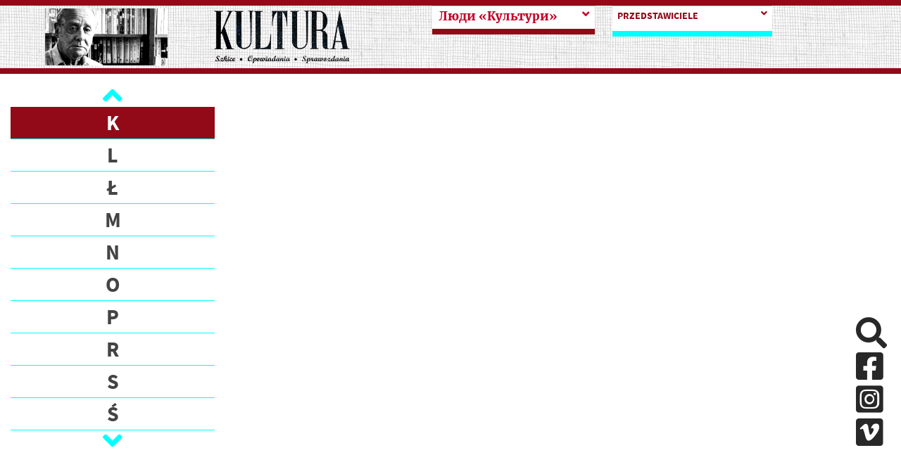

--- FILE ---
content_type: text/html; charset=UTF-8
request_url: https://kulturaparyska.com/uk/people/list/8/K
body_size: 34227
content:
<!DOCTYPE html>
<html lang="pl">
    <head>
        <meta charset="UTF-8">
        <meta property='og:url' content='https://kulturaparyska.com/uk/people/list/8/K' />
        <meta property='og:site_name' content='Kultura Paryska' />
        <meta property='og:type' content='article' />
        <meta property='og:title' content='Kultura paryska' />
        <meta property='og:description' content='Jerzy Giedroyc, Instytut Literacki, Maisons-Laffitte, Kultura Paryska, Zeszyty Historyczne, Paryż - największe archiwum emigracji na liście UNESCO online.' />
        <meta property='og:image' content='' />

        <meta charset="UTF-8">
        <meta http-equiv="Content-type" content="text/html; charset=UTF-8">
        <meta name="description" content="Jerzy Giedroyc, Instytut Literacki, Maisons-Laffitte, Kultura Paryska, Zeszyty Historyczne, Paryż - największe archiwum emigracji na liście UNESCO online." />
        <title>Kultura paryska </title>
                <script src="/build/runtime.7576e7bf.js"></script>
        <script src="/build/base_frontend.2f6d14db.js"></script>
        <link rel="icon" type="image/x-icon" href="/build/img/favicon.8610e12d.ico"/>
        <link rel="stylesheet" href="/build/base_frontend.11fc129b.css">
    </head>
    <body>
        <script>
            if (Cookies.get("highContrast")) {
                $('body').addClass("highContrast")
            };
        </script>
                                        <header class="container-fluid banner d-none d-xl-flex justify-content-center" id="header-lg">
    <div class="row pl-4 pr-4" style="max-height: 200px;" >
        <div class="col-5 mh-100 d-flex align-items-center justify-content-around logos">
            <a id="start-point" class="sr-only-focusable sr-only aria-hidden" tabindex="0" href="#skip-to-content">Przeskocz do treści</a>
            <img class="giedroyc" src="/build/img/giedroyc.759fb250.png" alt="Jerzy Giedroyc" style="max-width: 40%; max-height: 90%;"/>
            <a href="https://kulturaparyska.com/" class="ml-3 my-1" style="max-width: 40%; max-height: 90%;">
                <img src="/build/img/logo.e1bb0192.png" alt="Powrót na stronę główną" style="max-width: 100%; max-height: 90%;" />
            </a>
        </div>
        <div class="col-6">
            <div class="row dropdowns h-100">
                                    <div class="col-6 subpage-menu">
                                                    <a class="sr-only-focusable sr-only" href="#skip-to-content">Przeskocz do treści zasadniczej</a>
<div class="custom-dropdown-menu   collapsed">
    <div class="current-page-box d-flex justify-content-between align-items-start">
        <span tabindex="0" class="current-page float-left w-90">
            <span class="text-muted">Показати більше</span>
        </span>
        <i class="fa fa-angle-down ml-2 dropdown-icon float-rght"></i>
    </div>
    <div class="custom-dropdown-list d-none">
                                                                                                            <a tabindex="0"  href="/uk/people/show/jerzy-giedroyc/biography" class="menu-item subpage-menu-item">
                Єжи Ґедройць
            </a>
                                                                                                            <a tabindex="0"  href="/uk/people/index" class="menu-item subpage-menu-item selected">
                Люди «Культури»
            </a>
                                                                                                                                                        <a tabindex="0"  href="/uk/collection/letters/people" class="menu-item subpage-menu-item only_pl ">
                <span>PL</span>| Листи від і до
            </a>
            </div>
</div>

<script type="text/javascript" src="/build/custom-dropdown-menu.f9e81aca.js"></script>
                                            </div>
                                            <div class="col-6 subpage-menu-filters">
                            <a class="sr-only-focusable sr-only" href="#skip-to-content">Przeskocz do treści zasadniczej</a>
<div class="custom-dropdown-menu   collapsed">
    <div class="current-page-box d-flex justify-content-between align-items-start">
        <span tabindex="0" class="current-page float-left w-90">
            <span class="text-muted">Показати більше</span>
        </span>
        <i class="fa fa-angle-down ml-2 dropdown-icon float-rght"></i>
    </div>
    <div class="custom-dropdown-list d-none">
                                                                                                                                                        <a tabindex="0"  href="/uk/people/list/3/K" class="menu-item subpage-menu-item">
                POECI
            </a>
                                                                                                                                                        <a tabindex="0"  href="/uk/people/list/2/K" class="menu-item subpage-menu-item">
                PISARZE
            </a>
                                                                                                                                                        <a tabindex="0"  href="/uk/people/list/4/K" class="menu-item subpage-menu-item">
                PUBLICYŚCI
            </a>
                                                                                                                                                        <a tabindex="0"  href="/uk/people/list/5/K" class="menu-item subpage-menu-item">
                HISTORYCY
            </a>
                                                                                                                                                        <a tabindex="0"  href="/uk/people/list/6/K" class="menu-item subpage-menu-item">
                ARTYŚCI
            </a>
                                                                                                                                                        <a tabindex="0"  href="/uk/people/list/8/K" class="menu-item subpage-menu-item selected">
                PRZEDSTAWICIELE
            </a>
                                                                                                                                                        <a tabindex="0"  href="/uk/people/list/7/K" class="menu-item subpage-menu-item">
                PRACOWNICY
            </a>
            </div>
</div>

<script type="text/javascript" src="/build/custom-dropdown-menu.f9e81aca.js"></script>
                        </div>
                                                </div>
        </div>
        <div class="col-1">
            <div class="hidden-search">
                            </div>
        </div>
    </div>
</header>
<header class="container-fluid fixed-top" style="display: none" id="header-sm">
    <div class="row banner pl-4 pr-4" style="max-height: 100px;" >
        <div class="col-5 mh-100 d-flex align-items-center justify-content-start logos">
    <img class="giedroyc" src="/build/img/giedroyc.759fb250.png" alt="Jerzy Giedroyc" style="max-width: 40%; max-height: 80px;"/>
    <a href="https://kulturaparyska.com/" class="ml-3 my-1" style="max-width: 40%; max-height: 80px;">
        <img src="/build/img/logo.e1bb0192.png" alt="Logotyp kulturaparyska.com" style="max-width: 100%; max-height: 80px;" />
    </a>
</div>
        <div class="hidden-search">
        </div>
    </div>
</header>
<header class="container-fluid sticky-top d-block d-xl-none" id="header-mobile">
    <div class="row banner pl-4 pr-4" style="height: 200px;" >
        <div class="col-5 mh-100 d-flex align-items-center justify-content-start logos">
            <a  href="https://kulturaparyska.com/" class="ml-3 my-1" style="">
                <img src="/build/img/logo.e1bb0192.png" alt="Logotyp kulturaparyska.com" style="max-width: 100%; max-height: 150px;" />
            </a>
        </div>
        <div class="d-flex d-xl-none ml-auto">
            <a class="btn open-menu my-auto">
                <i class="fa fa-5x text-kp-red-1 fa-bars"></i>
            </a>
        </div>
    </div>
</header>
<div class="menu-sidebar" id="mobile-sidebar">
    <div class="position-relative h-100">
        <div>
            <div class="d-flex justify-content-around align-items-center">
                                                    <a href="/pl/people/list/8/K" tabindex="-1" class="kp-link font-weight-bold language-btn-mobile" data-locale="pl">PL</a>
                                    <a href="/en/people/list/8/K" tabindex="-1" class="kp-link font-weight-bold language-btn-mobile" data-locale="en">EN</a>
                                    <a href="/fr/people/list/8/K" tabindex="-1" class="kp-link font-weight-bold language-btn-mobile" data-locale="fr">FR</a>
                                    <a href="/ru/people/list/8/K" tabindex="-1" class="kp-link font-weight-bold language-btn-mobile" data-locale="ru">RU</a>
                                    <a href="/uk/people/list/8/K" tabindex="-1" class="kp-link font-weight-bold language-btn-mobile" data-locale="uk">UK</a>
                                <i class="btn fa fa-2x fa-times text-kp-red-3" id="side-menu-close" aria-label="Close"></i>
            </div>

            <div class="inner-addon right-addon search-box">
    <label for="search-input_second" class="sr-only">Search</label>
    <i class="fa fa-3x fa-search search-icon mr-4"></i>
    <i class="text-kp-red-1 fa fa-3x fa-spinner fa-pulse search-spinner hidden mr-4"></i>
    <input type="text" id="search-input_second" class="search-input font-sans-pro" placeholder="Search"/>
    <div class="overlay search"></div>
</div>
<div class="hidden grouped-results">
    <div class="filters">
            Нічого не знайдено    </div>
</div>


<script>
    $(document).on('click', '.search-icon', (ev) => {
        const $searchInput = $(ev.currentTarget).parents('.search-box').find('.search-input');
        if ($(ev.currentTarget).parents('.hidden-search').length && !$searchInput.is(':visible')) {
            return;
        }
        doSearch($searchInput);
    });

    $(document).on('keyup', '.search-input', (ev) => {
        if (ev.keyCode === 13) {
            doSearch($(ev.currentTarget));
        }
    });

    $(document).on('click', (ev) => {
        const $resultsContainers = $('.grouped-results');
        const $hidenSearchInput = $('.hidden-search .search-input');
        if ($(ev.target).hasClass('grouped-results')
            || $(ev.target).hasClass('search-input')
            || $(ev.target).parents('.grouped-results').length
            || $(ev.target).parents('.search-box').length) {
            return;
        }

        $resultsContainers.each((index,item) => {
            if (!$(item).hasClass('hidden')) {
                $(item).toggleClass('hidden');
            }
        });

        if ($hidenSearchInput.is(':visible')) {
            $hidenSearchInput.hide();
        }
    });

    function doSearch($input) {
        const $resultsContainer = $input.parents('.search-box').next('.grouped-results');
        const $searchSpinner = $input.parents('.search-box').find('.search-spinner');
        const $searchIcon = $input.parents('.search-box').find('.search-icon');
        const searchText = $input.val() ? $input.val() : 'search_all';

        const route = window.routing.getRoute('search_count', {query: searchText});
        $searchSpinner.removeClass('hidden');
        $searchIcon.addClass('hidden');
        $.get(route, function(res) {
            $resultsContainer.html(res);
            $resultsContainer.removeClass('hidden');
            $searchSpinner.addClass('hidden');
            $searchIcon.removeClass('hidden');
        });
    }
</script>
                            <div class="subpage-menu">
                                            <div class="menu side-menu bg-1 mt-3">
            <a href="/uk/people/show/jerzy-giedroyc/biography" class="side-menu-item menu-item subpage-menu-item"  aria-hidden="true" >
            Єжи Ґедройць
        </a>
            <a href="/uk/people/index" class="side-menu-item menu-item subpage-menu-item selected"  aria-hidden="true" >
            Люди «Культури»
        </a>
            <a href="/uk/collection/letters/people" class="side-menu-item menu-item subpage-menu-item"  aria-hidden="true" >
            Листи від і до
        </a>
    </div>
                                    </div>
                                    <div class="subpage-menu-filters">
                        <div class="menu side-menu bg-1 mt-3">
            <a href="/uk/people/list/3/K" class="side-menu-item menu-item subpage-menu-item"  aria-hidden="true" >
            POECI
        </a>
            <a href="/uk/people/list/2/K" class="side-menu-item menu-item subpage-menu-item"  aria-hidden="true" >
            PISARZE
        </a>
            <a href="/uk/people/list/4/K" class="side-menu-item menu-item subpage-menu-item"  aria-hidden="true" >
            PUBLICYŚCI
        </a>
            <a href="/uk/people/list/5/K" class="side-menu-item menu-item subpage-menu-item"  aria-hidden="true" >
            HISTORYCY
        </a>
            <a href="/uk/people/list/6/K" class="side-menu-item menu-item subpage-menu-item"  aria-hidden="true" >
            ARTYŚCI
        </a>
            <a href="/uk/people/list/8/K" class="side-menu-item menu-item subpage-menu-item selected"  aria-hidden="true" >
            PRZEDSTAWICIELE
        </a>
            <a href="/uk/people/list/7/K" class="side-menu-item menu-item subpage-menu-item"  aria-hidden="true" >
            PRACOWNICY
        </a>
    </div>
                    </div>
                                    </div>
        <div class="socials d-flex justify-content-around">
            <a href="#skip-social-links_3" id="return-to-social-links_3" class="sr-only sr-only-focusable">Pomiń sekcję linków społecznościowych</a>
            <a href="https://www.facebook.com/kulturaparyska/" target="_blank" class="social-link mr-4" aria-hidden="true" aria-disabled="true">
                <i class="fab fa-2x fa-facebook-square aria-hidden="true"></i>
                <span class="sr-only">Facebook</span>
            </a>
            <a href="https://www.instagram.com/kulturaparyska/" target="_blank" class="social-link mr-4" aria-hidden="true" aria-disabled="true">
                <i class="fab fa-2x fa-instagram-square aria-hidden="true"></i>
                <span class="sr-only">Instagram</span>
            </a>
            <a href="https://vimeo.com/user16604880" target="_blank" class="social-link mr-4" aria-hidden="true" aria-disabled="true">
                <i class="fab fa-2x fa-vimeo-square aria-hidden="true"></i>
                <span class="sr-only">Vimeo</span>
            </a>
            <a href="#return-to-social-links_3" id="skip-social-links_3" class="sr-only sr-only-focusable">Powrót do sekcji linków społecznościowych</a>
        </div>
    </div>
</div>
<div class="overlay side-menu"></div>


<div class="modal fade" id="language-info-mobile" tabindex="-1" role="dialog" aria-hidden="true">
    <div class="modal-dialog modal-lg">
        <div class="modal-content font-sans-pro-bold">
            <div class="modal-body-mobile text-kp-red-2 text-center">

            </div>
            <div class="modal-footer">
                <button type="button" class="btn kp-btn-blue" data-dismiss="modal">OK</button>
            </div>
        </div>
    </div>
</div>

<script>
    const $modalMobile = $('#language-info-mobile');
    let mobileTargetHref;

    $(document).on("click", ".language-btn-mobile", (ev) => {
        ev.preventDefault();
        mobileTargetHref = $(ev.currentTarget).attr('href');
        const locale = $(ev.currentTarget).data('locale');
        if (locale !== 'pl') {
            const route = window.routing.getRoute('app_languages_modal', {_locale: locale});
            $.get(route, function(res) {
                $modalMobile.find('.modal-body-mobile').html(res);
                $modalMobile.modal('show');
            });
        } else {
            window.location.href=mobileTargetHref;
        }
    });

    $modalMobile.on('hidden.bs.modal', (ev) => {
        window.location.href=mobileTargetHref;
    });

    $(document).on('keydown', function(e) {
        if (e.keyCode === 27) {
            if ($modalMobile.hasClass('show')) {
                $modalMobile.modal('hide');
                e.preventDefault();
            }
        }
    });
</script>
<div class="justify-content-center align-items-center circle-btn-up"
     data-toggle="tooltip"
     data-placement="right"
     title="Wróć do góry strony"
     style="display: none">
    <i class="fa fa-arrow-up"></i>
</div>

<script>
    $(document).on('click', '.circle-btn-up', () => {
        window.scrollTo({top: 0, behavior: 'smooth'});
    });
    $('.circle-btn-up').tooltip();
</script>


<script type="text/javascript">
    $(document).ready(function() {
        let current_locale = 'uk'
        const $body = $(document.body);
        const offset = $('#header-lg').height();
        $(window).scroll(function(e) {
            if (window.innerWidth < 1200) {
                return;
            }
            if (this.pageYOffset >= offset/2 && !$body.hasClass('scrolled')) {
                $body.addClass('scrolled');
                $('#header-sm').show(150);
                $('.circle-btn-up').toggleClass('d-flex');
            } else if (this.pageYOffset < offset/2 && $body.hasClass('scrolled')) {
                $body.removeClass('scrolled');
                $('#header-sm').hide(150);
                $('.circle-btn-up').toggleClass('d-flex');
            }
        });

        $('.only_pl').each(function(index) {
            let href = $(this).attr('href').replace(current_locale, 'pl');
            $(this).attr('href', href);
        });
    });

    $(document).on('click', '.open-menu', () => {
        $('#mobile-sidebar').css('width', '50%');
        $('.overlay.side-menu').show();
    });

    $(document).on('click', '#side-menu-close', () => {
        $('#mobile-sidebar').css('width', '0');
        $('.overlay.side-menu').hide();
    });

</script>

        <div class="container-fluid">
        <div class="row">
            <div class="col-xl-3 col-2">
                <div class="fixed-left-sidebar">
                    <a href="#start-point" id="skip-to-content" class="aria-hidden sr-only-focusable sr-only">Powrót do menu głównego</a>
                    <div class="carousel-container">
    <a href="#skip-to-end-block" id="skip-to-start-block" class="aria-hidden sr-only-focusable sr-only">Przeskocz blok połączonych artukułów</a>
    <div class="carousel-up d-flex justify-content-center align-items-center">
        <i class="fa fa-2x fa-angle-up text-kp-blue"></i>
    </div>
    <div class="carousel-body">
        <ul>
                            <li class="list-element" id="B">
                    <a tabindex="0" class="year-anchor "
                       data-value=""
                       href="/uk/people/list/8/B"
                    >
                        B
                    </a>
                </li>
                            <li class="list-element" id="C">
                    <a tabindex="0" class="year-anchor "
                       data-value=""
                       href="/uk/people/list/8/C"
                    >
                        C
                    </a>
                </li>
                            <li class="list-element" id="D">
                    <a tabindex="0" class="year-anchor "
                       data-value=""
                       href="/uk/people/list/8/D"
                    >
                        D
                    </a>
                </li>
                            <li class="list-element" id="F">
                    <a tabindex="0" class="year-anchor "
                       data-value=""
                       href="/uk/people/list/8/F"
                    >
                        F
                    </a>
                </li>
                            <li class="list-element" id="G">
                    <a tabindex="0" class="year-anchor "
                       data-value=""
                       href="/uk/people/list/8/G"
                    >
                        G
                    </a>
                </li>
                            <li class="list-element" id="H">
                    <a tabindex="0" class="year-anchor "
                       data-value=""
                       href="/uk/people/list/8/H"
                    >
                        H
                    </a>
                </li>
                            <li class="list-element" id="I">
                    <a tabindex="0" class="year-anchor "
                       data-value=""
                       href="/uk/people/list/8/I"
                    >
                        I
                    </a>
                </li>
                            <li class="list-element" id="J">
                    <a tabindex="0" class="year-anchor "
                       data-value=""
                       href="/uk/people/list/8/J"
                    >
                        J
                    </a>
                </li>
                            <li class="list-element" id="K">
                    <a tabindex="0" class="year-anchor selected"
                       data-value=""
                       href="/uk/people/list/8/K"
                    >
                        K
                    </a>
                </li>
                            <li class="list-element" id="L">
                    <a tabindex="0" class="year-anchor "
                       data-value=""
                       href="/uk/people/list/8/L"
                    >
                        L
                    </a>
                </li>
                            <li class="list-element" id="Ł">
                    <a tabindex="0" class="year-anchor "
                       data-value=""
                       href="/uk/people/list/8/%C5%81"
                    >
                        Ł
                    </a>
                </li>
                            <li class="list-element" id="M">
                    <a tabindex="0" class="year-anchor "
                       data-value=""
                       href="/uk/people/list/8/M"
                    >
                        M
                    </a>
                </li>
                            <li class="list-element" id="N">
                    <a tabindex="0" class="year-anchor "
                       data-value=""
                       href="/uk/people/list/8/N"
                    >
                        N
                    </a>
                </li>
                            <li class="list-element" id="O">
                    <a tabindex="0" class="year-anchor "
                       data-value=""
                       href="/uk/people/list/8/O"
                    >
                        O
                    </a>
                </li>
                            <li class="list-element" id="P">
                    <a tabindex="0" class="year-anchor "
                       data-value=""
                       href="/uk/people/list/8/P"
                    >
                        P
                    </a>
                </li>
                            <li class="list-element" id="R">
                    <a tabindex="0" class="year-anchor "
                       data-value=""
                       href="/uk/people/list/8/R"
                    >
                        R
                    </a>
                </li>
                            <li class="list-element" id="S">
                    <a tabindex="0" class="year-anchor "
                       data-value=""
                       href="/uk/people/list/8/S"
                    >
                        S
                    </a>
                </li>
                            <li class="list-element" id="Ś">
                    <a tabindex="0" class="year-anchor "
                       data-value=""
                       href="/uk/people/list/8/%C5%9A"
                    >
                        Ś
                    </a>
                </li>
                            <li class="list-element" id="T">
                    <a tabindex="0" class="year-anchor "
                       data-value=""
                       href="/uk/people/list/8/T"
                    >
                        T
                    </a>
                </li>
                            <li class="list-element" id="U">
                    <a tabindex="0" class="year-anchor "
                       data-value=""
                       href="/uk/people/list/8/U"
                    >
                        U
                    </a>
                </li>
                            <li class="list-element" id="V">
                    <a tabindex="0" class="year-anchor "
                       data-value=""
                       href="/uk/people/list/8/V"
                    >
                        V
                    </a>
                </li>
                            <li class="list-element" id="W">
                    <a tabindex="0" class="year-anchor "
                       data-value=""
                       href="/uk/people/list/8/W"
                    >
                        W
                    </a>
                </li>
                            <li class="list-element" id="Z">
                    <a tabindex="0" class="year-anchor "
                       data-value=""
                       href="/uk/people/list/8/Z"
                    >
                        Z
                    </a>
                </li>
                            <li class="list-element" id="Ż">
                    <a tabindex="0" class="year-anchor "
                       data-value=""
                       href="/uk/people/list/8/%C5%BB"
                    >
                        Ż
                    </a>
                </li>
                    </ul>
    </div>
    <div class="carousel-down d-flex justify-content-center align-items-center">
        <i class="fa fa-2x fa-angle-down text-kp-blue"></i>
    </div>
    <a href="#skip-to-start-block" id="skip-to-end-block" class="aria-hidden sr-only-focusable sr-only">Powrót na początek bloku</a>
</div>
<script type="text/javascript" src="/build/year_carousel.2b8462fa.js"></script>
                </div>
            </div>
            <div class="col-xl-6 col-8">
                <div class="row mt-5" tabindex="0">
                                    </div>
                <div class="row">
                                                                                </div>
            </div>
        </div>
    </div>
        
                <div id="loader" style="display: none">
    <div class="overlay d-flex justify-content-center align-items-center">
        <i class="text-kp-red-1 fa fa-3x fa-spinner fa-pulse load-spinner"></i>
    </div>
</div>
                <!-- Google tag (gtag.js) -->
        <script async src="https://www.googletagmanager.com/gtag/js?id=G-7NNC6FZFMC"></script>
        <script>
            window.dataLayer = window.dataLayer || [];
            function gtag(){dataLayer.push(arguments);}
            gtag('js', new Date());

            gtag('config', 'G-7NNC6FZFMC');
        </script>
                            <div class="socials-fixed d-none d-xl-block">
                <a href="#skip-social-links_2" id="return-to-social-links_2" class="sr-only sr-only-focusable">Pomiń sekcję linków społecznościowych</a>
                <a href="#" id="click-to-search" class="search-sliding social-link d-block" title="Szukaj w serwisie">
                    <i class="fas fa-2x fa-search"></i>
                </a>
                <a href="https://www.facebook.com/kulturaparyska/" target="_blank" class="social-link d-block">
                    <i class="fab fa-2x fa-facebook-square" aria-hidden="true"></i>
                    <span class="sr-only">Facebook</span>
                </a>
                <a href="https://www.instagram.com/kulturaparyska/" target="_blank" class="social-link d-block">
                    <i class="fab fa-2x fa-instagram-square" aria-hidden="true"></i>
                    <span class="sr-only">Instagram</span>
                </a>
                <a href="https://vimeo.com/user16604880" target="_blank" class="social-link d-block">
                    <i class="fab fa-2x fa-vimeo-square" aria-hidden="true"></i>
                    <span class="sr-only">Vimeo</span>
                </a>
                <a href="#return-to-social-links_2" id="skip-social-links_2" class="sr-only sr-only-focusable">Powrót do sekcji linków społecznościowych</a>
            </div>

            <div class="modal fade" id="search-modal" tabindex="-1" role="dialog" aria-hidden="false">
                <div class="modal-dialog modal-lg">
                    <div class="modal-content font-sans-pro-bold">
                        <div class="modal-body text-kp-red-2 text-center">
                            <div class="row">
                                <div class="col-xl-10 offset-xl-2">
                                    <div class="inner-addon right-addon search-box">
    <label for="search-input" class="sr-only">Search</label>
    <i class="fa fa-3x fa-search search-icon mr-4"></i>
    <i class="text-kp-red-1 fa fa-3x fa-spinner fa-pulse search-spinner hidden mr-4"></i>
    <input type="text" id="search-input" class="search-input font-sans-pro" placeholder="Search"/>
    <div class="overlay search"></div>
</div>
<div class="hidden grouped-results">
    <div class="filters">
            Нічого не знайдено    </div>
</div>


<script>
    $(document).on('click', '.search-icon', (ev) => {
        const $searchInput = $(ev.currentTarget).parents('.search-box').find('.search-input');
        if ($(ev.currentTarget).parents('.hidden-search').length && !$searchInput.is(':visible')) {
            return;
        }
        doSearch($searchInput);
    });

    $(document).on('keyup', '.search-input', (ev) => {
        if (ev.keyCode === 13) {
            doSearch($(ev.currentTarget));
        }
    });

    $(document).on('click', (ev) => {
        const $resultsContainers = $('.grouped-results');
        const $hidenSearchInput = $('.hidden-search .search-input');
        if ($(ev.target).hasClass('grouped-results')
            || $(ev.target).hasClass('search-input')
            || $(ev.target).parents('.grouped-results').length
            || $(ev.target).parents('.search-box').length) {
            return;
        }

        $resultsContainers.each((index,item) => {
            if (!$(item).hasClass('hidden')) {
                $(item).toggleClass('hidden');
            }
        });

        if ($hidenSearchInput.is(':visible')) {
            $hidenSearchInput.hide();
        }
    });

    function doSearch($input) {
        const $resultsContainer = $input.parents('.search-box').next('.grouped-results');
        const $searchSpinner = $input.parents('.search-box').find('.search-spinner');
        const $searchIcon = $input.parents('.search-box').find('.search-icon');
        const searchText = $input.val() ? $input.val() : 'search_all';

        const route = window.routing.getRoute('search_count', {query: searchText});
        $searchSpinner.removeClass('hidden');
        $searchIcon.addClass('hidden');
        $.get(route, function(res) {
            $resultsContainer.html(res);
            $resultsContainer.removeClass('hidden');
            $searchSpinner.addClass('hidden');
            $searchIcon.removeClass('hidden');
        });
    }
</script>

                                </div>
                            </div>
                        </div>
                        <div class="modal-footer">
                            <button type="button" class="btn btn-dark col-12" data-dismiss="modal">Ukryj okno wyszukiwania</button>
                        </div>
                    </div>
                </div>
            </div>
            <a href="#start-point" id="end-page" class="sr-only sr-only-focusable aria-hidden">Powrót na początek strony</a>
            <script>
                let $clickToSearch = $('#click-to-search');
                let $searchModal = $('#search-modal');
                let $searchModalInput = $('#search-modal input[type=text]');
                let $closeSearchButton = $('#search-modal button');

                $clickToSearch.on('click', function (event) {
                    $searchModal.show();
                    $searchModal.addClass('show');
                    $('#search-input').focus();
                });

                $closeSearchButton.on('click', function(event) {
                    $searchModalInput.val('');
                    $searchModal.hide();
                    $searchModal.removeClass('show');
                });

                $(document).on('keydown', function(e) {
                    if (e.keyCode === 27) {
                        if ($searchModal.hasClass('show')) {
                            $searchModalInput.val('');
                            $searchModal.hide();
                            $searchModal.removeClass('show');
                            e.preventDefault();
                        }
                    }
                });

                document.addEventListener("DOMContentLoaded", function(event) {
                    if (event.key === "Tab") {
                        console.log("Tab pressed");

                        var startElement = document.getElementById("start-point");
                        startElement.focus();
                    }
                });
            </script>
            </body>
</html>


--- FILE ---
content_type: application/javascript
request_url: https://kulturaparyska.com/build/base_frontend.2f6d14db.js
body_size: 352259
content:
(window.webpackJsonp=window.webpackJsonp||[]).push([["base_frontend"],{"+2oP":function(e,t,n){"use strict";var o=n("I+eb"),i=n("hh1v"),r=n("6LWA"),s=n("I8vh"),a=n("UMSQ"),l=n("/GqU"),c=n("hBjN"),u=n("tiKp"),h=n("Hd5f"),d=n("rkAj"),f=h("slice"),p=d("slice",{ACCESSORS:!0,0:0,1:2}),m=u("species"),g=[].slice,v=Math.max;o({target:"Array",proto:!0,forced:!f||!p},{slice:function(e,t){var n,o,u,h=l(this),d=a(h.length),f=s(e,d),p=s(void 0===t?d:t,d);if(r(h)&&("function"!=typeof(n=h.constructor)||n!==Array&&!r(n.prototype)?i(n)&&null===(n=n[m])&&(n=void 0):n=void 0,n===Array||void 0===n))return g.call(h,f,p);for(o=new(void 0===n?Array:n)(v(p-f,0)),u=0;f<p;f++,u++)f in h&&c(o,u,h[f]);return o.length=u,o}})},"/GqU":function(e,t,n){var o=n("RK3t"),i=n("HYAF");e.exports=function(e){return o(i(e))}},"/b8u":function(e,t,n){var o=n("STAE");e.exports=o&&!Symbol.sham&&"symbol"==typeof Symbol.iterator},"/bkK":function(e,t,n){"use strict";n.r(t),t.default="/build/img/audiovideo-cupboard.b43d846f.png"},"/byt":function(e,t){e.exports={CSSRuleList:0,CSSStyleDeclaration:0,CSSValueList:0,ClientRectList:0,DOMRectList:0,DOMStringList:0,DOMTokenList:1,DataTransferItemList:0,FileList:0,HTMLAllCollection:0,HTMLCollection:0,HTMLFormElement:0,HTMLSelectElement:0,MediaList:0,MimeTypeArray:0,NamedNodeMap:0,NodeList:1,PaintRequestList:0,Plugin:0,PluginArray:0,SVGLengthList:0,SVGNumberList:0,SVGPathSegList:0,SVGPointList:0,SVGStringList:0,SVGTransformList:0,SourceBufferList:0,StyleSheetList:0,TextTrackCueList:0,TextTrackList:0,TouchList:0}},"07d7":function(e,t,n){var o=n("AO7/"),i=n("busE"),r=n("sEFX");o||i(Object.prototype,"toString",r,{unsafe:!0})},"0BK2":function(e,t){e.exports={}},"0Dky":function(e,t){e.exports=function(e){try{return!!e()}catch(e){return!0}}},"0GbY":function(e,t,n){var o=n("Qo9l"),i=n("2oRo"),r=function(e){return"function"==typeof e?e:void 0};e.exports=function(e,t){return arguments.length<2?r(o[e])||r(i[e]):o[e]&&o[e][t]||i[e]&&i[e][t]}},"0LAe":function(e,t,n){"use strict";n.r(t),t.default="/build/img/canvas-background.43703396.jpg"},"0eef":function(e,t,n){"use strict";var o={}.propertyIsEnumerable,i=Object.getOwnPropertyDescriptor,r=i&&!o.call({1:2},1);t.f=r?function(e){var t=i(this,e);return!!t&&t.enumerable}:o},"0oug":function(e,t,n){n("dG/n")("iterator")},"0rvr":function(e,t,n){var o=n("glrk"),i=n("O741");e.exports=Object.setPrototypeOf||("__proto__"in{}?function(){var e,t=!1,n={};try{(e=Object.getOwnPropertyDescriptor(Object.prototype,"__proto__").set).call(n,[]),t=n instanceof Array}catch(e){}return function(n,r){return o(n),i(r),t?e.call(n,r):n.__proto__=r,n}}():void 0)},"14Sl":function(e,t,n){"use strict";n("rB9j");var o=n("busE"),i=n("0Dky"),r=n("tiKp"),s=n("kmMV"),a=n("kRJp"),l=r("species"),c=!i((function(){var e=/./;return e.exec=function(){var e=[];return e.groups={a:"7"},e},"7"!=="".replace(e,"$<a>")})),u="$0"==="a".replace(/./,"$0"),h=r("replace"),d=!!/./[h]&&""===/./[h]("a","$0"),f=!i((function(){var e=/(?:)/,t=e.exec;e.exec=function(){return t.apply(this,arguments)};var n="ab".split(e);return 2!==n.length||"a"!==n[0]||"b"!==n[1]}));e.exports=function(e,t,n,h){var p=r(e),m=!i((function(){var t={};return t[p]=function(){return 7},7!=""[e](t)})),g=m&&!i((function(){var t=!1,n=/a/;return"split"===e&&((n={}).constructor={},n.constructor[l]=function(){return n},n.flags="",n[p]=/./[p]),n.exec=function(){return t=!0,null},n[p](""),!t}));if(!m||!g||"replace"===e&&(!c||!u||d)||"split"===e&&!f){var v=/./[p],b=n(p,""[e],(function(e,t,n,o,i){return t.exec===s?m&&!i?{done:!0,value:v.call(t,n,o)}:{done:!0,value:e.call(n,t,o)}:{done:!1}}),{REPLACE_KEEPS_$0:u,REGEXP_REPLACE_SUBSTITUTES_UNDEFINED_CAPTURE:d}),y=b[0],w=b[1];o(String.prototype,e,y),o(RegExp.prototype,p,2==t?function(e,t){return w.call(e,this,t)}:function(e){return w.call(e,this)})}h&&a(RegExp.prototype[p],"sham",!0)}},"1E5z":function(e,t,n){var o=n("m/L8").f,i=n("UTVS"),r=n("tiKp")("toStringTag");e.exports=function(e,t,n){e&&!i(e=n?e:e.prototype,r)&&o(e,r,{configurable:!0,value:t})}},"27RR":function(e,t,n){var o=n("I+eb"),i=n("g6v/"),r=n("Vu81"),s=n("/GqU"),a=n("Bs8V"),l=n("hBjN");o({target:"Object",stat:!0,sham:!i},{getOwnPropertyDescriptors:function(e){for(var t,n,o=s(e),i=a.f,c=r(o),u={},h=0;c.length>h;)void 0!==(n=i(o,t=c[h++]))&&l(u,t,n);return u}})},"2IU9":function(e,t,n){"use strict";n.r(t),t.default="/build/img/cover04.9551e7f5.png"},"2VFX":function(e,t,n){"use strict";n.r(t),t.default="/build/img/3_plug_sm.18dc69c4.png"},"2oRo":function(e,t,n){(function(t){var n=function(e){return e&&e.Math==Math&&e};e.exports=n("object"==typeof globalThis&&globalThis)||n("object"==typeof window&&window)||n("object"==typeof self&&self)||n("object"==typeof t&&t)||Function("return this")()}).call(this,n("yLpj"))},"33Wh":function(e,t,n){var o=n("yoRg"),i=n("eDl+");e.exports=Object.keys||function(e){return o(e,i)}},"3KgV":function(e,t,n){var o=n("I+eb"),i=n("uy83"),r=n("0Dky"),s=n("hh1v"),a=n("8YOa").onFreeze,l=Object.freeze;o({target:"Object",stat:!0,forced:r((function(){l(1)})),sham:!i},{freeze:function(e){return l&&s(e)?l(a(e)):e}})},"3bBZ":function(e,t,n){var o=n("2oRo"),i=n("/byt"),r=n("4mDm"),s=n("kRJp"),a=n("tiKp"),l=a("iterator"),c=a("toStringTag"),u=r.values;for(var h in i){var d=o[h],f=d&&d.prototype;if(f){if(f[l]!==u)try{s(f,l,u)}catch(e){f[l]=u}if(f[c]||s(f,c,h),i[h])for(var p in r)if(f[p]!==r[p])try{s(f,p,r[p])}catch(e){f[p]=r[p]}}}},"4/YJ":function(e,t){!function(e){"use strict";var t=function(){function e(e,t){for(var n=0;n<t.length;n++){var o=t[n];o.enumerable=o.enumerable||!1,o.configurable=!0,"value"in o&&(o.writable=!0),Object.defineProperty(e,o.key,o)}}return function(t,n,o){return n&&e(t.prototype,n),o&&e(t,o),t}}();!function(e){var n="ekkoLightbox",o=e.fn[n],i={title:"",footer:"",maxWidth:9999,maxHeight:9999,showArrows:!0,wrapping:!0,type:null,alwaysShowClose:!1,loadingMessage:'<div class="ekko-lightbox-loader"><div><div></div><div></div></div></div>',leftArrow:"<span>&#10094;</span>",rightArrow:"<span>&#10095;</span>",strings:{close:"Close",fail:"Failed to load image:",type:"Could not detect remote target type. Force the type using data-type"},doc:document,onShow:function(){},onShown:function(){},onHide:function(){},onHidden:function(){},onNavigate:function(){},onContentLoaded:function(){}},r=function(){function n(t,o){var r=this;(function(e,t){if(!(e instanceof t))throw new TypeError("Cannot call a class as a function")})(this,n),this._config=e.extend({},i,o),this._$modalArrows=null,this._galleryIndex=0,this._galleryName=null,this._padding=null,this._border=null,this._titleIsShown=!1,this._footerIsShown=!1,this._wantedWidth=0,this._wantedHeight=0,this._touchstartX=0,this._touchendX=0,this._modalId="ekkoLightbox-"+Math.floor(1e3*Math.random()+1),this._$element=t instanceof jQuery?t:e(t),this._isBootstrap3=3==e.fn.modal.Constructor.VERSION[0];var s='<h4 class="modal-title">'+(this._config.title||"&nbsp;")+"</h4>",a='<button type="button" class="close" data-dismiss="modal" aria-label="'+this._config.strings.close+'"><span aria-hidden="true">&times;</span></button>',l='<div class="modal-dialog" role="document"><div class="modal-content">'+('<div class="modal-header'+(this._config.title||this._config.alwaysShowClose?"":" hide")+'">'+(this._isBootstrap3?a+s:s+a)+"</div>")+'<div class="modal-body"><div class="ekko-lightbox-container"><div class="ekko-lightbox-item fade in show"></div><div class="ekko-lightbox-item fade"></div></div></div>'+('<div class="modal-footer'+(this._config.footer?"":" hide")+'">'+(this._config.footer||"&nbsp;")+"</div>")+"</div></div>";e(this._config.doc.body).append('<div id="'+this._modalId+'" class="ekko-lightbox modal fade" tabindex="-1" tabindex="-1" role="dialog" aria-hidden="true">'+l+"</div>"),this._$modal=e("#"+this._modalId,this._config.doc),this._$modalDialog=this._$modal.find(".modal-dialog").first(),this._$modalContent=this._$modal.find(".modal-content").first(),this._$modalBody=this._$modal.find(".modal-body").first(),this._$modalHeader=this._$modal.find(".modal-header").first(),this._$modalFooter=this._$modal.find(".modal-footer").first(),this._$lightboxContainer=this._$modalBody.find(".ekko-lightbox-container").first(),this._$lightboxBodyOne=this._$lightboxContainer.find("> div:first-child").first(),this._$lightboxBodyTwo=this._$lightboxContainer.find("> div:last-child").first(),this._border=this._calculateBorders(),this._padding=this._calculatePadding(),this._galleryName=this._$element.data("gallery"),this._galleryName&&(this._$galleryItems=e(document.body).find('*[data-gallery="'+this._galleryName+'"]'),this._galleryIndex=this._$galleryItems.index(this._$element),e(document).on("keydown.ekkoLightbox",this._navigationalBinder.bind(this)),this._config.showArrows&&this._$galleryItems.length>1&&(this._$lightboxContainer.append('<div class="ekko-lightbox-nav-overlay"><a href="#">'+this._config.leftArrow+'</a><a href="#">'+this._config.rightArrow+"</a></div>"),this._$modalArrows=this._$lightboxContainer.find("div.ekko-lightbox-nav-overlay").first(),this._$lightboxContainer.on("click","a:first-child",(function(e){return e.preventDefault(),r.navigateLeft()})),this._$lightboxContainer.on("click","a:last-child",(function(e){return e.preventDefault(),r.navigateRight()})),this.updateNavigation())),this._$modal.on("show.bs.modal",this._config.onShow.bind(this)).on("shown.bs.modal",(function(){return r._toggleLoading(!0),r._handle(),r._config.onShown.call(r)})).on("hide.bs.modal",this._config.onHide.bind(this)).on("hidden.bs.modal",(function(){return r._galleryName&&(e(document).off("keydown.ekkoLightbox"),e(window).off("resize.ekkoLightbox")),r._$modal.remove(),r._config.onHidden.call(r)})).modal(this._config),e(window).on("resize.ekkoLightbox",(function(){r._resize(r._wantedWidth,r._wantedHeight)})),this._$lightboxContainer.on("touchstart",(function(){r._touchstartX=event.changedTouches[0].screenX})).on("touchend",(function(){r._touchendX=event.changedTouches[0].screenX,r._swipeGesure()}))}return t(n,null,[{key:"Default",get:function(){return i}}]),t(n,[{key:"element",value:function(){return this._$element}},{key:"modal",value:function(){return this._$modal}},{key:"navigateTo",value:function(t){return t<0||t>this._$galleryItems.length-1?this:(this._galleryIndex=t,this.updateNavigation(),this._$element=e(this._$galleryItems.get(this._galleryIndex)),void this._handle())}},{key:"navigateLeft",value:function(){if(this._$galleryItems&&1!==this._$galleryItems.length){if(0===this._galleryIndex){if(!this._config.wrapping)return;this._galleryIndex=this._$galleryItems.length-1}else this._galleryIndex--;return this._config.onNavigate.call(this,"left",this._galleryIndex),this.navigateTo(this._galleryIndex)}}},{key:"navigateRight",value:function(){if(this._$galleryItems&&1!==this._$galleryItems.length){if(this._galleryIndex===this._$galleryItems.length-1){if(!this._config.wrapping)return;this._galleryIndex=0}else this._galleryIndex++;return this._config.onNavigate.call(this,"right",this._galleryIndex),this.navigateTo(this._galleryIndex)}}},{key:"updateNavigation",value:function(){if(!this._config.wrapping){var e=this._$lightboxContainer.find("div.ekko-lightbox-nav-overlay");0===this._galleryIndex?e.find("a:first-child").addClass("disabled"):e.find("a:first-child").removeClass("disabled"),this._galleryIndex===this._$galleryItems.length-1?e.find("a:last-child").addClass("disabled"):e.find("a:last-child").removeClass("disabled")}}},{key:"close",value:function(){return this._$modal.modal("hide")}},{key:"_navigationalBinder",value:function(e){return 39===(e=e||window.event).keyCode?this.navigateRight():37===e.keyCode?this.navigateLeft():void 0}},{key:"_detectRemoteType",value:function(e,t){return!(t=t||!1)&&this._isImage(e)&&(t="image"),!t&&this._getYoutubeId(e)&&(t="youtube"),!t&&this._getVimeoId(e)&&(t="vimeo"),!t&&this._getInstagramId(e)&&(t="instagram"),(!t||["image","youtube","vimeo","instagram","video","url"].indexOf(t)<0)&&(t="url"),t}},{key:"_isImage",value:function(e){return e&&e.match(/(^data:image\/.*,)|(\.(jp(e|g|eg)|gif|png|bmp|webp|svg)((\?|#).*)?$)/i)}},{key:"_containerToUse",value:function(){var e=this,t=this._$lightboxBodyTwo,n=this._$lightboxBodyOne;return this._$lightboxBodyTwo.hasClass("in")&&(t=this._$lightboxBodyOne,n=this._$lightboxBodyTwo),n.removeClass("in show"),setTimeout((function(){e._$lightboxBodyTwo.hasClass("in")||e._$lightboxBodyTwo.empty(),e._$lightboxBodyOne.hasClass("in")||e._$lightboxBodyOne.empty()}),500),t.addClass("in show"),t}},{key:"_handle",value:function(){var e=this._containerToUse();this._updateTitleAndFooter();var t=this._$element.attr("data-remote")||this._$element.attr("href"),n=this._detectRemoteType(t,this._$element.attr("data-type")||!1);if(["image","youtube","vimeo","instagram","video","url"].indexOf(n)<0)return this._error(this._config.strings.type);switch(n){case"image":this._preloadImage(t,e),this._preloadImageByIndex(this._galleryIndex,3);break;case"youtube":this._showYoutubeVideo(t,e);break;case"vimeo":this._showVimeoVideo(this._getVimeoId(t),e);break;case"instagram":this._showInstagramVideo(this._getInstagramId(t),e);break;case"video":this._showHtml5Video(t,e);break;default:this._loadRemoteContent(t,e)}return this}},{key:"_getYoutubeId",value:function(e){if(!e)return!1;var t=e.match(/^.*(youtu.be\/|v\/|u\/\w\/|embed\/|watch\?v=|\&v=)([^#\&\?]*).*/);return!(!t||11!==t[2].length)&&t[2]}},{key:"_getVimeoId",value:function(e){return!!(e&&e.indexOf("vimeo")>0)&&e}},{key:"_getInstagramId",value:function(e){return!!(e&&e.indexOf("instagram")>0)&&e}},{key:"_toggleLoading",value:function(t){return(t=t||!1)?(this._$modalDialog.css("display","none"),this._$modal.removeClass("in show"),e(".modal-backdrop").append(this._config.loadingMessage)):(this._$modalDialog.css("display","block"),this._$modal.addClass("in show"),e(".modal-backdrop").find(".ekko-lightbox-loader").remove()),this}},{key:"_calculateBorders",value:function(){return{top:this._totalCssByAttribute("border-top-width"),right:this._totalCssByAttribute("border-right-width"),bottom:this._totalCssByAttribute("border-bottom-width"),left:this._totalCssByAttribute("border-left-width")}}},{key:"_calculatePadding",value:function(){return{top:this._totalCssByAttribute("padding-top"),right:this._totalCssByAttribute("padding-right"),bottom:this._totalCssByAttribute("padding-bottom"),left:this._totalCssByAttribute("padding-left")}}},{key:"_totalCssByAttribute",value:function(e){return parseInt(this._$modalDialog.css(e),10)+parseInt(this._$modalContent.css(e),10)+parseInt(this._$modalBody.css(e),10)}},{key:"_updateTitleAndFooter",value:function(){var e=this._$element.data("title")||"",t=this._$element.data("footer")||"";return this._titleIsShown=!1,e||this._config.alwaysShowClose?(this._titleIsShown=!0,this._$modalHeader.css("display","").find(".modal-title").html(e||"&nbsp;")):this._$modalHeader.css("display","none"),this._footerIsShown=!1,t?(this._footerIsShown=!0,this._$modalFooter.css("display","").html(t)):this._$modalFooter.css("display","none"),this}},{key:"_showYoutubeVideo",value:function(e,t){var n=this._getYoutubeId(e),o=e.indexOf("&")>0?e.substr(e.indexOf("&")):"",i=this._$element.data("width")||560,r=this._$element.data("height")||i/(560/315);return this._showVideoIframe("//www.youtube.com/embed/"+n+"?badge=0&autoplay=1&html5=1"+o,i,r,t)}},{key:"_showVimeoVideo",value:function(e,t){var n=this._$element.data("width")||500,o=this._$element.data("height")||n/(560/315);return this._showVideoIframe(e+"?autoplay=1",n,o,t)}},{key:"_showInstagramVideo",value:function(e,t){var n=this._$element.data("width")||612,o=n+80;return e="/"!==e.substr(-1)?e+"/":e,t.html('<iframe width="'+n+'" height="'+o+'" src="'+e+'embed/" frameborder="0" allowfullscreen></iframe>'),this._resize(n,o),this._config.onContentLoaded.call(this),this._$modalArrows&&this._$modalArrows.css("display","none"),this._toggleLoading(!1),this}},{key:"_showVideoIframe",value:function(e,t,n,o){return n=n||t,o.html('<div class="embed-responsive embed-responsive-16by9"><iframe width="'+t+'" height="'+n+'" src="'+e+'" frameborder="0" allowfullscreen class="embed-responsive-item"></iframe></div>'),this._resize(t,n),this._config.onContentLoaded.call(this),this._$modalArrows&&this._$modalArrows.css("display","none"),this._toggleLoading(!1),this}},{key:"_showHtml5Video",value:function(e,t){var n=this._$element.data("width")||560,o=this._$element.data("height")||n/(560/315);return t.html('<div class="embed-responsive embed-responsive-16by9"><video width="'+n+'" height="'+o+'" src="'+e+'" preload="auto" autoplay controls class="embed-responsive-item"></video></div>'),this._resize(n,o),this._config.onContentLoaded.call(this),this._$modalArrows&&this._$modalArrows.css("display","none"),this._toggleLoading(!1),this}},{key:"_loadRemoteContent",value:function(t,n){var o=this,i=this._$element.data("width")||560,r=this._$element.data("height")||560,s=this._$element.data("disableExternalCheck")||!1;return this._toggleLoading(!1),s||this._isExternal(t)?(n.html('<iframe src="'+t+'" frameborder="0" allowfullscreen></iframe>'),this._config.onContentLoaded.call(this)):n.load(t,e.proxy((function(){return o._$element.trigger("loaded.bs.modal")}))),this._$modalArrows&&this._$modalArrows.css("display","none"),this._resize(i,r),this}},{key:"_isExternal",value:function(e){var t=e.match(/^([^:\/?#]+:)?(?:\/\/([^\/?#]*))?([^?#]+)?(\?[^#]*)?(#.*)?/);return"string"==typeof t[1]&&t[1].length>0&&t[1].toLowerCase()!==location.protocol||"string"==typeof t[2]&&t[2].length>0&&t[2].replace(new RegExp(":("+{"http:":80,"https:":443}[location.protocol]+")?$"),"")!==location.host}},{key:"_error",value:function(e){return console.error(e),this._containerToUse().html(e),this._resize(300,300),this}},{key:"_preloadImageByIndex",value:function(t,n){if(this._$galleryItems){var o=e(this._$galleryItems.get(t),!1);if(void 0!==o){var i=o.attr("data-remote")||o.attr("href");return("image"===o.attr("data-type")||this._isImage(i))&&this._preloadImage(i,!1),n>0?this._preloadImageByIndex(t+1,n-1):void 0}}}},{key:"_preloadImage",value:function(t,n){var o=this;n=n||!1;var i=new Image;return n&&function(){var r=setTimeout((function(){n.append(o._config.loadingMessage)}),200);i.onload=function(){r&&clearTimeout(r),r=null;var t=e("<img />");return t.attr("src",i.src),t.addClass("img-fluid"),t.css("width","100%"),n.html(t),o._$modalArrows&&o._$modalArrows.css("display",""),o._resize(i.width,i.height),o._toggleLoading(!1),o._config.onContentLoaded.call(o)},i.onerror=function(){return o._toggleLoading(!1),o._error(o._config.strings.fail+"  "+t)}}(),i.src=t,i}},{key:"_swipeGesure",value:function(){return this._touchendX<this._touchstartX?this.navigateRight():this._touchendX>this._touchstartX?this.navigateLeft():void 0}},{key:"_resize",value:function(t,n){n=n||t,this._wantedWidth=t,this._wantedHeight=n;var o=t/n,i=this._padding.left+this._padding.right+this._border.left+this._border.right,r=this._config.doc.body.clientWidth>575?20:0,s=this._config.doc.body.clientWidth>575?0:20,a=Math.min(t+i,this._config.doc.body.clientWidth-r,this._config.maxWidth);t+i>a?(n=(a-i-s)/o,t=a):t+=i;var l=0,c=0;this._footerIsShown&&(c=this._$modalFooter.outerHeight(!0)||55),this._titleIsShown&&(l=this._$modalHeader.outerHeight(!0)||67);var u=this._padding.top+this._padding.bottom+this._border.bottom+this._border.top,h=parseFloat(this._$modalDialog.css("margin-top"))+parseFloat(this._$modalDialog.css("margin-bottom")),d=Math.min(n,e(window).height()-u-h-l-c,this._config.maxHeight-u-l-c);n>d&&(t=Math.ceil(d*o)+i),this._$lightboxContainer.css("height",d),this._$modalDialog.css("flex",1).css("maxWidth",t);var f=this._$modal.data("bs.modal");if(f)try{f._handleUpdate()}catch(e){f.handleUpdate()}return this}}],[{key:"_jQueryInterface",value:function(t){var o=this;return t=t||{},this.each((function(){var i=e(o),r=e.extend({},n.Default,i.data(),"object"==typeof t&&t);new n(o,r)}))}}]),n}();e.fn[n]=r._jQueryInterface,e.fn[n].Constructor=r,e.fn[n].noConflict=function(){return e.fn[n]=o,r._jQueryInterface}}(jQuery)}(jQuery)},"4Brf":function(e,t,n){"use strict";var o=n("I+eb"),i=n("g6v/"),r=n("2oRo"),s=n("UTVS"),a=n("hh1v"),l=n("m/L8").f,c=n("6JNq"),u=r.Symbol;if(i&&"function"==typeof u&&(!("description"in u.prototype)||void 0!==u().description)){var h={},d=function(){var e=arguments.length<1||void 0===arguments[0]?void 0:String(arguments[0]),t=this instanceof d?new u(e):void 0===e?u():u(e);return""===e&&(h[t]=!0),t};c(d,u);var f=d.prototype=u.prototype;f.constructor=d;var p=f.toString,m="Symbol(test)"==String(u("test")),g=/^Symbol\((.*)\)[^)]+$/;l(f,"description",{configurable:!0,get:function(){var e=a(this)?this.valueOf():this,t=p.call(e);if(s(h,e))return"";var n=m?t.slice(7,-1):t.replace(g,"$1");return""===n?void 0:n}}),o({global:!0,forced:!0},{Symbol:d})}},"4WOD":function(e,t,n){var o=n("UTVS"),i=n("ewvW"),r=n("93I0"),s=n("4Xet"),a=r("IE_PROTO"),l=Object.prototype;e.exports=s?Object.getPrototypeOf:function(e){return e=i(e),o(e,a)?e[a]:"function"==typeof e.constructor&&e instanceof e.constructor?e.constructor.prototype:e instanceof Object?l:null}},"4Xet":function(e,t,n){var o=n("0Dky");e.exports=!o((function(){function e(){}return e.prototype.constructor=null,Object.getPrototypeOf(new e)!==e.prototype}))},"4l63":function(e,t,n){var o=n("I+eb"),i=n("wg0c");o({global:!0,forced:parseInt!=i},{parseInt:i})},"4mDm":function(e,t,n){"use strict";var o=n("/GqU"),i=n("RNIs"),r=n("P4y1"),s=n("afO8"),a=n("fdAy"),l=s.set,c=s.getterFor("Array Iterator");e.exports=a(Array,"Array",(function(e,t){l(this,{type:"Array Iterator",target:o(e),index:0,kind:t})}),(function(){var e=c(this),t=e.target,n=e.kind,o=e.index++;return!t||o>=t.length?(e.target=void 0,{value:void 0,done:!0}):"keys"==n?{value:o,done:!1}:"values"==n?{value:t[o],done:!1}:{value:[o,t[o]],done:!1}}),"values"),r.Arguments=r.Array,i("keys"),i("values"),i("entries")},"5DmW":function(e,t,n){var o=n("I+eb"),i=n("0Dky"),r=n("/GqU"),s=n("Bs8V").f,a=n("g6v/"),l=i((function(){s(1)}));o({target:"Object",stat:!0,forced:!a||l,sham:!a},{getOwnPropertyDescriptor:function(e,t){return s(r(e),t)}})},"5Q3I":function(e,t,n){"use strict";n.r(t),t.default="/build/img/topic02.f268e375.png"},"5Tg+":function(e,t,n){var o=n("tiKp");t.f=o},"5WVg":function(e,t,n){"use strict";n.r(t),t.default="/build/img/institute_column.c9eff6b6.jpeg"},"5rzi":function(e,t,n){n("9LPj"),n("tkto"),$(window).on({ajaxStart:function(){$("#loader").show()},ajaxStop:function(){$("#loader").hide()}}),$(document).ready((function(){$(document).on("click",'[data-toggle="lightbox"]',(function(e){e.preventDefault(),$(this).ekkoLightbox()}))})),$(document).ready((function(){$(document).on("click",'[data-toggle="lightbox-video"]',(function(e){e.preventDefault(),$(this).ekkoLightbox()}))})),$(document).ready((function(){$(".circle-btn-up").css({right:"80px",left:"unset"}),$(".close-modal").on("click",(function(){$(".section_zoom_info").hide("slow"),$("#start-point").focus()}));var e=Cookies.get("do-not-show-again"),t=($("#start-point"),$("#modal-info"));e||($(".cuttings-modal").show("slow"),t.focus(),$("#do-not-show-again").on("click",(function(){Cookies.set("do-not-show-again",!0),$(".cuttings-modal").hide("slow"),$("#start-point").focus()}))),$(document).on("keydown",(function(e){if(27===e.keyCode){if($(".cuttings-modal").is(":visible"))return $(".cuttings-modal").hide("slow"),$("#start-point").focus(),void e.preventDefault();$(".modal.show").modal("hide")}}))})),$(document).ready((function(){var e=$(".logged-user");"true"===localStorage.getItem("loggedUserMinimized")&&e.addClass("minimized");var t=JSON.parse(localStorage.getItem("loggedUserPosition"));t&&e.css({top:t.top,left:t.left}),e.draggable({stop:function(e,t){localStorage.setItem("loggedUserPosition",JSON.stringify({top:t.position.top,left:t.position.left}))}}),$(".minimize-btn").on("click",(function(){e.toggleClass("minimized"),localStorage.setItem("loggedUserMinimized",e.hasClass("minimized"))}))}))},"6Hr7":function(e,t,n){"use strict";n.r(t),t.default="/build/img/2_plug_sm.e6474ebc.png"},"6JNq":function(e,t,n){var o=n("UTVS"),i=n("Vu81"),r=n("Bs8V"),s=n("m/L8");e.exports=function(e,t){for(var n=i(t),a=s.f,l=r.f,c=0;c<n.length;c++){var u=n[c];o(e,u)||a(e,u,l(t,u))}}},"6LWA":function(e,t,n){var o=n("xrYK");e.exports=Array.isArray||function(e){return"Array"==o(e)}},"7+zs":function(e,t,n){var o=n("kRJp"),i=n("UesL"),r=n("tiKp")("toPrimitive"),s=Date.prototype;r in s||o(s,r,i)},"7hqD":function(e,t,n){"use strict";n.r(t),t.default="/build/img/conrast.8af79fc2.png"},"7qUc":function(e,t,n){"use strict";n.r(t),t.default="/build/img/archieve-cupboard.24c1ef75.png"},"8Iik":function(e,t,n){var o,i,r;
/*!
 * jQuery UI Scroll Parent 1.12.1
 * http://jqueryui.com
 *
 * Copyright jQuery Foundation and other contributors
 * Released under the MIT license.
 * http://jquery.org/license
 */i=[n("EVdn"),n("Qwlt")],void 0===(r="function"==typeof(o=function(e){return e.fn.scrollParent=function(t){var n=this.css("position"),o="absolute"===n,i=t?/(auto|scroll|hidden)/:/(auto|scroll)/,r=this.parents().filter((function(){var t=e(this);return(!o||"static"!==t.css("position"))&&i.test(t.css("overflow")+t.css("overflow-y")+t.css("overflow-x"))})).eq(0);return"fixed"!==n&&r.length?r:e(this[0].ownerDocument||document)}})?o.apply(t,i):o)||(e.exports=r)},"8L3F":function(e,t,n){"use strict";n.r(t),function(e){
/**!
 * @fileOverview Kickass library to create and place poppers near their reference elements.
 * @version 1.16.1
 * @license
 * Copyright (c) 2016 Federico Zivolo and contributors
 *
 * Permission is hereby granted, free of charge, to any person obtaining a copy
 * of this software and associated documentation files (the "Software"), to deal
 * in the Software without restriction, including without limitation the rights
 * to use, copy, modify, merge, publish, distribute, sublicense, and/or sell
 * copies of the Software, and to permit persons to whom the Software is
 * furnished to do so, subject to the following conditions:
 *
 * The above copyright notice and this permission notice shall be included in all
 * copies or substantial portions of the Software.
 *
 * THE SOFTWARE IS PROVIDED "AS IS", WITHOUT WARRANTY OF ANY KIND, EXPRESS OR
 * IMPLIED, INCLUDING BUT NOT LIMITED TO THE WARRANTIES OF MERCHANTABILITY,
 * FITNESS FOR A PARTICULAR PURPOSE AND NONINFRINGEMENT. IN NO EVENT SHALL THE
 * AUTHORS OR COPYRIGHT HOLDERS BE LIABLE FOR ANY CLAIM, DAMAGES OR OTHER
 * LIABILITY, WHETHER IN AN ACTION OF CONTRACT, TORT OR OTHERWISE, ARISING FROM,
 * OUT OF OR IN CONNECTION WITH THE SOFTWARE OR THE USE OR OTHER DEALINGS IN THE
 * SOFTWARE.
 */
var n="undefined"!=typeof window&&"undefined"!=typeof document&&"undefined"!=typeof navigator,o=function(){for(var e=["Edge","Trident","Firefox"],t=0;t<e.length;t+=1)if(n&&navigator.userAgent.indexOf(e[t])>=0)return 1;return 0}();var i=n&&window.Promise?function(e){var t=!1;return function(){t||(t=!0,window.Promise.resolve().then((function(){t=!1,e()})))}}:function(e){var t=!1;return function(){t||(t=!0,setTimeout((function(){t=!1,e()}),o))}};function r(e){return e&&"[object Function]"==={}.toString.call(e)}function s(e,t){if(1!==e.nodeType)return[];var n=e.ownerDocument.defaultView.getComputedStyle(e,null);return t?n[t]:n}function a(e){return"HTML"===e.nodeName?e:e.parentNode||e.host}function l(e){if(!e)return document.body;switch(e.nodeName){case"HTML":case"BODY":return e.ownerDocument.body;case"#document":return e.body}var t=s(e),n=t.overflow,o=t.overflowX,i=t.overflowY;return/(auto|scroll|overlay)/.test(n+i+o)?e:l(a(e))}function c(e){return e&&e.referenceNode?e.referenceNode:e}var u=n&&!(!window.MSInputMethodContext||!document.documentMode),h=n&&/MSIE 10/.test(navigator.userAgent);function d(e){return 11===e?u:10===e?h:u||h}function f(e){if(!e)return document.documentElement;for(var t=d(10)?document.body:null,n=e.offsetParent||null;n===t&&e.nextElementSibling;)n=(e=e.nextElementSibling).offsetParent;var o=n&&n.nodeName;return o&&"BODY"!==o&&"HTML"!==o?-1!==["TH","TD","TABLE"].indexOf(n.nodeName)&&"static"===s(n,"position")?f(n):n:e?e.ownerDocument.documentElement:document.documentElement}function p(e){return null!==e.parentNode?p(e.parentNode):e}function m(e,t){if(!(e&&e.nodeType&&t&&t.nodeType))return document.documentElement;var n=e.compareDocumentPosition(t)&Node.DOCUMENT_POSITION_FOLLOWING,o=n?e:t,i=n?t:e,r=document.createRange();r.setStart(o,0),r.setEnd(i,0);var s,a,l=r.commonAncestorContainer;if(e!==l&&t!==l||o.contains(i))return"BODY"===(a=(s=l).nodeName)||"HTML"!==a&&f(s.firstElementChild)!==s?f(l):l;var c=p(e);return c.host?m(c.host,t):m(e,p(t).host)}function g(e){var t=arguments.length>1&&void 0!==arguments[1]?arguments[1]:"top",n="top"===t?"scrollTop":"scrollLeft",o=e.nodeName;if("BODY"===o||"HTML"===o){var i=e.ownerDocument.documentElement,r=e.ownerDocument.scrollingElement||i;return r[n]}return e[n]}function v(e,t){var n=arguments.length>2&&void 0!==arguments[2]&&arguments[2],o=g(t,"top"),i=g(t,"left"),r=n?-1:1;return e.top+=o*r,e.bottom+=o*r,e.left+=i*r,e.right+=i*r,e}function b(e,t){var n="x"===t?"Left":"Top",o="Left"===n?"Right":"Bottom";return parseFloat(e["border"+n+"Width"])+parseFloat(e["border"+o+"Width"])}function y(e,t,n,o){return Math.max(t["offset"+e],t["scroll"+e],n["client"+e],n["offset"+e],n["scroll"+e],d(10)?parseInt(n["offset"+e])+parseInt(o["margin"+("Height"===e?"Top":"Left")])+parseInt(o["margin"+("Height"===e?"Bottom":"Right")]):0)}function w(e){var t=e.body,n=e.documentElement,o=d(10)&&getComputedStyle(n);return{height:y("Height",t,n,o),width:y("Width",t,n,o)}}var _=function(e,t){if(!(e instanceof t))throw new TypeError("Cannot call a class as a function")},x=function(){function e(e,t){for(var n=0;n<t.length;n++){var o=t[n];o.enumerable=o.enumerable||!1,o.configurable=!0,"value"in o&&(o.writable=!0),Object.defineProperty(e,o.key,o)}}return function(t,n,o){return n&&e(t.prototype,n),o&&e(t,o),t}}(),E=function(e,t,n){return t in e?Object.defineProperty(e,t,{value:n,enumerable:!0,configurable:!0,writable:!0}):e[t]=n,e},T=Object.assign||function(e){for(var t=1;t<arguments.length;t++){var n=arguments[t];for(var o in n)Object.prototype.hasOwnProperty.call(n,o)&&(e[o]=n[o])}return e};function k(e){return T({},e,{right:e.left+e.width,bottom:e.top+e.height})}function C(e){var t={};try{if(d(10)){t=e.getBoundingClientRect();var n=g(e,"top"),o=g(e,"left");t.top+=n,t.left+=o,t.bottom+=n,t.right+=o}else t=e.getBoundingClientRect()}catch(e){}var i={left:t.left,top:t.top,width:t.right-t.left,height:t.bottom-t.top},r="HTML"===e.nodeName?w(e.ownerDocument):{},a=r.width||e.clientWidth||i.width,l=r.height||e.clientHeight||i.height,c=e.offsetWidth-a,u=e.offsetHeight-l;if(c||u){var h=s(e);c-=b(h,"x"),u-=b(h,"y"),i.width-=c,i.height-=u}return k(i)}function S(e,t){var n=arguments.length>2&&void 0!==arguments[2]&&arguments[2],o=d(10),i="HTML"===t.nodeName,r=C(e),a=C(t),c=l(e),u=s(t),h=parseFloat(u.borderTopWidth),f=parseFloat(u.borderLeftWidth);n&&i&&(a.top=Math.max(a.top,0),a.left=Math.max(a.left,0));var p=k({top:r.top-a.top-h,left:r.left-a.left-f,width:r.width,height:r.height});if(p.marginTop=0,p.marginLeft=0,!o&&i){var m=parseFloat(u.marginTop),g=parseFloat(u.marginLeft);p.top-=h-m,p.bottom-=h-m,p.left-=f-g,p.right-=f-g,p.marginTop=m,p.marginLeft=g}return(o&&!n?t.contains(c):t===c&&"BODY"!==c.nodeName)&&(p=v(p,t)),p}function O(e){var t=arguments.length>1&&void 0!==arguments[1]&&arguments[1],n=e.ownerDocument.documentElement,o=S(e,n),i=Math.max(n.clientWidth,window.innerWidth||0),r=Math.max(n.clientHeight,window.innerHeight||0),s=t?0:g(n),a=t?0:g(n,"left"),l={top:s-o.top+o.marginTop,left:a-o.left+o.marginLeft,width:i,height:r};return k(l)}function z(e){var t=e.nodeName;if("BODY"===t||"HTML"===t)return!1;if("fixed"===s(e,"position"))return!0;var n=a(e);return!!n&&z(n)}function L(e){if(!e||!e.parentElement||d())return document.documentElement;for(var t=e.parentElement;t&&"none"===s(t,"transform");)t=t.parentElement;return t||document.documentElement}function I(e,t,n,o){var i=arguments.length>4&&void 0!==arguments[4]&&arguments[4],r={top:0,left:0},s=i?L(e):m(e,c(t));if("viewport"===o)r=O(s,i);else{var u=void 0;"scrollParent"===o?"BODY"===(u=l(a(t))).nodeName&&(u=e.ownerDocument.documentElement):u="window"===o?e.ownerDocument.documentElement:o;var h=S(u,s,i);if("HTML"!==u.nodeName||z(s))r=h;else{var d=w(e.ownerDocument),f=d.height,p=d.width;r.top+=h.top-h.marginTop,r.bottom=f+h.top,r.left+=h.left-h.marginLeft,r.right=p+h.left}}var g="number"==typeof(n=n||0);return r.left+=g?n:n.left||0,r.top+=g?n:n.top||0,r.right-=g?n:n.right||0,r.bottom-=g?n:n.bottom||0,r}function A(e){return e.width*e.height}function N(e,t,n,o,i){var r=arguments.length>5&&void 0!==arguments[5]?arguments[5]:0;if(-1===e.indexOf("auto"))return e;var s=I(n,o,r,i),a={top:{width:s.width,height:t.top-s.top},right:{width:s.right-t.right,height:s.height},bottom:{width:s.width,height:s.bottom-t.bottom},left:{width:t.left-s.left,height:s.height}},l=Object.keys(a).map((function(e){return T({key:e},a[e],{area:A(a[e])})})).sort((function(e,t){return t.area-e.area})),c=l.filter((function(e){var t=e.width,o=e.height;return t>=n.clientWidth&&o>=n.clientHeight})),u=c.length>0?c[0].key:l[0].key,h=e.split("-")[1];return u+(h?"-"+h:"")}function P(e,t,n){var o=arguments.length>3&&void 0!==arguments[3]?arguments[3]:null,i=o?L(t):m(t,c(n));return S(n,i,o)}function D(e){var t=e.ownerDocument.defaultView.getComputedStyle(e),n=parseFloat(t.marginTop||0)+parseFloat(t.marginBottom||0),o=parseFloat(t.marginLeft||0)+parseFloat(t.marginRight||0);return{width:e.offsetWidth+o,height:e.offsetHeight+n}}function W(e){var t={left:"right",right:"left",bottom:"top",top:"bottom"};return e.replace(/left|right|bottom|top/g,(function(e){return t[e]}))}function j(e,t,n){n=n.split("-")[0];var o=D(e),i={width:o.width,height:o.height},r=-1!==["right","left"].indexOf(n),s=r?"top":"left",a=r?"left":"top",l=r?"height":"width",c=r?"width":"height";return i[s]=t[s]+t[l]/2-o[l]/2,i[a]=n===a?t[a]-o[c]:t[W(a)],i}function H(e,t){return Array.prototype.find?e.find(t):e.filter(t)[0]}function R(e,t,n){return(void 0===n?e:e.slice(0,function(e,t,n){if(Array.prototype.findIndex)return e.findIndex((function(e){return e[t]===n}));var o=H(e,(function(e){return e[t]===n}));return e.indexOf(o)}(e,"name",n))).forEach((function(e){e.function&&console.warn("`modifier.function` is deprecated, use `modifier.fn`!");var n=e.function||e.fn;e.enabled&&r(n)&&(t.offsets.popper=k(t.offsets.popper),t.offsets.reference=k(t.offsets.reference),t=n(t,e))})),t}function M(){if(!this.state.isDestroyed){var e={instance:this,styles:{},arrowStyles:{},attributes:{},flipped:!1,offsets:{}};e.offsets.reference=P(this.state,this.popper,this.reference,this.options.positionFixed),e.placement=N(this.options.placement,e.offsets.reference,this.popper,this.reference,this.options.modifiers.flip.boundariesElement,this.options.modifiers.flip.padding),e.originalPlacement=e.placement,e.positionFixed=this.options.positionFixed,e.offsets.popper=j(this.popper,e.offsets.reference,e.placement),e.offsets.popper.position=this.options.positionFixed?"fixed":"absolute",e=R(this.modifiers,e),this.state.isCreated?this.options.onUpdate(e):(this.state.isCreated=!0,this.options.onCreate(e))}}function q(e,t){return e.some((function(e){var n=e.name;return e.enabled&&n===t}))}function F(e){for(var t=[!1,"ms","Webkit","Moz","O"],n=e.charAt(0).toUpperCase()+e.slice(1),o=0;o<t.length;o++){var i=t[o],r=i?""+i+n:e;if(void 0!==document.body.style[r])return r}return null}function B(){return this.state.isDestroyed=!0,q(this.modifiers,"applyStyle")&&(this.popper.removeAttribute("x-placement"),this.popper.style.position="",this.popper.style.top="",this.popper.style.left="",this.popper.style.right="",this.popper.style.bottom="",this.popper.style.willChange="",this.popper.style[F("transform")]=""),this.disableEventListeners(),this.options.removeOnDestroy&&this.popper.parentNode.removeChild(this.popper),this}function $(e){var t=e.ownerDocument;return t?t.defaultView:window}function U(e,t,n,o){n.updateBound=o,$(e).addEventListener("resize",n.updateBound,{passive:!0});var i=l(e);return function e(t,n,o,i){var r="BODY"===t.nodeName,s=r?t.ownerDocument.defaultView:t;s.addEventListener(n,o,{passive:!0}),r||e(l(s.parentNode),n,o,i),i.push(s)}(i,"scroll",n.updateBound,n.scrollParents),n.scrollElement=i,n.eventsEnabled=!0,n}function V(){this.state.eventsEnabled||(this.state=U(this.reference,this.options,this.state,this.scheduleUpdate))}function K(){var e,t;this.state.eventsEnabled&&(cancelAnimationFrame(this.scheduleUpdate),this.state=(e=this.reference,t=this.state,$(e).removeEventListener("resize",t.updateBound),t.scrollParents.forEach((function(e){e.removeEventListener("scroll",t.updateBound)})),t.updateBound=null,t.scrollParents=[],t.scrollElement=null,t.eventsEnabled=!1,t))}function G(e){return""!==e&&!isNaN(parseFloat(e))&&isFinite(e)}function Y(e,t){Object.keys(t).forEach((function(n){var o="";-1!==["width","height","top","right","bottom","left"].indexOf(n)&&G(t[n])&&(o="px"),e.style[n]=t[n]+o}))}var X=n&&/Firefox/i.test(navigator.userAgent);function Q(e,t,n){var o=H(e,(function(e){return e.name===t})),i=!!o&&e.some((function(e){return e.name===n&&e.enabled&&e.order<o.order}));if(!i){var r="`"+t+"`",s="`"+n+"`";console.warn(s+" modifier is required by "+r+" modifier in order to work, be sure to include it before "+r+"!")}return i}var Z=["auto-start","auto","auto-end","top-start","top","top-end","right-start","right","right-end","bottom-end","bottom","bottom-start","left-end","left","left-start"],J=Z.slice(3);function ee(e){var t=arguments.length>1&&void 0!==arguments[1]&&arguments[1],n=J.indexOf(e),o=J.slice(n+1).concat(J.slice(0,n));return t?o.reverse():o}var te="flip",ne="clockwise",oe="counterclockwise";function ie(e,t,n,o){var i=[0,0],r=-1!==["right","left"].indexOf(o),s=e.split(/(\+|\-)/).map((function(e){return e.trim()})),a=s.indexOf(H(s,(function(e){return-1!==e.search(/,|\s/)})));s[a]&&-1===s[a].indexOf(",")&&console.warn("Offsets separated by white space(s) are deprecated, use a comma (,) instead.");var l=/\s*,\s*|\s+/,c=-1!==a?[s.slice(0,a).concat([s[a].split(l)[0]]),[s[a].split(l)[1]].concat(s.slice(a+1))]:[s];return(c=c.map((function(e,o){var i=(1===o?!r:r)?"height":"width",s=!1;return e.reduce((function(e,t){return""===e[e.length-1]&&-1!==["+","-"].indexOf(t)?(e[e.length-1]=t,s=!0,e):s?(e[e.length-1]+=t,s=!1,e):e.concat(t)}),[]).map((function(e){return function(e,t,n,o){var i=e.match(/((?:\-|\+)?\d*\.?\d*)(.*)/),r=+i[1],s=i[2];if(!r)return e;if(0===s.indexOf("%")){var a=void 0;switch(s){case"%p":a=n;break;case"%":case"%r":default:a=o}return k(a)[t]/100*r}if("vh"===s||"vw"===s){return("vh"===s?Math.max(document.documentElement.clientHeight,window.innerHeight||0):Math.max(document.documentElement.clientWidth,window.innerWidth||0))/100*r}return r}(e,i,t,n)}))}))).forEach((function(e,t){e.forEach((function(n,o){G(n)&&(i[t]+=n*("-"===e[o-1]?-1:1))}))})),i}var re={placement:"bottom",positionFixed:!1,eventsEnabled:!0,removeOnDestroy:!1,onCreate:function(){},onUpdate:function(){},modifiers:{shift:{order:100,enabled:!0,fn:function(e){var t=e.placement,n=t.split("-")[0],o=t.split("-")[1];if(o){var i=e.offsets,r=i.reference,s=i.popper,a=-1!==["bottom","top"].indexOf(n),l=a?"left":"top",c=a?"width":"height",u={start:E({},l,r[l]),end:E({},l,r[l]+r[c]-s[c])};e.offsets.popper=T({},s,u[o])}return e}},offset:{order:200,enabled:!0,fn:function(e,t){var n=t.offset,o=e.placement,i=e.offsets,r=i.popper,s=i.reference,a=o.split("-")[0],l=void 0;return l=G(+n)?[+n,0]:ie(n,r,s,a),"left"===a?(r.top+=l[0],r.left-=l[1]):"right"===a?(r.top+=l[0],r.left+=l[1]):"top"===a?(r.left+=l[0],r.top-=l[1]):"bottom"===a&&(r.left+=l[0],r.top+=l[1]),e.popper=r,e},offset:0},preventOverflow:{order:300,enabled:!0,fn:function(e,t){var n=t.boundariesElement||f(e.instance.popper);e.instance.reference===n&&(n=f(n));var o=F("transform"),i=e.instance.popper.style,r=i.top,s=i.left,a=i[o];i.top="",i.left="",i[o]="";var l=I(e.instance.popper,e.instance.reference,t.padding,n,e.positionFixed);i.top=r,i.left=s,i[o]=a,t.boundaries=l;var c=t.priority,u=e.offsets.popper,h={primary:function(e){var n=u[e];return u[e]<l[e]&&!t.escapeWithReference&&(n=Math.max(u[e],l[e])),E({},e,n)},secondary:function(e){var n="right"===e?"left":"top",o=u[n];return u[e]>l[e]&&!t.escapeWithReference&&(o=Math.min(u[n],l[e]-("right"===e?u.width:u.height))),E({},n,o)}};return c.forEach((function(e){var t=-1!==["left","top"].indexOf(e)?"primary":"secondary";u=T({},u,h[t](e))})),e.offsets.popper=u,e},priority:["left","right","top","bottom"],padding:5,boundariesElement:"scrollParent"},keepTogether:{order:400,enabled:!0,fn:function(e){var t=e.offsets,n=t.popper,o=t.reference,i=e.placement.split("-")[0],r=Math.floor,s=-1!==["top","bottom"].indexOf(i),a=s?"right":"bottom",l=s?"left":"top",c=s?"width":"height";return n[a]<r(o[l])&&(e.offsets.popper[l]=r(o[l])-n[c]),n[l]>r(o[a])&&(e.offsets.popper[l]=r(o[a])),e}},arrow:{order:500,enabled:!0,fn:function(e,t){var n;if(!Q(e.instance.modifiers,"arrow","keepTogether"))return e;var o=t.element;if("string"==typeof o){if(!(o=e.instance.popper.querySelector(o)))return e}else if(!e.instance.popper.contains(o))return console.warn("WARNING: `arrow.element` must be child of its popper element!"),e;var i=e.placement.split("-")[0],r=e.offsets,a=r.popper,l=r.reference,c=-1!==["left","right"].indexOf(i),u=c?"height":"width",h=c?"Top":"Left",d=h.toLowerCase(),f=c?"left":"top",p=c?"bottom":"right",m=D(o)[u];l[p]-m<a[d]&&(e.offsets.popper[d]-=a[d]-(l[p]-m)),l[d]+m>a[p]&&(e.offsets.popper[d]+=l[d]+m-a[p]),e.offsets.popper=k(e.offsets.popper);var g=l[d]+l[u]/2-m/2,v=s(e.instance.popper),b=parseFloat(v["margin"+h]),y=parseFloat(v["border"+h+"Width"]),w=g-e.offsets.popper[d]-b-y;return w=Math.max(Math.min(a[u]-m,w),0),e.arrowElement=o,e.offsets.arrow=(E(n={},d,Math.round(w)),E(n,f,""),n),e},element:"[x-arrow]"},flip:{order:600,enabled:!0,fn:function(e,t){if(q(e.instance.modifiers,"inner"))return e;if(e.flipped&&e.placement===e.originalPlacement)return e;var n=I(e.instance.popper,e.instance.reference,t.padding,t.boundariesElement,e.positionFixed),o=e.placement.split("-")[0],i=W(o),r=e.placement.split("-")[1]||"",s=[];switch(t.behavior){case te:s=[o,i];break;case ne:s=ee(o);break;case oe:s=ee(o,!0);break;default:s=t.behavior}return s.forEach((function(a,l){if(o!==a||s.length===l+1)return e;o=e.placement.split("-")[0],i=W(o);var c=e.offsets.popper,u=e.offsets.reference,h=Math.floor,d="left"===o&&h(c.right)>h(u.left)||"right"===o&&h(c.left)<h(u.right)||"top"===o&&h(c.bottom)>h(u.top)||"bottom"===o&&h(c.top)<h(u.bottom),f=h(c.left)<h(n.left),p=h(c.right)>h(n.right),m=h(c.top)<h(n.top),g=h(c.bottom)>h(n.bottom),v="left"===o&&f||"right"===o&&p||"top"===o&&m||"bottom"===o&&g,b=-1!==["top","bottom"].indexOf(o),y=!!t.flipVariations&&(b&&"start"===r&&f||b&&"end"===r&&p||!b&&"start"===r&&m||!b&&"end"===r&&g),w=!!t.flipVariationsByContent&&(b&&"start"===r&&p||b&&"end"===r&&f||!b&&"start"===r&&g||!b&&"end"===r&&m),_=y||w;(d||v||_)&&(e.flipped=!0,(d||v)&&(o=s[l+1]),_&&(r=function(e){return"end"===e?"start":"start"===e?"end":e}(r)),e.placement=o+(r?"-"+r:""),e.offsets.popper=T({},e.offsets.popper,j(e.instance.popper,e.offsets.reference,e.placement)),e=R(e.instance.modifiers,e,"flip"))})),e},behavior:"flip",padding:5,boundariesElement:"viewport",flipVariations:!1,flipVariationsByContent:!1},inner:{order:700,enabled:!1,fn:function(e){var t=e.placement,n=t.split("-")[0],o=e.offsets,i=o.popper,r=o.reference,s=-1!==["left","right"].indexOf(n),a=-1===["top","left"].indexOf(n);return i[s?"left":"top"]=r[n]-(a?i[s?"width":"height"]:0),e.placement=W(t),e.offsets.popper=k(i),e}},hide:{order:800,enabled:!0,fn:function(e){if(!Q(e.instance.modifiers,"hide","preventOverflow"))return e;var t=e.offsets.reference,n=H(e.instance.modifiers,(function(e){return"preventOverflow"===e.name})).boundaries;if(t.bottom<n.top||t.left>n.right||t.top>n.bottom||t.right<n.left){if(!0===e.hide)return e;e.hide=!0,e.attributes["x-out-of-boundaries"]=""}else{if(!1===e.hide)return e;e.hide=!1,e.attributes["x-out-of-boundaries"]=!1}return e}},computeStyle:{order:850,enabled:!0,fn:function(e,t){var n=t.x,o=t.y,i=e.offsets.popper,r=H(e.instance.modifiers,(function(e){return"applyStyle"===e.name})).gpuAcceleration;void 0!==r&&console.warn("WARNING: `gpuAcceleration` option moved to `computeStyle` modifier and will not be supported in future versions of Popper.js!");var s=void 0!==r?r:t.gpuAcceleration,a=f(e.instance.popper),l=C(a),c={position:i.position},u=function(e,t){var n=e.offsets,o=n.popper,i=n.reference,r=Math.round,s=Math.floor,a=function(e){return e},l=r(i.width),c=r(o.width),u=-1!==["left","right"].indexOf(e.placement),h=-1!==e.placement.indexOf("-"),d=t?u||h||l%2==c%2?r:s:a,f=t?r:a;return{left:d(l%2==1&&c%2==1&&!h&&t?o.left-1:o.left),top:f(o.top),bottom:f(o.bottom),right:d(o.right)}}(e,window.devicePixelRatio<2||!X),h="bottom"===n?"top":"bottom",d="right"===o?"left":"right",p=F("transform"),m=void 0,g=void 0;if(g="bottom"===h?"HTML"===a.nodeName?-a.clientHeight+u.bottom:-l.height+u.bottom:u.top,m="right"===d?"HTML"===a.nodeName?-a.clientWidth+u.right:-l.width+u.right:u.left,s&&p)c[p]="translate3d("+m+"px, "+g+"px, 0)",c[h]=0,c[d]=0,c.willChange="transform";else{var v="bottom"===h?-1:1,b="right"===d?-1:1;c[h]=g*v,c[d]=m*b,c.willChange=h+", "+d}var y={"x-placement":e.placement};return e.attributes=T({},y,e.attributes),e.styles=T({},c,e.styles),e.arrowStyles=T({},e.offsets.arrow,e.arrowStyles),e},gpuAcceleration:!0,x:"bottom",y:"right"},applyStyle:{order:900,enabled:!0,fn:function(e){var t,n;return Y(e.instance.popper,e.styles),t=e.instance.popper,n=e.attributes,Object.keys(n).forEach((function(e){!1!==n[e]?t.setAttribute(e,n[e]):t.removeAttribute(e)})),e.arrowElement&&Object.keys(e.arrowStyles).length&&Y(e.arrowElement,e.arrowStyles),e},onLoad:function(e,t,n,o,i){var r=P(i,t,e,n.positionFixed),s=N(n.placement,r,t,e,n.modifiers.flip.boundariesElement,n.modifiers.flip.padding);return t.setAttribute("x-placement",s),Y(t,{position:n.positionFixed?"fixed":"absolute"}),n},gpuAcceleration:void 0}}},se=function(){function e(t,n){var o=this,s=arguments.length>2&&void 0!==arguments[2]?arguments[2]:{};_(this,e),this.scheduleUpdate=function(){return requestAnimationFrame(o.update)},this.update=i(this.update.bind(this)),this.options=T({},e.Defaults,s),this.state={isDestroyed:!1,isCreated:!1,scrollParents:[]},this.reference=t&&t.jquery?t[0]:t,this.popper=n&&n.jquery?n[0]:n,this.options.modifiers={},Object.keys(T({},e.Defaults.modifiers,s.modifiers)).forEach((function(t){o.options.modifiers[t]=T({},e.Defaults.modifiers[t]||{},s.modifiers?s.modifiers[t]:{})})),this.modifiers=Object.keys(this.options.modifiers).map((function(e){return T({name:e},o.options.modifiers[e])})).sort((function(e,t){return e.order-t.order})),this.modifiers.forEach((function(e){e.enabled&&r(e.onLoad)&&e.onLoad(o.reference,o.popper,o.options,e,o.state)})),this.update();var a=this.options.eventsEnabled;a&&this.enableEventListeners(),this.state.eventsEnabled=a}return x(e,[{key:"update",value:function(){return M.call(this)}},{key:"destroy",value:function(){return B.call(this)}},{key:"enableEventListeners",value:function(){return V.call(this)}},{key:"disableEventListeners",value:function(){return K.call(this)}}]),e}();se.Utils=("undefined"!=typeof window?window:e).PopperUtils,se.placements=Z,se.Defaults=re,t.default=se}.call(this,n("yLpj"))},"8YOa":function(e,t,n){var o=n("0BK2"),i=n("hh1v"),r=n("UTVS"),s=n("m/L8").f,a=n("kOOl"),l=n("uy83"),c=a("meta"),u=0,h=Object.isExtensible||function(){return!0},d=function(e){s(e,c,{value:{objectID:"O"+ ++u,weakData:{}}})},f=e.exports={REQUIRED:!1,fastKey:function(e,t){if(!i(e))return"symbol"==typeof e?e:("string"==typeof e?"S":"P")+e;if(!r(e,c)){if(!h(e))return"F";if(!t)return"E";d(e)}return e[c].objectID},getWeakData:function(e,t){if(!r(e,c)){if(!h(e))return!0;if(!t)return!1;d(e)}return e[c].weakData},onFreeze:function(e){return l&&f.REQUIRED&&h(e)&&!r(e,c)&&d(e),e}};o[c]=!0},"93I0":function(e,t,n){var o=n("VpIT"),i=n("kOOl"),r=o("keys");e.exports=function(e){return r[e]||(r[e]=i(e))}},"9LPj":function(e,t,n){"use strict";var o=n("I+eb"),i=n("0Dky"),r=n("ewvW"),s=n("wE6v");o({target:"Date",proto:!0,forced:i((function(){return null!==new Date(NaN).toJSON()||1!==Date.prototype.toJSON.call({toISOString:function(){return 1}})}))},{toJSON:function(e){var t=r(this),n=s(t);return"number"!=typeof n||isFinite(n)?t.toISOString():null}})},"9d/t":function(e,t,n){var o=n("AO7/"),i=n("xrYK"),r=n("tiKp")("toStringTag"),s="Arguments"==i(function(){return arguments}());e.exports=o?i:function(e){var t,n,o;return void 0===e?"Undefined":null===e?"Null":"string"==typeof(n=function(e,t){try{return e[t]}catch(e){}}(t=Object(e),r))?n:s?i(t):"Object"==(o=i(t))&&"function"==typeof t.callee?"Arguments":o}},A2ZE:function(e,t,n){var o=n("HAuM");e.exports=function(e,t,n){if(o(e),void 0===t)return e;switch(n){case 0:return function(){return e.call(t)};case 1:return function(n){return e.call(t,n)};case 2:return function(n,o){return e.call(t,n,o)};case 3:return function(n,o,i){return e.call(t,n,o,i)}}return function(){return e.apply(t,arguments)}}},AGb3:function(e,t,n){"use strict";n.r(t),t.default="/build/img/institute.335a680c.jpeg"},"AO7/":function(e,t,n){var o={};o[n("tiKp")("toStringTag")]="z",e.exports="[object z]"===String(o)},"BX/b":function(e,t,n){var o=n("/GqU"),i=n("JBy8").f,r={}.toString,s="object"==typeof window&&window&&Object.getOwnPropertyNames?Object.getOwnPropertyNames(window):[];e.exports.f=function(e){return s&&"[object Window]"==r.call(e)?function(e){try{return i(e)}catch(e){return s.slice()}}(e):i(o(e))}},"BoG+":function(e,t,n){"use strict";n.r(t),t.default="/build/img/search.c0de8e37.png"},Bs8V:function(e,t,n){var o=n("g6v/"),i=n("0eef"),r=n("XGwC"),s=n("/GqU"),a=n("wE6v"),l=n("UTVS"),c=n("DPsx"),u=Object.getOwnPropertyDescriptor;t.f=o?u:function(e,t){if(e=s(e),t=a(t,!0),c)try{return u(e,t)}catch(e){}if(l(e,t))return r(!i.f.call(e,t),e[t])}},CumE:function(e,t,n){var o,i,r;
/*!
 * jQuery UI :data 1.12.1
 * http://jqueryui.com
 *
 * Copyright jQuery Foundation and other contributors
 * Released under the MIT license.
 * http://jquery.org/license
 */i=[n("EVdn"),n("Qwlt")],void 0===(r="function"==typeof(o=function(e){return e.extend(e.expr[":"],{data:e.expr.createPseudo?e.expr.createPseudo((function(t){return function(n){return!!e.data(n,t)}})):function(t,n,o){return!!e.data(t,o[3])}})})?o.apply(t,i):o)||(e.exports=r)},DPsx:function(e,t,n){var o=n("g6v/"),i=n("0Dky"),r=n("zBJ4");e.exports=!o&&!i((function(){return 7!=Object.defineProperty(r("div"),"a",{get:function(){return 7}}).a}))},EVdn:function(e,t,n){var o;
/*!
 * jQuery JavaScript Library v3.5.1
 * https://jquery.com/
 *
 * Includes Sizzle.js
 * https://sizzlejs.com/
 *
 * Copyright JS Foundation and other contributors
 * Released under the MIT license
 * https://jquery.org/license
 *
 * Date: 2020-05-04T22:49Z
 */!function(t,n){"use strict";"object"==typeof e.exports?e.exports=t.document?n(t,!0):function(e){if(!e.document)throw new Error("jQuery requires a window with a document");return n(e)}:n(t)}("undefined"!=typeof window?window:this,(function(n,i){"use strict";var r=[],s=Object.getPrototypeOf,a=r.slice,l=r.flat?function(e){return r.flat.call(e)}:function(e){return r.concat.apply([],e)},c=r.push,u=r.indexOf,h={},d=h.toString,f=h.hasOwnProperty,p=f.toString,m=p.call(Object),g={},v=function(e){return"function"==typeof e&&"number"!=typeof e.nodeType},b=function(e){return null!=e&&e===e.window},y=n.document,w={type:!0,src:!0,nonce:!0,noModule:!0};function _(e,t,n){var o,i,r=(n=n||y).createElement("script");if(r.text=e,t)for(o in w)(i=t[o]||t.getAttribute&&t.getAttribute(o))&&r.setAttribute(o,i);n.head.appendChild(r).parentNode.removeChild(r)}function x(e){return null==e?e+"":"object"==typeof e||"function"==typeof e?h[d.call(e)]||"object":typeof e}var E=function(e,t){return new E.fn.init(e,t)};function T(e){var t=!!e&&"length"in e&&e.length,n=x(e);return!v(e)&&!b(e)&&("array"===n||0===t||"number"==typeof t&&t>0&&t-1 in e)}E.fn=E.prototype={jquery:"3.5.1",constructor:E,length:0,toArray:function(){return a.call(this)},get:function(e){return null==e?a.call(this):e<0?this[e+this.length]:this[e]},pushStack:function(e){var t=E.merge(this.constructor(),e);return t.prevObject=this,t},each:function(e){return E.each(this,e)},map:function(e){return this.pushStack(E.map(this,(function(t,n){return e.call(t,n,t)})))},slice:function(){return this.pushStack(a.apply(this,arguments))},first:function(){return this.eq(0)},last:function(){return this.eq(-1)},even:function(){return this.pushStack(E.grep(this,(function(e,t){return(t+1)%2})))},odd:function(){return this.pushStack(E.grep(this,(function(e,t){return t%2})))},eq:function(e){var t=this.length,n=+e+(e<0?t:0);return this.pushStack(n>=0&&n<t?[this[n]]:[])},end:function(){return this.prevObject||this.constructor()},push:c,sort:r.sort,splice:r.splice},E.extend=E.fn.extend=function(){var e,t,n,o,i,r,s=arguments[0]||{},a=1,l=arguments.length,c=!1;for("boolean"==typeof s&&(c=s,s=arguments[a]||{},a++),"object"==typeof s||v(s)||(s={}),a===l&&(s=this,a--);a<l;a++)if(null!=(e=arguments[a]))for(t in e)o=e[t],"__proto__"!==t&&s!==o&&(c&&o&&(E.isPlainObject(o)||(i=Array.isArray(o)))?(n=s[t],r=i&&!Array.isArray(n)?[]:i||E.isPlainObject(n)?n:{},i=!1,s[t]=E.extend(c,r,o)):void 0!==o&&(s[t]=o));return s},E.extend({expando:"jQuery"+("3.5.1"+Math.random()).replace(/\D/g,""),isReady:!0,error:function(e){throw new Error(e)},noop:function(){},isPlainObject:function(e){var t,n;return!(!e||"[object Object]"!==d.call(e))&&(!(t=s(e))||"function"==typeof(n=f.call(t,"constructor")&&t.constructor)&&p.call(n)===m)},isEmptyObject:function(e){var t;for(t in e)return!1;return!0},globalEval:function(e,t,n){_(e,{nonce:t&&t.nonce},n)},each:function(e,t){var n,o=0;if(T(e))for(n=e.length;o<n&&!1!==t.call(e[o],o,e[o]);o++);else for(o in e)if(!1===t.call(e[o],o,e[o]))break;return e},makeArray:function(e,t){var n=t||[];return null!=e&&(T(Object(e))?E.merge(n,"string"==typeof e?[e]:e):c.call(n,e)),n},inArray:function(e,t,n){return null==t?-1:u.call(t,e,n)},merge:function(e,t){for(var n=+t.length,o=0,i=e.length;o<n;o++)e[i++]=t[o];return e.length=i,e},grep:function(e,t,n){for(var o=[],i=0,r=e.length,s=!n;i<r;i++)!t(e[i],i)!==s&&o.push(e[i]);return o},map:function(e,t,n){var o,i,r=0,s=[];if(T(e))for(o=e.length;r<o;r++)null!=(i=t(e[r],r,n))&&s.push(i);else for(r in e)null!=(i=t(e[r],r,n))&&s.push(i);return l(s)},guid:1,support:g}),"function"==typeof Symbol&&(E.fn[Symbol.iterator]=r[Symbol.iterator]),E.each("Boolean Number String Function Array Date RegExp Object Error Symbol".split(" "),(function(e,t){h["[object "+t+"]"]=t.toLowerCase()}));var k=
/*!
 * Sizzle CSS Selector Engine v2.3.5
 * https://sizzlejs.com/
 *
 * Copyright JS Foundation and other contributors
 * Released under the MIT license
 * https://js.foundation/
 *
 * Date: 2020-03-14
 */
function(e){var t,n,o,i,r,s,a,l,c,u,h,d,f,p,m,g,v,b,y,w="sizzle"+1*new Date,_=e.document,x=0,E=0,T=le(),k=le(),C=le(),S=le(),O=function(e,t){return e===t&&(h=!0),0},z={}.hasOwnProperty,L=[],I=L.pop,A=L.push,N=L.push,P=L.slice,D=function(e,t){for(var n=0,o=e.length;n<o;n++)if(e[n]===t)return n;return-1},W="checked|selected|async|autofocus|autoplay|controls|defer|disabled|hidden|ismap|loop|multiple|open|readonly|required|scoped",j="[\\x20\\t\\r\\n\\f]",H="(?:\\\\[\\da-fA-F]{1,6}"+j+"?|\\\\[^\\r\\n\\f]|[\\w-]|[^\0-\\x7f])+",R="\\["+j+"*("+H+")(?:"+j+"*([*^$|!~]?=)"+j+"*(?:'((?:\\\\.|[^\\\\'])*)'|\"((?:\\\\.|[^\\\\\"])*)\"|("+H+"))|)"+j+"*\\]",M=":("+H+")(?:\\((('((?:\\\\.|[^\\\\'])*)'|\"((?:\\\\.|[^\\\\\"])*)\")|((?:\\\\.|[^\\\\()[\\]]|"+R+")*)|.*)\\)|)",q=new RegExp(j+"+","g"),F=new RegExp("^"+j+"+|((?:^|[^\\\\])(?:\\\\.)*)"+j+"+$","g"),B=new RegExp("^"+j+"*,"+j+"*"),$=new RegExp("^"+j+"*([>+~]|"+j+")"+j+"*"),U=new RegExp(j+"|>"),V=new RegExp(M),K=new RegExp("^"+H+"$"),G={ID:new RegExp("^#("+H+")"),CLASS:new RegExp("^\\.("+H+")"),TAG:new RegExp("^("+H+"|[*])"),ATTR:new RegExp("^"+R),PSEUDO:new RegExp("^"+M),CHILD:new RegExp("^:(only|first|last|nth|nth-last)-(child|of-type)(?:\\("+j+"*(even|odd|(([+-]|)(\\d*)n|)"+j+"*(?:([+-]|)"+j+"*(\\d+)|))"+j+"*\\)|)","i"),bool:new RegExp("^(?:"+W+")$","i"),needsContext:new RegExp("^"+j+"*[>+~]|:(even|odd|eq|gt|lt|nth|first|last)(?:\\("+j+"*((?:-\\d)?\\d*)"+j+"*\\)|)(?=[^-]|$)","i")},Y=/HTML$/i,X=/^(?:input|select|textarea|button)$/i,Q=/^h\d$/i,Z=/^[^{]+\{\s*\[native \w/,J=/^(?:#([\w-]+)|(\w+)|\.([\w-]+))$/,ee=/[+~]/,te=new RegExp("\\\\[\\da-fA-F]{1,6}"+j+"?|\\\\([^\\r\\n\\f])","g"),ne=function(e,t){var n="0x"+e.slice(1)-65536;return t||(n<0?String.fromCharCode(n+65536):String.fromCharCode(n>>10|55296,1023&n|56320))},oe=/([\0-\x1f\x7f]|^-?\d)|^-$|[^\0-\x1f\x7f-\uFFFF\w-]/g,ie=function(e,t){return t?"\0"===e?"�":e.slice(0,-1)+"\\"+e.charCodeAt(e.length-1).toString(16)+" ":"\\"+e},re=function(){d()},se=we((function(e){return!0===e.disabled&&"fieldset"===e.nodeName.toLowerCase()}),{dir:"parentNode",next:"legend"});try{N.apply(L=P.call(_.childNodes),_.childNodes),L[_.childNodes.length].nodeType}catch(e){N={apply:L.length?function(e,t){A.apply(e,P.call(t))}:function(e,t){for(var n=e.length,o=0;e[n++]=t[o++];);e.length=n-1}}}function ae(e,t,o,i){var r,a,c,u,h,p,v,b=t&&t.ownerDocument,_=t?t.nodeType:9;if(o=o||[],"string"!=typeof e||!e||1!==_&&9!==_&&11!==_)return o;if(!i&&(d(t),t=t||f,m)){if(11!==_&&(h=J.exec(e)))if(r=h[1]){if(9===_){if(!(c=t.getElementById(r)))return o;if(c.id===r)return o.push(c),o}else if(b&&(c=b.getElementById(r))&&y(t,c)&&c.id===r)return o.push(c),o}else{if(h[2])return N.apply(o,t.getElementsByTagName(e)),o;if((r=h[3])&&n.getElementsByClassName&&t.getElementsByClassName)return N.apply(o,t.getElementsByClassName(r)),o}if(n.qsa&&!S[e+" "]&&(!g||!g.test(e))&&(1!==_||"object"!==t.nodeName.toLowerCase())){if(v=e,b=t,1===_&&(U.test(e)||$.test(e))){for((b=ee.test(e)&&ve(t.parentNode)||t)===t&&n.scope||((u=t.getAttribute("id"))?u=u.replace(oe,ie):t.setAttribute("id",u=w)),a=(p=s(e)).length;a--;)p[a]=(u?"#"+u:":scope")+" "+ye(p[a]);v=p.join(",")}try{return N.apply(o,b.querySelectorAll(v)),o}catch(t){S(e,!0)}finally{u===w&&t.removeAttribute("id")}}}return l(e.replace(F,"$1"),t,o,i)}function le(){var e=[];return function t(n,i){return e.push(n+" ")>o.cacheLength&&delete t[e.shift()],t[n+" "]=i}}function ce(e){return e[w]=!0,e}function ue(e){var t=f.createElement("fieldset");try{return!!e(t)}catch(e){return!1}finally{t.parentNode&&t.parentNode.removeChild(t),t=null}}function he(e,t){for(var n=e.split("|"),i=n.length;i--;)o.attrHandle[n[i]]=t}function de(e,t){var n=t&&e,o=n&&1===e.nodeType&&1===t.nodeType&&e.sourceIndex-t.sourceIndex;if(o)return o;if(n)for(;n=n.nextSibling;)if(n===t)return-1;return e?1:-1}function fe(e){return function(t){return"input"===t.nodeName.toLowerCase()&&t.type===e}}function pe(e){return function(t){var n=t.nodeName.toLowerCase();return("input"===n||"button"===n)&&t.type===e}}function me(e){return function(t){return"form"in t?t.parentNode&&!1===t.disabled?"label"in t?"label"in t.parentNode?t.parentNode.disabled===e:t.disabled===e:t.isDisabled===e||t.isDisabled!==!e&&se(t)===e:t.disabled===e:"label"in t&&t.disabled===e}}function ge(e){return ce((function(t){return t=+t,ce((function(n,o){for(var i,r=e([],n.length,t),s=r.length;s--;)n[i=r[s]]&&(n[i]=!(o[i]=n[i]))}))}))}function ve(e){return e&&void 0!==e.getElementsByTagName&&e}for(t in n=ae.support={},r=ae.isXML=function(e){var t=e.namespaceURI,n=(e.ownerDocument||e).documentElement;return!Y.test(t||n&&n.nodeName||"HTML")},d=ae.setDocument=function(e){var t,i,s=e?e.ownerDocument||e:_;return s!=f&&9===s.nodeType&&s.documentElement?(p=(f=s).documentElement,m=!r(f),_!=f&&(i=f.defaultView)&&i.top!==i&&(i.addEventListener?i.addEventListener("unload",re,!1):i.attachEvent&&i.attachEvent("onunload",re)),n.scope=ue((function(e){return p.appendChild(e).appendChild(f.createElement("div")),void 0!==e.querySelectorAll&&!e.querySelectorAll(":scope fieldset div").length})),n.attributes=ue((function(e){return e.className="i",!e.getAttribute("className")})),n.getElementsByTagName=ue((function(e){return e.appendChild(f.createComment("")),!e.getElementsByTagName("*").length})),n.getElementsByClassName=Z.test(f.getElementsByClassName),n.getById=ue((function(e){return p.appendChild(e).id=w,!f.getElementsByName||!f.getElementsByName(w).length})),n.getById?(o.filter.ID=function(e){var t=e.replace(te,ne);return function(e){return e.getAttribute("id")===t}},o.find.ID=function(e,t){if(void 0!==t.getElementById&&m){var n=t.getElementById(e);return n?[n]:[]}}):(o.filter.ID=function(e){var t=e.replace(te,ne);return function(e){var n=void 0!==e.getAttributeNode&&e.getAttributeNode("id");return n&&n.value===t}},o.find.ID=function(e,t){if(void 0!==t.getElementById&&m){var n,o,i,r=t.getElementById(e);if(r){if((n=r.getAttributeNode("id"))&&n.value===e)return[r];for(i=t.getElementsByName(e),o=0;r=i[o++];)if((n=r.getAttributeNode("id"))&&n.value===e)return[r]}return[]}}),o.find.TAG=n.getElementsByTagName?function(e,t){return void 0!==t.getElementsByTagName?t.getElementsByTagName(e):n.qsa?t.querySelectorAll(e):void 0}:function(e,t){var n,o=[],i=0,r=t.getElementsByTagName(e);if("*"===e){for(;n=r[i++];)1===n.nodeType&&o.push(n);return o}return r},o.find.CLASS=n.getElementsByClassName&&function(e,t){if(void 0!==t.getElementsByClassName&&m)return t.getElementsByClassName(e)},v=[],g=[],(n.qsa=Z.test(f.querySelectorAll))&&(ue((function(e){var t;p.appendChild(e).innerHTML="<a id='"+w+"'></a><select id='"+w+"-\r\\' msallowcapture=''><option selected=''></option></select>",e.querySelectorAll("[msallowcapture^='']").length&&g.push("[*^$]="+j+"*(?:''|\"\")"),e.querySelectorAll("[selected]").length||g.push("\\["+j+"*(?:value|"+W+")"),e.querySelectorAll("[id~="+w+"-]").length||g.push("~="),(t=f.createElement("input")).setAttribute("name",""),e.appendChild(t),e.querySelectorAll("[name='']").length||g.push("\\["+j+"*name"+j+"*="+j+"*(?:''|\"\")"),e.querySelectorAll(":checked").length||g.push(":checked"),e.querySelectorAll("a#"+w+"+*").length||g.push(".#.+[+~]"),e.querySelectorAll("\\\f"),g.push("[\\r\\n\\f]")})),ue((function(e){e.innerHTML="<a href='' disabled='disabled'></a><select disabled='disabled'><option/></select>";var t=f.createElement("input");t.setAttribute("type","hidden"),e.appendChild(t).setAttribute("name","D"),e.querySelectorAll("[name=d]").length&&g.push("name"+j+"*[*^$|!~]?="),2!==e.querySelectorAll(":enabled").length&&g.push(":enabled",":disabled"),p.appendChild(e).disabled=!0,2!==e.querySelectorAll(":disabled").length&&g.push(":enabled",":disabled"),e.querySelectorAll("*,:x"),g.push(",.*:")}))),(n.matchesSelector=Z.test(b=p.matches||p.webkitMatchesSelector||p.mozMatchesSelector||p.oMatchesSelector||p.msMatchesSelector))&&ue((function(e){n.disconnectedMatch=b.call(e,"*"),b.call(e,"[s!='']:x"),v.push("!=",M)})),g=g.length&&new RegExp(g.join("|")),v=v.length&&new RegExp(v.join("|")),t=Z.test(p.compareDocumentPosition),y=t||Z.test(p.contains)?function(e,t){var n=9===e.nodeType?e.documentElement:e,o=t&&t.parentNode;return e===o||!(!o||1!==o.nodeType||!(n.contains?n.contains(o):e.compareDocumentPosition&&16&e.compareDocumentPosition(o)))}:function(e,t){if(t)for(;t=t.parentNode;)if(t===e)return!0;return!1},O=t?function(e,t){if(e===t)return h=!0,0;var o=!e.compareDocumentPosition-!t.compareDocumentPosition;return o||(1&(o=(e.ownerDocument||e)==(t.ownerDocument||t)?e.compareDocumentPosition(t):1)||!n.sortDetached&&t.compareDocumentPosition(e)===o?e==f||e.ownerDocument==_&&y(_,e)?-1:t==f||t.ownerDocument==_&&y(_,t)?1:u?D(u,e)-D(u,t):0:4&o?-1:1)}:function(e,t){if(e===t)return h=!0,0;var n,o=0,i=e.parentNode,r=t.parentNode,s=[e],a=[t];if(!i||!r)return e==f?-1:t==f?1:i?-1:r?1:u?D(u,e)-D(u,t):0;if(i===r)return de(e,t);for(n=e;n=n.parentNode;)s.unshift(n);for(n=t;n=n.parentNode;)a.unshift(n);for(;s[o]===a[o];)o++;return o?de(s[o],a[o]):s[o]==_?-1:a[o]==_?1:0},f):f},ae.matches=function(e,t){return ae(e,null,null,t)},ae.matchesSelector=function(e,t){if(d(e),n.matchesSelector&&m&&!S[t+" "]&&(!v||!v.test(t))&&(!g||!g.test(t)))try{var o=b.call(e,t);if(o||n.disconnectedMatch||e.document&&11!==e.document.nodeType)return o}catch(e){S(t,!0)}return ae(t,f,null,[e]).length>0},ae.contains=function(e,t){return(e.ownerDocument||e)!=f&&d(e),y(e,t)},ae.attr=function(e,t){(e.ownerDocument||e)!=f&&d(e);var i=o.attrHandle[t.toLowerCase()],r=i&&z.call(o.attrHandle,t.toLowerCase())?i(e,t,!m):void 0;return void 0!==r?r:n.attributes||!m?e.getAttribute(t):(r=e.getAttributeNode(t))&&r.specified?r.value:null},ae.escape=function(e){return(e+"").replace(oe,ie)},ae.error=function(e){throw new Error("Syntax error, unrecognized expression: "+e)},ae.uniqueSort=function(e){var t,o=[],i=0,r=0;if(h=!n.detectDuplicates,u=!n.sortStable&&e.slice(0),e.sort(O),h){for(;t=e[r++];)t===e[r]&&(i=o.push(r));for(;i--;)e.splice(o[i],1)}return u=null,e},i=ae.getText=function(e){var t,n="",o=0,r=e.nodeType;if(r){if(1===r||9===r||11===r){if("string"==typeof e.textContent)return e.textContent;for(e=e.firstChild;e;e=e.nextSibling)n+=i(e)}else if(3===r||4===r)return e.nodeValue}else for(;t=e[o++];)n+=i(t);return n},(o=ae.selectors={cacheLength:50,createPseudo:ce,match:G,attrHandle:{},find:{},relative:{">":{dir:"parentNode",first:!0}," ":{dir:"parentNode"},"+":{dir:"previousSibling",first:!0},"~":{dir:"previousSibling"}},preFilter:{ATTR:function(e){return e[1]=e[1].replace(te,ne),e[3]=(e[3]||e[4]||e[5]||"").replace(te,ne),"~="===e[2]&&(e[3]=" "+e[3]+" "),e.slice(0,4)},CHILD:function(e){return e[1]=e[1].toLowerCase(),"nth"===e[1].slice(0,3)?(e[3]||ae.error(e[0]),e[4]=+(e[4]?e[5]+(e[6]||1):2*("even"===e[3]||"odd"===e[3])),e[5]=+(e[7]+e[8]||"odd"===e[3])):e[3]&&ae.error(e[0]),e},PSEUDO:function(e){var t,n=!e[6]&&e[2];return G.CHILD.test(e[0])?null:(e[3]?e[2]=e[4]||e[5]||"":n&&V.test(n)&&(t=s(n,!0))&&(t=n.indexOf(")",n.length-t)-n.length)&&(e[0]=e[0].slice(0,t),e[2]=n.slice(0,t)),e.slice(0,3))}},filter:{TAG:function(e){var t=e.replace(te,ne).toLowerCase();return"*"===e?function(){return!0}:function(e){return e.nodeName&&e.nodeName.toLowerCase()===t}},CLASS:function(e){var t=T[e+" "];return t||(t=new RegExp("(^|"+j+")"+e+"("+j+"|$)"))&&T(e,(function(e){return t.test("string"==typeof e.className&&e.className||void 0!==e.getAttribute&&e.getAttribute("class")||"")}))},ATTR:function(e,t,n){return function(o){var i=ae.attr(o,e);return null==i?"!="===t:!t||(i+="","="===t?i===n:"!="===t?i!==n:"^="===t?n&&0===i.indexOf(n):"*="===t?n&&i.indexOf(n)>-1:"$="===t?n&&i.slice(-n.length)===n:"~="===t?(" "+i.replace(q," ")+" ").indexOf(n)>-1:"|="===t&&(i===n||i.slice(0,n.length+1)===n+"-"))}},CHILD:function(e,t,n,o,i){var r="nth"!==e.slice(0,3),s="last"!==e.slice(-4),a="of-type"===t;return 1===o&&0===i?function(e){return!!e.parentNode}:function(t,n,l){var c,u,h,d,f,p,m=r!==s?"nextSibling":"previousSibling",g=t.parentNode,v=a&&t.nodeName.toLowerCase(),b=!l&&!a,y=!1;if(g){if(r){for(;m;){for(d=t;d=d[m];)if(a?d.nodeName.toLowerCase()===v:1===d.nodeType)return!1;p=m="only"===e&&!p&&"nextSibling"}return!0}if(p=[s?g.firstChild:g.lastChild],s&&b){for(y=(f=(c=(u=(h=(d=g)[w]||(d[w]={}))[d.uniqueID]||(h[d.uniqueID]={}))[e]||[])[0]===x&&c[1])&&c[2],d=f&&g.childNodes[f];d=++f&&d&&d[m]||(y=f=0)||p.pop();)if(1===d.nodeType&&++y&&d===t){u[e]=[x,f,y];break}}else if(b&&(y=f=(c=(u=(h=(d=t)[w]||(d[w]={}))[d.uniqueID]||(h[d.uniqueID]={}))[e]||[])[0]===x&&c[1]),!1===y)for(;(d=++f&&d&&d[m]||(y=f=0)||p.pop())&&((a?d.nodeName.toLowerCase()!==v:1!==d.nodeType)||!++y||(b&&((u=(h=d[w]||(d[w]={}))[d.uniqueID]||(h[d.uniqueID]={}))[e]=[x,y]),d!==t)););return(y-=i)===o||y%o==0&&y/o>=0}}},PSEUDO:function(e,t){var n,i=o.pseudos[e]||o.setFilters[e.toLowerCase()]||ae.error("unsupported pseudo: "+e);return i[w]?i(t):i.length>1?(n=[e,e,"",t],o.setFilters.hasOwnProperty(e.toLowerCase())?ce((function(e,n){for(var o,r=i(e,t),s=r.length;s--;)e[o=D(e,r[s])]=!(n[o]=r[s])})):function(e){return i(e,0,n)}):i}},pseudos:{not:ce((function(e){var t=[],n=[],o=a(e.replace(F,"$1"));return o[w]?ce((function(e,t,n,i){for(var r,s=o(e,null,i,[]),a=e.length;a--;)(r=s[a])&&(e[a]=!(t[a]=r))})):function(e,i,r){return t[0]=e,o(t,null,r,n),t[0]=null,!n.pop()}})),has:ce((function(e){return function(t){return ae(e,t).length>0}})),contains:ce((function(e){return e=e.replace(te,ne),function(t){return(t.textContent||i(t)).indexOf(e)>-1}})),lang:ce((function(e){return K.test(e||"")||ae.error("unsupported lang: "+e),e=e.replace(te,ne).toLowerCase(),function(t){var n;do{if(n=m?t.lang:t.getAttribute("xml:lang")||t.getAttribute("lang"))return(n=n.toLowerCase())===e||0===n.indexOf(e+"-")}while((t=t.parentNode)&&1===t.nodeType);return!1}})),target:function(t){var n=e.location&&e.location.hash;return n&&n.slice(1)===t.id},root:function(e){return e===p},focus:function(e){return e===f.activeElement&&(!f.hasFocus||f.hasFocus())&&!!(e.type||e.href||~e.tabIndex)},enabled:me(!1),disabled:me(!0),checked:function(e){var t=e.nodeName.toLowerCase();return"input"===t&&!!e.checked||"option"===t&&!!e.selected},selected:function(e){return e.parentNode&&e.parentNode.selectedIndex,!0===e.selected},empty:function(e){for(e=e.firstChild;e;e=e.nextSibling)if(e.nodeType<6)return!1;return!0},parent:function(e){return!o.pseudos.empty(e)},header:function(e){return Q.test(e.nodeName)},input:function(e){return X.test(e.nodeName)},button:function(e){var t=e.nodeName.toLowerCase();return"input"===t&&"button"===e.type||"button"===t},text:function(e){var t;return"input"===e.nodeName.toLowerCase()&&"text"===e.type&&(null==(t=e.getAttribute("type"))||"text"===t.toLowerCase())},first:ge((function(){return[0]})),last:ge((function(e,t){return[t-1]})),eq:ge((function(e,t,n){return[n<0?n+t:n]})),even:ge((function(e,t){for(var n=0;n<t;n+=2)e.push(n);return e})),odd:ge((function(e,t){for(var n=1;n<t;n+=2)e.push(n);return e})),lt:ge((function(e,t,n){for(var o=n<0?n+t:n>t?t:n;--o>=0;)e.push(o);return e})),gt:ge((function(e,t,n){for(var o=n<0?n+t:n;++o<t;)e.push(o);return e}))}}).pseudos.nth=o.pseudos.eq,{radio:!0,checkbox:!0,file:!0,password:!0,image:!0})o.pseudos[t]=fe(t);for(t in{submit:!0,reset:!0})o.pseudos[t]=pe(t);function be(){}function ye(e){for(var t=0,n=e.length,o="";t<n;t++)o+=e[t].value;return o}function we(e,t,n){var o=t.dir,i=t.next,r=i||o,s=n&&"parentNode"===r,a=E++;return t.first?function(t,n,i){for(;t=t[o];)if(1===t.nodeType||s)return e(t,n,i);return!1}:function(t,n,l){var c,u,h,d=[x,a];if(l){for(;t=t[o];)if((1===t.nodeType||s)&&e(t,n,l))return!0}else for(;t=t[o];)if(1===t.nodeType||s)if(u=(h=t[w]||(t[w]={}))[t.uniqueID]||(h[t.uniqueID]={}),i&&i===t.nodeName.toLowerCase())t=t[o]||t;else{if((c=u[r])&&c[0]===x&&c[1]===a)return d[2]=c[2];if(u[r]=d,d[2]=e(t,n,l))return!0}return!1}}function _e(e){return e.length>1?function(t,n,o){for(var i=e.length;i--;)if(!e[i](t,n,o))return!1;return!0}:e[0]}function xe(e,t,n,o,i){for(var r,s=[],a=0,l=e.length,c=null!=t;a<l;a++)(r=e[a])&&(n&&!n(r,o,i)||(s.push(r),c&&t.push(a)));return s}function Ee(e,t,n,o,i,r){return o&&!o[w]&&(o=Ee(o)),i&&!i[w]&&(i=Ee(i,r)),ce((function(r,s,a,l){var c,u,h,d=[],f=[],p=s.length,m=r||function(e,t,n){for(var o=0,i=t.length;o<i;o++)ae(e,t[o],n);return n}(t||"*",a.nodeType?[a]:a,[]),g=!e||!r&&t?m:xe(m,d,e,a,l),v=n?i||(r?e:p||o)?[]:s:g;if(n&&n(g,v,a,l),o)for(c=xe(v,f),o(c,[],a,l),u=c.length;u--;)(h=c[u])&&(v[f[u]]=!(g[f[u]]=h));if(r){if(i||e){if(i){for(c=[],u=v.length;u--;)(h=v[u])&&c.push(g[u]=h);i(null,v=[],c,l)}for(u=v.length;u--;)(h=v[u])&&(c=i?D(r,h):d[u])>-1&&(r[c]=!(s[c]=h))}}else v=xe(v===s?v.splice(p,v.length):v),i?i(null,s,v,l):N.apply(s,v)}))}function Te(e){for(var t,n,i,r=e.length,s=o.relative[e[0].type],a=s||o.relative[" "],l=s?1:0,u=we((function(e){return e===t}),a,!0),h=we((function(e){return D(t,e)>-1}),a,!0),d=[function(e,n,o){var i=!s&&(o||n!==c)||((t=n).nodeType?u(e,n,o):h(e,n,o));return t=null,i}];l<r;l++)if(n=o.relative[e[l].type])d=[we(_e(d),n)];else{if((n=o.filter[e[l].type].apply(null,e[l].matches))[w]){for(i=++l;i<r&&!o.relative[e[i].type];i++);return Ee(l>1&&_e(d),l>1&&ye(e.slice(0,l-1).concat({value:" "===e[l-2].type?"*":""})).replace(F,"$1"),n,l<i&&Te(e.slice(l,i)),i<r&&Te(e=e.slice(i)),i<r&&ye(e))}d.push(n)}return _e(d)}return be.prototype=o.filters=o.pseudos,o.setFilters=new be,s=ae.tokenize=function(e,t){var n,i,r,s,a,l,c,u=k[e+" "];if(u)return t?0:u.slice(0);for(a=e,l=[],c=o.preFilter;a;){for(s in n&&!(i=B.exec(a))||(i&&(a=a.slice(i[0].length)||a),l.push(r=[])),n=!1,(i=$.exec(a))&&(n=i.shift(),r.push({value:n,type:i[0].replace(F," ")}),a=a.slice(n.length)),o.filter)!(i=G[s].exec(a))||c[s]&&!(i=c[s](i))||(n=i.shift(),r.push({value:n,type:s,matches:i}),a=a.slice(n.length));if(!n)break}return t?a.length:a?ae.error(e):k(e,l).slice(0)},a=ae.compile=function(e,t){var n,i=[],r=[],a=C[e+" "];if(!a){for(t||(t=s(e)),n=t.length;n--;)(a=Te(t[n]))[w]?i.push(a):r.push(a);(a=C(e,function(e,t){var n=t.length>0,i=e.length>0,r=function(r,s,a,l,u){var h,p,g,v=0,b="0",y=r&&[],w=[],_=c,E=r||i&&o.find.TAG("*",u),T=x+=null==_?1:Math.random()||.1,k=E.length;for(u&&(c=s==f||s||u);b!==k&&null!=(h=E[b]);b++){if(i&&h){for(p=0,s||h.ownerDocument==f||(d(h),a=!m);g=e[p++];)if(g(h,s||f,a)){l.push(h);break}u&&(x=T)}n&&((h=!g&&h)&&v--,r&&y.push(h))}if(v+=b,n&&b!==v){for(p=0;g=t[p++];)g(y,w,s,a);if(r){if(v>0)for(;b--;)y[b]||w[b]||(w[b]=I.call(l));w=xe(w)}N.apply(l,w),u&&!r&&w.length>0&&v+t.length>1&&ae.uniqueSort(l)}return u&&(x=T,c=_),y};return n?ce(r):r}(r,i))).selector=e}return a},l=ae.select=function(e,t,n,i){var r,l,c,u,h,d="function"==typeof e&&e,f=!i&&s(e=d.selector||e);if(n=n||[],1===f.length){if((l=f[0]=f[0].slice(0)).length>2&&"ID"===(c=l[0]).type&&9===t.nodeType&&m&&o.relative[l[1].type]){if(!(t=(o.find.ID(c.matches[0].replace(te,ne),t)||[])[0]))return n;d&&(t=t.parentNode),e=e.slice(l.shift().value.length)}for(r=G.needsContext.test(e)?0:l.length;r--&&(c=l[r],!o.relative[u=c.type]);)if((h=o.find[u])&&(i=h(c.matches[0].replace(te,ne),ee.test(l[0].type)&&ve(t.parentNode)||t))){if(l.splice(r,1),!(e=i.length&&ye(l)))return N.apply(n,i),n;break}}return(d||a(e,f))(i,t,!m,n,!t||ee.test(e)&&ve(t.parentNode)||t),n},n.sortStable=w.split("").sort(O).join("")===w,n.detectDuplicates=!!h,d(),n.sortDetached=ue((function(e){return 1&e.compareDocumentPosition(f.createElement("fieldset"))})),ue((function(e){return e.innerHTML="<a href='#'></a>","#"===e.firstChild.getAttribute("href")}))||he("type|href|height|width",(function(e,t,n){if(!n)return e.getAttribute(t,"type"===t.toLowerCase()?1:2)})),n.attributes&&ue((function(e){return e.innerHTML="<input/>",e.firstChild.setAttribute("value",""),""===e.firstChild.getAttribute("value")}))||he("value",(function(e,t,n){if(!n&&"input"===e.nodeName.toLowerCase())return e.defaultValue})),ue((function(e){return null==e.getAttribute("disabled")}))||he(W,(function(e,t,n){var o;if(!n)return!0===e[t]?t.toLowerCase():(o=e.getAttributeNode(t))&&o.specified?o.value:null})),ae}(n);E.find=k,E.expr=k.selectors,E.expr[":"]=E.expr.pseudos,E.uniqueSort=E.unique=k.uniqueSort,E.text=k.getText,E.isXMLDoc=k.isXML,E.contains=k.contains,E.escapeSelector=k.escape;var C=function(e,t,n){for(var o=[],i=void 0!==n;(e=e[t])&&9!==e.nodeType;)if(1===e.nodeType){if(i&&E(e).is(n))break;o.push(e)}return o},S=function(e,t){for(var n=[];e;e=e.nextSibling)1===e.nodeType&&e!==t&&n.push(e);return n},O=E.expr.match.needsContext;function z(e,t){return e.nodeName&&e.nodeName.toLowerCase()===t.toLowerCase()}var L=/^<([a-z][^\/\0>:\x20\t\r\n\f]*)[\x20\t\r\n\f]*\/?>(?:<\/\1>|)$/i;function I(e,t,n){return v(t)?E.grep(e,(function(e,o){return!!t.call(e,o,e)!==n})):t.nodeType?E.grep(e,(function(e){return e===t!==n})):"string"!=typeof t?E.grep(e,(function(e){return u.call(t,e)>-1!==n})):E.filter(t,e,n)}E.filter=function(e,t,n){var o=t[0];return n&&(e=":not("+e+")"),1===t.length&&1===o.nodeType?E.find.matchesSelector(o,e)?[o]:[]:E.find.matches(e,E.grep(t,(function(e){return 1===e.nodeType})))},E.fn.extend({find:function(e){var t,n,o=this.length,i=this;if("string"!=typeof e)return this.pushStack(E(e).filter((function(){for(t=0;t<o;t++)if(E.contains(i[t],this))return!0})));for(n=this.pushStack([]),t=0;t<o;t++)E.find(e,i[t],n);return o>1?E.uniqueSort(n):n},filter:function(e){return this.pushStack(I(this,e||[],!1))},not:function(e){return this.pushStack(I(this,e||[],!0))},is:function(e){return!!I(this,"string"==typeof e&&O.test(e)?E(e):e||[],!1).length}});var A,N=/^(?:\s*(<[\w\W]+>)[^>]*|#([\w-]+))$/;(E.fn.init=function(e,t,n){var o,i;if(!e)return this;if(n=n||A,"string"==typeof e){if(!(o="<"===e[0]&&">"===e[e.length-1]&&e.length>=3?[null,e,null]:N.exec(e))||!o[1]&&t)return!t||t.jquery?(t||n).find(e):this.constructor(t).find(e);if(o[1]){if(t=t instanceof E?t[0]:t,E.merge(this,E.parseHTML(o[1],t&&t.nodeType?t.ownerDocument||t:y,!0)),L.test(o[1])&&E.isPlainObject(t))for(o in t)v(this[o])?this[o](t[o]):this.attr(o,t[o]);return this}return(i=y.getElementById(o[2]))&&(this[0]=i,this.length=1),this}return e.nodeType?(this[0]=e,this.length=1,this):v(e)?void 0!==n.ready?n.ready(e):e(E):E.makeArray(e,this)}).prototype=E.fn,A=E(y);var P=/^(?:parents|prev(?:Until|All))/,D={children:!0,contents:!0,next:!0,prev:!0};function W(e,t){for(;(e=e[t])&&1!==e.nodeType;);return e}E.fn.extend({has:function(e){var t=E(e,this),n=t.length;return this.filter((function(){for(var e=0;e<n;e++)if(E.contains(this,t[e]))return!0}))},closest:function(e,t){var n,o=0,i=this.length,r=[],s="string"!=typeof e&&E(e);if(!O.test(e))for(;o<i;o++)for(n=this[o];n&&n!==t;n=n.parentNode)if(n.nodeType<11&&(s?s.index(n)>-1:1===n.nodeType&&E.find.matchesSelector(n,e))){r.push(n);break}return this.pushStack(r.length>1?E.uniqueSort(r):r)},index:function(e){return e?"string"==typeof e?u.call(E(e),this[0]):u.call(this,e.jquery?e[0]:e):this[0]&&this[0].parentNode?this.first().prevAll().length:-1},add:function(e,t){return this.pushStack(E.uniqueSort(E.merge(this.get(),E(e,t))))},addBack:function(e){return this.add(null==e?this.prevObject:this.prevObject.filter(e))}}),E.each({parent:function(e){var t=e.parentNode;return t&&11!==t.nodeType?t:null},parents:function(e){return C(e,"parentNode")},parentsUntil:function(e,t,n){return C(e,"parentNode",n)},next:function(e){return W(e,"nextSibling")},prev:function(e){return W(e,"previousSibling")},nextAll:function(e){return C(e,"nextSibling")},prevAll:function(e){return C(e,"previousSibling")},nextUntil:function(e,t,n){return C(e,"nextSibling",n)},prevUntil:function(e,t,n){return C(e,"previousSibling",n)},siblings:function(e){return S((e.parentNode||{}).firstChild,e)},children:function(e){return S(e.firstChild)},contents:function(e){return null!=e.contentDocument&&s(e.contentDocument)?e.contentDocument:(z(e,"template")&&(e=e.content||e),E.merge([],e.childNodes))}},(function(e,t){E.fn[e]=function(n,o){var i=E.map(this,t,n);return"Until"!==e.slice(-5)&&(o=n),o&&"string"==typeof o&&(i=E.filter(o,i)),this.length>1&&(D[e]||E.uniqueSort(i),P.test(e)&&i.reverse()),this.pushStack(i)}}));var j=/[^\x20\t\r\n\f]+/g;function H(e){return e}function R(e){throw e}function M(e,t,n,o){var i;try{e&&v(i=e.promise)?i.call(e).done(t).fail(n):e&&v(i=e.then)?i.call(e,t,n):t.apply(void 0,[e].slice(o))}catch(e){n.apply(void 0,[e])}}E.Callbacks=function(e){e="string"==typeof e?function(e){var t={};return E.each(e.match(j)||[],(function(e,n){t[n]=!0})),t}(e):E.extend({},e);var t,n,o,i,r=[],s=[],a=-1,l=function(){for(i=i||e.once,o=t=!0;s.length;a=-1)for(n=s.shift();++a<r.length;)!1===r[a].apply(n[0],n[1])&&e.stopOnFalse&&(a=r.length,n=!1);e.memory||(n=!1),t=!1,i&&(r=n?[]:"")},c={add:function(){return r&&(n&&!t&&(a=r.length-1,s.push(n)),function t(n){E.each(n,(function(n,o){v(o)?e.unique&&c.has(o)||r.push(o):o&&o.length&&"string"!==x(o)&&t(o)}))}(arguments),n&&!t&&l()),this},remove:function(){return E.each(arguments,(function(e,t){for(var n;(n=E.inArray(t,r,n))>-1;)r.splice(n,1),n<=a&&a--})),this},has:function(e){return e?E.inArray(e,r)>-1:r.length>0},empty:function(){return r&&(r=[]),this},disable:function(){return i=s=[],r=n="",this},disabled:function(){return!r},lock:function(){return i=s=[],n||t||(r=n=""),this},locked:function(){return!!i},fireWith:function(e,n){return i||(n=[e,(n=n||[]).slice?n.slice():n],s.push(n),t||l()),this},fire:function(){return c.fireWith(this,arguments),this},fired:function(){return!!o}};return c},E.extend({Deferred:function(e){var t=[["notify","progress",E.Callbacks("memory"),E.Callbacks("memory"),2],["resolve","done",E.Callbacks("once memory"),E.Callbacks("once memory"),0,"resolved"],["reject","fail",E.Callbacks("once memory"),E.Callbacks("once memory"),1,"rejected"]],o="pending",i={state:function(){return o},always:function(){return r.done(arguments).fail(arguments),this},catch:function(e){return i.then(null,e)},pipe:function(){var e=arguments;return E.Deferred((function(n){E.each(t,(function(t,o){var i=v(e[o[4]])&&e[o[4]];r[o[1]]((function(){var e=i&&i.apply(this,arguments);e&&v(e.promise)?e.promise().progress(n.notify).done(n.resolve).fail(n.reject):n[o[0]+"With"](this,i?[e]:arguments)}))})),e=null})).promise()},then:function(e,o,i){var r=0;function s(e,t,o,i){return function(){var a=this,l=arguments,c=function(){var n,c;if(!(e<r)){if((n=o.apply(a,l))===t.promise())throw new TypeError("Thenable self-resolution");c=n&&("object"==typeof n||"function"==typeof n)&&n.then,v(c)?i?c.call(n,s(r,t,H,i),s(r,t,R,i)):(r++,c.call(n,s(r,t,H,i),s(r,t,R,i),s(r,t,H,t.notifyWith))):(o!==H&&(a=void 0,l=[n]),(i||t.resolveWith)(a,l))}},u=i?c:function(){try{c()}catch(n){E.Deferred.exceptionHook&&E.Deferred.exceptionHook(n,u.stackTrace),e+1>=r&&(o!==R&&(a=void 0,l=[n]),t.rejectWith(a,l))}};e?u():(E.Deferred.getStackHook&&(u.stackTrace=E.Deferred.getStackHook()),n.setTimeout(u))}}return E.Deferred((function(n){t[0][3].add(s(0,n,v(i)?i:H,n.notifyWith)),t[1][3].add(s(0,n,v(e)?e:H)),t[2][3].add(s(0,n,v(o)?o:R))})).promise()},promise:function(e){return null!=e?E.extend(e,i):i}},r={};return E.each(t,(function(e,n){var s=n[2],a=n[5];i[n[1]]=s.add,a&&s.add((function(){o=a}),t[3-e][2].disable,t[3-e][3].disable,t[0][2].lock,t[0][3].lock),s.add(n[3].fire),r[n[0]]=function(){return r[n[0]+"With"](this===r?void 0:this,arguments),this},r[n[0]+"With"]=s.fireWith})),i.promise(r),e&&e.call(r,r),r},when:function(e){var t=arguments.length,n=t,o=Array(n),i=a.call(arguments),r=E.Deferred(),s=function(e){return function(n){o[e]=this,i[e]=arguments.length>1?a.call(arguments):n,--t||r.resolveWith(o,i)}};if(t<=1&&(M(e,r.done(s(n)).resolve,r.reject,!t),"pending"===r.state()||v(i[n]&&i[n].then)))return r.then();for(;n--;)M(i[n],s(n),r.reject);return r.promise()}});var q=/^(Eval|Internal|Range|Reference|Syntax|Type|URI)Error$/;E.Deferred.exceptionHook=function(e,t){n.console&&n.console.warn&&e&&q.test(e.name)&&n.console.warn("jQuery.Deferred exception: "+e.message,e.stack,t)},E.readyException=function(e){n.setTimeout((function(){throw e}))};var F=E.Deferred();function B(){y.removeEventListener("DOMContentLoaded",B),n.removeEventListener("load",B),E.ready()}E.fn.ready=function(e){return F.then(e).catch((function(e){E.readyException(e)})),this},E.extend({isReady:!1,readyWait:1,ready:function(e){(!0===e?--E.readyWait:E.isReady)||(E.isReady=!0,!0!==e&&--E.readyWait>0||F.resolveWith(y,[E]))}}),E.ready.then=F.then,"complete"===y.readyState||"loading"!==y.readyState&&!y.documentElement.doScroll?n.setTimeout(E.ready):(y.addEventListener("DOMContentLoaded",B),n.addEventListener("load",B));var $=function(e,t,n,o,i,r,s){var a=0,l=e.length,c=null==n;if("object"===x(n))for(a in i=!0,n)$(e,t,a,n[a],!0,r,s);else if(void 0!==o&&(i=!0,v(o)||(s=!0),c&&(s?(t.call(e,o),t=null):(c=t,t=function(e,t,n){return c.call(E(e),n)})),t))for(;a<l;a++)t(e[a],n,s?o:o.call(e[a],a,t(e[a],n)));return i?e:c?t.call(e):l?t(e[0],n):r},U=/^-ms-/,V=/-([a-z])/g;function K(e,t){return t.toUpperCase()}function G(e){return e.replace(U,"ms-").replace(V,K)}var Y=function(e){return 1===e.nodeType||9===e.nodeType||!+e.nodeType};function X(){this.expando=E.expando+X.uid++}X.uid=1,X.prototype={cache:function(e){var t=e[this.expando];return t||(t={},Y(e)&&(e.nodeType?e[this.expando]=t:Object.defineProperty(e,this.expando,{value:t,configurable:!0}))),t},set:function(e,t,n){var o,i=this.cache(e);if("string"==typeof t)i[G(t)]=n;else for(o in t)i[G(o)]=t[o];return i},get:function(e,t){return void 0===t?this.cache(e):e[this.expando]&&e[this.expando][G(t)]},access:function(e,t,n){return void 0===t||t&&"string"==typeof t&&void 0===n?this.get(e,t):(this.set(e,t,n),void 0!==n?n:t)},remove:function(e,t){var n,o=e[this.expando];if(void 0!==o){if(void 0!==t){n=(t=Array.isArray(t)?t.map(G):(t=G(t))in o?[t]:t.match(j)||[]).length;for(;n--;)delete o[t[n]]}(void 0===t||E.isEmptyObject(o))&&(e.nodeType?e[this.expando]=void 0:delete e[this.expando])}},hasData:function(e){var t=e[this.expando];return void 0!==t&&!E.isEmptyObject(t)}};var Q=new X,Z=new X,J=/^(?:\{[\w\W]*\}|\[[\w\W]*\])$/,ee=/[A-Z]/g;function te(e,t,n){var o;if(void 0===n&&1===e.nodeType)if(o="data-"+t.replace(ee,"-$&").toLowerCase(),"string"==typeof(n=e.getAttribute(o))){try{n=function(e){return"true"===e||"false"!==e&&("null"===e?null:e===+e+""?+e:J.test(e)?JSON.parse(e):e)}(n)}catch(e){}Z.set(e,t,n)}else n=void 0;return n}E.extend({hasData:function(e){return Z.hasData(e)||Q.hasData(e)},data:function(e,t,n){return Z.access(e,t,n)},removeData:function(e,t){Z.remove(e,t)},_data:function(e,t,n){return Q.access(e,t,n)},_removeData:function(e,t){Q.remove(e,t)}}),E.fn.extend({data:function(e,t){var n,o,i,r=this[0],s=r&&r.attributes;if(void 0===e){if(this.length&&(i=Z.get(r),1===r.nodeType&&!Q.get(r,"hasDataAttrs"))){for(n=s.length;n--;)s[n]&&0===(o=s[n].name).indexOf("data-")&&(o=G(o.slice(5)),te(r,o,i[o]));Q.set(r,"hasDataAttrs",!0)}return i}return"object"==typeof e?this.each((function(){Z.set(this,e)})):$(this,(function(t){var n;if(r&&void 0===t)return void 0!==(n=Z.get(r,e))||void 0!==(n=te(r,e))?n:void 0;this.each((function(){Z.set(this,e,t)}))}),null,t,arguments.length>1,null,!0)},removeData:function(e){return this.each((function(){Z.remove(this,e)}))}}),E.extend({queue:function(e,t,n){var o;if(e)return t=(t||"fx")+"queue",o=Q.get(e,t),n&&(!o||Array.isArray(n)?o=Q.access(e,t,E.makeArray(n)):o.push(n)),o||[]},dequeue:function(e,t){t=t||"fx";var n=E.queue(e,t),o=n.length,i=n.shift(),r=E._queueHooks(e,t);"inprogress"===i&&(i=n.shift(),o--),i&&("fx"===t&&n.unshift("inprogress"),delete r.stop,i.call(e,(function(){E.dequeue(e,t)}),r)),!o&&r&&r.empty.fire()},_queueHooks:function(e,t){var n=t+"queueHooks";return Q.get(e,n)||Q.access(e,n,{empty:E.Callbacks("once memory").add((function(){Q.remove(e,[t+"queue",n])}))})}}),E.fn.extend({queue:function(e,t){var n=2;return"string"!=typeof e&&(t=e,e="fx",n--),arguments.length<n?E.queue(this[0],e):void 0===t?this:this.each((function(){var n=E.queue(this,e,t);E._queueHooks(this,e),"fx"===e&&"inprogress"!==n[0]&&E.dequeue(this,e)}))},dequeue:function(e){return this.each((function(){E.dequeue(this,e)}))},clearQueue:function(e){return this.queue(e||"fx",[])},promise:function(e,t){var n,o=1,i=E.Deferred(),r=this,s=this.length,a=function(){--o||i.resolveWith(r,[r])};for("string"!=typeof e&&(t=e,e=void 0),e=e||"fx";s--;)(n=Q.get(r[s],e+"queueHooks"))&&n.empty&&(o++,n.empty.add(a));return a(),i.promise(t)}});var ne=/[+-]?(?:\d*\.|)\d+(?:[eE][+-]?\d+|)/.source,oe=new RegExp("^(?:([+-])=|)("+ne+")([a-z%]*)$","i"),ie=["Top","Right","Bottom","Left"],re=y.documentElement,se=function(e){return E.contains(e.ownerDocument,e)},ae={composed:!0};re.getRootNode&&(se=function(e){return E.contains(e.ownerDocument,e)||e.getRootNode(ae)===e.ownerDocument});var le=function(e,t){return"none"===(e=t||e).style.display||""===e.style.display&&se(e)&&"none"===E.css(e,"display")};function ce(e,t,n,o){var i,r,s=20,a=o?function(){return o.cur()}:function(){return E.css(e,t,"")},l=a(),c=n&&n[3]||(E.cssNumber[t]?"":"px"),u=e.nodeType&&(E.cssNumber[t]||"px"!==c&&+l)&&oe.exec(E.css(e,t));if(u&&u[3]!==c){for(l/=2,c=c||u[3],u=+l||1;s--;)E.style(e,t,u+c),(1-r)*(1-(r=a()/l||.5))<=0&&(s=0),u/=r;u*=2,E.style(e,t,u+c),n=n||[]}return n&&(u=+u||+l||0,i=n[1]?u+(n[1]+1)*n[2]:+n[2],o&&(o.unit=c,o.start=u,o.end=i)),i}var ue={};function he(e){var t,n=e.ownerDocument,o=e.nodeName,i=ue[o];return i||(t=n.body.appendChild(n.createElement(o)),i=E.css(t,"display"),t.parentNode.removeChild(t),"none"===i&&(i="block"),ue[o]=i,i)}function de(e,t){for(var n,o,i=[],r=0,s=e.length;r<s;r++)(o=e[r]).style&&(n=o.style.display,t?("none"===n&&(i[r]=Q.get(o,"display")||null,i[r]||(o.style.display="")),""===o.style.display&&le(o)&&(i[r]=he(o))):"none"!==n&&(i[r]="none",Q.set(o,"display",n)));for(r=0;r<s;r++)null!=i[r]&&(e[r].style.display=i[r]);return e}E.fn.extend({show:function(){return de(this,!0)},hide:function(){return de(this)},toggle:function(e){return"boolean"==typeof e?e?this.show():this.hide():this.each((function(){le(this)?E(this).show():E(this).hide()}))}});var fe,pe,me=/^(?:checkbox|radio)$/i,ge=/<([a-z][^\/\0>\x20\t\r\n\f]*)/i,ve=/^$|^module$|\/(?:java|ecma)script/i;fe=y.createDocumentFragment().appendChild(y.createElement("div")),(pe=y.createElement("input")).setAttribute("type","radio"),pe.setAttribute("checked","checked"),pe.setAttribute("name","t"),fe.appendChild(pe),g.checkClone=fe.cloneNode(!0).cloneNode(!0).lastChild.checked,fe.innerHTML="<textarea>x</textarea>",g.noCloneChecked=!!fe.cloneNode(!0).lastChild.defaultValue,fe.innerHTML="<option></option>",g.option=!!fe.lastChild;var be={thead:[1,"<table>","</table>"],col:[2,"<table><colgroup>","</colgroup></table>"],tr:[2,"<table><tbody>","</tbody></table>"],td:[3,"<table><tbody><tr>","</tr></tbody></table>"],_default:[0,"",""]};function ye(e,t){var n;return n=void 0!==e.getElementsByTagName?e.getElementsByTagName(t||"*"):void 0!==e.querySelectorAll?e.querySelectorAll(t||"*"):[],void 0===t||t&&z(e,t)?E.merge([e],n):n}function we(e,t){for(var n=0,o=e.length;n<o;n++)Q.set(e[n],"globalEval",!t||Q.get(t[n],"globalEval"))}be.tbody=be.tfoot=be.colgroup=be.caption=be.thead,be.th=be.td,g.option||(be.optgroup=be.option=[1,"<select multiple='multiple'>","</select>"]);var _e=/<|&#?\w+;/;function xe(e,t,n,o,i){for(var r,s,a,l,c,u,h=t.createDocumentFragment(),d=[],f=0,p=e.length;f<p;f++)if((r=e[f])||0===r)if("object"===x(r))E.merge(d,r.nodeType?[r]:r);else if(_e.test(r)){for(s=s||h.appendChild(t.createElement("div")),a=(ge.exec(r)||["",""])[1].toLowerCase(),l=be[a]||be._default,s.innerHTML=l[1]+E.htmlPrefilter(r)+l[2],u=l[0];u--;)s=s.lastChild;E.merge(d,s.childNodes),(s=h.firstChild).textContent=""}else d.push(t.createTextNode(r));for(h.textContent="",f=0;r=d[f++];)if(o&&E.inArray(r,o)>-1)i&&i.push(r);else if(c=se(r),s=ye(h.appendChild(r),"script"),c&&we(s),n)for(u=0;r=s[u++];)ve.test(r.type||"")&&n.push(r);return h}var Ee=/^key/,Te=/^(?:mouse|pointer|contextmenu|drag|drop)|click/,ke=/^([^.]*)(?:\.(.+)|)/;function Ce(){return!0}function Se(){return!1}function Oe(e,t){return e===function(){try{return y.activeElement}catch(e){}}()==("focus"===t)}function ze(e,t,n,o,i,r){var s,a;if("object"==typeof t){for(a in"string"!=typeof n&&(o=o||n,n=void 0),t)ze(e,a,n,o,t[a],r);return e}if(null==o&&null==i?(i=n,o=n=void 0):null==i&&("string"==typeof n?(i=o,o=void 0):(i=o,o=n,n=void 0)),!1===i)i=Se;else if(!i)return e;return 1===r&&(s=i,(i=function(e){return E().off(e),s.apply(this,arguments)}).guid=s.guid||(s.guid=E.guid++)),e.each((function(){E.event.add(this,t,i,o,n)}))}function Le(e,t,n){n?(Q.set(e,t,!1),E.event.add(e,t,{namespace:!1,handler:function(e){var o,i,r=Q.get(this,t);if(1&e.isTrigger&&this[t]){if(r.length)(E.event.special[t]||{}).delegateType&&e.stopPropagation();else if(r=a.call(arguments),Q.set(this,t,r),o=n(this,t),this[t](),r!==(i=Q.get(this,t))||o?Q.set(this,t,!1):i={},r!==i)return e.stopImmediatePropagation(),e.preventDefault(),i.value}else r.length&&(Q.set(this,t,{value:E.event.trigger(E.extend(r[0],E.Event.prototype),r.slice(1),this)}),e.stopImmediatePropagation())}})):void 0===Q.get(e,t)&&E.event.add(e,t,Ce)}E.event={global:{},add:function(e,t,n,o,i){var r,s,a,l,c,u,h,d,f,p,m,g=Q.get(e);if(Y(e))for(n.handler&&(n=(r=n).handler,i=r.selector),i&&E.find.matchesSelector(re,i),n.guid||(n.guid=E.guid++),(l=g.events)||(l=g.events=Object.create(null)),(s=g.handle)||(s=g.handle=function(t){return void 0!==E&&E.event.triggered!==t.type?E.event.dispatch.apply(e,arguments):void 0}),c=(t=(t||"").match(j)||[""]).length;c--;)f=m=(a=ke.exec(t[c])||[])[1],p=(a[2]||"").split(".").sort(),f&&(h=E.event.special[f]||{},f=(i?h.delegateType:h.bindType)||f,h=E.event.special[f]||{},u=E.extend({type:f,origType:m,data:o,handler:n,guid:n.guid,selector:i,needsContext:i&&E.expr.match.needsContext.test(i),namespace:p.join(".")},r),(d=l[f])||((d=l[f]=[]).delegateCount=0,h.setup&&!1!==h.setup.call(e,o,p,s)||e.addEventListener&&e.addEventListener(f,s)),h.add&&(h.add.call(e,u),u.handler.guid||(u.handler.guid=n.guid)),i?d.splice(d.delegateCount++,0,u):d.push(u),E.event.global[f]=!0)},remove:function(e,t,n,o,i){var r,s,a,l,c,u,h,d,f,p,m,g=Q.hasData(e)&&Q.get(e);if(g&&(l=g.events)){for(c=(t=(t||"").match(j)||[""]).length;c--;)if(f=m=(a=ke.exec(t[c])||[])[1],p=(a[2]||"").split(".").sort(),f){for(h=E.event.special[f]||{},d=l[f=(o?h.delegateType:h.bindType)||f]||[],a=a[2]&&new RegExp("(^|\\.)"+p.join("\\.(?:.*\\.|)")+"(\\.|$)"),s=r=d.length;r--;)u=d[r],!i&&m!==u.origType||n&&n.guid!==u.guid||a&&!a.test(u.namespace)||o&&o!==u.selector&&("**"!==o||!u.selector)||(d.splice(r,1),u.selector&&d.delegateCount--,h.remove&&h.remove.call(e,u));s&&!d.length&&(h.teardown&&!1!==h.teardown.call(e,p,g.handle)||E.removeEvent(e,f,g.handle),delete l[f])}else for(f in l)E.event.remove(e,f+t[c],n,o,!0);E.isEmptyObject(l)&&Q.remove(e,"handle events")}},dispatch:function(e){var t,n,o,i,r,s,a=new Array(arguments.length),l=E.event.fix(e),c=(Q.get(this,"events")||Object.create(null))[l.type]||[],u=E.event.special[l.type]||{};for(a[0]=l,t=1;t<arguments.length;t++)a[t]=arguments[t];if(l.delegateTarget=this,!u.preDispatch||!1!==u.preDispatch.call(this,l)){for(s=E.event.handlers.call(this,l,c),t=0;(i=s[t++])&&!l.isPropagationStopped();)for(l.currentTarget=i.elem,n=0;(r=i.handlers[n++])&&!l.isImmediatePropagationStopped();)l.rnamespace&&!1!==r.namespace&&!l.rnamespace.test(r.namespace)||(l.handleObj=r,l.data=r.data,void 0!==(o=((E.event.special[r.origType]||{}).handle||r.handler).apply(i.elem,a))&&!1===(l.result=o)&&(l.preventDefault(),l.stopPropagation()));return u.postDispatch&&u.postDispatch.call(this,l),l.result}},handlers:function(e,t){var n,o,i,r,s,a=[],l=t.delegateCount,c=e.target;if(l&&c.nodeType&&!("click"===e.type&&e.button>=1))for(;c!==this;c=c.parentNode||this)if(1===c.nodeType&&("click"!==e.type||!0!==c.disabled)){for(r=[],s={},n=0;n<l;n++)void 0===s[i=(o=t[n]).selector+" "]&&(s[i]=o.needsContext?E(i,this).index(c)>-1:E.find(i,this,null,[c]).length),s[i]&&r.push(o);r.length&&a.push({elem:c,handlers:r})}return c=this,l<t.length&&a.push({elem:c,handlers:t.slice(l)}),a},addProp:function(e,t){Object.defineProperty(E.Event.prototype,e,{enumerable:!0,configurable:!0,get:v(t)?function(){if(this.originalEvent)return t(this.originalEvent)}:function(){if(this.originalEvent)return this.originalEvent[e]},set:function(t){Object.defineProperty(this,e,{enumerable:!0,configurable:!0,writable:!0,value:t})}})},fix:function(e){return e[E.expando]?e:new E.Event(e)},special:{load:{noBubble:!0},click:{setup:function(e){var t=this||e;return me.test(t.type)&&t.click&&z(t,"input")&&Le(t,"click",Ce),!1},trigger:function(e){var t=this||e;return me.test(t.type)&&t.click&&z(t,"input")&&Le(t,"click"),!0},_default:function(e){var t=e.target;return me.test(t.type)&&t.click&&z(t,"input")&&Q.get(t,"click")||z(t,"a")}},beforeunload:{postDispatch:function(e){void 0!==e.result&&e.originalEvent&&(e.originalEvent.returnValue=e.result)}}}},E.removeEvent=function(e,t,n){e.removeEventListener&&e.removeEventListener(t,n)},E.Event=function(e,t){if(!(this instanceof E.Event))return new E.Event(e,t);e&&e.type?(this.originalEvent=e,this.type=e.type,this.isDefaultPrevented=e.defaultPrevented||void 0===e.defaultPrevented&&!1===e.returnValue?Ce:Se,this.target=e.target&&3===e.target.nodeType?e.target.parentNode:e.target,this.currentTarget=e.currentTarget,this.relatedTarget=e.relatedTarget):this.type=e,t&&E.extend(this,t),this.timeStamp=e&&e.timeStamp||Date.now(),this[E.expando]=!0},E.Event.prototype={constructor:E.Event,isDefaultPrevented:Se,isPropagationStopped:Se,isImmediatePropagationStopped:Se,isSimulated:!1,preventDefault:function(){var e=this.originalEvent;this.isDefaultPrevented=Ce,e&&!this.isSimulated&&e.preventDefault()},stopPropagation:function(){var e=this.originalEvent;this.isPropagationStopped=Ce,e&&!this.isSimulated&&e.stopPropagation()},stopImmediatePropagation:function(){var e=this.originalEvent;this.isImmediatePropagationStopped=Ce,e&&!this.isSimulated&&e.stopImmediatePropagation(),this.stopPropagation()}},E.each({altKey:!0,bubbles:!0,cancelable:!0,changedTouches:!0,ctrlKey:!0,detail:!0,eventPhase:!0,metaKey:!0,pageX:!0,pageY:!0,shiftKey:!0,view:!0,char:!0,code:!0,charCode:!0,key:!0,keyCode:!0,button:!0,buttons:!0,clientX:!0,clientY:!0,offsetX:!0,offsetY:!0,pointerId:!0,pointerType:!0,screenX:!0,screenY:!0,targetTouches:!0,toElement:!0,touches:!0,which:function(e){var t=e.button;return null==e.which&&Ee.test(e.type)?null!=e.charCode?e.charCode:e.keyCode:!e.which&&void 0!==t&&Te.test(e.type)?1&t?1:2&t?3:4&t?2:0:e.which}},E.event.addProp),E.each({focus:"focusin",blur:"focusout"},(function(e,t){E.event.special[e]={setup:function(){return Le(this,e,Oe),!1},trigger:function(){return Le(this,e),!0},delegateType:t}})),E.each({mouseenter:"mouseover",mouseleave:"mouseout",pointerenter:"pointerover",pointerleave:"pointerout"},(function(e,t){E.event.special[e]={delegateType:t,bindType:t,handle:function(e){var n,o=this,i=e.relatedTarget,r=e.handleObj;return i&&(i===o||E.contains(o,i))||(e.type=r.origType,n=r.handler.apply(this,arguments),e.type=t),n}}})),E.fn.extend({on:function(e,t,n,o){return ze(this,e,t,n,o)},one:function(e,t,n,o){return ze(this,e,t,n,o,1)},off:function(e,t,n){var o,i;if(e&&e.preventDefault&&e.handleObj)return o=e.handleObj,E(e.delegateTarget).off(o.namespace?o.origType+"."+o.namespace:o.origType,o.selector,o.handler),this;if("object"==typeof e){for(i in e)this.off(i,t,e[i]);return this}return!1!==t&&"function"!=typeof t||(n=t,t=void 0),!1===n&&(n=Se),this.each((function(){E.event.remove(this,e,n,t)}))}});var Ie=/<script|<style|<link/i,Ae=/checked\s*(?:[^=]|=\s*.checked.)/i,Ne=/^\s*<!(?:\[CDATA\[|--)|(?:\]\]|--)>\s*$/g;function Pe(e,t){return z(e,"table")&&z(11!==t.nodeType?t:t.firstChild,"tr")&&E(e).children("tbody")[0]||e}function De(e){return e.type=(null!==e.getAttribute("type"))+"/"+e.type,e}function We(e){return"true/"===(e.type||"").slice(0,5)?e.type=e.type.slice(5):e.removeAttribute("type"),e}function je(e,t){var n,o,i,r,s,a;if(1===t.nodeType){if(Q.hasData(e)&&(a=Q.get(e).events))for(i in Q.remove(t,"handle events"),a)for(n=0,o=a[i].length;n<o;n++)E.event.add(t,i,a[i][n]);Z.hasData(e)&&(r=Z.access(e),s=E.extend({},r),Z.set(t,s))}}function He(e,t){var n=t.nodeName.toLowerCase();"input"===n&&me.test(e.type)?t.checked=e.checked:"input"!==n&&"textarea"!==n||(t.defaultValue=e.defaultValue)}function Re(e,t,n,o){t=l(t);var i,r,s,a,c,u,h=0,d=e.length,f=d-1,p=t[0],m=v(p);if(m||d>1&&"string"==typeof p&&!g.checkClone&&Ae.test(p))return e.each((function(i){var r=e.eq(i);m&&(t[0]=p.call(this,i,r.html())),Re(r,t,n,o)}));if(d&&(r=(i=xe(t,e[0].ownerDocument,!1,e,o)).firstChild,1===i.childNodes.length&&(i=r),r||o)){for(a=(s=E.map(ye(i,"script"),De)).length;h<d;h++)c=i,h!==f&&(c=E.clone(c,!0,!0),a&&E.merge(s,ye(c,"script"))),n.call(e[h],c,h);if(a)for(u=s[s.length-1].ownerDocument,E.map(s,We),h=0;h<a;h++)c=s[h],ve.test(c.type||"")&&!Q.access(c,"globalEval")&&E.contains(u,c)&&(c.src&&"module"!==(c.type||"").toLowerCase()?E._evalUrl&&!c.noModule&&E._evalUrl(c.src,{nonce:c.nonce||c.getAttribute("nonce")},u):_(c.textContent.replace(Ne,""),c,u))}return e}function Me(e,t,n){for(var o,i=t?E.filter(t,e):e,r=0;null!=(o=i[r]);r++)n||1!==o.nodeType||E.cleanData(ye(o)),o.parentNode&&(n&&se(o)&&we(ye(o,"script")),o.parentNode.removeChild(o));return e}E.extend({htmlPrefilter:function(e){return e},clone:function(e,t,n){var o,i,r,s,a=e.cloneNode(!0),l=se(e);if(!(g.noCloneChecked||1!==e.nodeType&&11!==e.nodeType||E.isXMLDoc(e)))for(s=ye(a),o=0,i=(r=ye(e)).length;o<i;o++)He(r[o],s[o]);if(t)if(n)for(r=r||ye(e),s=s||ye(a),o=0,i=r.length;o<i;o++)je(r[o],s[o]);else je(e,a);return(s=ye(a,"script")).length>0&&we(s,!l&&ye(e,"script")),a},cleanData:function(e){for(var t,n,o,i=E.event.special,r=0;void 0!==(n=e[r]);r++)if(Y(n)){if(t=n[Q.expando]){if(t.events)for(o in t.events)i[o]?E.event.remove(n,o):E.removeEvent(n,o,t.handle);n[Q.expando]=void 0}n[Z.expando]&&(n[Z.expando]=void 0)}}}),E.fn.extend({detach:function(e){return Me(this,e,!0)},remove:function(e){return Me(this,e)},text:function(e){return $(this,(function(e){return void 0===e?E.text(this):this.empty().each((function(){1!==this.nodeType&&11!==this.nodeType&&9!==this.nodeType||(this.textContent=e)}))}),null,e,arguments.length)},append:function(){return Re(this,arguments,(function(e){1!==this.nodeType&&11!==this.nodeType&&9!==this.nodeType||Pe(this,e).appendChild(e)}))},prepend:function(){return Re(this,arguments,(function(e){if(1===this.nodeType||11===this.nodeType||9===this.nodeType){var t=Pe(this,e);t.insertBefore(e,t.firstChild)}}))},before:function(){return Re(this,arguments,(function(e){this.parentNode&&this.parentNode.insertBefore(e,this)}))},after:function(){return Re(this,arguments,(function(e){this.parentNode&&this.parentNode.insertBefore(e,this.nextSibling)}))},empty:function(){for(var e,t=0;null!=(e=this[t]);t++)1===e.nodeType&&(E.cleanData(ye(e,!1)),e.textContent="");return this},clone:function(e,t){return e=null!=e&&e,t=null==t?e:t,this.map((function(){return E.clone(this,e,t)}))},html:function(e){return $(this,(function(e){var t=this[0]||{},n=0,o=this.length;if(void 0===e&&1===t.nodeType)return t.innerHTML;if("string"==typeof e&&!Ie.test(e)&&!be[(ge.exec(e)||["",""])[1].toLowerCase()]){e=E.htmlPrefilter(e);try{for(;n<o;n++)1===(t=this[n]||{}).nodeType&&(E.cleanData(ye(t,!1)),t.innerHTML=e);t=0}catch(e){}}t&&this.empty().append(e)}),null,e,arguments.length)},replaceWith:function(){var e=[];return Re(this,arguments,(function(t){var n=this.parentNode;E.inArray(this,e)<0&&(E.cleanData(ye(this)),n&&n.replaceChild(t,this))}),e)}}),E.each({appendTo:"append",prependTo:"prepend",insertBefore:"before",insertAfter:"after",replaceAll:"replaceWith"},(function(e,t){E.fn[e]=function(e){for(var n,o=[],i=E(e),r=i.length-1,s=0;s<=r;s++)n=s===r?this:this.clone(!0),E(i[s])[t](n),c.apply(o,n.get());return this.pushStack(o)}}));var qe=new RegExp("^("+ne+")(?!px)[a-z%]+$","i"),Fe=function(e){var t=e.ownerDocument.defaultView;return t&&t.opener||(t=n),t.getComputedStyle(e)},Be=function(e,t,n){var o,i,r={};for(i in t)r[i]=e.style[i],e.style[i]=t[i];for(i in o=n.call(e),t)e.style[i]=r[i];return o},$e=new RegExp(ie.join("|"),"i");function Ue(e,t,n){var o,i,r,s,a=e.style;return(n=n||Fe(e))&&(""!==(s=n.getPropertyValue(t)||n[t])||se(e)||(s=E.style(e,t)),!g.pixelBoxStyles()&&qe.test(s)&&$e.test(t)&&(o=a.width,i=a.minWidth,r=a.maxWidth,a.minWidth=a.maxWidth=a.width=s,s=n.width,a.width=o,a.minWidth=i,a.maxWidth=r)),void 0!==s?s+"":s}function Ve(e,t){return{get:function(){if(!e())return(this.get=t).apply(this,arguments);delete this.get}}}!function(){function e(){if(u){c.style.cssText="position:absolute;left:-11111px;width:60px;margin-top:1px;padding:0;border:0",u.style.cssText="position:relative;display:block;box-sizing:border-box;overflow:scroll;margin:auto;border:1px;padding:1px;width:60%;top:1%",re.appendChild(c).appendChild(u);var e=n.getComputedStyle(u);o="1%"!==e.top,l=12===t(e.marginLeft),u.style.right="60%",s=36===t(e.right),i=36===t(e.width),u.style.position="absolute",r=12===t(u.offsetWidth/3),re.removeChild(c),u=null}}function t(e){return Math.round(parseFloat(e))}var o,i,r,s,a,l,c=y.createElement("div"),u=y.createElement("div");u.style&&(u.style.backgroundClip="content-box",u.cloneNode(!0).style.backgroundClip="",g.clearCloneStyle="content-box"===u.style.backgroundClip,E.extend(g,{boxSizingReliable:function(){return e(),i},pixelBoxStyles:function(){return e(),s},pixelPosition:function(){return e(),o},reliableMarginLeft:function(){return e(),l},scrollboxSize:function(){return e(),r},reliableTrDimensions:function(){var e,t,o,i;return null==a&&(e=y.createElement("table"),t=y.createElement("tr"),o=y.createElement("div"),e.style.cssText="position:absolute;left:-11111px",t.style.height="1px",o.style.height="9px",re.appendChild(e).appendChild(t).appendChild(o),i=n.getComputedStyle(t),a=parseInt(i.height)>3,re.removeChild(e)),a}}))}();var Ke=["Webkit","Moz","ms"],Ge=y.createElement("div").style,Ye={};function Xe(e){var t=E.cssProps[e]||Ye[e];return t||(e in Ge?e:Ye[e]=function(e){for(var t=e[0].toUpperCase()+e.slice(1),n=Ke.length;n--;)if((e=Ke[n]+t)in Ge)return e}(e)||e)}var Qe=/^(none|table(?!-c[ea]).+)/,Ze=/^--/,Je={position:"absolute",visibility:"hidden",display:"block"},et={letterSpacing:"0",fontWeight:"400"};function tt(e,t,n){var o=oe.exec(t);return o?Math.max(0,o[2]-(n||0))+(o[3]||"px"):t}function nt(e,t,n,o,i,r){var s="width"===t?1:0,a=0,l=0;if(n===(o?"border":"content"))return 0;for(;s<4;s+=2)"margin"===n&&(l+=E.css(e,n+ie[s],!0,i)),o?("content"===n&&(l-=E.css(e,"padding"+ie[s],!0,i)),"margin"!==n&&(l-=E.css(e,"border"+ie[s]+"Width",!0,i))):(l+=E.css(e,"padding"+ie[s],!0,i),"padding"!==n?l+=E.css(e,"border"+ie[s]+"Width",!0,i):a+=E.css(e,"border"+ie[s]+"Width",!0,i));return!o&&r>=0&&(l+=Math.max(0,Math.ceil(e["offset"+t[0].toUpperCase()+t.slice(1)]-r-l-a-.5))||0),l}function ot(e,t,n){var o=Fe(e),i=(!g.boxSizingReliable()||n)&&"border-box"===E.css(e,"boxSizing",!1,o),r=i,s=Ue(e,t,o),a="offset"+t[0].toUpperCase()+t.slice(1);if(qe.test(s)){if(!n)return s;s="auto"}return(!g.boxSizingReliable()&&i||!g.reliableTrDimensions()&&z(e,"tr")||"auto"===s||!parseFloat(s)&&"inline"===E.css(e,"display",!1,o))&&e.getClientRects().length&&(i="border-box"===E.css(e,"boxSizing",!1,o),(r=a in e)&&(s=e[a])),(s=parseFloat(s)||0)+nt(e,t,n||(i?"border":"content"),r,o,s)+"px"}function it(e,t,n,o,i){return new it.prototype.init(e,t,n,o,i)}E.extend({cssHooks:{opacity:{get:function(e,t){if(t){var n=Ue(e,"opacity");return""===n?"1":n}}}},cssNumber:{animationIterationCount:!0,columnCount:!0,fillOpacity:!0,flexGrow:!0,flexShrink:!0,fontWeight:!0,gridArea:!0,gridColumn:!0,gridColumnEnd:!0,gridColumnStart:!0,gridRow:!0,gridRowEnd:!0,gridRowStart:!0,lineHeight:!0,opacity:!0,order:!0,orphans:!0,widows:!0,zIndex:!0,zoom:!0},cssProps:{},style:function(e,t,n,o){if(e&&3!==e.nodeType&&8!==e.nodeType&&e.style){var i,r,s,a=G(t),l=Ze.test(t),c=e.style;if(l||(t=Xe(a)),s=E.cssHooks[t]||E.cssHooks[a],void 0===n)return s&&"get"in s&&void 0!==(i=s.get(e,!1,o))?i:c[t];"string"===(r=typeof n)&&(i=oe.exec(n))&&i[1]&&(n=ce(e,t,i),r="number"),null!=n&&n==n&&("number"!==r||l||(n+=i&&i[3]||(E.cssNumber[a]?"":"px")),g.clearCloneStyle||""!==n||0!==t.indexOf("background")||(c[t]="inherit"),s&&"set"in s&&void 0===(n=s.set(e,n,o))||(l?c.setProperty(t,n):c[t]=n))}},css:function(e,t,n,o){var i,r,s,a=G(t);return Ze.test(t)||(t=Xe(a)),(s=E.cssHooks[t]||E.cssHooks[a])&&"get"in s&&(i=s.get(e,!0,n)),void 0===i&&(i=Ue(e,t,o)),"normal"===i&&t in et&&(i=et[t]),""===n||n?(r=parseFloat(i),!0===n||isFinite(r)?r||0:i):i}}),E.each(["height","width"],(function(e,t){E.cssHooks[t]={get:function(e,n,o){if(n)return!Qe.test(E.css(e,"display"))||e.getClientRects().length&&e.getBoundingClientRect().width?ot(e,t,o):Be(e,Je,(function(){return ot(e,t,o)}))},set:function(e,n,o){var i,r=Fe(e),s=!g.scrollboxSize()&&"absolute"===r.position,a=(s||o)&&"border-box"===E.css(e,"boxSizing",!1,r),l=o?nt(e,t,o,a,r):0;return a&&s&&(l-=Math.ceil(e["offset"+t[0].toUpperCase()+t.slice(1)]-parseFloat(r[t])-nt(e,t,"border",!1,r)-.5)),l&&(i=oe.exec(n))&&"px"!==(i[3]||"px")&&(e.style[t]=n,n=E.css(e,t)),tt(0,n,l)}}})),E.cssHooks.marginLeft=Ve(g.reliableMarginLeft,(function(e,t){if(t)return(parseFloat(Ue(e,"marginLeft"))||e.getBoundingClientRect().left-Be(e,{marginLeft:0},(function(){return e.getBoundingClientRect().left})))+"px"})),E.each({margin:"",padding:"",border:"Width"},(function(e,t){E.cssHooks[e+t]={expand:function(n){for(var o=0,i={},r="string"==typeof n?n.split(" "):[n];o<4;o++)i[e+ie[o]+t]=r[o]||r[o-2]||r[0];return i}},"margin"!==e&&(E.cssHooks[e+t].set=tt)})),E.fn.extend({css:function(e,t){return $(this,(function(e,t,n){var o,i,r={},s=0;if(Array.isArray(t)){for(o=Fe(e),i=t.length;s<i;s++)r[t[s]]=E.css(e,t[s],!1,o);return r}return void 0!==n?E.style(e,t,n):E.css(e,t)}),e,t,arguments.length>1)}}),E.Tween=it,it.prototype={constructor:it,init:function(e,t,n,o,i,r){this.elem=e,this.prop=n,this.easing=i||E.easing._default,this.options=t,this.start=this.now=this.cur(),this.end=o,this.unit=r||(E.cssNumber[n]?"":"px")},cur:function(){var e=it.propHooks[this.prop];return e&&e.get?e.get(this):it.propHooks._default.get(this)},run:function(e){var t,n=it.propHooks[this.prop];return this.options.duration?this.pos=t=E.easing[this.easing](e,this.options.duration*e,0,1,this.options.duration):this.pos=t=e,this.now=(this.end-this.start)*t+this.start,this.options.step&&this.options.step.call(this.elem,this.now,this),n&&n.set?n.set(this):it.propHooks._default.set(this),this}},it.prototype.init.prototype=it.prototype,it.propHooks={_default:{get:function(e){var t;return 1!==e.elem.nodeType||null!=e.elem[e.prop]&&null==e.elem.style[e.prop]?e.elem[e.prop]:(t=E.css(e.elem,e.prop,""))&&"auto"!==t?t:0},set:function(e){E.fx.step[e.prop]?E.fx.step[e.prop](e):1!==e.elem.nodeType||!E.cssHooks[e.prop]&&null==e.elem.style[Xe(e.prop)]?e.elem[e.prop]=e.now:E.style(e.elem,e.prop,e.now+e.unit)}}},it.propHooks.scrollTop=it.propHooks.scrollLeft={set:function(e){e.elem.nodeType&&e.elem.parentNode&&(e.elem[e.prop]=e.now)}},E.easing={linear:function(e){return e},swing:function(e){return.5-Math.cos(e*Math.PI)/2},_default:"swing"},E.fx=it.prototype.init,E.fx.step={};var rt,st,at=/^(?:toggle|show|hide)$/,lt=/queueHooks$/;function ct(){st&&(!1===y.hidden&&n.requestAnimationFrame?n.requestAnimationFrame(ct):n.setTimeout(ct,E.fx.interval),E.fx.tick())}function ut(){return n.setTimeout((function(){rt=void 0})),rt=Date.now()}function ht(e,t){var n,o=0,i={height:e};for(t=t?1:0;o<4;o+=2-t)i["margin"+(n=ie[o])]=i["padding"+n]=e;return t&&(i.opacity=i.width=e),i}function dt(e,t,n){for(var o,i=(ft.tweeners[t]||[]).concat(ft.tweeners["*"]),r=0,s=i.length;r<s;r++)if(o=i[r].call(n,t,e))return o}function ft(e,t,n){var o,i,r=0,s=ft.prefilters.length,a=E.Deferred().always((function(){delete l.elem})),l=function(){if(i)return!1;for(var t=rt||ut(),n=Math.max(0,c.startTime+c.duration-t),o=1-(n/c.duration||0),r=0,s=c.tweens.length;r<s;r++)c.tweens[r].run(o);return a.notifyWith(e,[c,o,n]),o<1&&s?n:(s||a.notifyWith(e,[c,1,0]),a.resolveWith(e,[c]),!1)},c=a.promise({elem:e,props:E.extend({},t),opts:E.extend(!0,{specialEasing:{},easing:E.easing._default},n),originalProperties:t,originalOptions:n,startTime:rt||ut(),duration:n.duration,tweens:[],createTween:function(t,n){var o=E.Tween(e,c.opts,t,n,c.opts.specialEasing[t]||c.opts.easing);return c.tweens.push(o),o},stop:function(t){var n=0,o=t?c.tweens.length:0;if(i)return this;for(i=!0;n<o;n++)c.tweens[n].run(1);return t?(a.notifyWith(e,[c,1,0]),a.resolveWith(e,[c,t])):a.rejectWith(e,[c,t]),this}}),u=c.props;for(!function(e,t){var n,o,i,r,s;for(n in e)if(i=t[o=G(n)],r=e[n],Array.isArray(r)&&(i=r[1],r=e[n]=r[0]),n!==o&&(e[o]=r,delete e[n]),(s=E.cssHooks[o])&&"expand"in s)for(n in r=s.expand(r),delete e[o],r)n in e||(e[n]=r[n],t[n]=i);else t[o]=i}(u,c.opts.specialEasing);r<s;r++)if(o=ft.prefilters[r].call(c,e,u,c.opts))return v(o.stop)&&(E._queueHooks(c.elem,c.opts.queue).stop=o.stop.bind(o)),o;return E.map(u,dt,c),v(c.opts.start)&&c.opts.start.call(e,c),c.progress(c.opts.progress).done(c.opts.done,c.opts.complete).fail(c.opts.fail).always(c.opts.always),E.fx.timer(E.extend(l,{elem:e,anim:c,queue:c.opts.queue})),c}E.Animation=E.extend(ft,{tweeners:{"*":[function(e,t){var n=this.createTween(e,t);return ce(n.elem,e,oe.exec(t),n),n}]},tweener:function(e,t){v(e)?(t=e,e=["*"]):e=e.match(j);for(var n,o=0,i=e.length;o<i;o++)n=e[o],ft.tweeners[n]=ft.tweeners[n]||[],ft.tweeners[n].unshift(t)},prefilters:[function(e,t,n){var o,i,r,s,a,l,c,u,h="width"in t||"height"in t,d=this,f={},p=e.style,m=e.nodeType&&le(e),g=Q.get(e,"fxshow");for(o in n.queue||(null==(s=E._queueHooks(e,"fx")).unqueued&&(s.unqueued=0,a=s.empty.fire,s.empty.fire=function(){s.unqueued||a()}),s.unqueued++,d.always((function(){d.always((function(){s.unqueued--,E.queue(e,"fx").length||s.empty.fire()}))}))),t)if(i=t[o],at.test(i)){if(delete t[o],r=r||"toggle"===i,i===(m?"hide":"show")){if("show"!==i||!g||void 0===g[o])continue;m=!0}f[o]=g&&g[o]||E.style(e,o)}if((l=!E.isEmptyObject(t))||!E.isEmptyObject(f))for(o in h&&1===e.nodeType&&(n.overflow=[p.overflow,p.overflowX,p.overflowY],null==(c=g&&g.display)&&(c=Q.get(e,"display")),"none"===(u=E.css(e,"display"))&&(c?u=c:(de([e],!0),c=e.style.display||c,u=E.css(e,"display"),de([e]))),("inline"===u||"inline-block"===u&&null!=c)&&"none"===E.css(e,"float")&&(l||(d.done((function(){p.display=c})),null==c&&(u=p.display,c="none"===u?"":u)),p.display="inline-block")),n.overflow&&(p.overflow="hidden",d.always((function(){p.overflow=n.overflow[0],p.overflowX=n.overflow[1],p.overflowY=n.overflow[2]}))),l=!1,f)l||(g?"hidden"in g&&(m=g.hidden):g=Q.access(e,"fxshow",{display:c}),r&&(g.hidden=!m),m&&de([e],!0),d.done((function(){for(o in m||de([e]),Q.remove(e,"fxshow"),f)E.style(e,o,f[o])}))),l=dt(m?g[o]:0,o,d),o in g||(g[o]=l.start,m&&(l.end=l.start,l.start=0))}],prefilter:function(e,t){t?ft.prefilters.unshift(e):ft.prefilters.push(e)}}),E.speed=function(e,t,n){var o=e&&"object"==typeof e?E.extend({},e):{complete:n||!n&&t||v(e)&&e,duration:e,easing:n&&t||t&&!v(t)&&t};return E.fx.off?o.duration=0:"number"!=typeof o.duration&&(o.duration in E.fx.speeds?o.duration=E.fx.speeds[o.duration]:o.duration=E.fx.speeds._default),null!=o.queue&&!0!==o.queue||(o.queue="fx"),o.old=o.complete,o.complete=function(){v(o.old)&&o.old.call(this),o.queue&&E.dequeue(this,o.queue)},o},E.fn.extend({fadeTo:function(e,t,n,o){return this.filter(le).css("opacity",0).show().end().animate({opacity:t},e,n,o)},animate:function(e,t,n,o){var i=E.isEmptyObject(e),r=E.speed(t,n,o),s=function(){var t=ft(this,E.extend({},e),r);(i||Q.get(this,"finish"))&&t.stop(!0)};return s.finish=s,i||!1===r.queue?this.each(s):this.queue(r.queue,s)},stop:function(e,t,n){var o=function(e){var t=e.stop;delete e.stop,t(n)};return"string"!=typeof e&&(n=t,t=e,e=void 0),t&&this.queue(e||"fx",[]),this.each((function(){var t=!0,i=null!=e&&e+"queueHooks",r=E.timers,s=Q.get(this);if(i)s[i]&&s[i].stop&&o(s[i]);else for(i in s)s[i]&&s[i].stop&&lt.test(i)&&o(s[i]);for(i=r.length;i--;)r[i].elem!==this||null!=e&&r[i].queue!==e||(r[i].anim.stop(n),t=!1,r.splice(i,1));!t&&n||E.dequeue(this,e)}))},finish:function(e){return!1!==e&&(e=e||"fx"),this.each((function(){var t,n=Q.get(this),o=n[e+"queue"],i=n[e+"queueHooks"],r=E.timers,s=o?o.length:0;for(n.finish=!0,E.queue(this,e,[]),i&&i.stop&&i.stop.call(this,!0),t=r.length;t--;)r[t].elem===this&&r[t].queue===e&&(r[t].anim.stop(!0),r.splice(t,1));for(t=0;t<s;t++)o[t]&&o[t].finish&&o[t].finish.call(this);delete n.finish}))}}),E.each(["toggle","show","hide"],(function(e,t){var n=E.fn[t];E.fn[t]=function(e,o,i){return null==e||"boolean"==typeof e?n.apply(this,arguments):this.animate(ht(t,!0),e,o,i)}})),E.each({slideDown:ht("show"),slideUp:ht("hide"),slideToggle:ht("toggle"),fadeIn:{opacity:"show"},fadeOut:{opacity:"hide"},fadeToggle:{opacity:"toggle"}},(function(e,t){E.fn[e]=function(e,n,o){return this.animate(t,e,n,o)}})),E.timers=[],E.fx.tick=function(){var e,t=0,n=E.timers;for(rt=Date.now();t<n.length;t++)(e=n[t])()||n[t]!==e||n.splice(t--,1);n.length||E.fx.stop(),rt=void 0},E.fx.timer=function(e){E.timers.push(e),E.fx.start()},E.fx.interval=13,E.fx.start=function(){st||(st=!0,ct())},E.fx.stop=function(){st=null},E.fx.speeds={slow:600,fast:200,_default:400},E.fn.delay=function(e,t){return e=E.fx&&E.fx.speeds[e]||e,t=t||"fx",this.queue(t,(function(t,o){var i=n.setTimeout(t,e);o.stop=function(){n.clearTimeout(i)}}))},function(){var e=y.createElement("input"),t=y.createElement("select").appendChild(y.createElement("option"));e.type="checkbox",g.checkOn=""!==e.value,g.optSelected=t.selected,(e=y.createElement("input")).value="t",e.type="radio",g.radioValue="t"===e.value}();var pt,mt=E.expr.attrHandle;E.fn.extend({attr:function(e,t){return $(this,E.attr,e,t,arguments.length>1)},removeAttr:function(e){return this.each((function(){E.removeAttr(this,e)}))}}),E.extend({attr:function(e,t,n){var o,i,r=e.nodeType;if(3!==r&&8!==r&&2!==r)return void 0===e.getAttribute?E.prop(e,t,n):(1===r&&E.isXMLDoc(e)||(i=E.attrHooks[t.toLowerCase()]||(E.expr.match.bool.test(t)?pt:void 0)),void 0!==n?null===n?void E.removeAttr(e,t):i&&"set"in i&&void 0!==(o=i.set(e,n,t))?o:(e.setAttribute(t,n+""),n):i&&"get"in i&&null!==(o=i.get(e,t))?o:null==(o=E.find.attr(e,t))?void 0:o)},attrHooks:{type:{set:function(e,t){if(!g.radioValue&&"radio"===t&&z(e,"input")){var n=e.value;return e.setAttribute("type",t),n&&(e.value=n),t}}}},removeAttr:function(e,t){var n,o=0,i=t&&t.match(j);if(i&&1===e.nodeType)for(;n=i[o++];)e.removeAttribute(n)}}),pt={set:function(e,t,n){return!1===t?E.removeAttr(e,n):e.setAttribute(n,n),n}},E.each(E.expr.match.bool.source.match(/\w+/g),(function(e,t){var n=mt[t]||E.find.attr;mt[t]=function(e,t,o){var i,r,s=t.toLowerCase();return o||(r=mt[s],mt[s]=i,i=null!=n(e,t,o)?s:null,mt[s]=r),i}}));var gt=/^(?:input|select|textarea|button)$/i,vt=/^(?:a|area)$/i;function bt(e){return(e.match(j)||[]).join(" ")}function yt(e){return e.getAttribute&&e.getAttribute("class")||""}function wt(e){return Array.isArray(e)?e:"string"==typeof e&&e.match(j)||[]}E.fn.extend({prop:function(e,t){return $(this,E.prop,e,t,arguments.length>1)},removeProp:function(e){return this.each((function(){delete this[E.propFix[e]||e]}))}}),E.extend({prop:function(e,t,n){var o,i,r=e.nodeType;if(3!==r&&8!==r&&2!==r)return 1===r&&E.isXMLDoc(e)||(t=E.propFix[t]||t,i=E.propHooks[t]),void 0!==n?i&&"set"in i&&void 0!==(o=i.set(e,n,t))?o:e[t]=n:i&&"get"in i&&null!==(o=i.get(e,t))?o:e[t]},propHooks:{tabIndex:{get:function(e){var t=E.find.attr(e,"tabindex");return t?parseInt(t,10):gt.test(e.nodeName)||vt.test(e.nodeName)&&e.href?0:-1}}},propFix:{for:"htmlFor",class:"className"}}),g.optSelected||(E.propHooks.selected={get:function(e){var t=e.parentNode;return t&&t.parentNode&&t.parentNode.selectedIndex,null},set:function(e){var t=e.parentNode;t&&(t.selectedIndex,t.parentNode&&t.parentNode.selectedIndex)}}),E.each(["tabIndex","readOnly","maxLength","cellSpacing","cellPadding","rowSpan","colSpan","useMap","frameBorder","contentEditable"],(function(){E.propFix[this.toLowerCase()]=this})),E.fn.extend({addClass:function(e){var t,n,o,i,r,s,a,l=0;if(v(e))return this.each((function(t){E(this).addClass(e.call(this,t,yt(this)))}));if((t=wt(e)).length)for(;n=this[l++];)if(i=yt(n),o=1===n.nodeType&&" "+bt(i)+" "){for(s=0;r=t[s++];)o.indexOf(" "+r+" ")<0&&(o+=r+" ");i!==(a=bt(o))&&n.setAttribute("class",a)}return this},removeClass:function(e){var t,n,o,i,r,s,a,l=0;if(v(e))return this.each((function(t){E(this).removeClass(e.call(this,t,yt(this)))}));if(!arguments.length)return this.attr("class","");if((t=wt(e)).length)for(;n=this[l++];)if(i=yt(n),o=1===n.nodeType&&" "+bt(i)+" "){for(s=0;r=t[s++];)for(;o.indexOf(" "+r+" ")>-1;)o=o.replace(" "+r+" "," ");i!==(a=bt(o))&&n.setAttribute("class",a)}return this},toggleClass:function(e,t){var n=typeof e,o="string"===n||Array.isArray(e);return"boolean"==typeof t&&o?t?this.addClass(e):this.removeClass(e):v(e)?this.each((function(n){E(this).toggleClass(e.call(this,n,yt(this),t),t)})):this.each((function(){var t,i,r,s;if(o)for(i=0,r=E(this),s=wt(e);t=s[i++];)r.hasClass(t)?r.removeClass(t):r.addClass(t);else void 0!==e&&"boolean"!==n||((t=yt(this))&&Q.set(this,"__className__",t),this.setAttribute&&this.setAttribute("class",t||!1===e?"":Q.get(this,"__className__")||""))}))},hasClass:function(e){var t,n,o=0;for(t=" "+e+" ";n=this[o++];)if(1===n.nodeType&&(" "+bt(yt(n))+" ").indexOf(t)>-1)return!0;return!1}});var _t=/\r/g;E.fn.extend({val:function(e){var t,n,o,i=this[0];return arguments.length?(o=v(e),this.each((function(n){var i;1===this.nodeType&&(null==(i=o?e.call(this,n,E(this).val()):e)?i="":"number"==typeof i?i+="":Array.isArray(i)&&(i=E.map(i,(function(e){return null==e?"":e+""}))),(t=E.valHooks[this.type]||E.valHooks[this.nodeName.toLowerCase()])&&"set"in t&&void 0!==t.set(this,i,"value")||(this.value=i))}))):i?(t=E.valHooks[i.type]||E.valHooks[i.nodeName.toLowerCase()])&&"get"in t&&void 0!==(n=t.get(i,"value"))?n:"string"==typeof(n=i.value)?n.replace(_t,""):null==n?"":n:void 0}}),E.extend({valHooks:{option:{get:function(e){var t=E.find.attr(e,"value");return null!=t?t:bt(E.text(e))}},select:{get:function(e){var t,n,o,i=e.options,r=e.selectedIndex,s="select-one"===e.type,a=s?null:[],l=s?r+1:i.length;for(o=r<0?l:s?r:0;o<l;o++)if(((n=i[o]).selected||o===r)&&!n.disabled&&(!n.parentNode.disabled||!z(n.parentNode,"optgroup"))){if(t=E(n).val(),s)return t;a.push(t)}return a},set:function(e,t){for(var n,o,i=e.options,r=E.makeArray(t),s=i.length;s--;)((o=i[s]).selected=E.inArray(E.valHooks.option.get(o),r)>-1)&&(n=!0);return n||(e.selectedIndex=-1),r}}}}),E.each(["radio","checkbox"],(function(){E.valHooks[this]={set:function(e,t){if(Array.isArray(t))return e.checked=E.inArray(E(e).val(),t)>-1}},g.checkOn||(E.valHooks[this].get=function(e){return null===e.getAttribute("value")?"on":e.value})})),g.focusin="onfocusin"in n;var xt=/^(?:focusinfocus|focusoutblur)$/,Et=function(e){e.stopPropagation()};E.extend(E.event,{trigger:function(e,t,o,i){var r,s,a,l,c,u,h,d,p=[o||y],m=f.call(e,"type")?e.type:e,g=f.call(e,"namespace")?e.namespace.split("."):[];if(s=d=a=o=o||y,3!==o.nodeType&&8!==o.nodeType&&!xt.test(m+E.event.triggered)&&(m.indexOf(".")>-1&&(g=m.split("."),m=g.shift(),g.sort()),c=m.indexOf(":")<0&&"on"+m,(e=e[E.expando]?e:new E.Event(m,"object"==typeof e&&e)).isTrigger=i?2:3,e.namespace=g.join("."),e.rnamespace=e.namespace?new RegExp("(^|\\.)"+g.join("\\.(?:.*\\.|)")+"(\\.|$)"):null,e.result=void 0,e.target||(e.target=o),t=null==t?[e]:E.makeArray(t,[e]),h=E.event.special[m]||{},i||!h.trigger||!1!==h.trigger.apply(o,t))){if(!i&&!h.noBubble&&!b(o)){for(l=h.delegateType||m,xt.test(l+m)||(s=s.parentNode);s;s=s.parentNode)p.push(s),a=s;a===(o.ownerDocument||y)&&p.push(a.defaultView||a.parentWindow||n)}for(r=0;(s=p[r++])&&!e.isPropagationStopped();)d=s,e.type=r>1?l:h.bindType||m,(u=(Q.get(s,"events")||Object.create(null))[e.type]&&Q.get(s,"handle"))&&u.apply(s,t),(u=c&&s[c])&&u.apply&&Y(s)&&(e.result=u.apply(s,t),!1===e.result&&e.preventDefault());return e.type=m,i||e.isDefaultPrevented()||h._default&&!1!==h._default.apply(p.pop(),t)||!Y(o)||c&&v(o[m])&&!b(o)&&((a=o[c])&&(o[c]=null),E.event.triggered=m,e.isPropagationStopped()&&d.addEventListener(m,Et),o[m](),e.isPropagationStopped()&&d.removeEventListener(m,Et),E.event.triggered=void 0,a&&(o[c]=a)),e.result}},simulate:function(e,t,n){var o=E.extend(new E.Event,n,{type:e,isSimulated:!0});E.event.trigger(o,null,t)}}),E.fn.extend({trigger:function(e,t){return this.each((function(){E.event.trigger(e,t,this)}))},triggerHandler:function(e,t){var n=this[0];if(n)return E.event.trigger(e,t,n,!0)}}),g.focusin||E.each({focus:"focusin",blur:"focusout"},(function(e,t){var n=function(e){E.event.simulate(t,e.target,E.event.fix(e))};E.event.special[t]={setup:function(){var o=this.ownerDocument||this.document||this,i=Q.access(o,t);i||o.addEventListener(e,n,!0),Q.access(o,t,(i||0)+1)},teardown:function(){var o=this.ownerDocument||this.document||this,i=Q.access(o,t)-1;i?Q.access(o,t,i):(o.removeEventListener(e,n,!0),Q.remove(o,t))}}}));var Tt=n.location,kt={guid:Date.now()},Ct=/\?/;E.parseXML=function(e){var t;if(!e||"string"!=typeof e)return null;try{t=(new n.DOMParser).parseFromString(e,"text/xml")}catch(e){t=void 0}return t&&!t.getElementsByTagName("parsererror").length||E.error("Invalid XML: "+e),t};var St=/\[\]$/,Ot=/\r?\n/g,zt=/^(?:submit|button|image|reset|file)$/i,Lt=/^(?:input|select|textarea|keygen)/i;function It(e,t,n,o){var i;if(Array.isArray(t))E.each(t,(function(t,i){n||St.test(e)?o(e,i):It(e+"["+("object"==typeof i&&null!=i?t:"")+"]",i,n,o)}));else if(n||"object"!==x(t))o(e,t);else for(i in t)It(e+"["+i+"]",t[i],n,o)}E.param=function(e,t){var n,o=[],i=function(e,t){var n=v(t)?t():t;o[o.length]=encodeURIComponent(e)+"="+encodeURIComponent(null==n?"":n)};if(null==e)return"";if(Array.isArray(e)||e.jquery&&!E.isPlainObject(e))E.each(e,(function(){i(this.name,this.value)}));else for(n in e)It(n,e[n],t,i);return o.join("&")},E.fn.extend({serialize:function(){return E.param(this.serializeArray())},serializeArray:function(){return this.map((function(){var e=E.prop(this,"elements");return e?E.makeArray(e):this})).filter((function(){var e=this.type;return this.name&&!E(this).is(":disabled")&&Lt.test(this.nodeName)&&!zt.test(e)&&(this.checked||!me.test(e))})).map((function(e,t){var n=E(this).val();return null==n?null:Array.isArray(n)?E.map(n,(function(e){return{name:t.name,value:e.replace(Ot,"\r\n")}})):{name:t.name,value:n.replace(Ot,"\r\n")}})).get()}});var At=/%20/g,Nt=/#.*$/,Pt=/([?&])_=[^&]*/,Dt=/^(.*?):[ \t]*([^\r\n]*)$/gm,Wt=/^(?:GET|HEAD)$/,jt=/^\/\//,Ht={},Rt={},Mt="*/".concat("*"),qt=y.createElement("a");function Ft(e){return function(t,n){"string"!=typeof t&&(n=t,t="*");var o,i=0,r=t.toLowerCase().match(j)||[];if(v(n))for(;o=r[i++];)"+"===o[0]?(o=o.slice(1)||"*",(e[o]=e[o]||[]).unshift(n)):(e[o]=e[o]||[]).push(n)}}function Bt(e,t,n,o){var i={},r=e===Rt;function s(a){var l;return i[a]=!0,E.each(e[a]||[],(function(e,a){var c=a(t,n,o);return"string"!=typeof c||r||i[c]?r?!(l=c):void 0:(t.dataTypes.unshift(c),s(c),!1)})),l}return s(t.dataTypes[0])||!i["*"]&&s("*")}function $t(e,t){var n,o,i=E.ajaxSettings.flatOptions||{};for(n in t)void 0!==t[n]&&((i[n]?e:o||(o={}))[n]=t[n]);return o&&E.extend(!0,e,o),e}qt.href=Tt.href,E.extend({active:0,lastModified:{},etag:{},ajaxSettings:{url:Tt.href,type:"GET",isLocal:/^(?:about|app|app-storage|.+-extension|file|res|widget):$/.test(Tt.protocol),global:!0,processData:!0,async:!0,contentType:"application/x-www-form-urlencoded; charset=UTF-8",accepts:{"*":Mt,text:"text/plain",html:"text/html",xml:"application/xml, text/xml",json:"application/json, text/javascript"},contents:{xml:/\bxml\b/,html:/\bhtml/,json:/\bjson\b/},responseFields:{xml:"responseXML",text:"responseText",json:"responseJSON"},converters:{"* text":String,"text html":!0,"text json":JSON.parse,"text xml":E.parseXML},flatOptions:{url:!0,context:!0}},ajaxSetup:function(e,t){return t?$t($t(e,E.ajaxSettings),t):$t(E.ajaxSettings,e)},ajaxPrefilter:Ft(Ht),ajaxTransport:Ft(Rt),ajax:function(e,t){"object"==typeof e&&(t=e,e=void 0),t=t||{};var o,i,r,s,a,l,c,u,h,d,f=E.ajaxSetup({},t),p=f.context||f,m=f.context&&(p.nodeType||p.jquery)?E(p):E.event,g=E.Deferred(),v=E.Callbacks("once memory"),b=f.statusCode||{},w={},_={},x="canceled",T={readyState:0,getResponseHeader:function(e){var t;if(c){if(!s)for(s={};t=Dt.exec(r);)s[t[1].toLowerCase()+" "]=(s[t[1].toLowerCase()+" "]||[]).concat(t[2]);t=s[e.toLowerCase()+" "]}return null==t?null:t.join(", ")},getAllResponseHeaders:function(){return c?r:null},setRequestHeader:function(e,t){return null==c&&(e=_[e.toLowerCase()]=_[e.toLowerCase()]||e,w[e]=t),this},overrideMimeType:function(e){return null==c&&(f.mimeType=e),this},statusCode:function(e){var t;if(e)if(c)T.always(e[T.status]);else for(t in e)b[t]=[b[t],e[t]];return this},abort:function(e){var t=e||x;return o&&o.abort(t),k(0,t),this}};if(g.promise(T),f.url=((e||f.url||Tt.href)+"").replace(jt,Tt.protocol+"//"),f.type=t.method||t.type||f.method||f.type,f.dataTypes=(f.dataType||"*").toLowerCase().match(j)||[""],null==f.crossDomain){l=y.createElement("a");try{l.href=f.url,l.href=l.href,f.crossDomain=qt.protocol+"//"+qt.host!=l.protocol+"//"+l.host}catch(e){f.crossDomain=!0}}if(f.data&&f.processData&&"string"!=typeof f.data&&(f.data=E.param(f.data,f.traditional)),Bt(Ht,f,t,T),c)return T;for(h in(u=E.event&&f.global)&&0==E.active++&&E.event.trigger("ajaxStart"),f.type=f.type.toUpperCase(),f.hasContent=!Wt.test(f.type),i=f.url.replace(Nt,""),f.hasContent?f.data&&f.processData&&0===(f.contentType||"").indexOf("application/x-www-form-urlencoded")&&(f.data=f.data.replace(At,"+")):(d=f.url.slice(i.length),f.data&&(f.processData||"string"==typeof f.data)&&(i+=(Ct.test(i)?"&":"?")+f.data,delete f.data),!1===f.cache&&(i=i.replace(Pt,"$1"),d=(Ct.test(i)?"&":"?")+"_="+kt.guid+++d),f.url=i+d),f.ifModified&&(E.lastModified[i]&&T.setRequestHeader("If-Modified-Since",E.lastModified[i]),E.etag[i]&&T.setRequestHeader("If-None-Match",E.etag[i])),(f.data&&f.hasContent&&!1!==f.contentType||t.contentType)&&T.setRequestHeader("Content-Type",f.contentType),T.setRequestHeader("Accept",f.dataTypes[0]&&f.accepts[f.dataTypes[0]]?f.accepts[f.dataTypes[0]]+("*"!==f.dataTypes[0]?", "+Mt+"; q=0.01":""):f.accepts["*"]),f.headers)T.setRequestHeader(h,f.headers[h]);if(f.beforeSend&&(!1===f.beforeSend.call(p,T,f)||c))return T.abort();if(x="abort",v.add(f.complete),T.done(f.success),T.fail(f.error),o=Bt(Rt,f,t,T)){if(T.readyState=1,u&&m.trigger("ajaxSend",[T,f]),c)return T;f.async&&f.timeout>0&&(a=n.setTimeout((function(){T.abort("timeout")}),f.timeout));try{c=!1,o.send(w,k)}catch(e){if(c)throw e;k(-1,e)}}else k(-1,"No Transport");function k(e,t,s,l){var h,d,y,w,_,x=t;c||(c=!0,a&&n.clearTimeout(a),o=void 0,r=l||"",T.readyState=e>0?4:0,h=e>=200&&e<300||304===e,s&&(w=function(e,t,n){for(var o,i,r,s,a=e.contents,l=e.dataTypes;"*"===l[0];)l.shift(),void 0===o&&(o=e.mimeType||t.getResponseHeader("Content-Type"));if(o)for(i in a)if(a[i]&&a[i].test(o)){l.unshift(i);break}if(l[0]in n)r=l[0];else{for(i in n){if(!l[0]||e.converters[i+" "+l[0]]){r=i;break}s||(s=i)}r=r||s}if(r)return r!==l[0]&&l.unshift(r),n[r]}(f,T,s)),!h&&E.inArray("script",f.dataTypes)>-1&&(f.converters["text script"]=function(){}),w=function(e,t,n,o){var i,r,s,a,l,c={},u=e.dataTypes.slice();if(u[1])for(s in e.converters)c[s.toLowerCase()]=e.converters[s];for(r=u.shift();r;)if(e.responseFields[r]&&(n[e.responseFields[r]]=t),!l&&o&&e.dataFilter&&(t=e.dataFilter(t,e.dataType)),l=r,r=u.shift())if("*"===r)r=l;else if("*"!==l&&l!==r){if(!(s=c[l+" "+r]||c["* "+r]))for(i in c)if((a=i.split(" "))[1]===r&&(s=c[l+" "+a[0]]||c["* "+a[0]])){!0===s?s=c[i]:!0!==c[i]&&(r=a[0],u.unshift(a[1]));break}if(!0!==s)if(s&&e.throws)t=s(t);else try{t=s(t)}catch(e){return{state:"parsererror",error:s?e:"No conversion from "+l+" to "+r}}}return{state:"success",data:t}}(f,w,T,h),h?(f.ifModified&&((_=T.getResponseHeader("Last-Modified"))&&(E.lastModified[i]=_),(_=T.getResponseHeader("etag"))&&(E.etag[i]=_)),204===e||"HEAD"===f.type?x="nocontent":304===e?x="notmodified":(x=w.state,d=w.data,h=!(y=w.error))):(y=x,!e&&x||(x="error",e<0&&(e=0))),T.status=e,T.statusText=(t||x)+"",h?g.resolveWith(p,[d,x,T]):g.rejectWith(p,[T,x,y]),T.statusCode(b),b=void 0,u&&m.trigger(h?"ajaxSuccess":"ajaxError",[T,f,h?d:y]),v.fireWith(p,[T,x]),u&&(m.trigger("ajaxComplete",[T,f]),--E.active||E.event.trigger("ajaxStop")))}return T},getJSON:function(e,t,n){return E.get(e,t,n,"json")},getScript:function(e,t){return E.get(e,void 0,t,"script")}}),E.each(["get","post"],(function(e,t){E[t]=function(e,n,o,i){return v(n)&&(i=i||o,o=n,n=void 0),E.ajax(E.extend({url:e,type:t,dataType:i,data:n,success:o},E.isPlainObject(e)&&e))}})),E.ajaxPrefilter((function(e){var t;for(t in e.headers)"content-type"===t.toLowerCase()&&(e.contentType=e.headers[t]||"")})),E._evalUrl=function(e,t,n){return E.ajax({url:e,type:"GET",dataType:"script",cache:!0,async:!1,global:!1,converters:{"text script":function(){}},dataFilter:function(e){E.globalEval(e,t,n)}})},E.fn.extend({wrapAll:function(e){var t;return this[0]&&(v(e)&&(e=e.call(this[0])),t=E(e,this[0].ownerDocument).eq(0).clone(!0),this[0].parentNode&&t.insertBefore(this[0]),t.map((function(){for(var e=this;e.firstElementChild;)e=e.firstElementChild;return e})).append(this)),this},wrapInner:function(e){return v(e)?this.each((function(t){E(this).wrapInner(e.call(this,t))})):this.each((function(){var t=E(this),n=t.contents();n.length?n.wrapAll(e):t.append(e)}))},wrap:function(e){var t=v(e);return this.each((function(n){E(this).wrapAll(t?e.call(this,n):e)}))},unwrap:function(e){return this.parent(e).not("body").each((function(){E(this).replaceWith(this.childNodes)})),this}}),E.expr.pseudos.hidden=function(e){return!E.expr.pseudos.visible(e)},E.expr.pseudos.visible=function(e){return!!(e.offsetWidth||e.offsetHeight||e.getClientRects().length)},E.ajaxSettings.xhr=function(){try{return new n.XMLHttpRequest}catch(e){}};var Ut={0:200,1223:204},Vt=E.ajaxSettings.xhr();g.cors=!!Vt&&"withCredentials"in Vt,g.ajax=Vt=!!Vt,E.ajaxTransport((function(e){var t,o;if(g.cors||Vt&&!e.crossDomain)return{send:function(i,r){var s,a=e.xhr();if(a.open(e.type,e.url,e.async,e.username,e.password),e.xhrFields)for(s in e.xhrFields)a[s]=e.xhrFields[s];for(s in e.mimeType&&a.overrideMimeType&&a.overrideMimeType(e.mimeType),e.crossDomain||i["X-Requested-With"]||(i["X-Requested-With"]="XMLHttpRequest"),i)a.setRequestHeader(s,i[s]);t=function(e){return function(){t&&(t=o=a.onload=a.onerror=a.onabort=a.ontimeout=a.onreadystatechange=null,"abort"===e?a.abort():"error"===e?"number"!=typeof a.status?r(0,"error"):r(a.status,a.statusText):r(Ut[a.status]||a.status,a.statusText,"text"!==(a.responseType||"text")||"string"!=typeof a.responseText?{binary:a.response}:{text:a.responseText},a.getAllResponseHeaders()))}},a.onload=t(),o=a.onerror=a.ontimeout=t("error"),void 0!==a.onabort?a.onabort=o:a.onreadystatechange=function(){4===a.readyState&&n.setTimeout((function(){t&&o()}))},t=t("abort");try{a.send(e.hasContent&&e.data||null)}catch(e){if(t)throw e}},abort:function(){t&&t()}}})),E.ajaxPrefilter((function(e){e.crossDomain&&(e.contents.script=!1)})),E.ajaxSetup({accepts:{script:"text/javascript, application/javascript, application/ecmascript, application/x-ecmascript"},contents:{script:/\b(?:java|ecma)script\b/},converters:{"text script":function(e){return E.globalEval(e),e}}}),E.ajaxPrefilter("script",(function(e){void 0===e.cache&&(e.cache=!1),e.crossDomain&&(e.type="GET")})),E.ajaxTransport("script",(function(e){var t,n;if(e.crossDomain||e.scriptAttrs)return{send:function(o,i){t=E("<script>").attr(e.scriptAttrs||{}).prop({charset:e.scriptCharset,src:e.url}).on("load error",n=function(e){t.remove(),n=null,e&&i("error"===e.type?404:200,e.type)}),y.head.appendChild(t[0])},abort:function(){n&&n()}}}));var Kt,Gt=[],Yt=/(=)\?(?=&|$)|\?\?/;E.ajaxSetup({jsonp:"callback",jsonpCallback:function(){var e=Gt.pop()||E.expando+"_"+kt.guid++;return this[e]=!0,e}}),E.ajaxPrefilter("json jsonp",(function(e,t,o){var i,r,s,a=!1!==e.jsonp&&(Yt.test(e.url)?"url":"string"==typeof e.data&&0===(e.contentType||"").indexOf("application/x-www-form-urlencoded")&&Yt.test(e.data)&&"data");if(a||"jsonp"===e.dataTypes[0])return i=e.jsonpCallback=v(e.jsonpCallback)?e.jsonpCallback():e.jsonpCallback,a?e[a]=e[a].replace(Yt,"$1"+i):!1!==e.jsonp&&(e.url+=(Ct.test(e.url)?"&":"?")+e.jsonp+"="+i),e.converters["script json"]=function(){return s||E.error(i+" was not called"),s[0]},e.dataTypes[0]="json",r=n[i],n[i]=function(){s=arguments},o.always((function(){void 0===r?E(n).removeProp(i):n[i]=r,e[i]&&(e.jsonpCallback=t.jsonpCallback,Gt.push(i)),s&&v(r)&&r(s[0]),s=r=void 0})),"script"})),g.createHTMLDocument=((Kt=y.implementation.createHTMLDocument("").body).innerHTML="<form></form><form></form>",2===Kt.childNodes.length),E.parseHTML=function(e,t,n){return"string"!=typeof e?[]:("boolean"==typeof t&&(n=t,t=!1),t||(g.createHTMLDocument?((o=(t=y.implementation.createHTMLDocument("")).createElement("base")).href=y.location.href,t.head.appendChild(o)):t=y),r=!n&&[],(i=L.exec(e))?[t.createElement(i[1])]:(i=xe([e],t,r),r&&r.length&&E(r).remove(),E.merge([],i.childNodes)));var o,i,r},E.fn.load=function(e,t,n){var o,i,r,s=this,a=e.indexOf(" ");return a>-1&&(o=bt(e.slice(a)),e=e.slice(0,a)),v(t)?(n=t,t=void 0):t&&"object"==typeof t&&(i="POST"),s.length>0&&E.ajax({url:e,type:i||"GET",dataType:"html",data:t}).done((function(e){r=arguments,s.html(o?E("<div>").append(E.parseHTML(e)).find(o):e)})).always(n&&function(e,t){s.each((function(){n.apply(this,r||[e.responseText,t,e])}))}),this},E.expr.pseudos.animated=function(e){return E.grep(E.timers,(function(t){return e===t.elem})).length},E.offset={setOffset:function(e,t,n){var o,i,r,s,a,l,c=E.css(e,"position"),u=E(e),h={};"static"===c&&(e.style.position="relative"),a=u.offset(),r=E.css(e,"top"),l=E.css(e,"left"),("absolute"===c||"fixed"===c)&&(r+l).indexOf("auto")>-1?(s=(o=u.position()).top,i=o.left):(s=parseFloat(r)||0,i=parseFloat(l)||0),v(t)&&(t=t.call(e,n,E.extend({},a))),null!=t.top&&(h.top=t.top-a.top+s),null!=t.left&&(h.left=t.left-a.left+i),"using"in t?t.using.call(e,h):("number"==typeof h.top&&(h.top+="px"),"number"==typeof h.left&&(h.left+="px"),u.css(h))}},E.fn.extend({offset:function(e){if(arguments.length)return void 0===e?this:this.each((function(t){E.offset.setOffset(this,e,t)}));var t,n,o=this[0];return o?o.getClientRects().length?(t=o.getBoundingClientRect(),n=o.ownerDocument.defaultView,{top:t.top+n.pageYOffset,left:t.left+n.pageXOffset}):{top:0,left:0}:void 0},position:function(){if(this[0]){var e,t,n,o=this[0],i={top:0,left:0};if("fixed"===E.css(o,"position"))t=o.getBoundingClientRect();else{for(t=this.offset(),n=o.ownerDocument,e=o.offsetParent||n.documentElement;e&&(e===n.body||e===n.documentElement)&&"static"===E.css(e,"position");)e=e.parentNode;e&&e!==o&&1===e.nodeType&&((i=E(e).offset()).top+=E.css(e,"borderTopWidth",!0),i.left+=E.css(e,"borderLeftWidth",!0))}return{top:t.top-i.top-E.css(o,"marginTop",!0),left:t.left-i.left-E.css(o,"marginLeft",!0)}}},offsetParent:function(){return this.map((function(){for(var e=this.offsetParent;e&&"static"===E.css(e,"position");)e=e.offsetParent;return e||re}))}}),E.each({scrollLeft:"pageXOffset",scrollTop:"pageYOffset"},(function(e,t){var n="pageYOffset"===t;E.fn[e]=function(o){return $(this,(function(e,o,i){var r;if(b(e)?r=e:9===e.nodeType&&(r=e.defaultView),void 0===i)return r?r[t]:e[o];r?r.scrollTo(n?r.pageXOffset:i,n?i:r.pageYOffset):e[o]=i}),e,o,arguments.length)}})),E.each(["top","left"],(function(e,t){E.cssHooks[t]=Ve(g.pixelPosition,(function(e,n){if(n)return n=Ue(e,t),qe.test(n)?E(e).position()[t]+"px":n}))})),E.each({Height:"height",Width:"width"},(function(e,t){E.each({padding:"inner"+e,content:t,"":"outer"+e},(function(n,o){E.fn[o]=function(i,r){var s=arguments.length&&(n||"boolean"!=typeof i),a=n||(!0===i||!0===r?"margin":"border");return $(this,(function(t,n,i){var r;return b(t)?0===o.indexOf("outer")?t["inner"+e]:t.document.documentElement["client"+e]:9===t.nodeType?(r=t.documentElement,Math.max(t.body["scroll"+e],r["scroll"+e],t.body["offset"+e],r["offset"+e],r["client"+e])):void 0===i?E.css(t,n,a):E.style(t,n,i,a)}),t,s?i:void 0,s)}}))})),E.each(["ajaxStart","ajaxStop","ajaxComplete","ajaxError","ajaxSuccess","ajaxSend"],(function(e,t){E.fn[t]=function(e){return this.on(t,e)}})),E.fn.extend({bind:function(e,t,n){return this.on(e,null,t,n)},unbind:function(e,t){return this.off(e,null,t)},delegate:function(e,t,n,o){return this.on(t,e,n,o)},undelegate:function(e,t,n){return 1===arguments.length?this.off(e,"**"):this.off(t,e||"**",n)},hover:function(e,t){return this.mouseenter(e).mouseleave(t||e)}}),E.each("blur focus focusin focusout resize scroll click dblclick mousedown mouseup mousemove mouseover mouseout mouseenter mouseleave change select submit keydown keypress keyup contextmenu".split(" "),(function(e,t){E.fn[t]=function(e,n){return arguments.length>0?this.on(t,null,e,n):this.trigger(t)}}));var Xt=/^[\s\uFEFF\xA0]+|[\s\uFEFF\xA0]+$/g;E.proxy=function(e,t){var n,o,i;if("string"==typeof t&&(n=e[t],t=e,e=n),v(e))return o=a.call(arguments,2),(i=function(){return e.apply(t||this,o.concat(a.call(arguments)))}).guid=e.guid=e.guid||E.guid++,i},E.holdReady=function(e){e?E.readyWait++:E.ready(!0)},E.isArray=Array.isArray,E.parseJSON=JSON.parse,E.nodeName=z,E.isFunction=v,E.isWindow=b,E.camelCase=G,E.type=x,E.now=Date.now,E.isNumeric=function(e){var t=E.type(e);return("number"===t||"string"===t)&&!isNaN(e-parseFloat(e))},E.trim=function(e){return null==e?"":(e+"").replace(Xt,"")},void 0===(o=function(){return E}.apply(t,[]))||(e.exports=o);var Qt=n.jQuery,Zt=n.$;return E.noConflict=function(e){return n.$===E&&(n.$=Zt),e&&n.jQuery===E&&(n.jQuery=Qt),E},void 0===i&&(n.jQuery=n.$=E),E}))},EnZy:function(e,t,n){"use strict";var o=n("14Sl"),i=n("ROdP"),r=n("glrk"),s=n("HYAF"),a=n("SEBh"),l=n("iqWW"),c=n("UMSQ"),u=n("FMNM"),h=n("kmMV"),d=n("0Dky"),f=[].push,p=Math.min,m=!d((function(){return!RegExp(4294967295,"y")}));o("split",2,(function(e,t,n){var o;return o="c"=="abbc".split(/(b)*/)[1]||4!="test".split(/(?:)/,-1).length||2!="ab".split(/(?:ab)*/).length||4!=".".split(/(.?)(.?)/).length||".".split(/()()/).length>1||"".split(/.?/).length?function(e,n){var o=String(s(this)),r=void 0===n?4294967295:n>>>0;if(0===r)return[];if(void 0===e)return[o];if(!i(e))return t.call(o,e,r);for(var a,l,c,u=[],d=(e.ignoreCase?"i":"")+(e.multiline?"m":"")+(e.unicode?"u":"")+(e.sticky?"y":""),p=0,m=new RegExp(e.source,d+"g");(a=h.call(m,o))&&!((l=m.lastIndex)>p&&(u.push(o.slice(p,a.index)),a.length>1&&a.index<o.length&&f.apply(u,a.slice(1)),c=a[0].length,p=l,u.length>=r));)m.lastIndex===a.index&&m.lastIndex++;return p===o.length?!c&&m.test("")||u.push(""):u.push(o.slice(p)),u.length>r?u.slice(0,r):u}:"0".split(void 0,0).length?function(e,n){return void 0===e&&0===n?[]:t.call(this,e,n)}:t,[function(t,n){var i=s(this),r=null==t?void 0:t[e];return void 0!==r?r.call(t,i,n):o.call(String(i),t,n)},function(e,i){var s=n(o,e,this,i,o!==t);if(s.done)return s.value;var h=r(e),d=String(this),f=a(h,RegExp),g=h.unicode,v=(h.ignoreCase?"i":"")+(h.multiline?"m":"")+(h.unicode?"u":"")+(m?"y":"g"),b=new f(m?h:"^(?:"+h.source+")",v),y=void 0===i?4294967295:i>>>0;if(0===y)return[];if(0===d.length)return null===u(b,d)?[d]:[];for(var w=0,_=0,x=[];_<d.length;){b.lastIndex=m?_:0;var E,T=u(b,m?d:d.slice(_));if(null===T||(E=p(c(b.lastIndex+(m?0:_)),d.length))===w)_=l(d,_,g);else{if(x.push(d.slice(w,_)),x.length===y)return x;for(var k=1;k<=T.length-1;k++)if(x.push(T[k]),x.length===y)return x;_=w=E}}return x.push(d.slice(w)),x}]}),!m)},F8JR:function(e,t,n){"use strict";var o=n("tycR").forEach,i=n("pkCn"),r=n("rkAj"),s=i("forEach"),a=r("forEach");e.exports=s&&a?[].forEach:function(e){return o(this,e,arguments.length>1?arguments[1]:void 0)}},FMNM:function(e,t,n){var o=n("xrYK"),i=n("kmMV");e.exports=function(e,t){var n=e.exec;if("function"==typeof n){var r=n.call(e,t);if("object"!=typeof r)throw TypeError("RegExp exec method returned something other than an Object or null");return r}if("RegExp"!==o(e))throw TypeError("RegExp#exec called on incompatible receiver");return i.call(e,t)}},FZtP:function(e,t,n){var o=n("2oRo"),i=n("/byt"),r=n("F8JR"),s=n("kRJp");for(var a in i){var l=o[a],c=l&&l.prototype;if(c&&c.forEach!==r)try{s(c,"forEach",r)}catch(e){c.forEach=r}}},Fqsa:function(e,t,n){"use strict";n.r(t),t.default="/build/img/foundation.ffe0c4a7.jpeg"},"G+Rx":function(e,t,n){var o=n("0GbY");e.exports=o("document","documentElement")},HAuM:function(e,t){e.exports=function(e){if("function"!=typeof e)throw TypeError(String(e)+" is not a function");return e}},HRxU:function(e,t,n){var o=n("I+eb"),i=n("g6v/");o({target:"Object",stat:!0,forced:!i,sham:!i},{defineProperties:n("N+g0")})},HYAF:function(e,t){e.exports=function(e){if(null==e)throw TypeError("Can't call method on "+e);return e}},Hd5f:function(e,t,n){var o=n("0Dky"),i=n("tiKp"),r=n("LQDL"),s=i("species");e.exports=function(e){return r>=51||!o((function(){var t=[];return(t.constructor={})[s]=function(){return{foo:1}},1!==t[e](Boolean).foo}))}},"I+eb":function(e,t,n){var o=n("2oRo"),i=n("Bs8V").f,r=n("kRJp"),s=n("busE"),a=n("zk60"),l=n("6JNq"),c=n("lMq5");e.exports=function(e,t){var n,u,h,d,f,p=e.target,m=e.global,g=e.stat;if(n=m?o:g?o[p]||a(p,{}):(o[p]||{}).prototype)for(u in t){if(d=t[u],h=e.noTargetGet?(f=i(n,u))&&f.value:n[u],!c(m?u:p+(g?".":"#")+u,e.forced)&&void 0!==h){if(typeof d==typeof h)continue;l(d,h)}(e.sham||h&&h.sham)&&r(d,"sham",!0),s(n,u,d,e)}}},I8vh:function(e,t,n){var o=n("ppGB"),i=Math.max,r=Math.min;e.exports=function(e,t){var n=o(e);return n<0?i(n+t,0):r(n,t)}},JBy8:function(e,t,n){var o=n("yoRg"),i=n("eDl+").concat("length","prototype");t.f=Object.getOwnPropertyNames||function(e){return o(e,i)}},JTGp:function(e,t,n){"use strict";n.r(t),t.default="/build/img/cover05.f79c9b4d.png"},JdwY:function(e,t,n){var o,i,r;
/*! @preserve
 * bootbox.js
 * version: 5.5.1
 * author: Nick Payne <nick@kurai.co.uk>
 * license: MIT
 * http://bootboxjs.com/
 */!function(s,a){"use strict";i=[n("EVdn")],void 0===(r="function"==typeof(o=function e(t,n){Object.keys||(Object.keys=(o=Object.prototype.hasOwnProperty,i=!{toString:null}.propertyIsEnumerable("toString"),s=(r=["toString","toLocaleString","valueOf","hasOwnProperty","isPrototypeOf","propertyIsEnumerable","constructor"]).length,function(e){if("function"!=typeof e&&("object"!=typeof e||null===e))throw new TypeError("Object.keys called on non-object");var t,n,a=[];for(t in e)o.call(e,t)&&a.push(t);if(i)for(n=0;n<s;n++)o.call(e,r[n])&&a.push(r[n]);return a}));var o,i,r,s;var a={};a.VERSION="5.5.1";var l={ar:{OK:"موافق",CANCEL:"الغاء",CONFIRM:"تأكيد"},bg_BG:{OK:"Ок",CANCEL:"Отказ",CONFIRM:"Потвърждавам"},br:{OK:"OK",CANCEL:"Cancelar",CONFIRM:"Sim"},cs:{OK:"OK",CANCEL:"Zrušit",CONFIRM:"Potvrdit"},da:{OK:"OK",CANCEL:"Annuller",CONFIRM:"Accepter"},de:{OK:"OK",CANCEL:"Abbrechen",CONFIRM:"Akzeptieren"},el:{OK:"Εντάξει",CANCEL:"Ακύρωση",CONFIRM:"Επιβεβαίωση"},en:{OK:"OK",CANCEL:"Cancel",CONFIRM:"OK"},es:{OK:"OK",CANCEL:"Cancelar",CONFIRM:"Aceptar"},eu:{OK:"OK",CANCEL:"Ezeztatu",CONFIRM:"Onartu"},et:{OK:"OK",CANCEL:"Katkesta",CONFIRM:"OK"},fa:{OK:"قبول",CANCEL:"لغو",CONFIRM:"تایید"},fi:{OK:"OK",CANCEL:"Peruuta",CONFIRM:"OK"},fr:{OK:"OK",CANCEL:"Annuler",CONFIRM:"Confirmer"},he:{OK:"אישור",CANCEL:"ביטול",CONFIRM:"אישור"},hu:{OK:"OK",CANCEL:"Mégsem",CONFIRM:"Megerősít"},hr:{OK:"OK",CANCEL:"Odustani",CONFIRM:"Potvrdi"},id:{OK:"OK",CANCEL:"Batal",CONFIRM:"OK"},it:{OK:"OK",CANCEL:"Annulla",CONFIRM:"Conferma"},ja:{OK:"OK",CANCEL:"キャンセル",CONFIRM:"確認"},ka:{OK:"OK",CANCEL:"გაუქმება",CONFIRM:"დადასტურება"},ko:{OK:"OK",CANCEL:"취소",CONFIRM:"확인"},lt:{OK:"Gerai",CANCEL:"Atšaukti",CONFIRM:"Patvirtinti"},lv:{OK:"Labi",CANCEL:"Atcelt",CONFIRM:"Apstiprināt"},nl:{OK:"OK",CANCEL:"Annuleren",CONFIRM:"Accepteren"},no:{OK:"OK",CANCEL:"Avbryt",CONFIRM:"OK"},pl:{OK:"OK",CANCEL:"Anuluj",CONFIRM:"Potwierdź"},pt:{OK:"OK",CANCEL:"Cancelar",CONFIRM:"Confirmar"},ru:{OK:"OK",CANCEL:"Отмена",CONFIRM:"Применить"},sk:{OK:"OK",CANCEL:"Zrušiť",CONFIRM:"Potvrdiť"},sl:{OK:"OK",CANCEL:"Prekliči",CONFIRM:"Potrdi"},sq:{OK:"OK",CANCEL:"Anulo",CONFIRM:"Prano"},sv:{OK:"OK",CANCEL:"Avbryt",CONFIRM:"OK"},sw:{OK:"Sawa",CANCEL:"Ghairi",CONFIRM:"Thibitisha"},ta:{OK:"சரி",CANCEL:"ரத்து செய்",CONFIRM:"உறுதி செய்"},th:{OK:"ตกลง",CANCEL:"ยกเลิก",CONFIRM:"ยืนยัน"},tr:{OK:"Tamam",CANCEL:"İptal",CONFIRM:"Onayla"},uk:{OK:"OK",CANCEL:"Відміна",CONFIRM:"Прийняти"},zh_CN:{OK:"OK",CANCEL:"取消",CONFIRM:"确认"},zh_TW:{OK:"OK",CANCEL:"取消",CONFIRM:"確認"}},c={dialog:'<div class="bootbox modal" tabindex="-1" role="dialog" aria-hidden="true"><div class="modal-dialog"><div class="modal-content"><div class="modal-body"><div class="bootbox-body"></div></div></div></div></div>',header:'<div class="modal-header"><h5 class="modal-title"></h5></div>',footer:'<div class="modal-footer"></div>',closeButton:'<button type="button" class="bootbox-close-button close" aria-hidden="true">&times;</button>',form:'<form class="bootbox-form"></form>',button:'<button type="button" class="btn"></button>',option:"<option></option>",promptMessage:'<div class="bootbox-prompt-message"></div>',inputs:{text:'<input class="bootbox-input bootbox-input-text form-control" autocomplete="off" type="text" />',textarea:'<textarea class="bootbox-input bootbox-input-textarea form-control"></textarea>',email:'<input class="bootbox-input bootbox-input-email form-control" autocomplete="off" type="email" />',select:'<select class="bootbox-input bootbox-input-select form-control"></select>',checkbox:'<div class="form-check checkbox"><label class="form-check-label"><input class="form-check-input bootbox-input bootbox-input-checkbox" type="checkbox" /></label></div>',radio:'<div class="form-check radio"><label class="form-check-label"><input class="form-check-input bootbox-input bootbox-input-radio" type="radio" name="bootbox-radio" /></label></div>',date:'<input class="bootbox-input bootbox-input-date form-control" autocomplete="off" type="date" />',time:'<input class="bootbox-input bootbox-input-time form-control" autocomplete="off" type="time" />',number:'<input class="bootbox-input bootbox-input-number form-control" autocomplete="off" type="number" />',password:'<input class="bootbox-input bootbox-input-password form-control" autocomplete="off" type="password" />',range:'<input class="bootbox-input bootbox-input-range form-control-range" autocomplete="off" type="range" />'}},u={locale:"en",backdrop:"static",animate:!0,className:null,closeButton:!0,show:!0,container:"body",value:"",inputType:"text",swapButtonOrder:!1,centerVertical:!1,multiple:!1,scrollable:!1,reusable:!1};function h(e,n,o){return t.extend(!0,{},e,function(e,t){var n=e.length,o={};if(n<1||n>2)throw new Error("Invalid argument length");return 2===n||"string"==typeof e[0]?(o[t[0]]=e[0],o[t[1]]=e[1]):o=e[0],o}(n,o))}function d(e,t,o,i){var r;i&&i[0]&&(r=i[0].locale||u.locale,(i[0].swapButtonOrder||u.swapButtonOrder)&&(t=t.reverse()));var s,a,l,c={className:"bootbox-"+e,buttons:f(t,r)};return s=h(c,i,o),l={},g(a=t,(function(e,t){l[t]=!0})),g(s.buttons,(function(e){if(l[e]===n)throw new Error('button key "'+e+'" is not allowed (options are '+a.join(" ")+")")})),s}function f(e,t){for(var n={},o=0,i=e.length;o<i;o++){var r=e[o],s=r.toLowerCase(),a=r.toUpperCase();n[s]={label:p(a,t)}}return n}function p(e,t){var n=l[t];return n?n[e]:l.en[e]}function m(e){return Object.keys(e).length}function g(e,n){var o=0;t.each(e,(function(e,t){n(e,t,o++)}))}function v(e){e.data.dialog.find(".bootbox-accept").first().trigger("focus")}function b(e){e.target===e.data.dialog[0]&&e.data.dialog.remove()}function y(e){e.target===e.data.dialog[0]&&(e.data.dialog.off("escape.close.bb"),e.data.dialog.off("click"))}function w(e,n,o){e.stopPropagation(),e.preventDefault(),t.isFunction(o)&&!1===o.call(n,e)||n.modal("hide")}function _(e,t,o){var i=!1,r=!0,s=!0;if("date"===e)t===n||(r=E(t))?o===n||(s=E(o))||console.warn('Browsers which natively support the "date" input type expect date values to be of the form "YYYY-MM-DD" (see ISO-8601 https://www.iso.org/iso-8601-date-and-time-format.html). Bootbox does not enforce this rule, but your max value may not be enforced by this browser.'):console.warn('Browsers which natively support the "date" input type expect date values to be of the form "YYYY-MM-DD" (see ISO-8601 https://www.iso.org/iso-8601-date-and-time-format.html). Bootbox does not enforce this rule, but your min value may not be enforced by this browser.');else if("time"===e){if(t!==n&&!(r=x(t)))throw new Error('"min" is not a valid time. See https://www.w3.org/TR/2012/WD-html-markup-20120315/datatypes.html#form.data.time for more information.');if(o!==n&&!(s=x(o)))throw new Error('"max" is not a valid time. See https://www.w3.org/TR/2012/WD-html-markup-20120315/datatypes.html#form.data.time for more information.')}else{if(t!==n&&isNaN(t))throw r=!1,new Error('"min" must be a valid number. See https://developer.mozilla.org/en-US/docs/Web/HTML/Element/input#attr-min for more information.');if(o!==n&&isNaN(o))throw s=!1,new Error('"max" must be a valid number. See https://developer.mozilla.org/en-US/docs/Web/HTML/Element/input#attr-max for more information.')}if(r&&s){if(o<=t)throw new Error('"max" must be greater than "min". See https://developer.mozilla.org/en-US/docs/Web/HTML/Element/input#attr-max for more information.');i=!0}return i}function x(e){return/([01][0-9]|2[0-3]):[0-5][0-9]?:[0-5][0-9]/.test(e)}function E(e){return/(\d{4})-(\d{2})-(\d{2})/.test(e)}return a.locales=function(e){return e?l[e]:l},a.addLocale=function(e,n){return t.each(["OK","CANCEL","CONFIRM"],(function(e,t){if(!n[t])throw new Error('Please supply a translation for "'+t+'"')})),l[e]={OK:n.OK,CANCEL:n.CANCEL,CONFIRM:n.CONFIRM},a},a.removeLocale=function(e){if("en"===e)throw new Error('"en" is used as the default and fallback locale and cannot be removed.');return delete l[e],a},a.setLocale=function(e){return a.setDefaults("locale",e)},a.setDefaults=function(){var e={};return 2===arguments.length?e[arguments[0]]=arguments[1]:e=arguments[0],t.extend(u,e),a},a.hideAll=function(){return t(".bootbox").modal("hide"),a},a.init=function(n){return e(n||t)},a.dialog=function(e){if(t.fn.modal===n)throw new Error('"$.fn.modal" is not defined; please double check you have included the Bootstrap JavaScript library. See https://getbootstrap.com/docs/4.4/getting-started/javascript/ for more details.');if(e=function(e){var n,o;if("object"!=typeof e)throw new Error("Please supply an object of options");if(!e.message)throw new Error('"message" option must not be null or an empty string.');(e=t.extend({},u,e)).backdrop?e.backdrop="string"!=typeof e.backdrop||"static"!==e.backdrop.toLowerCase()||"static":e.backdrop=!1!==e.backdrop&&0!==e.backdrop&&"static";e.buttons||(e.buttons={});return n=e.buttons,o=m(n),g(n,(function(i,r,s){if(t.isFunction(r)&&(r=n[i]={callback:r}),"object"!==t.type(r))throw new Error('button with key "'+i+'" must be an object');if(r.label||(r.label=i),!r.className){var a=!1;a=e.swapButtonOrder?0===s:s===o-1,r.className=o<=2&&a?"btn-primary":"btn-secondary btn-default"}})),e}(e),t.fn.modal.Constructor.VERSION){e.fullBootstrapVersion=t.fn.modal.Constructor.VERSION;var o=e.fullBootstrapVersion.indexOf(".");e.bootstrap=e.fullBootstrapVersion.substring(0,o)}else e.bootstrap="2",e.fullBootstrapVersion="2.3.2",console.warn("Bootbox will *mostly* work with Bootstrap 2, but we do not officially support it. Please upgrade, if possible.");var i=t(c.dialog),r=i.find(".modal-dialog"),s=i.find(".modal-body"),a=t(c.header),l=t(c.footer),h=e.buttons,d={onEscape:e.onEscape};if(s.find(".bootbox-body").html(e.message),m(e.buttons)>0&&(g(h,(function(e,n){var o=t(c.button);switch(o.data("bb-handler",e),o.addClass(n.className),e){case"ok":case"confirm":o.addClass("bootbox-accept");break;case"cancel":o.addClass("bootbox-cancel")}o.html(n.label),l.append(o),d[e]=n.callback})),s.after(l)),!0===e.animate&&i.addClass("fade"),e.className&&i.addClass(e.className),e.size)switch(e.fullBootstrapVersion.substring(0,3)<"3.1"&&console.warn('"size" requires Bootstrap 3.1.0 or higher. You appear to be using '+e.fullBootstrapVersion+". Please upgrade to use this option."),e.size){case"small":case"sm":r.addClass("modal-sm");break;case"large":case"lg":r.addClass("modal-lg");break;case"extra-large":case"xl":r.addClass("modal-xl"),e.fullBootstrapVersion.substring(0,3)<"4.2"&&console.warn('Using size "xl"/"extra-large" requires Bootstrap 4.2.0 or higher. You appear to be using '+e.fullBootstrapVersion+". Please upgrade to use this option.")}if(e.scrollable&&(r.addClass("modal-dialog-scrollable"),e.fullBootstrapVersion.substring(0,3)<"4.3"&&console.warn('Using "scrollable" requires Bootstrap 4.3.0 or higher. You appear to be using '+e.fullBootstrapVersion+". Please upgrade to use this option.")),e.title&&(s.before(a),i.find(".modal-title").html(e.title)),e.closeButton){var f=t(c.closeButton);e.title?e.bootstrap>3?i.find(".modal-header").append(f):i.find(".modal-header").prepend(f):f.prependTo(s)}if(e.centerVertical&&(r.addClass("modal-dialog-centered"),e.fullBootstrapVersion<"4.0.0"&&console.warn('"centerVertical" requires Bootstrap 4.0.0-beta.3 or higher. You appear to be using '+e.fullBootstrapVersion+". Please upgrade to use this option.")),e.reusable||i.one("hide.bs.modal",{dialog:i},y),e.onHide){if(!t.isFunction(e.onHide))throw new Error('Argument supplied to "onHide" must be a function');i.on("hide.bs.modal",e.onHide)}if(e.reusable||i.one("hidden.bs.modal",{dialog:i},b),e.onHidden){if(!t.isFunction(e.onHidden))throw new Error('Argument supplied to "onHidden" must be a function');i.on("hidden.bs.modal",e.onHidden)}if(e.onShow){if(!t.isFunction(e.onShow))throw new Error('Argument supplied to "onShow" must be a function');i.on("show.bs.modal",e.onShow)}if(i.one("shown.bs.modal",{dialog:i},v),e.onShown){if(!t.isFunction(e.onShown))throw new Error('Argument supplied to "onShown" must be a function');i.on("shown.bs.modal",e.onShown)}return!0===e.backdrop&&i.on("click.dismiss.bs.modal",(function(e){i.children(".modal-backdrop").length&&(e.currentTarget=i.children(".modal-backdrop").get(0)),e.target===e.currentTarget&&i.trigger("escape.close.bb")})),i.on("escape.close.bb",(function(e){d.onEscape&&w(e,i,d.onEscape)})),i.on("click",".modal-footer button:not(.disabled)",(function(e){var o=t(this).data("bb-handler");o!==n&&w(e,i,d[o])})),i.on("click",".bootbox-close-button",(function(e){w(e,i,d.onEscape)})),i.on("keyup",(function(e){27===e.which&&i.trigger("escape.close.bb")})),t(e.container).append(i),i.modal({backdrop:e.backdrop,keyboard:!1,show:!1}),e.show&&i.modal("show"),i},a.alert=function(){var e;if((e=d("alert",["ok"],["message","callback"],arguments)).callback&&!t.isFunction(e.callback))throw new Error('alert requires the "callback" property to be a function when provided');return e.buttons.ok.callback=e.onEscape=function(){return!t.isFunction(e.callback)||e.callback.call(this)},a.dialog(e)},a.confirm=function(){var e;if(e=d("confirm",["cancel","confirm"],["message","callback"],arguments),!t.isFunction(e.callback))throw new Error("confirm requires a callback");return e.buttons.cancel.callback=e.onEscape=function(){return e.callback.call(this,!1)},e.buttons.confirm.callback=function(){return e.callback.call(this,!0)},a.dialog(e)},a.prompt=function(){var e,o,i,r,s,l;if(i=t(c.form),(e=d("prompt",["cancel","confirm"],["title","callback"],arguments)).value||(e.value=u.value),e.inputType||(e.inputType=u.inputType),s=e.show===n?u.show:e.show,e.show=!1,e.buttons.cancel.callback=e.onEscape=function(){return e.callback.call(this,null)},e.buttons.confirm.callback=function(){var n;if("checkbox"===e.inputType)n=r.find("input:checked").map((function(){return t(this).val()})).get();else if("radio"===e.inputType)n=r.find("input:checked").val();else{if(r[0].checkValidity&&!r[0].checkValidity())return!1;n="select"===e.inputType&&!0===e.multiple?r.find("option:selected").map((function(){return t(this).val()})).get():r.val()}return e.callback.call(this,n)},!e.title)throw new Error("prompt requires a title");if(!t.isFunction(e.callback))throw new Error("prompt requires a callback");if(!c.inputs[e.inputType])throw new Error("Invalid prompt type");switch(r=t(c.inputs[e.inputType]),e.inputType){case"text":case"textarea":case"email":case"password":r.val(e.value),e.placeholder&&r.attr("placeholder",e.placeholder),e.pattern&&r.attr("pattern",e.pattern),e.maxlength&&r.attr("maxlength",e.maxlength),e.required&&r.prop({required:!0}),e.rows&&!isNaN(parseInt(e.rows))&&"textarea"===e.inputType&&r.attr({rows:e.rows});break;case"date":case"time":case"number":case"range":if(r.val(e.value),e.placeholder&&r.attr("placeholder",e.placeholder),e.pattern&&r.attr("pattern",e.pattern),e.required&&r.prop({required:!0}),"date"!==e.inputType&&e.step){if(!("any"===e.step||!isNaN(e.step)&&parseFloat(e.step)>0))throw new Error('"step" must be a valid positive number or the value "any". See https://developer.mozilla.org/en-US/docs/Web/HTML/Element/input#attr-step for more information.');r.attr("step",e.step)}_(e.inputType,e.min,e.max)&&(e.min!==n&&r.attr("min",e.min),e.max!==n&&r.attr("max",e.max));break;case"select":var h={};if(l=e.inputOptions||[],!t.isArray(l))throw new Error("Please pass an array of input options");if(!l.length)throw new Error('prompt with "inputType" set to "select" requires at least one option');e.placeholder&&r.attr("placeholder",e.placeholder),e.required&&r.prop({required:!0}),e.multiple&&r.prop({multiple:!0}),g(l,(function(e,o){var i=r;if(o.value===n||o.text===n)throw new Error('each option needs a "value" property and a "text" property');o.group&&(h[o.group]||(h[o.group]=t("<optgroup />").attr("label",o.group)),i=h[o.group]);var s=t(c.option);s.attr("value",o.value).text(o.text),i.append(s)})),g(h,(function(e,t){r.append(t)})),r.val(e.value);break;case"checkbox":var f=t.isArray(e.value)?e.value:[e.value];if(!(l=e.inputOptions||[]).length)throw new Error('prompt with "inputType" set to "checkbox" requires at least one option');r=t('<div class="bootbox-checkbox-list"></div>'),g(l,(function(o,i){if(i.value===n||i.text===n)throw new Error('each option needs a "value" property and a "text" property');var s=t(c.inputs[e.inputType]);s.find("input").attr("value",i.value),s.find("label").append("\n"+i.text),g(f,(function(e,t){t===i.value&&s.find("input").prop("checked",!0)})),r.append(s)}));break;case"radio":if(e.value!==n&&t.isArray(e.value))throw new Error('prompt with "inputType" set to "radio" requires a single, non-array value for "value"');if(!(l=e.inputOptions||[]).length)throw new Error('prompt with "inputType" set to "radio" requires at least one option');r=t('<div class="bootbox-radiobutton-list"></div>');var p=!0;g(l,(function(o,i){if(i.value===n||i.text===n)throw new Error('each option needs a "value" property and a "text" property');var s=t(c.inputs[e.inputType]);s.find("input").attr("value",i.value),s.find("label").append("\n"+i.text),e.value!==n&&i.value===e.value&&(s.find("input").prop("checked",!0),p=!1),r.append(s)})),p&&r.find('input[type="radio"]').first().prop("checked",!0)}if(i.append(r),i.on("submit",(function(e){e.preventDefault(),e.stopPropagation(),o.find(".bootbox-accept").trigger("click")})),""!==t.trim(e.message)){var m=t(c.promptMessage).html(e.message);i.prepend(m),e.message=i}else e.message=i;return(o=a.dialog(e)).off("shown.bs.modal",v),o.on("shown.bs.modal",(function(){r.focus()})),!0===s&&o.modal("show"),o},a})?o.apply(t,i):o)||(e.exports=r)}()},JfAA:function(e,t,n){"use strict";var o=n("busE"),i=n("glrk"),r=n("0Dky"),s=n("rW0t"),a=RegExp.prototype,l=a.toString,c=r((function(){return"/a/b"!=l.call({source:"a",flags:"b"})})),u="toString"!=l.name;(c||u)&&o(RegExp.prototype,"toString",(function(){var e=i(this),t=String(e.source),n=e.flags;return"/"+t+"/"+String(void 0===n&&e instanceof RegExp&&!("flags"in a)?s.call(e):n)}),{unsafe:!0})},JiZb:function(e,t,n){"use strict";var o=n("0GbY"),i=n("m/L8"),r=n("tiKp"),s=n("g6v/"),a=r("species");e.exports=function(e){var t=o(e),n=i.f;s&&t&&!t[a]&&n(t,a,{configurable:!0,get:function(){return this}})}},KkAS:function(e,t,n){"use strict";n.r(t),t.default="/build/img/culture_vignette.40485153.jpeg"},LQDL:function(e,t,n){var o,i,r=n("2oRo"),s=n("NC/Y"),a=r.process,l=a&&a.versions,c=l&&l.v8;c?i=(o=c.split("."))[0]+o[1]:s&&(!(o=s.match(/Edge\/(\d+)/))||o[1]>=74)&&(o=s.match(/Chrome\/(\d+)/))&&(i=o[1]),e.exports=i&&+i},MIQu:function(e,t,n){var o,i,r;
/*!
 * jQuery UI Widget 1.12.1
 * http://jqueryui.com
 *
 * Copyright jQuery Foundation and other contributors
 * Released under the MIT license.
 * http://jquery.org/license
 */i=[n("EVdn"),n("Qwlt")],void 0===(r="function"==typeof(o=function(e){var t,n=0,o=Array.prototype.slice;return e.cleanData=(t=e.cleanData,function(n){var o,i,r;for(r=0;null!=(i=n[r]);r++)try{(o=e._data(i,"events"))&&o.remove&&e(i).triggerHandler("remove")}catch(e){}t(n)}),e.widget=function(t,n,o){var i,r,s,a={},l=t.split(".")[0],c=l+"-"+(t=t.split(".")[1]);return o||(o=n,n=e.Widget),e.isArray(o)&&(o=e.extend.apply(null,[{}].concat(o))),e.expr[":"][c.toLowerCase()]=function(t){return!!e.data(t,c)},e[l]=e[l]||{},i=e[l][t],r=e[l][t]=function(e,t){if(!this._createWidget)return new r(e,t);arguments.length&&this._createWidget(e,t)},e.extend(r,i,{version:o.version,_proto:e.extend({},o),_childConstructors:[]}),(s=new n).options=e.widget.extend({},s.options),e.each(o,(function(t,o){e.isFunction(o)?a[t]=function(){function e(){return n.prototype[t].apply(this,arguments)}function i(e){return n.prototype[t].apply(this,e)}return function(){var t,n=this._super,r=this._superApply;return this._super=e,this._superApply=i,t=o.apply(this,arguments),this._super=n,this._superApply=r,t}}():a[t]=o})),r.prototype=e.widget.extend(s,{widgetEventPrefix:i&&s.widgetEventPrefix||t},a,{constructor:r,namespace:l,widgetName:t,widgetFullName:c}),i?(e.each(i._childConstructors,(function(t,n){var o=n.prototype;e.widget(o.namespace+"."+o.widgetName,r,n._proto)})),delete i._childConstructors):n._childConstructors.push(r),e.widget.bridge(t,r),r},e.widget.extend=function(t){for(var n,i,r=o.call(arguments,1),s=0,a=r.length;s<a;s++)for(n in r[s])i=r[s][n],r[s].hasOwnProperty(n)&&void 0!==i&&(e.isPlainObject(i)?t[n]=e.isPlainObject(t[n])?e.widget.extend({},t[n],i):e.widget.extend({},i):t[n]=i);return t},e.widget.bridge=function(t,n){var i=n.prototype.widgetFullName||t;e.fn[t]=function(r){var s="string"==typeof r,a=o.call(arguments,1),l=this;return s?this.length||"instance"!==r?this.each((function(){var n,o=e.data(this,i);return"instance"===r?(l=o,!1):o?e.isFunction(o[r])&&"_"!==r.charAt(0)?(n=o[r].apply(o,a))!==o&&void 0!==n?(l=n&&n.jquery?l.pushStack(n.get()):n,!1):void 0:e.error("no such method '"+r+"' for "+t+" widget instance"):e.error("cannot call methods on "+t+" prior to initialization; attempted to call method '"+r+"'")})):l=void 0:(a.length&&(r=e.widget.extend.apply(null,[r].concat(a))),this.each((function(){var t=e.data(this,i);t?(t.option(r||{}),t._init&&t._init()):e.data(this,i,new n(r,this))}))),l}},e.Widget=function(){},e.Widget._childConstructors=[],e.Widget.prototype={widgetName:"widget",widgetEventPrefix:"",defaultElement:"<div>",options:{classes:{},disabled:!1,create:null},_createWidget:function(t,o){o=e(o||this.defaultElement||this)[0],this.element=e(o),this.uuid=n++,this.eventNamespace="."+this.widgetName+this.uuid,this.bindings=e(),this.hoverable=e(),this.focusable=e(),this.classesElementLookup={},o!==this&&(e.data(o,this.widgetFullName,this),this._on(!0,this.element,{remove:function(e){e.target===o&&this.destroy()}}),this.document=e(o.style?o.ownerDocument:o.document||o),this.window=e(this.document[0].defaultView||this.document[0].parentWindow)),this.options=e.widget.extend({},this.options,this._getCreateOptions(),t),this._create(),this.options.disabled&&this._setOptionDisabled(this.options.disabled),this._trigger("create",null,this._getCreateEventData()),this._init()},_getCreateOptions:function(){return{}},_getCreateEventData:e.noop,_create:e.noop,_init:e.noop,destroy:function(){var t=this;this._destroy(),e.each(this.classesElementLookup,(function(e,n){t._removeClass(n,e)})),this.element.off(this.eventNamespace).removeData(this.widgetFullName),this.widget().off(this.eventNamespace).removeAttr("aria-disabled"),this.bindings.off(this.eventNamespace)},_destroy:e.noop,widget:function(){return this.element},option:function(t,n){var o,i,r,s=t;if(0===arguments.length)return e.widget.extend({},this.options);if("string"==typeof t)if(s={},o=t.split("."),t=o.shift(),o.length){for(i=s[t]=e.widget.extend({},this.options[t]),r=0;r<o.length-1;r++)i[o[r]]=i[o[r]]||{},i=i[o[r]];if(t=o.pop(),1===arguments.length)return void 0===i[t]?null:i[t];i[t]=n}else{if(1===arguments.length)return void 0===this.options[t]?null:this.options[t];s[t]=n}return this._setOptions(s),this},_setOptions:function(e){var t;for(t in e)this._setOption(t,e[t]);return this},_setOption:function(e,t){return"classes"===e&&this._setOptionClasses(t),this.options[e]=t,"disabled"===e&&this._setOptionDisabled(t),this},_setOptionClasses:function(t){var n,o,i;for(n in t)i=this.classesElementLookup[n],t[n]!==this.options.classes[n]&&i&&i.length&&(o=e(i.get()),this._removeClass(i,n),o.addClass(this._classes({element:o,keys:n,classes:t,add:!0})))},_setOptionDisabled:function(e){this._toggleClass(this.widget(),this.widgetFullName+"-disabled",null,!!e),e&&(this._removeClass(this.hoverable,null,"ui-state-hover"),this._removeClass(this.focusable,null,"ui-state-focus"))},enable:function(){return this._setOptions({disabled:!1})},disable:function(){return this._setOptions({disabled:!0})},_classes:function(t){var n=[],o=this;function i(i,r){var s,a;for(a=0;a<i.length;a++)s=o.classesElementLookup[i[a]]||e(),s=t.add?e(e.unique(s.get().concat(t.element.get()))):e(s.not(t.element).get()),o.classesElementLookup[i[a]]=s,n.push(i[a]),r&&t.classes[i[a]]&&n.push(t.classes[i[a]])}return t=e.extend({element:this.element,classes:this.options.classes||{}},t),this._on(t.element,{remove:"_untrackClassesElement"}),t.keys&&i(t.keys.match(/\S+/g)||[],!0),t.extra&&i(t.extra.match(/\S+/g)||[]),n.join(" ")},_untrackClassesElement:function(t){var n=this;e.each(n.classesElementLookup,(function(o,i){-1!==e.inArray(t.target,i)&&(n.classesElementLookup[o]=e(i.not(t.target).get()))}))},_removeClass:function(e,t,n){return this._toggleClass(e,t,n,!1)},_addClass:function(e,t,n){return this._toggleClass(e,t,n,!0)},_toggleClass:function(e,t,n,o){o="boolean"==typeof o?o:n;var i="string"==typeof e||null===e,r={extra:i?t:n,keys:i?e:t,element:i?this.element:e,add:o};return r.element.toggleClass(this._classes(r),o),this},_on:function(t,n,o){var i,r=this;"boolean"!=typeof t&&(o=n,n=t,t=!1),o?(n=i=e(n),this.bindings=this.bindings.add(n)):(o=n,n=this.element,i=this.widget()),e.each(o,(function(o,s){function a(){if(t||!0!==r.options.disabled&&!e(this).hasClass("ui-state-disabled"))return("string"==typeof s?r[s]:s).apply(r,arguments)}"string"!=typeof s&&(a.guid=s.guid=s.guid||a.guid||e.guid++);var l=o.match(/^([\w:-]*)\s*(.*)$/),c=l[1]+r.eventNamespace,u=l[2];u?i.on(c,u,a):n.on(c,a)}))},_off:function(t,n){n=(n||"").split(" ").join(this.eventNamespace+" ")+this.eventNamespace,t.off(n).off(n),this.bindings=e(this.bindings.not(t).get()),this.focusable=e(this.focusable.not(t).get()),this.hoverable=e(this.hoverable.not(t).get())},_delay:function(e,t){var n=this;return setTimeout((function(){return("string"==typeof e?n[e]:e).apply(n,arguments)}),t||0)},_hoverable:function(t){this.hoverable=this.hoverable.add(t),this._on(t,{mouseenter:function(t){this._addClass(e(t.currentTarget),null,"ui-state-hover")},mouseleave:function(t){this._removeClass(e(t.currentTarget),null,"ui-state-hover")}})},_focusable:function(t){this.focusable=this.focusable.add(t),this._on(t,{focusin:function(t){this._addClass(e(t.currentTarget),null,"ui-state-focus")},focusout:function(t){this._removeClass(e(t.currentTarget),null,"ui-state-focus")}})},_trigger:function(t,n,o){var i,r,s=this.options[t];if(o=o||{},(n=e.Event(n)).type=(t===this.widgetEventPrefix?t:this.widgetEventPrefix+t).toLowerCase(),n.target=this.element[0],r=n.originalEvent)for(i in r)i in n||(n[i]=r[i]);return this.element.trigger(n,o),!(e.isFunction(s)&&!1===s.apply(this.element[0],[n].concat(o))||n.isDefaultPrevented())}},e.each({show:"fadeIn",hide:"fadeOut"},(function(t,n){e.Widget.prototype["_"+t]=function(o,i,r){var s;"string"==typeof i&&(i={effect:i});var a=i?!0===i||"number"==typeof i?n:i.effect||n:t;"number"==typeof(i=i||{})&&(i={duration:i}),s=!e.isEmptyObject(i),i.complete=r,i.delay&&o.delay(i.delay),s&&e.effects&&e.effects.effect[a]?o[t](i):a!==t&&o[a]?o[a](i.duration,i.easing,r):o.queue((function(n){e(this)[t](),r&&r.call(o[0]),n()}))}})),e.widget})?o.apply(t,i):o)||(e.exports=r)},"N+g0":function(e,t,n){var o=n("g6v/"),i=n("m/L8"),r=n("glrk"),s=n("33Wh");e.exports=o?Object.defineProperties:function(e,t){r(e);for(var n,o=s(t),a=o.length,l=0;a>l;)i.f(e,n=o[l++],t[n]);return e}},"NC/Y":function(e,t,n){var o=n("0GbY");e.exports=o("navigator","userAgent")||""},NHgk:function(e,t,n){var o,i,r;i=[n("EVdn"),n("Qwlt")],void 0===(r="function"==typeof(o=function(e){return e.ui.ie=!!/msie [\w.]+/.exec(navigator.userAgent.toLowerCase())})?o.apply(t,i):o)||(e.exports=r)},O741:function(e,t,n){var o=n("hh1v");e.exports=function(e){if(!o(e)&&null!==e)throw TypeError("Can't set "+String(e)+" as a prototype");return e}},"P/bM":function(e,t,n){"use strict";n.r(t),t.default="/build/img/kp-banner-2025-08-29-02.69cb2df6.png"},P4y1:function(e,t){e.exports={}},"PC+S":function(e,t,n){"use strict";n.r(t),t.default="/build/img/unesco.537f9ba7.png"},"PH+m":function(e,t,n){"use strict";n.r(t),t.default="/build/img/logo.e1bb0192.png"},PKPk:function(e,t,n){"use strict";var o=n("ZUd8").charAt,i=n("afO8"),r=n("fdAy"),s=i.set,a=i.getterFor("String Iterator");r(String,"String",(function(e){s(this,{type:"String Iterator",string:String(e),index:0})}),(function(){var e,t=a(this),n=t.string,i=t.index;return i>=n.length?{value:void 0,done:!0}:(e=o(n,i),t.index+=e.length,{value:e,done:!1})}))},QWBl:function(e,t,n){"use strict";var o=n("I+eb"),i=n("F8JR");o({target:"Array",proto:!0,forced:[].forEach!=i},{forEach:i})},Qo9l:function(e,t,n){var o=n("2oRo");e.exports=o},QrdE:function(e,t,n){"use strict";n.r(t),t.default="/build/img/2_plug_md.7500b728.png"},Qwlt:function(e,t,n){var o,i,r;i=[n("EVdn")],void 0===(r="function"==typeof(o=function(e){return e.ui=e.ui||{},e.ui.version="1.12.1"})?o.apply(t,i):o)||(e.exports=r)},R5XZ:function(e,t,n){var o=n("I+eb"),i=n("2oRo"),r=n("NC/Y"),s=[].slice,a=function(e){return function(t,n){var o=arguments.length>2,i=o?s.call(arguments,2):void 0;return e(o?function(){("function"==typeof t?t:Function(t)).apply(this,i)}:t,n)}};o({global:!0,bind:!0,forced:/MSIE .\./.test(r)},{setTimeout:a(i.setTimeout),setInterval:a(i.setInterval)})},RK3t:function(e,t,n){var o=n("0Dky"),i=n("xrYK"),r="".split;e.exports=o((function(){return!Object("z").propertyIsEnumerable(0)}))?function(e){return"String"==i(e)?r.call(e,""):Object(e)}:Object},RNIs:function(e,t,n){var o=n("tiKp"),i=n("fHMY"),r=n("m/L8"),s=o("unscopables"),a=Array.prototype;null==a[s]&&r.f(a,s,{configurable:!0,value:i(null)}),e.exports=function(e){a[s][e]=!0}},ROdP:function(e,t,n){var o=n("hh1v"),i=n("xrYK"),r=n("tiKp")("match");e.exports=function(e){var t;return o(e)&&(void 0!==(t=e[r])?!!t:"RegExp"==i(e))}},RxAM:function(e,t,n){"use strict";n.r(t),t.default="/build/img/news_default.0d24ebc0.jpeg"},SEBh:function(e,t,n){var o=n("glrk"),i=n("HAuM"),r=n("tiKp")("species");e.exports=function(e,t){var n,s=o(e).constructor;return void 0===s||null==(n=o(s)[r])?t:i(n)}},STAE:function(e,t,n){var o=n("0Dky");e.exports=!!Object.getOwnPropertySymbols&&!o((function(){return!String(Symbol())}))},SYky:function(e,t,n){
/*!
  * Bootstrap v4.5.0 (https://getbootstrap.com/)
  * Copyright 2011-2020 The Bootstrap Authors (https://github.com/twbs/bootstrap/graphs/contributors)
  * Licensed under MIT (https://github.com/twbs/bootstrap/blob/master/LICENSE)
  */
!function(e,t,n){"use strict";function o(e,t){for(var n=0;n<t.length;n++){var o=t[n];o.enumerable=o.enumerable||!1,o.configurable=!0,"value"in o&&(o.writable=!0),Object.defineProperty(e,o.key,o)}}function i(e,t,n){return t&&o(e.prototype,t),n&&o(e,n),e}function r(e,t,n){return t in e?Object.defineProperty(e,t,{value:n,enumerable:!0,configurable:!0,writable:!0}):e[t]=n,e}function s(e,t){var n=Object.keys(e);if(Object.getOwnPropertySymbols){var o=Object.getOwnPropertySymbols(e);t&&(o=o.filter((function(t){return Object.getOwnPropertyDescriptor(e,t).enumerable}))),n.push.apply(n,o)}return n}function a(e){for(var t=1;t<arguments.length;t++){var n=null!=arguments[t]?arguments[t]:{};t%2?s(Object(n),!0).forEach((function(t){r(e,t,n[t])})):Object.getOwnPropertyDescriptors?Object.defineProperties(e,Object.getOwnPropertyDescriptors(n)):s(Object(n)).forEach((function(t){Object.defineProperty(e,t,Object.getOwnPropertyDescriptor(n,t))}))}return e}function l(e){var n=this,o=!1;return t(this).one(c.TRANSITION_END,(function(){o=!0})),setTimeout((function(){o||c.triggerTransitionEnd(n)}),e),this}t=t&&Object.prototype.hasOwnProperty.call(t,"default")?t.default:t,n=n&&Object.prototype.hasOwnProperty.call(n,"default")?n.default:n;var c={TRANSITION_END:"bsTransitionEnd",getUID:function(e){do{e+=~~(1e6*Math.random())}while(document.getElementById(e));return e},getSelectorFromElement:function(e){var t=e.getAttribute("data-target");if(!t||"#"===t){var n=e.getAttribute("href");t=n&&"#"!==n?n.trim():""}try{return document.querySelector(t)?t:null}catch(e){return null}},getTransitionDurationFromElement:function(e){if(!e)return 0;var n=t(e).css("transition-duration"),o=t(e).css("transition-delay"),i=parseFloat(n),r=parseFloat(o);return i||r?(n=n.split(",")[0],o=o.split(",")[0],1e3*(parseFloat(n)+parseFloat(o))):0},reflow:function(e){return e.offsetHeight},triggerTransitionEnd:function(e){t(e).trigger("transitionend")},supportsTransitionEnd:function(){return Boolean("transitionend")},isElement:function(e){return(e[0]||e).nodeType},typeCheckConfig:function(e,t,n){for(var o in n)if(Object.prototype.hasOwnProperty.call(n,o)){var i=n[o],r=t[o],s=r&&c.isElement(r)?"element":null==(a=r)?""+a:{}.toString.call(a).match(/\s([a-z]+)/i)[1].toLowerCase();if(!new RegExp(i).test(s))throw new Error(e.toUpperCase()+': Option "'+o+'" provided type "'+s+'" but expected type "'+i+'".')}var a},findShadowRoot:function(e){if(!document.documentElement.attachShadow)return null;if("function"==typeof e.getRootNode){var t=e.getRootNode();return t instanceof ShadowRoot?t:null}return e instanceof ShadowRoot?e:e.parentNode?c.findShadowRoot(e.parentNode):null},jQueryDetection:function(){if(void 0===t)throw new TypeError("Bootstrap's JavaScript requires jQuery. jQuery must be included before Bootstrap's JavaScript.");var e=t.fn.jquery.split(" ")[0].split(".");if(e[0]<2&&e[1]<9||1===e[0]&&9===e[1]&&e[2]<1||e[0]>=4)throw new Error("Bootstrap's JavaScript requires at least jQuery v1.9.1 but less than v4.0.0")}};c.jQueryDetection(),t.fn.emulateTransitionEnd=l,t.event.special[c.TRANSITION_END]={bindType:"transitionend",delegateType:"transitionend",handle:function(e){if(t(e.target).is(this))return e.handleObj.handler.apply(this,arguments)}};var u="alert",h=t.fn[u],d=function(){function e(e){this._element=e}var n=e.prototype;return n.close=function(e){var t=this._element;e&&(t=this._getRootElement(e)),this._triggerCloseEvent(t).isDefaultPrevented()||this._removeElement(t)},n.dispose=function(){t.removeData(this._element,"bs.alert"),this._element=null},n._getRootElement=function(e){var n=c.getSelectorFromElement(e),o=!1;return n&&(o=document.querySelector(n)),o||(o=t(e).closest(".alert")[0]),o},n._triggerCloseEvent=function(e){var n=t.Event("close.bs.alert");return t(e).trigger(n),n},n._removeElement=function(e){var n=this;if(t(e).removeClass("show"),t(e).hasClass("fade")){var o=c.getTransitionDurationFromElement(e);t(e).one(c.TRANSITION_END,(function(t){return n._destroyElement(e,t)})).emulateTransitionEnd(o)}else this._destroyElement(e)},n._destroyElement=function(e){t(e).detach().trigger("closed.bs.alert").remove()},e._jQueryInterface=function(n){return this.each((function(){var o=t(this),i=o.data("bs.alert");i||(i=new e(this),o.data("bs.alert",i)),"close"===n&&i[n](this)}))},e._handleDismiss=function(e){return function(t){t&&t.preventDefault(),e.close(this)}},i(e,null,[{key:"VERSION",get:function(){return"4.5.0"}}]),e}();t(document).on("click.bs.alert.data-api",'[data-dismiss="alert"]',d._handleDismiss(new d)),t.fn[u]=d._jQueryInterface,t.fn[u].Constructor=d,t.fn[u].noConflict=function(){return t.fn[u]=h,d._jQueryInterface};var f=t.fn.button,p=function(){function e(e){this._element=e}var n=e.prototype;return n.toggle=function(){var e=!0,n=!0,o=t(this._element).closest('[data-toggle="buttons"]')[0];if(o){var i=this._element.querySelector('input:not([type="hidden"])');if(i){if("radio"===i.type)if(i.checked&&this._element.classList.contains("active"))e=!1;else{var r=o.querySelector(".active");r&&t(r).removeClass("active")}e&&("checkbox"!==i.type&&"radio"!==i.type||(i.checked=!this._element.classList.contains("active")),t(i).trigger("change")),i.focus(),n=!1}}this._element.hasAttribute("disabled")||this._element.classList.contains("disabled")||(n&&this._element.setAttribute("aria-pressed",!this._element.classList.contains("active")),e&&t(this._element).toggleClass("active"))},n.dispose=function(){t.removeData(this._element,"bs.button"),this._element=null},e._jQueryInterface=function(n){return this.each((function(){var o=t(this).data("bs.button");o||(o=new e(this),t(this).data("bs.button",o)),"toggle"===n&&o[n]()}))},i(e,null,[{key:"VERSION",get:function(){return"4.5.0"}}]),e}();t(document).on("click.bs.button.data-api",'[data-toggle^="button"]',(function(e){var n=e.target,o=n;if(t(n).hasClass("btn")||(n=t(n).closest(".btn")[0]),!n||n.hasAttribute("disabled")||n.classList.contains("disabled"))e.preventDefault();else{var i=n.querySelector('input:not([type="hidden"])');if(i&&(i.hasAttribute("disabled")||i.classList.contains("disabled")))return void e.preventDefault();"LABEL"===o.tagName&&i&&"checkbox"===i.type&&e.preventDefault(),p._jQueryInterface.call(t(n),"toggle")}})).on("focus.bs.button.data-api blur.bs.button.data-api",'[data-toggle^="button"]',(function(e){var n=t(e.target).closest(".btn")[0];t(n).toggleClass("focus",/^focus(in)?$/.test(e.type))})),t(window).on("load.bs.button.data-api",(function(){for(var e=[].slice.call(document.querySelectorAll('[data-toggle="buttons"] .btn')),t=0,n=e.length;t<n;t++){var o=e[t],i=o.querySelector('input:not([type="hidden"])');i.checked||i.hasAttribute("checked")?o.classList.add("active"):o.classList.remove("active")}for(var r=0,s=(e=[].slice.call(document.querySelectorAll('[data-toggle="button"]'))).length;r<s;r++){var a=e[r];"true"===a.getAttribute("aria-pressed")?a.classList.add("active"):a.classList.remove("active")}})),t.fn.button=p._jQueryInterface,t.fn.button.Constructor=p,t.fn.button.noConflict=function(){return t.fn.button=f,p._jQueryInterface};var m="carousel",g=".bs.carousel",v=t.fn[m],b={interval:5e3,keyboard:!0,slide:!1,pause:"hover",wrap:!0,touch:!0},y={interval:"(number|boolean)",keyboard:"boolean",slide:"(boolean|string)",pause:"(string|boolean)",wrap:"boolean",touch:"boolean"},w={TOUCH:"touch",PEN:"pen"},_=function(){function e(e,t){this._items=null,this._interval=null,this._activeElement=null,this._isPaused=!1,this._isSliding=!1,this.touchTimeout=null,this.touchStartX=0,this.touchDeltaX=0,this._config=this._getConfig(t),this._element=e,this._indicatorsElement=this._element.querySelector(".carousel-indicators"),this._touchSupported="ontouchstart"in document.documentElement||navigator.maxTouchPoints>0,this._pointerEvent=Boolean(window.PointerEvent||window.MSPointerEvent),this._addEventListeners()}var n=e.prototype;return n.next=function(){this._isSliding||this._slide("next")},n.nextWhenVisible=function(){!document.hidden&&t(this._element).is(":visible")&&"hidden"!==t(this._element).css("visibility")&&this.next()},n.prev=function(){this._isSliding||this._slide("prev")},n.pause=function(e){e||(this._isPaused=!0),this._element.querySelector(".carousel-item-next, .carousel-item-prev")&&(c.triggerTransitionEnd(this._element),this.cycle(!0)),clearInterval(this._interval),this._interval=null},n.cycle=function(e){e||(this._isPaused=!1),this._interval&&(clearInterval(this._interval),this._interval=null),this._config.interval&&!this._isPaused&&(this._interval=setInterval((document.visibilityState?this.nextWhenVisible:this.next).bind(this),this._config.interval))},n.to=function(e){var n=this;this._activeElement=this._element.querySelector(".active.carousel-item");var o=this._getItemIndex(this._activeElement);if(!(e>this._items.length-1||e<0))if(this._isSliding)t(this._element).one("slid.bs.carousel",(function(){return n.to(e)}));else{if(o===e)return this.pause(),void this.cycle();var i=e>o?"next":"prev";this._slide(i,this._items[e])}},n.dispose=function(){t(this._element).off(g),t.removeData(this._element,"bs.carousel"),this._items=null,this._config=null,this._element=null,this._interval=null,this._isPaused=null,this._isSliding=null,this._activeElement=null,this._indicatorsElement=null},n._getConfig=function(e){return e=a(a({},b),e),c.typeCheckConfig(m,e,y),e},n._handleSwipe=function(){var e=Math.abs(this.touchDeltaX);if(!(e<=40)){var t=e/this.touchDeltaX;this.touchDeltaX=0,t>0&&this.prev(),t<0&&this.next()}},n._addEventListeners=function(){var e=this;this._config.keyboard&&t(this._element).on("keydown.bs.carousel",(function(t){return e._keydown(t)})),"hover"===this._config.pause&&t(this._element).on("mouseenter.bs.carousel",(function(t){return e.pause(t)})).on("mouseleave.bs.carousel",(function(t){return e.cycle(t)})),this._config.touch&&this._addTouchEventListeners()},n._addTouchEventListeners=function(){var e=this;if(this._touchSupported){var n=function(t){e._pointerEvent&&w[t.originalEvent.pointerType.toUpperCase()]?e.touchStartX=t.originalEvent.clientX:e._pointerEvent||(e.touchStartX=t.originalEvent.touches[0].clientX)},o=function(t){e._pointerEvent&&w[t.originalEvent.pointerType.toUpperCase()]&&(e.touchDeltaX=t.originalEvent.clientX-e.touchStartX),e._handleSwipe(),"hover"===e._config.pause&&(e.pause(),e.touchTimeout&&clearTimeout(e.touchTimeout),e.touchTimeout=setTimeout((function(t){return e.cycle(t)}),500+e._config.interval))};t(this._element.querySelectorAll(".carousel-item img")).on("dragstart.bs.carousel",(function(e){return e.preventDefault()})),this._pointerEvent?(t(this._element).on("pointerdown.bs.carousel",(function(e){return n(e)})),t(this._element).on("pointerup.bs.carousel",(function(e){return o(e)})),this._element.classList.add("pointer-event")):(t(this._element).on("touchstart.bs.carousel",(function(e){return n(e)})),t(this._element).on("touchmove.bs.carousel",(function(t){return function(t){t.originalEvent.touches&&t.originalEvent.touches.length>1?e.touchDeltaX=0:e.touchDeltaX=t.originalEvent.touches[0].clientX-e.touchStartX}(t)})),t(this._element).on("touchend.bs.carousel",(function(e){return o(e)})))}},n._keydown=function(e){if(!/input|textarea/i.test(e.target.tagName))switch(e.which){case 37:e.preventDefault(),this.prev();break;case 39:e.preventDefault(),this.next()}},n._getItemIndex=function(e){return this._items=e&&e.parentNode?[].slice.call(e.parentNode.querySelectorAll(".carousel-item")):[],this._items.indexOf(e)},n._getItemByDirection=function(e,t){var n="next"===e,o="prev"===e,i=this._getItemIndex(t),r=this._items.length-1;if((o&&0===i||n&&i===r)&&!this._config.wrap)return t;var s=(i+("prev"===e?-1:1))%this._items.length;return-1===s?this._items[this._items.length-1]:this._items[s]},n._triggerSlideEvent=function(e,n){var o=this._getItemIndex(e),i=this._getItemIndex(this._element.querySelector(".active.carousel-item")),r=t.Event("slide.bs.carousel",{relatedTarget:e,direction:n,from:i,to:o});return t(this._element).trigger(r),r},n._setActiveIndicatorElement=function(e){if(this._indicatorsElement){var n=[].slice.call(this._indicatorsElement.querySelectorAll(".active"));t(n).removeClass("active");var o=this._indicatorsElement.children[this._getItemIndex(e)];o&&t(o).addClass("active")}},n._slide=function(e,n){var o,i,r,s=this,a=this._element.querySelector(".active.carousel-item"),l=this._getItemIndex(a),u=n||a&&this._getItemByDirection(e,a),h=this._getItemIndex(u),d=Boolean(this._interval);if("next"===e?(o="carousel-item-left",i="carousel-item-next",r="left"):(o="carousel-item-right",i="carousel-item-prev",r="right"),u&&t(u).hasClass("active"))this._isSliding=!1;else if(!this._triggerSlideEvent(u,r).isDefaultPrevented()&&a&&u){this._isSliding=!0,d&&this.pause(),this._setActiveIndicatorElement(u);var f=t.Event("slid.bs.carousel",{relatedTarget:u,direction:r,from:l,to:h});if(t(this._element).hasClass("slide")){t(u).addClass(i),c.reflow(u),t(a).addClass(o),t(u).addClass(o);var p=parseInt(u.getAttribute("data-interval"),10);p?(this._config.defaultInterval=this._config.defaultInterval||this._config.interval,this._config.interval=p):this._config.interval=this._config.defaultInterval||this._config.interval;var m=c.getTransitionDurationFromElement(a);t(a).one(c.TRANSITION_END,(function(){t(u).removeClass(o+" "+i).addClass("active"),t(a).removeClass("active "+i+" "+o),s._isSliding=!1,setTimeout((function(){return t(s._element).trigger(f)}),0)})).emulateTransitionEnd(m)}else t(a).removeClass("active"),t(u).addClass("active"),this._isSliding=!1,t(this._element).trigger(f);d&&this.cycle()}},e._jQueryInterface=function(n){return this.each((function(){var o=t(this).data("bs.carousel"),i=a(a({},b),t(this).data());"object"==typeof n&&(i=a(a({},i),n));var r="string"==typeof n?n:i.slide;if(o||(o=new e(this,i),t(this).data("bs.carousel",o)),"number"==typeof n)o.to(n);else if("string"==typeof r){if(void 0===o[r])throw new TypeError('No method named "'+r+'"');o[r]()}else i.interval&&i.ride&&(o.pause(),o.cycle())}))},e._dataApiClickHandler=function(n){var o=c.getSelectorFromElement(this);if(o){var i=t(o)[0];if(i&&t(i).hasClass("carousel")){var r=a(a({},t(i).data()),t(this).data()),s=this.getAttribute("data-slide-to");s&&(r.interval=!1),e._jQueryInterface.call(t(i),r),s&&t(i).data("bs.carousel").to(s),n.preventDefault()}}},i(e,null,[{key:"VERSION",get:function(){return"4.5.0"}},{key:"Default",get:function(){return b}}]),e}();t(document).on("click.bs.carousel.data-api","[data-slide], [data-slide-to]",_._dataApiClickHandler),t(window).on("load.bs.carousel.data-api",(function(){for(var e=[].slice.call(document.querySelectorAll('[data-ride="carousel"]')),n=0,o=e.length;n<o;n++){var i=t(e[n]);_._jQueryInterface.call(i,i.data())}})),t.fn[m]=_._jQueryInterface,t.fn[m].Constructor=_,t.fn[m].noConflict=function(){return t.fn[m]=v,_._jQueryInterface};var x="collapse",E=t.fn[x],T={toggle:!0,parent:""},k={toggle:"boolean",parent:"(string|element)"},C=function(){function e(e,t){this._isTransitioning=!1,this._element=e,this._config=this._getConfig(t),this._triggerArray=[].slice.call(document.querySelectorAll('[data-toggle="collapse"][href="#'+e.id+'"],[data-toggle="collapse"][data-target="#'+e.id+'"]'));for(var n=[].slice.call(document.querySelectorAll('[data-toggle="collapse"]')),o=0,i=n.length;o<i;o++){var r=n[o],s=c.getSelectorFromElement(r),a=[].slice.call(document.querySelectorAll(s)).filter((function(t){return t===e}));null!==s&&a.length>0&&(this._selector=s,this._triggerArray.push(r))}this._parent=this._config.parent?this._getParent():null,this._config.parent||this._addAriaAndCollapsedClass(this._element,this._triggerArray),this._config.toggle&&this.toggle()}var n=e.prototype;return n.toggle=function(){t(this._element).hasClass("show")?this.hide():this.show()},n.show=function(){var n,o,i=this;if(!(this._isTransitioning||t(this._element).hasClass("show")||(this._parent&&0===(n=[].slice.call(this._parent.querySelectorAll(".show, .collapsing")).filter((function(e){return"string"==typeof i._config.parent?e.getAttribute("data-parent")===i._config.parent:e.classList.contains("collapse")}))).length&&(n=null),n&&(o=t(n).not(this._selector).data("bs.collapse"))&&o._isTransitioning))){var r=t.Event("show.bs.collapse");if(t(this._element).trigger(r),!r.isDefaultPrevented()){n&&(e._jQueryInterface.call(t(n).not(this._selector),"hide"),o||t(n).data("bs.collapse",null));var s=this._getDimension();t(this._element).removeClass("collapse").addClass("collapsing"),this._element.style[s]=0,this._triggerArray.length&&t(this._triggerArray).removeClass("collapsed").attr("aria-expanded",!0),this.setTransitioning(!0);var a="scroll"+(s[0].toUpperCase()+s.slice(1)),l=c.getTransitionDurationFromElement(this._element);t(this._element).one(c.TRANSITION_END,(function(){t(i._element).removeClass("collapsing").addClass("collapse show"),i._element.style[s]="",i.setTransitioning(!1),t(i._element).trigger("shown.bs.collapse")})).emulateTransitionEnd(l),this._element.style[s]=this._element[a]+"px"}}},n.hide=function(){var e=this;if(!this._isTransitioning&&t(this._element).hasClass("show")){var n=t.Event("hide.bs.collapse");if(t(this._element).trigger(n),!n.isDefaultPrevented()){var o=this._getDimension();this._element.style[o]=this._element.getBoundingClientRect()[o]+"px",c.reflow(this._element),t(this._element).addClass("collapsing").removeClass("collapse show");var i=this._triggerArray.length;if(i>0)for(var r=0;r<i;r++){var s=this._triggerArray[r],a=c.getSelectorFromElement(s);null!==a&&(t([].slice.call(document.querySelectorAll(a))).hasClass("show")||t(s).addClass("collapsed").attr("aria-expanded",!1))}this.setTransitioning(!0),this._element.style[o]="";var l=c.getTransitionDurationFromElement(this._element);t(this._element).one(c.TRANSITION_END,(function(){e.setTransitioning(!1),t(e._element).removeClass("collapsing").addClass("collapse").trigger("hidden.bs.collapse")})).emulateTransitionEnd(l)}}},n.setTransitioning=function(e){this._isTransitioning=e},n.dispose=function(){t.removeData(this._element,"bs.collapse"),this._config=null,this._parent=null,this._element=null,this._triggerArray=null,this._isTransitioning=null},n._getConfig=function(e){return(e=a(a({},T),e)).toggle=Boolean(e.toggle),c.typeCheckConfig(x,e,k),e},n._getDimension=function(){return t(this._element).hasClass("width")?"width":"height"},n._getParent=function(){var n,o=this;c.isElement(this._config.parent)?(n=this._config.parent,void 0!==this._config.parent.jquery&&(n=this._config.parent[0])):n=document.querySelector(this._config.parent);var i='[data-toggle="collapse"][data-parent="'+this._config.parent+'"]',r=[].slice.call(n.querySelectorAll(i));return t(r).each((function(t,n){o._addAriaAndCollapsedClass(e._getTargetFromElement(n),[n])})),n},n._addAriaAndCollapsedClass=function(e,n){var o=t(e).hasClass("show");n.length&&t(n).toggleClass("collapsed",!o).attr("aria-expanded",o)},e._getTargetFromElement=function(e){var t=c.getSelectorFromElement(e);return t?document.querySelector(t):null},e._jQueryInterface=function(n){return this.each((function(){var o=t(this),i=o.data("bs.collapse"),r=a(a(a({},T),o.data()),"object"==typeof n&&n?n:{});if(!i&&r.toggle&&"string"==typeof n&&/show|hide/.test(n)&&(r.toggle=!1),i||(i=new e(this,r),o.data("bs.collapse",i)),"string"==typeof n){if(void 0===i[n])throw new TypeError('No method named "'+n+'"');i[n]()}}))},i(e,null,[{key:"VERSION",get:function(){return"4.5.0"}},{key:"Default",get:function(){return T}}]),e}();t(document).on("click.bs.collapse.data-api",'[data-toggle="collapse"]',(function(e){"A"===e.currentTarget.tagName&&e.preventDefault();var n=t(this),o=c.getSelectorFromElement(this),i=[].slice.call(document.querySelectorAll(o));t(i).each((function(){var e=t(this),o=e.data("bs.collapse")?"toggle":n.data();C._jQueryInterface.call(e,o)}))})),t.fn[x]=C._jQueryInterface,t.fn[x].Constructor=C,t.fn[x].noConflict=function(){return t.fn[x]=E,C._jQueryInterface};var S="dropdown",O=t.fn[S],z=new RegExp("38|40|27"),L={offset:0,flip:!0,boundary:"scrollParent",reference:"toggle",display:"dynamic",popperConfig:null},I={offset:"(number|string|function)",flip:"boolean",boundary:"(string|element)",reference:"(string|element)",display:"string",popperConfig:"(null|object)"},A=function(){function e(e,t){this._element=e,this._popper=null,this._config=this._getConfig(t),this._menu=this._getMenuElement(),this._inNavbar=this._detectNavbar(),this._addEventListeners()}var o=e.prototype;return o.toggle=function(){if(!this._element.disabled&&!t(this._element).hasClass("disabled")){var n=t(this._menu).hasClass("show");e._clearMenus(),n||this.show(!0)}},o.show=function(o){if(void 0===o&&(o=!1),!(this._element.disabled||t(this._element).hasClass("disabled")||t(this._menu).hasClass("show"))){var i={relatedTarget:this._element},r=t.Event("show.bs.dropdown",i),s=e._getParentFromElement(this._element);if(t(s).trigger(r),!r.isDefaultPrevented()){if(!this._inNavbar&&o){if(void 0===n)throw new TypeError("Bootstrap's dropdowns require Popper.js (https://popper.js.org/)");var a=this._element;"parent"===this._config.reference?a=s:c.isElement(this._config.reference)&&(a=this._config.reference,void 0!==this._config.reference.jquery&&(a=this._config.reference[0])),"scrollParent"!==this._config.boundary&&t(s).addClass("position-static"),this._popper=new n(a,this._menu,this._getPopperConfig())}"ontouchstart"in document.documentElement&&0===t(s).closest(".navbar-nav").length&&t(document.body).children().on("mouseover",null,t.noop),this._element.focus(),this._element.setAttribute("aria-expanded",!0),t(this._menu).toggleClass("show"),t(s).toggleClass("show").trigger(t.Event("shown.bs.dropdown",i))}}},o.hide=function(){if(!this._element.disabled&&!t(this._element).hasClass("disabled")&&t(this._menu).hasClass("show")){var n={relatedTarget:this._element},o=t.Event("hide.bs.dropdown",n),i=e._getParentFromElement(this._element);t(i).trigger(o),o.isDefaultPrevented()||(this._popper&&this._popper.destroy(),t(this._menu).toggleClass("show"),t(i).toggleClass("show").trigger(t.Event("hidden.bs.dropdown",n)))}},o.dispose=function(){t.removeData(this._element,"bs.dropdown"),t(this._element).off(".bs.dropdown"),this._element=null,this._menu=null,null!==this._popper&&(this._popper.destroy(),this._popper=null)},o.update=function(){this._inNavbar=this._detectNavbar(),null!==this._popper&&this._popper.scheduleUpdate()},o._addEventListeners=function(){var e=this;t(this._element).on("click.bs.dropdown",(function(t){t.preventDefault(),t.stopPropagation(),e.toggle()}))},o._getConfig=function(e){return e=a(a(a({},this.constructor.Default),t(this._element).data()),e),c.typeCheckConfig(S,e,this.constructor.DefaultType),e},o._getMenuElement=function(){if(!this._menu){var t=e._getParentFromElement(this._element);t&&(this._menu=t.querySelector(".dropdown-menu"))}return this._menu},o._getPlacement=function(){var e=t(this._element.parentNode),n="bottom-start";return e.hasClass("dropup")?n=t(this._menu).hasClass("dropdown-menu-right")?"top-end":"top-start":e.hasClass("dropright")?n="right-start":e.hasClass("dropleft")?n="left-start":t(this._menu).hasClass("dropdown-menu-right")&&(n="bottom-end"),n},o._detectNavbar=function(){return t(this._element).closest(".navbar").length>0},o._getOffset=function(){var e=this,t={};return"function"==typeof this._config.offset?t.fn=function(t){return t.offsets=a(a({},t.offsets),e._config.offset(t.offsets,e._element)||{}),t}:t.offset=this._config.offset,t},o._getPopperConfig=function(){var e={placement:this._getPlacement(),modifiers:{offset:this._getOffset(),flip:{enabled:this._config.flip},preventOverflow:{boundariesElement:this._config.boundary}}};return"static"===this._config.display&&(e.modifiers.applyStyle={enabled:!1}),a(a({},e),this._config.popperConfig)},e._jQueryInterface=function(n){return this.each((function(){var o=t(this).data("bs.dropdown");if(o||(o=new e(this,"object"==typeof n?n:null),t(this).data("bs.dropdown",o)),"string"==typeof n){if(void 0===o[n])throw new TypeError('No method named "'+n+'"');o[n]()}}))},e._clearMenus=function(n){if(!n||3!==n.which&&("keyup"!==n.type||9===n.which))for(var o=[].slice.call(document.querySelectorAll('[data-toggle="dropdown"]')),i=0,r=o.length;i<r;i++){var s=e._getParentFromElement(o[i]),a=t(o[i]).data("bs.dropdown"),l={relatedTarget:o[i]};if(n&&"click"===n.type&&(l.clickEvent=n),a){var c=a._menu;if(t(s).hasClass("show")&&!(n&&("click"===n.type&&/input|textarea/i.test(n.target.tagName)||"keyup"===n.type&&9===n.which)&&t.contains(s,n.target))){var u=t.Event("hide.bs.dropdown",l);t(s).trigger(u),u.isDefaultPrevented()||("ontouchstart"in document.documentElement&&t(document.body).children().off("mouseover",null,t.noop),o[i].setAttribute("aria-expanded","false"),a._popper&&a._popper.destroy(),t(c).removeClass("show"),t(s).removeClass("show").trigger(t.Event("hidden.bs.dropdown",l)))}}}},e._getParentFromElement=function(e){var t,n=c.getSelectorFromElement(e);return n&&(t=document.querySelector(n)),t||e.parentNode},e._dataApiKeydownHandler=function(n){if(!(/input|textarea/i.test(n.target.tagName)?32===n.which||27!==n.which&&(40!==n.which&&38!==n.which||t(n.target).closest(".dropdown-menu").length):!z.test(n.which))&&!this.disabled&&!t(this).hasClass("disabled")){var o=e._getParentFromElement(this),i=t(o).hasClass("show");if(i||27!==n.which){if(n.preventDefault(),n.stopPropagation(),!i||i&&(27===n.which||32===n.which))return 27===n.which&&t(o.querySelector('[data-toggle="dropdown"]')).trigger("focus"),void t(this).trigger("click");var r=[].slice.call(o.querySelectorAll(".dropdown-menu .dropdown-item:not(.disabled):not(:disabled)")).filter((function(e){return t(e).is(":visible")}));if(0!==r.length){var s=r.indexOf(n.target);38===n.which&&s>0&&s--,40===n.which&&s<r.length-1&&s++,s<0&&(s=0),r[s].focus()}}}},i(e,null,[{key:"VERSION",get:function(){return"4.5.0"}},{key:"Default",get:function(){return L}},{key:"DefaultType",get:function(){return I}}]),e}();t(document).on("keydown.bs.dropdown.data-api",'[data-toggle="dropdown"]',A._dataApiKeydownHandler).on("keydown.bs.dropdown.data-api",".dropdown-menu",A._dataApiKeydownHandler).on("click.bs.dropdown.data-api keyup.bs.dropdown.data-api",A._clearMenus).on("click.bs.dropdown.data-api",'[data-toggle="dropdown"]',(function(e){e.preventDefault(),e.stopPropagation(),A._jQueryInterface.call(t(this),"toggle")})).on("click.bs.dropdown.data-api",".dropdown form",(function(e){e.stopPropagation()})),t.fn[S]=A._jQueryInterface,t.fn[S].Constructor=A,t.fn[S].noConflict=function(){return t.fn[S]=O,A._jQueryInterface};var N=t.fn.modal,P={backdrop:!0,keyboard:!0,focus:!0,show:!0},D={backdrop:"(boolean|string)",keyboard:"boolean",focus:"boolean",show:"boolean"},W=function(){function e(e,t){this._config=this._getConfig(t),this._element=e,this._dialog=e.querySelector(".modal-dialog"),this._backdrop=null,this._isShown=!1,this._isBodyOverflowing=!1,this._ignoreBackdropClick=!1,this._isTransitioning=!1,this._scrollbarWidth=0}var n=e.prototype;return n.toggle=function(e){return this._isShown?this.hide():this.show(e)},n.show=function(e){var n=this;if(!this._isShown&&!this._isTransitioning){t(this._element).hasClass("fade")&&(this._isTransitioning=!0);var o=t.Event("show.bs.modal",{relatedTarget:e});t(this._element).trigger(o),this._isShown||o.isDefaultPrevented()||(this._isShown=!0,this._checkScrollbar(),this._setScrollbar(),this._adjustDialog(),this._setEscapeEvent(),this._setResizeEvent(),t(this._element).on("click.dismiss.bs.modal",'[data-dismiss="modal"]',(function(e){return n.hide(e)})),t(this._dialog).on("mousedown.dismiss.bs.modal",(function(){t(n._element).one("mouseup.dismiss.bs.modal",(function(e){t(e.target).is(n._element)&&(n._ignoreBackdropClick=!0)}))})),this._showBackdrop((function(){return n._showElement(e)})))}},n.hide=function(e){var n=this;if(e&&e.preventDefault(),this._isShown&&!this._isTransitioning){var o=t.Event("hide.bs.modal");if(t(this._element).trigger(o),this._isShown&&!o.isDefaultPrevented()){this._isShown=!1;var i=t(this._element).hasClass("fade");if(i&&(this._isTransitioning=!0),this._setEscapeEvent(),this._setResizeEvent(),t(document).off("focusin.bs.modal"),t(this._element).removeClass("show"),t(this._element).off("click.dismiss.bs.modal"),t(this._dialog).off("mousedown.dismiss.bs.modal"),i){var r=c.getTransitionDurationFromElement(this._element);t(this._element).one(c.TRANSITION_END,(function(e){return n._hideModal(e)})).emulateTransitionEnd(r)}else this._hideModal()}}},n.dispose=function(){[window,this._element,this._dialog].forEach((function(e){return t(e).off(".bs.modal")})),t(document).off("focusin.bs.modal"),t.removeData(this._element,"bs.modal"),this._config=null,this._element=null,this._dialog=null,this._backdrop=null,this._isShown=null,this._isBodyOverflowing=null,this._ignoreBackdropClick=null,this._isTransitioning=null,this._scrollbarWidth=null},n.handleUpdate=function(){this._adjustDialog()},n._getConfig=function(e){return e=a(a({},P),e),c.typeCheckConfig("modal",e,D),e},n._triggerBackdropTransition=function(){var e=this;if("static"===this._config.backdrop){var n=t.Event("hidePrevented.bs.modal");if(t(this._element).trigger(n),n.defaultPrevented)return;this._element.classList.add("modal-static");var o=c.getTransitionDurationFromElement(this._element);t(this._element).one(c.TRANSITION_END,(function(){e._element.classList.remove("modal-static")})).emulateTransitionEnd(o),this._element.focus()}else this.hide()},n._showElement=function(e){var n=this,o=t(this._element).hasClass("fade"),i=this._dialog?this._dialog.querySelector(".modal-body"):null;this._element.parentNode&&this._element.parentNode.nodeType===Node.ELEMENT_NODE||document.body.appendChild(this._element),this._element.style.display="block",this._element.removeAttribute("aria-hidden"),this._element.setAttribute("aria-modal",!0),t(this._dialog).hasClass("modal-dialog-scrollable")&&i?i.scrollTop=0:this._element.scrollTop=0,o&&c.reflow(this._element),t(this._element).addClass("show"),this._config.focus&&this._enforceFocus();var r=t.Event("shown.bs.modal",{relatedTarget:e}),s=function(){n._config.focus&&n._element.focus(),n._isTransitioning=!1,t(n._element).trigger(r)};if(o){var a=c.getTransitionDurationFromElement(this._dialog);t(this._dialog).one(c.TRANSITION_END,s).emulateTransitionEnd(a)}else s()},n._enforceFocus=function(){var e=this;t(document).off("focusin.bs.modal").on("focusin.bs.modal",(function(n){document!==n.target&&e._element!==n.target&&0===t(e._element).has(n.target).length&&e._element.focus()}))},n._setEscapeEvent=function(){var e=this;this._isShown?t(this._element).on("keydown.dismiss.bs.modal",(function(t){e._config.keyboard&&27===t.which?(t.preventDefault(),e.hide()):e._config.keyboard||27!==t.which||e._triggerBackdropTransition()})):this._isShown||t(this._element).off("keydown.dismiss.bs.modal")},n._setResizeEvent=function(){var e=this;this._isShown?t(window).on("resize.bs.modal",(function(t){return e.handleUpdate(t)})):t(window).off("resize.bs.modal")},n._hideModal=function(){var e=this;this._element.style.display="none",this._element.setAttribute("aria-hidden",!0),this._element.removeAttribute("aria-modal"),this._isTransitioning=!1,this._showBackdrop((function(){t(document.body).removeClass("modal-open"),e._resetAdjustments(),e._resetScrollbar(),t(e._element).trigger("hidden.bs.modal")}))},n._removeBackdrop=function(){this._backdrop&&(t(this._backdrop).remove(),this._backdrop=null)},n._showBackdrop=function(e){var n=this,o=t(this._element).hasClass("fade")?"fade":"";if(this._isShown&&this._config.backdrop){if(this._backdrop=document.createElement("div"),this._backdrop.className="modal-backdrop",o&&this._backdrop.classList.add(o),t(this._backdrop).appendTo(document.body),t(this._element).on("click.dismiss.bs.modal",(function(e){n._ignoreBackdropClick?n._ignoreBackdropClick=!1:e.target===e.currentTarget&&n._triggerBackdropTransition()})),o&&c.reflow(this._backdrop),t(this._backdrop).addClass("show"),!e)return;if(!o)return void e();var i=c.getTransitionDurationFromElement(this._backdrop);t(this._backdrop).one(c.TRANSITION_END,e).emulateTransitionEnd(i)}else if(!this._isShown&&this._backdrop){t(this._backdrop).removeClass("show");var r=function(){n._removeBackdrop(),e&&e()};if(t(this._element).hasClass("fade")){var s=c.getTransitionDurationFromElement(this._backdrop);t(this._backdrop).one(c.TRANSITION_END,r).emulateTransitionEnd(s)}else r()}else e&&e()},n._adjustDialog=function(){var e=this._element.scrollHeight>document.documentElement.clientHeight;!this._isBodyOverflowing&&e&&(this._element.style.paddingLeft=this._scrollbarWidth+"px"),this._isBodyOverflowing&&!e&&(this._element.style.paddingRight=this._scrollbarWidth+"px")},n._resetAdjustments=function(){this._element.style.paddingLeft="",this._element.style.paddingRight=""},n._checkScrollbar=function(){var e=document.body.getBoundingClientRect();this._isBodyOverflowing=Math.round(e.left+e.right)<window.innerWidth,this._scrollbarWidth=this._getScrollbarWidth()},n._setScrollbar=function(){var e=this;if(this._isBodyOverflowing){var n=[].slice.call(document.querySelectorAll(".fixed-top, .fixed-bottom, .is-fixed, .sticky-top")),o=[].slice.call(document.querySelectorAll(".sticky-top"));t(n).each((function(n,o){var i=o.style.paddingRight,r=t(o).css("padding-right");t(o).data("padding-right",i).css("padding-right",parseFloat(r)+e._scrollbarWidth+"px")})),t(o).each((function(n,o){var i=o.style.marginRight,r=t(o).css("margin-right");t(o).data("margin-right",i).css("margin-right",parseFloat(r)-e._scrollbarWidth+"px")}));var i=document.body.style.paddingRight,r=t(document.body).css("padding-right");t(document.body).data("padding-right",i).css("padding-right",parseFloat(r)+this._scrollbarWidth+"px")}t(document.body).addClass("modal-open")},n._resetScrollbar=function(){var e=[].slice.call(document.querySelectorAll(".fixed-top, .fixed-bottom, .is-fixed, .sticky-top"));t(e).each((function(e,n){var o=t(n).data("padding-right");t(n).removeData("padding-right"),n.style.paddingRight=o||""}));var n=[].slice.call(document.querySelectorAll(".sticky-top"));t(n).each((function(e,n){var o=t(n).data("margin-right");void 0!==o&&t(n).css("margin-right",o).removeData("margin-right")}));var o=t(document.body).data("padding-right");t(document.body).removeData("padding-right"),document.body.style.paddingRight=o||""},n._getScrollbarWidth=function(){var e=document.createElement("div");e.className="modal-scrollbar-measure",document.body.appendChild(e);var t=e.getBoundingClientRect().width-e.clientWidth;return document.body.removeChild(e),t},e._jQueryInterface=function(n,o){return this.each((function(){var i=t(this).data("bs.modal"),r=a(a(a({},P),t(this).data()),"object"==typeof n&&n?n:{});if(i||(i=new e(this,r),t(this).data("bs.modal",i)),"string"==typeof n){if(void 0===i[n])throw new TypeError('No method named "'+n+'"');i[n](o)}else r.show&&i.show(o)}))},i(e,null,[{key:"VERSION",get:function(){return"4.5.0"}},{key:"Default",get:function(){return P}}]),e}();t(document).on("click.bs.modal.data-api",'[data-toggle="modal"]',(function(e){var n,o=this,i=c.getSelectorFromElement(this);i&&(n=document.querySelector(i));var r=t(n).data("bs.modal")?"toggle":a(a({},t(n).data()),t(this).data());"A"!==this.tagName&&"AREA"!==this.tagName||e.preventDefault();var s=t(n).one("show.bs.modal",(function(e){e.isDefaultPrevented()||s.one("hidden.bs.modal",(function(){t(o).is(":visible")&&o.focus()}))}));W._jQueryInterface.call(t(n),r,this)})),t.fn.modal=W._jQueryInterface,t.fn.modal.Constructor=W,t.fn.modal.noConflict=function(){return t.fn.modal=N,W._jQueryInterface};var j=["background","cite","href","itemtype","longdesc","poster","src","xlink:href"],H={"*":["class","dir","id","lang","role",/^aria-[\w-]*$/i],a:["target","href","title","rel"],area:[],b:[],br:[],col:[],code:[],div:[],em:[],hr:[],h1:[],h2:[],h3:[],h4:[],h5:[],h6:[],i:[],img:["src","srcset","alt","title","width","height"],li:[],ol:[],p:[],pre:[],s:[],small:[],span:[],sub:[],sup:[],strong:[],u:[],ul:[]},R=/^(?:(?:https?|mailto|ftp|tel|file):|[^#&/:?]*(?:[#/?]|$))/gi,M=/^data:(?:image\/(?:bmp|gif|jpeg|jpg|png|tiff|webp)|video\/(?:mpeg|mp4|ogg|webm)|audio\/(?:mp3|oga|ogg|opus));base64,[\d+/a-z]+=*$/i;function q(e,t,n){if(0===e.length)return e;if(n&&"function"==typeof n)return n(e);for(var o=(new window.DOMParser).parseFromString(e,"text/html"),i=Object.keys(t),r=[].slice.call(o.body.querySelectorAll("*")),s=function(e,n){var o=r[e],s=o.nodeName.toLowerCase();if(-1===i.indexOf(o.nodeName.toLowerCase()))return o.parentNode.removeChild(o),"continue";var a=[].slice.call(o.attributes),l=[].concat(t["*"]||[],t[s]||[]);a.forEach((function(e){(function(e,t){var n=e.nodeName.toLowerCase();if(-1!==t.indexOf(n))return-1===j.indexOf(n)||Boolean(e.nodeValue.match(R)||e.nodeValue.match(M));for(var o=t.filter((function(e){return e instanceof RegExp})),i=0,r=o.length;i<r;i++)if(n.match(o[i]))return!0;return!1})(e,l)||o.removeAttribute(e.nodeName)}))},a=0,l=r.length;a<l;a++)s(a);return o.body.innerHTML}var F="tooltip",B=t.fn[F],$=new RegExp("(^|\\s)bs-tooltip\\S+","g"),U=["sanitize","whiteList","sanitizeFn"],V={animation:"boolean",template:"string",title:"(string|element|function)",trigger:"string",delay:"(number|object)",html:"boolean",selector:"(string|boolean)",placement:"(string|function)",offset:"(number|string|function)",container:"(string|element|boolean)",fallbackPlacement:"(string|array)",boundary:"(string|element)",sanitize:"boolean",sanitizeFn:"(null|function)",whiteList:"object",popperConfig:"(null|object)"},K={AUTO:"auto",TOP:"top",RIGHT:"right",BOTTOM:"bottom",LEFT:"left"},G={animation:!0,template:'<div class="tooltip" role="tooltip"><div class="arrow"></div><div class="tooltip-inner"></div></div>',trigger:"hover focus",title:"",delay:0,html:!1,selector:!1,placement:"top",offset:0,container:!1,fallbackPlacement:"flip",boundary:"scrollParent",sanitize:!0,sanitizeFn:null,whiteList:H,popperConfig:null},Y={HIDE:"hide.bs.tooltip",HIDDEN:"hidden.bs.tooltip",SHOW:"show.bs.tooltip",SHOWN:"shown.bs.tooltip",INSERTED:"inserted.bs.tooltip",CLICK:"click.bs.tooltip",FOCUSIN:"focusin.bs.tooltip",FOCUSOUT:"focusout.bs.tooltip",MOUSEENTER:"mouseenter.bs.tooltip",MOUSELEAVE:"mouseleave.bs.tooltip"},X=function(){function e(e,t){if(void 0===n)throw new TypeError("Bootstrap's tooltips require Popper.js (https://popper.js.org/)");this._isEnabled=!0,this._timeout=0,this._hoverState="",this._activeTrigger={},this._popper=null,this.element=e,this.config=this._getConfig(t),this.tip=null,this._setListeners()}var o=e.prototype;return o.enable=function(){this._isEnabled=!0},o.disable=function(){this._isEnabled=!1},o.toggleEnabled=function(){this._isEnabled=!this._isEnabled},o.toggle=function(e){if(this._isEnabled)if(e){var n=this.constructor.DATA_KEY,o=t(e.currentTarget).data(n);o||(o=new this.constructor(e.currentTarget,this._getDelegateConfig()),t(e.currentTarget).data(n,o)),o._activeTrigger.click=!o._activeTrigger.click,o._isWithActiveTrigger()?o._enter(null,o):o._leave(null,o)}else{if(t(this.getTipElement()).hasClass("show"))return void this._leave(null,this);this._enter(null,this)}},o.dispose=function(){clearTimeout(this._timeout),t.removeData(this.element,this.constructor.DATA_KEY),t(this.element).off(this.constructor.EVENT_KEY),t(this.element).closest(".modal").off("hide.bs.modal",this._hideModalHandler),this.tip&&t(this.tip).remove(),this._isEnabled=null,this._timeout=null,this._hoverState=null,this._activeTrigger=null,this._popper&&this._popper.destroy(),this._popper=null,this.element=null,this.config=null,this.tip=null},o.show=function(){var e=this;if("none"===t(this.element).css("display"))throw new Error("Please use show on visible elements");var o=t.Event(this.constructor.Event.SHOW);if(this.isWithContent()&&this._isEnabled){t(this.element).trigger(o);var i=c.findShadowRoot(this.element),r=t.contains(null!==i?i:this.element.ownerDocument.documentElement,this.element);if(o.isDefaultPrevented()||!r)return;var s=this.getTipElement(),a=c.getUID(this.constructor.NAME);s.setAttribute("id",a),this.element.setAttribute("aria-describedby",a),this.setContent(),this.config.animation&&t(s).addClass("fade");var l="function"==typeof this.config.placement?this.config.placement.call(this,s,this.element):this.config.placement,u=this._getAttachment(l);this.addAttachmentClass(u);var h=this._getContainer();t(s).data(this.constructor.DATA_KEY,this),t.contains(this.element.ownerDocument.documentElement,this.tip)||t(s).appendTo(h),t(this.element).trigger(this.constructor.Event.INSERTED),this._popper=new n(this.element,s,this._getPopperConfig(u)),t(s).addClass("show"),"ontouchstart"in document.documentElement&&t(document.body).children().on("mouseover",null,t.noop);var d=function(){e.config.animation&&e._fixTransition();var n=e._hoverState;e._hoverState=null,t(e.element).trigger(e.constructor.Event.SHOWN),"out"===n&&e._leave(null,e)};if(t(this.tip).hasClass("fade")){var f=c.getTransitionDurationFromElement(this.tip);t(this.tip).one(c.TRANSITION_END,d).emulateTransitionEnd(f)}else d()}},o.hide=function(e){var n=this,o=this.getTipElement(),i=t.Event(this.constructor.Event.HIDE),r=function(){"show"!==n._hoverState&&o.parentNode&&o.parentNode.removeChild(o),n._cleanTipClass(),n.element.removeAttribute("aria-describedby"),t(n.element).trigger(n.constructor.Event.HIDDEN),null!==n._popper&&n._popper.destroy(),e&&e()};if(t(this.element).trigger(i),!i.isDefaultPrevented()){if(t(o).removeClass("show"),"ontouchstart"in document.documentElement&&t(document.body).children().off("mouseover",null,t.noop),this._activeTrigger.click=!1,this._activeTrigger.focus=!1,this._activeTrigger.hover=!1,t(this.tip).hasClass("fade")){var s=c.getTransitionDurationFromElement(o);t(o).one(c.TRANSITION_END,r).emulateTransitionEnd(s)}else r();this._hoverState=""}},o.update=function(){null!==this._popper&&this._popper.scheduleUpdate()},o.isWithContent=function(){return Boolean(this.getTitle())},o.addAttachmentClass=function(e){t(this.getTipElement()).addClass("bs-tooltip-"+e)},o.getTipElement=function(){return this.tip=this.tip||t(this.config.template)[0],this.tip},o.setContent=function(){var e=this.getTipElement();this.setElementContent(t(e.querySelectorAll(".tooltip-inner")),this.getTitle()),t(e).removeClass("fade show")},o.setElementContent=function(e,n){"object"!=typeof n||!n.nodeType&&!n.jquery?this.config.html?(this.config.sanitize&&(n=q(n,this.config.whiteList,this.config.sanitizeFn)),e.html(n)):e.text(n):this.config.html?t(n).parent().is(e)||e.empty().append(n):e.text(t(n).text())},o.getTitle=function(){var e=this.element.getAttribute("data-original-title");return e||(e="function"==typeof this.config.title?this.config.title.call(this.element):this.config.title),e},o._getPopperConfig=function(e){var t=this;return a(a({},{placement:e,modifiers:{offset:this._getOffset(),flip:{behavior:this.config.fallbackPlacement},arrow:{element:".arrow"},preventOverflow:{boundariesElement:this.config.boundary}},onCreate:function(e){e.originalPlacement!==e.placement&&t._handlePopperPlacementChange(e)},onUpdate:function(e){return t._handlePopperPlacementChange(e)}}),this.config.popperConfig)},o._getOffset=function(){var e=this,t={};return"function"==typeof this.config.offset?t.fn=function(t){return t.offsets=a(a({},t.offsets),e.config.offset(t.offsets,e.element)||{}),t}:t.offset=this.config.offset,t},o._getContainer=function(){return!1===this.config.container?document.body:c.isElement(this.config.container)?t(this.config.container):t(document).find(this.config.container)},o._getAttachment=function(e){return K[e.toUpperCase()]},o._setListeners=function(){var e=this;this.config.trigger.split(" ").forEach((function(n){if("click"===n)t(e.element).on(e.constructor.Event.CLICK,e.config.selector,(function(t){return e.toggle(t)}));else if("manual"!==n){var o="hover"===n?e.constructor.Event.MOUSEENTER:e.constructor.Event.FOCUSIN,i="hover"===n?e.constructor.Event.MOUSELEAVE:e.constructor.Event.FOCUSOUT;t(e.element).on(o,e.config.selector,(function(t){return e._enter(t)})).on(i,e.config.selector,(function(t){return e._leave(t)}))}})),this._hideModalHandler=function(){e.element&&e.hide()},t(this.element).closest(".modal").on("hide.bs.modal",this._hideModalHandler),this.config.selector?this.config=a(a({},this.config),{},{trigger:"manual",selector:""}):this._fixTitle()},o._fixTitle=function(){var e=typeof this.element.getAttribute("data-original-title");(this.element.getAttribute("title")||"string"!==e)&&(this.element.setAttribute("data-original-title",this.element.getAttribute("title")||""),this.element.setAttribute("title",""))},o._enter=function(e,n){var o=this.constructor.DATA_KEY;(n=n||t(e.currentTarget).data(o))||(n=new this.constructor(e.currentTarget,this._getDelegateConfig()),t(e.currentTarget).data(o,n)),e&&(n._activeTrigger["focusin"===e.type?"focus":"hover"]=!0),t(n.getTipElement()).hasClass("show")||"show"===n._hoverState?n._hoverState="show":(clearTimeout(n._timeout),n._hoverState="show",n.config.delay&&n.config.delay.show?n._timeout=setTimeout((function(){"show"===n._hoverState&&n.show()}),n.config.delay.show):n.show())},o._leave=function(e,n){var o=this.constructor.DATA_KEY;(n=n||t(e.currentTarget).data(o))||(n=new this.constructor(e.currentTarget,this._getDelegateConfig()),t(e.currentTarget).data(o,n)),e&&(n._activeTrigger["focusout"===e.type?"focus":"hover"]=!1),n._isWithActiveTrigger()||(clearTimeout(n._timeout),n._hoverState="out",n.config.delay&&n.config.delay.hide?n._timeout=setTimeout((function(){"out"===n._hoverState&&n.hide()}),n.config.delay.hide):n.hide())},o._isWithActiveTrigger=function(){for(var e in this._activeTrigger)if(this._activeTrigger[e])return!0;return!1},o._getConfig=function(e){var n=t(this.element).data();return Object.keys(n).forEach((function(e){-1!==U.indexOf(e)&&delete n[e]})),"number"==typeof(e=a(a(a({},this.constructor.Default),n),"object"==typeof e&&e?e:{})).delay&&(e.delay={show:e.delay,hide:e.delay}),"number"==typeof e.title&&(e.title=e.title.toString()),"number"==typeof e.content&&(e.content=e.content.toString()),c.typeCheckConfig(F,e,this.constructor.DefaultType),e.sanitize&&(e.template=q(e.template,e.whiteList,e.sanitizeFn)),e},o._getDelegateConfig=function(){var e={};if(this.config)for(var t in this.config)this.constructor.Default[t]!==this.config[t]&&(e[t]=this.config[t]);return e},o._cleanTipClass=function(){var e=t(this.getTipElement()),n=e.attr("class").match($);null!==n&&n.length&&e.removeClass(n.join(""))},o._handlePopperPlacementChange=function(e){this.tip=e.instance.popper,this._cleanTipClass(),this.addAttachmentClass(this._getAttachment(e.placement))},o._fixTransition=function(){var e=this.getTipElement(),n=this.config.animation;null===e.getAttribute("x-placement")&&(t(e).removeClass("fade"),this.config.animation=!1,this.hide(),this.show(),this.config.animation=n)},e._jQueryInterface=function(n){return this.each((function(){var o=t(this).data("bs.tooltip"),i="object"==typeof n&&n;if((o||!/dispose|hide/.test(n))&&(o||(o=new e(this,i),t(this).data("bs.tooltip",o)),"string"==typeof n)){if(void 0===o[n])throw new TypeError('No method named "'+n+'"');o[n]()}}))},i(e,null,[{key:"VERSION",get:function(){return"4.5.0"}},{key:"Default",get:function(){return G}},{key:"NAME",get:function(){return F}},{key:"DATA_KEY",get:function(){return"bs.tooltip"}},{key:"Event",get:function(){return Y}},{key:"EVENT_KEY",get:function(){return".bs.tooltip"}},{key:"DefaultType",get:function(){return V}}]),e}();t.fn[F]=X._jQueryInterface,t.fn[F].Constructor=X,t.fn[F].noConflict=function(){return t.fn[F]=B,X._jQueryInterface};var Q="popover",Z=t.fn[Q],J=new RegExp("(^|\\s)bs-popover\\S+","g"),ee=a(a({},X.Default),{},{placement:"right",trigger:"click",content:"",template:'<div class="popover" role="tooltip"><div class="arrow"></div><h3 class="popover-header"></h3><div class="popover-body"></div></div>'}),te=a(a({},X.DefaultType),{},{content:"(string|element|function)"}),ne={HIDE:"hide.bs.popover",HIDDEN:"hidden.bs.popover",SHOW:"show.bs.popover",SHOWN:"shown.bs.popover",INSERTED:"inserted.bs.popover",CLICK:"click.bs.popover",FOCUSIN:"focusin.bs.popover",FOCUSOUT:"focusout.bs.popover",MOUSEENTER:"mouseenter.bs.popover",MOUSELEAVE:"mouseleave.bs.popover"},oe=function(e){var n,o;function r(){return e.apply(this,arguments)||this}o=e,(n=r).prototype=Object.create(o.prototype),n.prototype.constructor=n,n.__proto__=o;var s=r.prototype;return s.isWithContent=function(){return this.getTitle()||this._getContent()},s.addAttachmentClass=function(e){t(this.getTipElement()).addClass("bs-popover-"+e)},s.getTipElement=function(){return this.tip=this.tip||t(this.config.template)[0],this.tip},s.setContent=function(){var e=t(this.getTipElement());this.setElementContent(e.find(".popover-header"),this.getTitle());var n=this._getContent();"function"==typeof n&&(n=n.call(this.element)),this.setElementContent(e.find(".popover-body"),n),e.removeClass("fade show")},s._getContent=function(){return this.element.getAttribute("data-content")||this.config.content},s._cleanTipClass=function(){var e=t(this.getTipElement()),n=e.attr("class").match(J);null!==n&&n.length>0&&e.removeClass(n.join(""))},r._jQueryInterface=function(e){return this.each((function(){var n=t(this).data("bs.popover"),o="object"==typeof e?e:null;if((n||!/dispose|hide/.test(e))&&(n||(n=new r(this,o),t(this).data("bs.popover",n)),"string"==typeof e)){if(void 0===n[e])throw new TypeError('No method named "'+e+'"');n[e]()}}))},i(r,null,[{key:"VERSION",get:function(){return"4.5.0"}},{key:"Default",get:function(){return ee}},{key:"NAME",get:function(){return Q}},{key:"DATA_KEY",get:function(){return"bs.popover"}},{key:"Event",get:function(){return ne}},{key:"EVENT_KEY",get:function(){return".bs.popover"}},{key:"DefaultType",get:function(){return te}}]),r}(X);t.fn[Q]=oe._jQueryInterface,t.fn[Q].Constructor=oe,t.fn[Q].noConflict=function(){return t.fn[Q]=Z,oe._jQueryInterface};var ie="scrollspy",re=t.fn[ie],se={offset:10,method:"auto",target:""},ae={offset:"number",method:"string",target:"(string|element)"},le=function(){function e(e,n){var o=this;this._element=e,this._scrollElement="BODY"===e.tagName?window:e,this._config=this._getConfig(n),this._selector=this._config.target+" .nav-link,"+this._config.target+" .list-group-item,"+this._config.target+" .dropdown-item",this._offsets=[],this._targets=[],this._activeTarget=null,this._scrollHeight=0,t(this._scrollElement).on("scroll.bs.scrollspy",(function(e){return o._process(e)})),this.refresh(),this._process()}var n=e.prototype;return n.refresh=function(){var e=this,n=this._scrollElement===this._scrollElement.window?"offset":"position",o="auto"===this._config.method?n:this._config.method,i="position"===o?this._getScrollTop():0;this._offsets=[],this._targets=[],this._scrollHeight=this._getScrollHeight(),[].slice.call(document.querySelectorAll(this._selector)).map((function(e){var n,r=c.getSelectorFromElement(e);if(r&&(n=document.querySelector(r)),n){var s=n.getBoundingClientRect();if(s.width||s.height)return[t(n)[o]().top+i,r]}return null})).filter((function(e){return e})).sort((function(e,t){return e[0]-t[0]})).forEach((function(t){e._offsets.push(t[0]),e._targets.push(t[1])}))},n.dispose=function(){t.removeData(this._element,"bs.scrollspy"),t(this._scrollElement).off(".bs.scrollspy"),this._element=null,this._scrollElement=null,this._config=null,this._selector=null,this._offsets=null,this._targets=null,this._activeTarget=null,this._scrollHeight=null},n._getConfig=function(e){if("string"!=typeof(e=a(a({},se),"object"==typeof e&&e?e:{})).target&&c.isElement(e.target)){var n=t(e.target).attr("id");n||(n=c.getUID(ie),t(e.target).attr("id",n)),e.target="#"+n}return c.typeCheckConfig(ie,e,ae),e},n._getScrollTop=function(){return this._scrollElement===window?this._scrollElement.pageYOffset:this._scrollElement.scrollTop},n._getScrollHeight=function(){return this._scrollElement.scrollHeight||Math.max(document.body.scrollHeight,document.documentElement.scrollHeight)},n._getOffsetHeight=function(){return this._scrollElement===window?window.innerHeight:this._scrollElement.getBoundingClientRect().height},n._process=function(){var e=this._getScrollTop()+this._config.offset,t=this._getScrollHeight(),n=this._config.offset+t-this._getOffsetHeight();if(this._scrollHeight!==t&&this.refresh(),e>=n){var o=this._targets[this._targets.length-1];this._activeTarget!==o&&this._activate(o)}else{if(this._activeTarget&&e<this._offsets[0]&&this._offsets[0]>0)return this._activeTarget=null,void this._clear();for(var i=this._offsets.length;i--;)this._activeTarget!==this._targets[i]&&e>=this._offsets[i]&&(void 0===this._offsets[i+1]||e<this._offsets[i+1])&&this._activate(this._targets[i])}},n._activate=function(e){this._activeTarget=e,this._clear();var n=this._selector.split(",").map((function(t){return t+'[data-target="'+e+'"],'+t+'[href="'+e+'"]'})),o=t([].slice.call(document.querySelectorAll(n.join(","))));o.hasClass("dropdown-item")?(o.closest(".dropdown").find(".dropdown-toggle").addClass("active"),o.addClass("active")):(o.addClass("active"),o.parents(".nav, .list-group").prev(".nav-link, .list-group-item").addClass("active"),o.parents(".nav, .list-group").prev(".nav-item").children(".nav-link").addClass("active")),t(this._scrollElement).trigger("activate.bs.scrollspy",{relatedTarget:e})},n._clear=function(){[].slice.call(document.querySelectorAll(this._selector)).filter((function(e){return e.classList.contains("active")})).forEach((function(e){return e.classList.remove("active")}))},e._jQueryInterface=function(n){return this.each((function(){var o=t(this).data("bs.scrollspy");if(o||(o=new e(this,"object"==typeof n&&n),t(this).data("bs.scrollspy",o)),"string"==typeof n){if(void 0===o[n])throw new TypeError('No method named "'+n+'"');o[n]()}}))},i(e,null,[{key:"VERSION",get:function(){return"4.5.0"}},{key:"Default",get:function(){return se}}]),e}();t(window).on("load.bs.scrollspy.data-api",(function(){for(var e=[].slice.call(document.querySelectorAll('[data-spy="scroll"]')),n=e.length;n--;){var o=t(e[n]);le._jQueryInterface.call(o,o.data())}})),t.fn[ie]=le._jQueryInterface,t.fn[ie].Constructor=le,t.fn[ie].noConflict=function(){return t.fn[ie]=re,le._jQueryInterface};var ce=t.fn.tab,ue=function(){function e(e){this._element=e}var n=e.prototype;return n.show=function(){var e=this;if(!(this._element.parentNode&&this._element.parentNode.nodeType===Node.ELEMENT_NODE&&t(this._element).hasClass("active")||t(this._element).hasClass("disabled"))){var n,o,i=t(this._element).closest(".nav, .list-group")[0],r=c.getSelectorFromElement(this._element);if(i){var s="UL"===i.nodeName||"OL"===i.nodeName?"> li > .active":".active";o=(o=t.makeArray(t(i).find(s)))[o.length-1]}var a=t.Event("hide.bs.tab",{relatedTarget:this._element}),l=t.Event("show.bs.tab",{relatedTarget:o});if(o&&t(o).trigger(a),t(this._element).trigger(l),!l.isDefaultPrevented()&&!a.isDefaultPrevented()){r&&(n=document.querySelector(r)),this._activate(this._element,i);var u=function(){var n=t.Event("hidden.bs.tab",{relatedTarget:e._element}),i=t.Event("shown.bs.tab",{relatedTarget:o});t(o).trigger(n),t(e._element).trigger(i)};n?this._activate(n,n.parentNode,u):u()}}},n.dispose=function(){t.removeData(this._element,"bs.tab"),this._element=null},n._activate=function(e,n,o){var i=this,r=(!n||"UL"!==n.nodeName&&"OL"!==n.nodeName?t(n).children(".active"):t(n).find("> li > .active"))[0],s=o&&r&&t(r).hasClass("fade"),a=function(){return i._transitionComplete(e,r,o)};if(r&&s){var l=c.getTransitionDurationFromElement(r);t(r).removeClass("show").one(c.TRANSITION_END,a).emulateTransitionEnd(l)}else a()},n._transitionComplete=function(e,n,o){if(n){t(n).removeClass("active");var i=t(n.parentNode).find("> .dropdown-menu .active")[0];i&&t(i).removeClass("active"),"tab"===n.getAttribute("role")&&n.setAttribute("aria-selected",!1)}if(t(e).addClass("active"),"tab"===e.getAttribute("role")&&e.setAttribute("aria-selected",!0),c.reflow(e),e.classList.contains("fade")&&e.classList.add("show"),e.parentNode&&t(e.parentNode).hasClass("dropdown-menu")){var r=t(e).closest(".dropdown")[0];if(r){var s=[].slice.call(r.querySelectorAll(".dropdown-toggle"));t(s).addClass("active")}e.setAttribute("aria-expanded",!0)}o&&o()},e._jQueryInterface=function(n){return this.each((function(){var o=t(this),i=o.data("bs.tab");if(i||(i=new e(this),o.data("bs.tab",i)),"string"==typeof n){if(void 0===i[n])throw new TypeError('No method named "'+n+'"');i[n]()}}))},i(e,null,[{key:"VERSION",get:function(){return"4.5.0"}}]),e}();t(document).on("click.bs.tab.data-api",'[data-toggle="tab"], [data-toggle="pill"], [data-toggle="list"]',(function(e){e.preventDefault(),ue._jQueryInterface.call(t(this),"show")})),t.fn.tab=ue._jQueryInterface,t.fn.tab.Constructor=ue,t.fn.tab.noConflict=function(){return t.fn.tab=ce,ue._jQueryInterface};var he=t.fn.toast,de={animation:"boolean",autohide:"boolean",delay:"number"},fe={animation:!0,autohide:!0,delay:500},pe=function(){function e(e,t){this._element=e,this._config=this._getConfig(t),this._timeout=null,this._setListeners()}var n=e.prototype;return n.show=function(){var e=this,n=t.Event("show.bs.toast");if(t(this._element).trigger(n),!n.isDefaultPrevented()){this._config.animation&&this._element.classList.add("fade");var o=function(){e._element.classList.remove("showing"),e._element.classList.add("show"),t(e._element).trigger("shown.bs.toast"),e._config.autohide&&(e._timeout=setTimeout((function(){e.hide()}),e._config.delay))};if(this._element.classList.remove("hide"),c.reflow(this._element),this._element.classList.add("showing"),this._config.animation){var i=c.getTransitionDurationFromElement(this._element);t(this._element).one(c.TRANSITION_END,o).emulateTransitionEnd(i)}else o()}},n.hide=function(){if(this._element.classList.contains("show")){var e=t.Event("hide.bs.toast");t(this._element).trigger(e),e.isDefaultPrevented()||this._close()}},n.dispose=function(){clearTimeout(this._timeout),this._timeout=null,this._element.classList.contains("show")&&this._element.classList.remove("show"),t(this._element).off("click.dismiss.bs.toast"),t.removeData(this._element,"bs.toast"),this._element=null,this._config=null},n._getConfig=function(e){return e=a(a(a({},fe),t(this._element).data()),"object"==typeof e&&e?e:{}),c.typeCheckConfig("toast",e,this.constructor.DefaultType),e},n._setListeners=function(){var e=this;t(this._element).on("click.dismiss.bs.toast",'[data-dismiss="toast"]',(function(){return e.hide()}))},n._close=function(){var e=this,n=function(){e._element.classList.add("hide"),t(e._element).trigger("hidden.bs.toast")};if(this._element.classList.remove("show"),this._config.animation){var o=c.getTransitionDurationFromElement(this._element);t(this._element).one(c.TRANSITION_END,n).emulateTransitionEnd(o)}else n()},e._jQueryInterface=function(n){return this.each((function(){var o=t(this),i=o.data("bs.toast");if(i||(i=new e(this,"object"==typeof n&&n),o.data("bs.toast",i)),"string"==typeof n){if(void 0===i[n])throw new TypeError('No method named "'+n+'"');i[n](this)}}))},i(e,null,[{key:"VERSION",get:function(){return"4.5.0"}},{key:"DefaultType",get:function(){return de}},{key:"Default",get:function(){return fe}}]),e}();t.fn.toast=pe._jQueryInterface,t.fn.toast.Constructor=pe,t.fn.toast.noConflict=function(){return t.fn.toast=he,pe._jQueryInterface},e.Alert=d,e.Button=p,e.Carousel=_,e.Collapse=C,e.Dropdown=A,e.Modal=W,e.Popover=oe,e.Scrollspy=le,e.Tab=ue,e.Toast=pe,e.Tooltip=X,e.Util=c,Object.defineProperty(e,"__esModule",{value:!0})}(t,n("EVdn"),n("8L3F"))},TWNs:function(e,t,n){var o=n("g6v/"),i=n("2oRo"),r=n("lMq5"),s=n("cVYH"),a=n("m/L8").f,l=n("JBy8").f,c=n("ROdP"),u=n("rW0t"),h=n("n3/R"),d=n("busE"),f=n("0Dky"),p=n("afO8").set,m=n("JiZb"),g=n("tiKp")("match"),v=i.RegExp,b=v.prototype,y=/a/g,w=/a/g,_=new v(y)!==y,x=h.UNSUPPORTED_Y;if(o&&r("RegExp",!_||x||f((function(){return w[g]=!1,v(y)!=y||v(w)==w||"/a/i"!=v(y,"i")})))){for(var E=function(e,t){var n,o=this instanceof E,i=c(e),r=void 0===t;if(!o&&i&&e.constructor===E&&r)return e;_?i&&!r&&(e=e.source):e instanceof E&&(r&&(t=u.call(e)),e=e.source),x&&(n=!!t&&t.indexOf("y")>-1)&&(t=t.replace(/y/g,""));var a=s(_?new v(e,t):v(e,t),o?this:b,E);return x&&n&&p(a,{sticky:n}),a},T=function(e){e in E||a(E,e,{configurable:!0,get:function(){return v[e]},set:function(t){v[e]=t}})},k=l(v),C=0;k.length>C;)T(k[C++]);b.constructor=E,E.prototype=b,d(i,"RegExp",E)}m("RegExp")},TWQb:function(e,t,n){var o=n("/GqU"),i=n("UMSQ"),r=n("I8vh"),s=function(e){return function(t,n,s){var a,l=o(t),c=i(l.length),u=r(s,c);if(e&&n!=n){for(;c>u;)if((a=l[u++])!=a)return!0}else for(;c>u;u++)if((e||u in l)&&l[u]===n)return e||u||0;return!e&&-1}};e.exports={includes:s(!0),indexOf:s(!1)}},TeQF:function(e,t,n){"use strict";var o=n("I+eb"),i=n("tycR").filter,r=n("Hd5f"),s=n("rkAj"),a=r("filter"),l=s("filter");o({target:"Array",proto:!0,forced:!a||!l},{filter:function(e){return i(this,e,arguments.length>1?arguments[1]:void 0)}})},UMSQ:function(e,t,n){var o=n("ppGB"),i=Math.min;e.exports=function(e){return e>0?i(o(e),9007199254740991):0}},UTVS:function(e,t){var n={}.hasOwnProperty;e.exports=function(e,t){return n.call(e,t)}},UesL:function(e,t,n){"use strict";var o=n("glrk"),i=n("wE6v");e.exports=function(e){if("string"!==e&&"number"!==e&&"default"!==e)throw TypeError("Incorrect hint");return i(o(this),"number"!==e)}},UnPM:function(e,t,n){"use strict";n.r(t),t.default="/build/img/center-block.ee21edb2.png"},UxlC:function(e,t,n){"use strict";var o=n("14Sl"),i=n("glrk"),r=n("ewvW"),s=n("UMSQ"),a=n("ppGB"),l=n("HYAF"),c=n("iqWW"),u=n("FMNM"),h=Math.max,d=Math.min,f=Math.floor,p=/\$([$&'`]|\d\d?|<[^>]*>)/g,m=/\$([$&'`]|\d\d?)/g;o("replace",2,(function(e,t,n,o){var g=o.REGEXP_REPLACE_SUBSTITUTES_UNDEFINED_CAPTURE,v=o.REPLACE_KEEPS_$0,b=g?"$":"$0";return[function(n,o){var i=l(this),r=null==n?void 0:n[e];return void 0!==r?r.call(n,i,o):t.call(String(i),n,o)},function(e,o){if(!g&&v||"string"==typeof o&&-1===o.indexOf(b)){var r=n(t,e,this,o);if(r.done)return r.value}var l=i(e),f=String(this),p="function"==typeof o;p||(o=String(o));var m=l.global;if(m){var w=l.unicode;l.lastIndex=0}for(var _=[];;){var x=u(l,f);if(null===x)break;if(_.push(x),!m)break;""===String(x[0])&&(l.lastIndex=c(f,s(l.lastIndex),w))}for(var E,T="",k=0,C=0;C<_.length;C++){x=_[C];for(var S=String(x[0]),O=h(d(a(x.index),f.length),0),z=[],L=1;L<x.length;L++)z.push(void 0===(E=x[L])?E:String(E));var I=x.groups;if(p){var A=[S].concat(z,O,f);void 0!==I&&A.push(I);var N=String(o.apply(void 0,A))}else N=y(S,f,O,z,I,o);O>=k&&(T+=f.slice(k,O)+N,k=O+S.length)}return T+f.slice(k)}];function y(e,n,o,i,s,a){var l=o+e.length,c=i.length,u=m;return void 0!==s&&(s=r(s),u=p),t.call(a,u,(function(t,r){var a;switch(r.charAt(0)){case"$":return"$";case"&":return e;case"`":return n.slice(0,o);case"'":return n.slice(l);case"<":a=s[r.slice(1,-1)];break;default:var u=+r;if(0===u)return t;if(u>c){var h=f(u/10);return 0===h?t:h<=c?void 0===i[h-1]?r.charAt(1):i[h-1]+r.charAt(1):t}a=i[u-1]}return void 0===a?"":a}))}}))},VpIT:function(e,t,n){var o=n("xDBR"),i=n("xs3f");(e.exports=function(e,t){return i[e]||(i[e]=void 0!==t?t:{})})("versions",[]).push({version:"3.6.5",mode:o?"pure":"global",copyright:"© 2020 Denis Pushkarev (zloirock.ru)"})},Vu81:function(e,t,n){var o=n("0GbY"),i=n("JBy8"),r=n("dBg+"),s=n("glrk");e.exports=o("Reflect","ownKeys")||function(e){var t=i.f(s(e)),n=r.f;return n?t.concat(n(e)):t}},WJkJ:function(e,t){e.exports="\t\n\v\f\r                　\u2028\u2029\ufeff"},WKiH:function(e,t,n){var o=n("HYAF"),i="["+n("WJkJ")+"]",r=RegExp("^"+i+i+"*"),s=RegExp(i+i+"*$"),a=function(e){return function(t){var n=String(o(t));return 1&e&&(n=n.replace(r,"")),2&e&&(n=n.replace(s,"")),n}};e.exports={start:a(1),end:a(2),trim:a(3)}},WMTu:function(e,t,n){"use strict";n.r(t),t.default="/build/img/cover07.e394aaf0.png"},X8Xb:function(e,t,n){"use strict";n.r(t),t.default="/build/img/cover03.f4f77405.png"},XGDH:function(e,t){"function"!=typeof Object.create&&(Object.create=function(e){function t(){}return t.prototype=e,new t}),function(e,t,n,o){var i={init:function(t,n){var o,i,r=this;(r.elem=n,r.$elem=e(n),r.options=e.extend({},e.fn.ezPlus.options,r.responsiveConfig(t||{})),r.imageSrc=r.$elem.data(r.options.attrImageZoomSrc)?r.$elem.data(r.options.attrImageZoomSrc):r.$elem.attr("src"),r.options.enabled)&&(r.options.tint&&(r.options.lensColour="transparent",r.options.lensOpacity="1"),"inner"===r.options.zoomType&&(r.options.showLens=!1),"lens"===r.options.zoomType&&(r.options.zoomWindowWidth=0),-1===r.options.zoomId&&(r.options.zoomId=(i=(new Date).getTime(),"xxxxxxxx-xxxx-4xxx-yxxx-xxxxxxxxxxxx".replace(/[xy]/g,(function(e){var t=(i+16*Math.random())%16|0;return i=Math.floor(i/16),("x"==e?t:3&t|8).toString(16)})))),r.$elem.parent().removeAttr("title").removeAttr("alt"),r.zoomImage=r.imageSrc,r.refresh(1),(o=e(r.options.gallery?"#"+r.options.gallery:r.options.gallerySelector)).on("click.zoom",r.options.galleryItem,(function(t){if(r.options.galleryActiveClass&&(e(r.options.galleryItem,o).removeClass(r.options.galleryActiveClass),e(this).addClass(r.options.galleryActiveClass)),"A"===this.tagName&&t.preventDefault(),e(this).data(r.options.attrImageZoomSrc)?r.zoomImagePre=e(this).data(r.options.attrImageZoomSrc):r.zoomImagePre=e(this).data("image"),r.swaptheimage(e(this).data("image"),r.zoomImagePre),"A"===this.tagName)return!1})))},refresh:function(e){var t=this;setTimeout((function(){t.fetch(t.imageSrc,t.$elem,t.options.minZoomLevel)}),e||t.options.refresh)},fetch:function(e,t,n){var o=this,i=new Image;i.onload=function(){i.width/t.width()<=n?o.largeWidth=t.width()*n:o.largeWidth=i.width,i.height/t.height()<=n?o.largeHeight=t.height()*n:o.largeHeight=i.height,o.startZoom(),o.currentImage=o.imageSrc,o.options.onZoomedImageLoaded(o.$elem)},o.setImageSource(i,e)},setImageSource:function(e,t){e.src=t},startZoom:function(){var t,n=this;n.nzWidth=n.$elem.width(),n.nzHeight=n.$elem.height(),n.isWindowActive=!1,n.isLensActive=!1,n.isTintActive=!1,n.overWindow=!1,n.options.imageCrossfade&&(n.zoomWrap=n.$elem.wrap('<div style="height:'+n.nzHeight+"px;width:"+n.nzWidth+'px;" class="zoomWrapper" />'),n.$elem.css("position","absolute")),n.zoomLock=1,n.scrollingLock=!1,n.changeBgSize=!1,n.currentZoomLevel=n.options.zoomLevel,n.updateOffset(n),n.widthRatio=n.largeWidth/n.currentZoomLevel/n.nzWidth,n.heightRatio=n.largeHeight/n.currentZoomLevel/n.nzHeight,"window"===n.options.zoomType&&(n.zoomWindowStyle="display: none;position: absolute;float: left;height: "+String(n.options.zoomWindowHeight)+"px;width: "+String(n.options.zoomWindowWidth)+"px;text-align: center;border: "+String(n.options.borderSize)+"px solid "+n.options.borderColour+";background-size: "+n.largeWidth/n.currentZoomLevel+"px "+n.largeHeight/n.currentZoomLevel+"px;background-position: 0px 0px;background-repeat: no-repeat;background-color: "+String(n.options.zoomWindowBgColour)+";overflow: hidden;z-index: 100;"),"inner"===n.options.zoomType&&(n.zoomWindowStyle=(t=n.$elem.css("border-left-width"),"display: none;position: absolute;float: left;height: "+String(n.nzHeight)+"px;width: "+String(n.nzWidth)+"px;margin-top: "+String(t)+";margin-left: "+String(t)+";border: "+String(n.options.borderSize)+"px solid "+n.options.borderColour+";background-position: 0px 0px;background-repeat: no-repeat;cursor:"+n.options.cursor+";overflow: hidden;zindex: "+n.options.zIndex+";")),"window"===n.options.zoomType&&(n.lensStyle=(n.nzHeight<n.options.zoomWindowHeight/n.heightRatio?n.lensHeight=n.nzHeight:n.lensHeight=String(n.options.zoomWindowHeight/n.heightRatio),n.largeWidth<n.options.zoomWindowWidth?n.lensWidth=n.nzWidth:n.lensWidth=String(n.options.zoomWindowWidth/n.widthRatio),"display: none;position: absolute;float: right;height: "+n.lensHeight+"px;width: "+n.lensWidth+"px;border: "+n.options.lensBorderSize+"px solid "+n.options.lensBorderColour+";background-position: 0px 0px;background-repeat: no-repeat;background-color: "+n.options.lensColour+";opacity: "+n.options.lensOpacity+";filter: alpha(opacity = "+100*n.options.lensOpacity+");zoom: 1;cursor:"+n.options.cursor+";z-index: 999;overflow: hidden;")),n.tintStyle="display: block;position: absolute;height: "+n.nzHeight+"px;width: "+n.nzWidth+"px;background-color: "+n.options.tintColour+";filter: alpha(opacity=0);opacity: 0;",n.lensRound="","lens"===n.options.zoomType&&(n.lensStyle="display: none;position: absolute;float: left;height:"+String(n.options.lensSize)+"px;width:"+String(n.options.lensSize)+"px;border: "+String(n.options.borderSize)+"px solid "+n.options.borderColour+";background-position: 0px 0px;background-repeat: no-repeat;background-color: "+n.options.lensColour+";cursor:"+n.options.cursor+";"),"round"===n.options.lensShape&&(n.lensRound="border-radius: "+String(n.options.lensSize/2+n.options.borderSize)+"px;"),n.zoomContainer=e('<div class="zoomContainer" uuid="'+n.options.zoomId+'"style="position: absolute;top: '+n.nzOffset.top+"px;left: "+n.nzOffset.left+"px;height: "+n.nzHeight+"px;width: "+n.nzWidth+"px;z-index: "+n.options.zIndex+'"></div>'),n.$elem.attr("id")&&n.zoomContainer.attr("id",n.$elem.attr("id")+"-zoomContainer"),e(n.options.zoomContainerAppendTo).append(n.zoomContainer),n.options.containLensZoom&&"lens"===n.options.zoomType&&n.zoomContainer.css("overflow","hidden"),"inner"!==n.options.zoomType&&(n.zoomLens=e('<div class="zoomLens" style="'+n.lensStyle+n.lensRound+'">&nbsp;</div>').appendTo(n.zoomContainer).click((function(){n.$elem.trigger("click")})),n.options.tint&&(n.tintContainer=e("<div/>").addClass("tintContainer"),n.zoomTint=e('<div class="zoomTint" style="'+n.tintStyle+'"></div>'),n.zoomLens.wrap(n.tintContainer),n.zoomTintcss=n.zoomLens.after(n.zoomTint),n.zoomTintImage=e('<img style="position: absolute;top: 0px;left: 0px;height: '+n.nzHeight+'px;" width: '+n.nzWidth+'px; max-width: none; src="'+n.$elem.attr("src")+'">').appendTo(n.zoomLens).click((function(){n.$elem.trigger("click")}))));var o=isNaN(n.options.zoomWindowPosition)?"body":n.zoomContainer;function i(e){n.lastX===e.clientX&&n.lastY===e.clientY||(n.setPosition(e),n.currentLoc=e),n.lastX=e.clientX,n.lastY=e.clientY}n.zoomWindow=e('<div style="z-index: 999;top: '+n.windowOffsetTop+"px;left: "+n.windowOffsetLeft+"px;"+n.zoomWindowStyle+'" class="zoomWindow">&nbsp;</div>').appendTo(o).click((function(){n.$elem.trigger("click")})),n.zoomWindowContainer=e("<div/>").addClass("zoomWindowContainer").css("width",n.options.zoomWindowWidth),n.zoomWindow.wrap(n.zoomWindowContainer),"lens"===n.options.zoomType&&n.zoomLens.css("background-image",'url("'+n.imageSrc+'")'),"window"===n.options.zoomType&&n.zoomWindow.css("background-image",'url("'+n.imageSrc+'")'),"inner"===n.options.zoomType&&n.zoomWindow.css("background-image",'url("'+n.imageSrc+'")'),n.options.touchEnabled&&(n.$elem.bind("touchmove.ezpspace",(function(e){e.preventDefault();var t=e.originalEvent.touches[0]||e.originalEvent.changedTouches[0];n.setPosition(t)})),n.zoomContainer.bind("touchmove.ezpspace",(function(e){n.setElements("show"),e.preventDefault();var t=e.originalEvent.touches[0]||e.originalEvent.changedTouches[0];n.setPosition(t)})),n.zoomContainer.bind("touchend.ezpspace",(function(e){n.showHideWindow("hide"),n.options.showLens&&n.showHideLens("hide"),n.options.tint&&"inner"!==n.options.zoomType&&n.showHideTint("hide")})),n.$elem.bind("touchend.ezpspace",(function(e){n.showHideWindow("hide"),n.options.showLens&&n.showHideLens("hide"),n.options.tint&&"inner"!==n.options.zoomType&&n.showHideTint("hide")})),n.options.showLens&&(n.zoomLens.bind("touchmove.ezpspace",(function(e){e.preventDefault();var t=e.originalEvent.touches[0]||e.originalEvent.changedTouches[0];n.setPosition(t)})),n.zoomLens.bind("touchend.ezpspace",(function(e){n.showHideWindow("hide"),n.options.showLens&&n.showHideLens("hide"),n.options.tint&&"inner"!==n.options.zoomType&&n.showHideTint("hide")})))),n.$elem.bind("mousemove.ezpspace",(function(e){!1===n.overWindow&&n.setElements("show"),n.lastX===e.clientX&&n.lastY===e.clientY||(n.setPosition(e),n.currentLoc=e),n.lastX=e.clientX,n.lastY=e.clientY})),n.zoomContainer.bind("click.ezpspace touchstart.ezpspace",n.options.onImageClick),n.zoomContainer.bind("mousemove.ezpspace",(function(e){!1===n.overWindow&&n.setElements("show"),i(e)}));var r=null;"inner"!==n.options.zoomType&&(r=n.zoomLens),n.options.tint&&"inner"!==n.options.zoomType&&(r=n.zoomTint),"inner"===n.options.zoomType&&(r=n.zoomWindow),r&&r.bind("mousemove.ezpspace",i),n.zoomContainer.add(n.$elem).mouseenter((function(){!1===n.overWindow&&n.setElements("show")})).mouseleave((function(){n.scrollLock||(n.setElements("hide"),n.options.onDestroy(n.$elem))})),"inner"!==n.options.zoomType&&n.zoomWindow.mouseenter((function(){n.overWindow=!0,n.setElements("hide")})).mouseleave((function(){n.overWindow=!1})),n.options.minZoomLevel?n.minZoomLevel=n.options.minZoomLevel:n.minZoomLevel=2*n.options.scrollZoomIncrement,n.options.scrollZoom&&n.zoomContainer.add(n.$elem).bind("wheel DOMMouseScroll MozMousePixelScroll",(function(t){n.scrollLock=!0,clearTimeout(e.data(this,"timer")),e.data(this,"timer",setTimeout((function(){n.scrollLock=!1}),250));var o=t.originalEvent.deltaY||-1*t.originalEvent.detail;if(t.stopImmediatePropagation(),t.stopPropagation(),t.preventDefault(),0==o)return!1;if(o/120>0)(i=parseFloat(n.currentZoomLevel)-n.options.scrollZoomIncrement)>=parseFloat(n.minZoomLevel)&&n.changeZoomLevel(i);else if(!n.fullheight&&!n.fullwidth||!n.options.mantainZoomAspectRatio){var i=parseFloat(n.currentZoomLevel)+n.options.scrollZoomIncrement;n.options.maxZoomLevel?i<=n.options.maxZoomLevel&&n.changeZoomLevel(i):n.changeZoomLevel(i)}return!1}))},destroy:function(){this.$elem.unbind("ezpspace"),e(this.zoomContainer).remove(),this.options.loadingIcon&&this.spinner&&this.spinner.length&&(this.spinner.remove(),delete this.spinner)},getIdentifier:function(){return this.options.zoomId},setElements:function(e){if(!this.options.zoomEnabled)return!1;"show"===e&&this.isWindowSet&&("inner"===this.options.zoomType&&this.showHideWindow("show"),"window"===this.options.zoomType&&this.showHideWindow("show"),this.options.showLens&&this.showHideLens("show"),this.options.tint&&"inner"!==this.options.zoomType&&this.showHideTint("show")),"hide"===e&&("window"===this.options.zoomType&&this.showHideWindow("hide"),this.options.tint||this.showHideWindow("hide"),this.options.showLens&&this.showHideLens("hide"),this.options.tint&&this.showHideTint("hide"))},setPosition:function(e){if(!this.options.zoomEnabled)return!1;(this.nzHeight=this.$elem.height(),this.nzWidth=this.$elem.width(),this.updateOffset(this),this.options.tint&&"inner"!==this.options.zoomType&&this.zoomTint.css({top:0,left:0}),this.options.responsive&&!this.options.scrollZoom)&&(this.options.showLens&&(this.nzHeight<this.options.zoomWindowWidth/this.widthRatio?this.lensHeight=this.nzHeight:this.lensHeight=String(this.options.zoomWindowHeight/this.heightRatio),this.largeWidth<this.options.zoomWindowWidth?this.lensWidth=this.nzWidth:this.lensWidth=this.options.zoomWindowWidth/this.widthRatio,this.widthRatio=this.largeWidth/this.nzWidth,this.heightRatio=this.largeHeight/this.nzHeight,"lens"!==this.options.zoomType&&(this.nzHeight<this.options.zoomWindowWidth/this.widthRatio?this.lensHeight=this.nzHeight:this.lensHeight=String(this.options.zoomWindowHeight/this.heightRatio),this.nzWidth<this.options.zoomWindowHeight/this.heightRatio?this.lensWidth=this.nzWidth:this.lensWidth=String(this.options.zoomWindowWidth/this.widthRatio),this.zoomLens.css({width:this.lensWidth,height:this.lensHeight}),this.options.tint&&this.zoomTintImage.css({width:this.nzWidth,height:this.nzHeight})),"lens"===this.options.zoomType&&this.zoomLens.css({width:String(this.options.lensSize)+"px",height:String(this.options.lensSize)+"px"})));if(this.zoomContainer.css({top:this.nzOffset.top,left:this.nzOffset.left,width:this.nzWidth,height:this.nzHeight}),this.mouseLeft=parseInt(e.pageX-this.nzOffset.left),this.mouseTop=parseInt(e.pageY-this.nzOffset.top),"window"===this.options.zoomType){var t=this.zoomLens.height()/2,n=this.zoomLens.width()/2;this.Etoppos=this.mouseTop<0+t,this.Eboppos=this.mouseTop>this.nzHeight-t-2*this.options.lensBorderSize,this.Eloppos=this.mouseLeft<0+n,this.Eroppos=this.mouseLeft>this.nzWidth-n-2*this.options.lensBorderSize}"inner"===this.options.zoomType&&(this.Etoppos=this.mouseTop<this.nzHeight/2/this.heightRatio,this.Eboppos=this.mouseTop>this.nzHeight-this.nzHeight/2/this.heightRatio,this.Eloppos=this.mouseLeft<0+this.nzWidth/2/this.widthRatio,this.Eroppos=this.mouseLeft>this.nzWidth-this.nzWidth/2/this.widthRatio-2*this.options.lensBorderSize),this.mouseLeft<0||this.mouseTop<0||this.mouseLeft>this.nzWidth||this.mouseTop>this.nzHeight?this.setElements("hide"):(this.options.showLens&&(this.lensLeftPos=String(Math.floor(this.mouseLeft-this.zoomLens.width()/2)),this.lensTopPos=String(Math.floor(this.mouseTop-this.zoomLens.height()/2))),this.Etoppos&&(this.lensTopPos=0),this.Eloppos&&(this.windowLeftPos=0,this.lensLeftPos=0,this.tintpos=0),"window"===this.options.zoomType&&(this.Eboppos&&(this.lensTopPos=Math.max(this.nzHeight-this.zoomLens.height()-2*this.options.lensBorderSize,0)),this.Eroppos&&(this.lensLeftPos=this.nzWidth-this.zoomLens.width()-2*this.options.lensBorderSize)),"inner"===this.options.zoomType&&(this.Eboppos&&(this.lensTopPos=Math.max(this.nzHeight-2*this.options.lensBorderSize,0)),this.Eroppos&&(this.lensLeftPos=this.nzWidth-this.nzWidth-2*this.options.lensBorderSize)),"lens"===this.options.zoomType&&(this.windowLeftPos=String(-1*((e.pageX-this.nzOffset.left)*this.widthRatio-this.zoomLens.width()/2)),this.windowTopPos=String(-1*((e.pageY-this.nzOffset.top)*this.heightRatio-this.zoomLens.height()/2)),this.zoomLens.css("background-position",this.windowLeftPos+"px "+this.windowTopPos+"px"),this.changeBgSize&&(this.nzHeight>this.nzWidth?("lens"===this.options.zoomType&&this.zoomLens.css("background-size",this.largeWidth/this.newvalueheight+"px "+this.largeHeight/this.newvalueheight+"px"),this.zoomWindow.css("background-size",this.largeWidth/this.newvalueheight+"px "+this.largeHeight/this.newvalueheight+"px")):("lens"===this.options.zoomType&&this.zoomLens.css("background-size",this.largeWidth/this.newvaluewidth+"px "+this.largeHeight/this.newvaluewidth+"px"),this.zoomWindow.css("background-size",this.largeWidth/this.newvaluewidth+"px "+this.largeHeight/this.newvaluewidth+"px")),this.changeBgSize=!1),this.setWindowPosition(e)),this.options.tint&&"inner"!==this.options.zoomType&&this.setTintPosition(e),"window"===this.options.zoomType&&this.setWindowPosition(e),"inner"===this.options.zoomType&&this.setWindowPosition(e),this.options.showLens&&(this.fullwidth&&"lens"!==this.options.zoomType&&(this.lensLeftPos=0),this.zoomLens.css({left:this.lensLeftPos+"px",top:this.lensTopPos+"px"})))},showHideZoomContainer:function(e){"show"===e&&this.zoomContainer&&this.zoomContainer.show(),"hide"===e&&this.zoomContainer&&this.zoomContainer.hide()},showHideWindow:function(e){var t=this;"show"===e&&!t.isWindowActive&&t.zoomWindow&&(t.options.onShow(t),t.options.zoomWindowFadeIn?t.zoomWindow.stop(!0,!0,!1).fadeIn(t.options.zoomWindowFadeIn):t.zoomWindow.show(),t.isWindowActive=!0),"hide"===e&&t.isWindowActive&&(t.options.zoomWindowFadeOut?t.zoomWindow.stop(!0,!0).fadeOut(t.options.zoomWindowFadeOut,(function(){t.loop&&(clearInterval(t.loop),t.loop=!1)})):t.zoomWindow.hide(),t.isWindowActive=!1)},showHideLens:function(e){"show"===e&&(this.isLensActive||(this.zoomLens&&(this.options.lensFadeIn?this.zoomLens.stop(!0,!0,!1).fadeIn(this.options.lensFadeIn):this.zoomLens.show()),this.isLensActive=!0)),"hide"===e&&this.isLensActive&&(this.zoomLens&&(this.options.lensFadeOut?this.zoomLens.stop(!0,!0).fadeOut(this.options.lensFadeOut):this.zoomLens.hide()),this.isLensActive=!1)},showHideTint:function(e){"show"===e&&!this.isTintActive&&this.zoomTint&&(this.options.zoomTintFadeIn?this.zoomTint.css("opacity",this.options.tintOpacity).animate().stop(!0,!0).fadeIn("slow"):(this.zoomTint.css("opacity",this.options.tintOpacity).animate(),this.zoomTint.show()),this.isTintActive=!0),"hide"===e&&this.isTintActive&&(this.options.zoomTintFadeOut?this.zoomTint.stop(!0,!0).fadeOut(this.options.zoomTintFadeOut):this.zoomTint.hide(),this.isTintActive=!1)},setLensPosition:function(e){},setWindowPosition:function(t){var n=this;if(isNaN(n.options.zoomWindowPosition))n.externalContainer=e(n.options.zoomWindowPosition),n.externalContainer.length||(n.externalContainer=e("#"+n.options.zoomWindowPosition)),n.externalContainerWidth=n.externalContainer.width(),n.externalContainerHeight=n.externalContainer.height(),n.externalContainerOffset=n.externalContainer.offset(),n.windowOffsetTop=n.externalContainerOffset.top,n.windowOffsetLeft=n.externalContainerOffset.left;else switch(n.options.zoomWindowPosition){case 1:n.windowOffsetTop=n.options.zoomWindowOffsetY,n.windowOffsetLeft=+n.nzWidth;break;case 2:n.options.zoomWindowHeight>n.nzHeight?(n.windowOffsetTop=-1*(n.options.zoomWindowHeight/2-n.nzHeight/2),n.windowOffsetLeft=n.nzWidth):e.noop();break;case 3:n.windowOffsetTop=n.nzHeight-n.zoomWindow.height()-2*n.options.borderSize,n.windowOffsetLeft=n.nzWidth;break;case 4:n.windowOffsetTop=n.nzHeight,n.windowOffsetLeft=n.nzWidth;break;case 5:n.windowOffsetTop=n.nzHeight,n.windowOffsetLeft=n.nzWidth-n.zoomWindow.width()-2*n.options.borderSize;break;case 6:n.options.zoomWindowHeight>n.nzHeight?(n.windowOffsetTop=n.nzHeight,n.windowOffsetLeft=-1*(n.options.zoomWindowWidth/2-n.nzWidth/2+2*n.options.borderSize)):e.noop();break;case 7:n.windowOffsetTop=n.nzHeight,n.windowOffsetLeft=0;break;case 8:n.windowOffsetTop=n.nzHeight,n.windowOffsetLeft=-1*(n.zoomWindow.width()+2*n.options.borderSize);break;case 9:n.windowOffsetTop=n.nzHeight-n.zoomWindow.height()-2*n.options.borderSize,n.windowOffsetLeft=-1*(n.zoomWindow.width()+2*n.options.borderSize);break;case 10:n.options.zoomWindowHeight>n.nzHeight?(n.windowOffsetTop=-1*(n.options.zoomWindowHeight/2-n.nzHeight/2),n.windowOffsetLeft=-1*(n.zoomWindow.width()+2*n.options.borderSize)):e.noop();break;case 11:n.windowOffsetTop=n.options.zoomWindowOffsetY,n.windowOffsetLeft=-1*(n.zoomWindow.width()+2*n.options.borderSize);break;case 12:n.windowOffsetTop=-1*(n.zoomWindow.height()+2*n.options.borderSize),n.windowOffsetLeft=-1*(n.zoomWindow.width()+2*n.options.borderSize);break;case 13:n.windowOffsetTop=-1*(n.zoomWindow.height()+2*n.options.borderSize),n.windowOffsetLeft=0;break;case 14:n.options.zoomWindowHeight>n.nzHeight?(n.windowOffsetTop=-1*(n.zoomWindow.height()+2*n.options.borderSize),n.windowOffsetLeft=-1*(n.options.zoomWindowWidth/2-n.nzWidth/2+2*n.options.borderSize)):e.noop();break;case 15:n.windowOffsetTop=-1*(n.zoomWindow.height()+2*n.options.borderSize),n.windowOffsetLeft=n.nzWidth-n.zoomWindow.width()-2*n.options.borderSize;break;case 16:n.windowOffsetTop=-1*(n.zoomWindow.height()+2*n.options.borderSize),n.windowOffsetLeft=n.nzWidth;break;default:n.windowOffsetTop=n.options.zoomWindowOffsetY,n.windowOffsetLeft=n.nzWidth}if(n.isWindowSet=!0,n.windowOffsetTop=n.windowOffsetTop+n.options.zoomWindowOffsetY,n.windowOffsetLeft=n.windowOffsetLeft+n.options.zoomWindowOffsetX,n.zoomWindow.css({top:n.windowOffsetTop,left:n.windowOffsetLeft}),"inner"===n.options.zoomType&&n.zoomWindow.css({top:0,left:0}),n.windowLeftPos=String(-1*((t.pageX-n.nzOffset.left)*n.widthRatio-n.zoomWindow.width()/2)),n.windowTopPos=String(-1*((t.pageY-n.nzOffset.top)*n.heightRatio-n.zoomWindow.height()/2)),n.Etoppos&&(n.windowTopPos=0),n.Eloppos&&(n.windowLeftPos=0),n.Eboppos&&(n.windowTopPos=-1*(n.largeHeight/n.currentZoomLevel-n.zoomWindow.height())),n.Eroppos&&(n.windowLeftPos=-1*(n.largeWidth/n.currentZoomLevel-n.zoomWindow.width())),n.fullheight&&(n.windowTopPos=0),n.fullwidth&&(n.windowLeftPos=0),"window"===n.options.zoomType||"inner"===n.options.zoomType)if(1===n.zoomLock&&(n.widthRatio<=1&&(n.windowLeftPos=0),n.heightRatio<=1&&(n.windowTopPos=0)),"window"===n.options.zoomType&&(n.largeHeight<n.options.zoomWindowHeight&&(n.windowTopPos=0),n.largeWidth<n.options.zoomWindowWidth&&(n.windowLeftPos=0)),n.options.easing){n.xp||(n.xp=0),n.yp||(n.yp=0);var o=16;Number.isInteger(parseInt(n.options.easing))&&(o=parseInt(n.options.easing)),n.loop||(n.loop=setInterval((function(){n.xp+=(n.windowLeftPos-n.xp)/n.options.easingAmount,n.yp+=(n.windowTopPos-n.yp)/n.options.easingAmount,n.scrollingLock?(clearInterval(n.loop),n.xp=n.windowLeftPos,n.yp=n.windowTopPos,n.xp=-1*((t.pageX-n.nzOffset.left)*n.widthRatio-n.zoomWindow.width()/2),n.yp=-1*((t.pageY-n.nzOffset.top)*n.heightRatio-n.zoomWindow.height()/2),n.changeBgSize&&(n.nzHeight>n.nzWidth?("lens"===n.options.zoomType&&n.zoomLens.css("background-size",n.largeWidth/n.newvalueheight+"px "+n.largeHeight/n.newvalueheight+"px"),n.zoomWindow.css("background-size",n.largeWidth/n.newvalueheight+"px "+n.largeHeight/n.newvalueheight+"px")):("lens"!==n.options.zoomType&&n.zoomLens.css("background-size",n.largeWidth/n.newvaluewidth+"px "+n.largeHeight/n.newvalueheight+"px"),n.zoomWindow.css("background-size",n.largeWidth/n.newvaluewidth+"px "+n.largeHeight/n.newvaluewidth+"px")),n.changeBgSize=!1),n.zoomWindow.css("background-position",n.windowLeftPos+"px "+n.windowTopPos+"px"),n.scrollingLock=!1,n.loop=!1):Math.round(Math.abs(n.xp-n.windowLeftPos)+Math.abs(n.yp-n.windowTopPos))<1?(clearInterval(n.loop),n.zoomWindow.css("background-position",n.windowLeftPos+"px "+n.windowTopPos+"px"),n.loop=!1):(n.changeBgSize&&(n.nzHeight>n.nzWidth?("lens"===n.options.zoomType&&n.zoomLens.css("background-size",n.largeWidth/n.newvalueheight+"px "+n.largeHeight/n.newvalueheight+"px"),n.zoomWindow.css("background-size",n.largeWidth/n.newvalueheight+"px "+n.largeHeight/n.newvalueheight+"px")):("lens"!==n.options.zoomType&&n.zoomLens.css("background-size",n.largeWidth/n.newvaluewidth+"px "+n.largeHeight/n.newvaluewidth+"px"),n.zoomWindow.css("background-size",n.largeWidth/n.newvaluewidth+"px "+n.largeHeight/n.newvaluewidth+"px")),n.changeBgSize=!1),n.zoomWindow.css("background-position",n.xp+"px "+n.yp+"px"))}),o))}else n.changeBgSize&&(n.nzHeight>n.nzWidth?("lens"===n.options.zoomType&&n.zoomLens.css("background-size",n.largeWidth/n.newvalueheight+"px "+n.largeHeight/n.newvalueheight+"px"),n.zoomWindow.css("background-size",n.largeWidth/n.newvalueheight+"px "+n.largeHeight/n.newvalueheight+"px")):("lens"===n.options.zoomType&&n.zoomLens.css("background-size",n.largeWidth/n.newvaluewidth+"px "+n.largeHeight/n.newvaluewidth+"px"),n.largeHeight/n.newvaluewidth<n.options.zoomWindowHeight?n.zoomWindow.css("background-size",n.largeWidth/n.newvaluewidth+"px "+n.largeHeight/n.newvaluewidth+"px"):n.zoomWindow.css("background-size",n.largeWidth/n.newvalueheight+"px "+n.largeHeight/n.newvalueheight+"px")),n.changeBgSize=!1),n.zoomWindow.css("background-position",n.windowLeftPos+"px "+n.windowTopPos+"px")},setTintPosition:function(e){var t=this.zoomLens.width(),n=this.zoomLens.height();this.updateOffset(this),this.tintpos=String(-1*(e.pageX-this.nzOffset.left-t/2)),this.tintposy=String(-1*(e.pageY-this.nzOffset.top-n/2)),this.Etoppos&&(this.tintposy=0),this.Eloppos&&(this.tintpos=0),this.Eboppos&&(this.tintposy=-1*(this.nzHeight-n-2*this.options.lensBorderSize)),this.Eroppos&&(this.tintpos=-1*(this.nzWidth-t-2*this.options.lensBorderSize)),this.options.tint&&(this.fullheight&&(this.tintposy=0),this.fullwidth&&(this.tintpos=0),this.zoomTintImage.css({left:this.tintpos+"px",top:this.tintposy+"px"}))},swaptheimage:function(t,n){var o=this,i=new Image;if(o.options.loadingIcon&&!o.spinner){var r="background: url('"+o.options.loadingIcon+"') no-repeat center;height:"+o.nzHeight+"px;width:"+o.nzWidth+"px;z-index: 2000;position: absolute; background-position: center center;";"inner"===o.options.zoomType&&(r+="top: 0px;"),o.spinner=e('<div class="ezp-spinner" style="'+r+'"></div>'),o.$elem.after(o.spinner)}else o.spinner&&o.spinner.show();o.options.onImageSwap(o.$elem),i.onload=function(){o.largeWidth=i.width,o.largeHeight=i.height,o.zoomImage=n,o.zoomWindow.css("background-size",o.largeWidth+"px "+o.largeHeight+"px"),o.swapAction(t,n)},o.setImageSource(i,n)},swapAction:function(t,n){var o=this,i=o.$elem.width(),r=o.$elem.height(),s=new Image;if(s.onload=function(){o.nzHeight=s.height,o.nzWidth=s.width,o.options.onImageSwapComplete(o.$elem),o.doneCallback()},o.setImageSource(s,t),o.currentZoomLevel=o.options.zoomLevel,o.options.maxZoomLevel=!1,"lens"===o.options.zoomType&&o.zoomLens.css("background-image",'url("'+n+'")'),"window"===o.options.zoomType&&o.zoomWindow.css("background-image",'url("'+n+'")'),"inner"===o.options.zoomType&&o.zoomWindow.css("background-image",'url("'+n+'")'),o.currentImage=n,o.options.imageCrossfade){var a=o.$elem,l=a.clone();if(o.$elem.attr("src",t),o.$elem.after(l),l.stop(!0).fadeOut(o.options.imageCrossfade,(function(){e(this).remove()})),o.$elem.width("auto").removeAttr("width"),o.$elem.height("auto").removeAttr("height"),a.fadeIn(o.options.imageCrossfade),o.options.tint&&"inner"!==o.options.zoomType){var c=o.zoomTintImage,u=c.clone();o.zoomTintImage.attr("src",n),o.zoomTintImage.after(u),u.stop(!0).fadeOut(o.options.imageCrossfade,(function(){e(this).remove()})),c.fadeIn(o.options.imageCrossfade),o.zoomTint.css({height:r,width:i})}o.zoomContainer.css({height:r,width:i}),"inner"===o.options.zoomType&&(o.options.constrainType||(o.zoomWrap.parent().css({height:r,width:i}),o.zoomWindow.css({height:r,width:i}))),o.options.imageCrossfade&&o.zoomWrap.css({height:r,width:i})}else o.$elem.attr("src",t),o.options.tint&&(o.zoomTintImage.attr("src",n),o.zoomTintImage.attr("height",r),o.zoomTintImage.css("height",r),o.zoomTint.css("height",r)),o.zoomContainer.css({height:r,width:i}),o.options.imageCrossfade&&o.zoomWrap.css({height:r,width:i});if(o.options.constrainType){if("height"===o.options.constrainType){var h={height:o.options.constrainSize,width:"auto"};o.zoomContainer.css(h),o.options.imageCrossfade?(o.zoomWrap.css(h),o.constwidth=o.zoomWrap.width()):(o.$elem.css(h),o.constwidth=i);var d={height:o.options.constrainSize,width:o.constwidth};"inner"===o.options.zoomType&&(o.zoomWrap.parent().css(d),o.zoomWindow.css(d)),o.options.tint&&(o.tintContainer.css(d),o.zoomTint.css(d),o.zoomTintImage.css(d))}if("width"===o.options.constrainType){var f={height:"auto",width:o.options.constrainSize};o.zoomContainer.css(f),o.options.imageCrossfade?(o.zoomWrap.css(f),o.constheight=o.zoomWrap.height()):(o.$elem.css(f),o.constheight=r);var p={height:o.constheight,width:o.options.constrainSize};"inner"===o.options.zoomType&&(o.zoomWrap.parent().css(p),o.zoomWindow.css(p)),o.options.tint&&(o.tintContainer.css(p),o.zoomTint.css(p),o.zoomTintImage.css(p))}}},doneCallback:function(){this.options.loadingIcon&&this.spinner&&this.spinner.length&&this.spinner.hide(),this.updateOffset(this),this.nzWidth=this.$elem.width(),this.nzHeight=this.$elem.height(),this.currentZoomLevel=this.options.zoomLevel,this.widthRatio=this.largeWidth/this.nzWidth,this.heightRatio=this.largeHeight/this.nzHeight,"window"===this.options.zoomType&&(this.nzHeight<this.options.zoomWindowHeight/this.heightRatio?this.lensHeight=this.nzHeight:this.lensHeight=String(this.options.zoomWindowHeight/this.heightRatio),this.nzWidth<this.options.zoomWindowWidth?this.lensWidth=this.nzWidth:this.lensWidth=this.options.zoomWindowWidth/this.widthRatio,this.zoomLens&&this.zoomLens.css({width:this.lensWidth,height:this.lensHeight}))},getCurrentImage:function(){return this.zoomImage},getGalleryList:function(){var t=this;return t.gallerylist=[],t.options.gallery?e("#"+t.options.gallery+" a").each((function(){var n="";e(this).data(t.options.attrImageZoomSrc)?n=e(this).data(t.options.attrImageZoomSrc):e(this).data("image")&&(n=e(this).data("image")),n===t.zoomImage?t.gallerylist.unshift({href:""+n,title:e(this).find("img").attr("title")}):t.gallerylist.push({href:""+n,title:e(this).find("img").attr("title")})})):t.gallerylist.push({href:""+t.zoomImage,title:e(this).find("img").attr("title")}),t.gallerylist},changeZoomLevel:function(e){this.scrollingLock=!0,this.newvalue=parseFloat(e).toFixed(2);var t=this.newvalue,n=this.largeHeight/(this.options.zoomWindowHeight/this.nzHeight*this.nzHeight),o=this.largeWidth/(this.options.zoomWindowWidth/this.nzWidth*this.nzWidth);"inner"!==this.options.zoomType&&(n<=t?(this.heightRatio=this.largeHeight/n/this.nzHeight,this.newvalueheight=n,this.fullheight=!0):(this.heightRatio=this.largeHeight/t/this.nzHeight,this.newvalueheight=t,this.fullheight=!1),o<=t?(this.widthRatio=this.largeWidth/o/this.nzWidth,this.newvaluewidth=o,this.fullwidth=!0):(this.widthRatio=this.largeWidth/t/this.nzWidth,this.newvaluewidth=t,this.fullwidth=!1),"lens"===this.options.zoomType&&(n<=t?(this.fullwidth=!0,this.newvaluewidth=n):(this.widthRatio=this.largeWidth/t/this.nzWidth,this.newvaluewidth=t,this.fullwidth=!1))),"inner"===this.options.zoomType&&(t>(n=parseFloat(this.largeHeight/this.nzHeight).toFixed(2))&&(t=n),t>(o=parseFloat(this.largeWidth/this.nzWidth).toFixed(2))&&(t=o),n<=t?(this.heightRatio=this.largeHeight/t/this.nzHeight,this.newvalueheight=t>n?n:t,this.fullheight=!0):(this.heightRatio=this.largeHeight/t/this.nzHeight,this.newvalueheight=t>n?n:t,this.fullheight=!1),o<=t?(this.widthRatio=this.largeWidth/t/this.nzWidth,this.newvaluewidth=t>o?o:t,this.fullwidth=!0):(this.widthRatio=this.largeWidth/t/this.nzWidth,this.newvaluewidth=t,this.fullwidth=!1));var i=!1;"inner"===this.options.zoomType&&(this.nzWidth>=this.nzHeight&&(this.newvaluewidth<=o?i=!0:(i=!1,this.fullheight=!0,this.fullwidth=!0)),this.nzHeight>this.nzWidth&&(this.newvaluewidth<=o?i=!0:(i=!1,this.fullheight=!0,this.fullwidth=!0))),"inner"!==this.options.zoomType&&(i=!0),i&&(this.zoomLock=0,this.changeZoom=!0,this.options.zoomWindowHeight/this.heightRatio<=this.nzHeight&&(this.currentZoomLevel=this.newvalueheight,"lens"!==this.options.zoomType&&"inner"!==this.options.zoomType&&(this.changeBgSize=!0,this.zoomLens.css("height",String(this.options.zoomWindowHeight/this.heightRatio)+"px")),"lens"!==this.options.zoomType&&"inner"!==this.options.zoomType||(this.changeBgSize=!0)),this.options.zoomWindowWidth/this.widthRatio<=this.nzWidth&&("inner"!==this.options.zoomType&&this.newvaluewidth>this.newvalueheight&&(this.currentZoomLevel=this.newvaluewidth),"lens"!==this.options.zoomType&&"inner"!==this.options.zoomType&&(this.changeBgSize=!0,this.zoomLens.css("width",String(this.options.zoomWindowWidth/this.widthRatio)+"px")),"lens"!==this.options.zoomType&&"inner"!==this.options.zoomType||(this.changeBgSize=!0)),"inner"===this.options.zoomType&&(this.changeBgSize=!0,(this.nzWidth>this.nzHeight||this.nzHeight>=this.nzWidth)&&(this.currentZoomLevel=this.newvaluewidth))),this.setPosition(this.currentLoc)},closeAll:function(){this.zoomWindow&&this.zoomWindow.hide(),this.zoomLens&&this.zoomLens.hide(),this.zoomTint&&this.zoomTint.hide()},updateOffset:function(t){"body"!=t.options.zoomContainerAppendTo?(t.nzOffset=t.$elem.offset(),appendedPosition=e(t.options.zoomContainerAppendTo).offset(),t.nzOffset.top=t.$elem.offset().top-appendedPosition.top,t.nzOffset.left=t.$elem.offset().left-appendedPosition.left):t.nzOffset=t.$elem.offset()},changeState:function(e){"enable"===e&&(this.options.zoomEnabled=!0),"disable"===e&&(this.options.zoomEnabled=!1)},responsiveConfig:function(t){return t.respond&&t.respond.length>0?e.extend({},t,this.configByScreenWidth(t)):t},configByScreenWidth:function(n){var o=e(t).width(),i=e.grep(n.respond,(function(e){var t=e.range.split("-");return o>=t[0]&&o<=t[1]}));return i.length>0?i[0]:n}};e.fn.ezPlus=function(t){return this.each((function(){var n=Object.create(i);n.init(t,this),e.data(this,"ezPlus",n)}))},e.fn.ezPlus.options={attrImageZoomSrc:"zoom-image",borderColour:"#888",borderSize:4,constrainSize:!1,constrainType:!1,containLensZoom:!1,cursor:"inherit",debug:!1,easing:!1,easingAmount:12,enabled:!0,gallery:!1,galleryActiveClass:"zoomGalleryActive",gallerySelector:!1,galleryItem:"a",imageCrossfade:!1,lensBorderColour:"#000",lensBorderSize:1,lensColour:"white",lensFadeIn:!1,lensFadeOut:!1,lensOpacity:.4,lensShape:"square",lensSize:200,lenszoom:!1,loadingIcon:!1,mantainZoomAspectRatio:!1,maxZoomLevel:!1,minZoomLevel:1.01,onComplete:e.noop,onDestroy:e.noop,onImageClick:e.noop,onImageSwap:e.noop,onImageSwapComplete:e.noop,onShow:e.noop,onZoomedImageLoaded:e.noop,preloading:1,respond:[],responsive:!0,scrollZoom:!1,scrollZoomIncrement:.1,showLens:!0,tint:!1,tintColour:"#333",tintOpacity:.4,touchEnabled:!0,zoomActivation:"hover",zoomContainerAppendTo:"body",zoomId:-1,zoomLevel:1,zoomTintFadeIn:!1,zoomTintFadeOut:!1,zoomType:"window",zoomWindowAlwaysShow:!1,zoomWindowBgColour:"#fff",zoomWindowFadeIn:!1,zoomWindowFadeOut:!1,zoomWindowHeight:400,zoomWindowOffsetX:0,zoomWindowOffsetY:0,zoomWindowPosition:1,zoomWindowWidth:400,zoomEnabled:!0,zIndex:999}}(jQuery,window,document)},XGwC:function(e,t){e.exports=function(e,t){return{enumerable:!(1&e),configurable:!(2&e),writable:!(4&e),value:t}}},Xjw6:function(e,t,n){"use strict";n.r(t),t.default="/build/img/culture.57f63a73.jpeg"},YNrV:function(e,t,n){"use strict";var o=n("g6v/"),i=n("0Dky"),r=n("33Wh"),s=n("dBg+"),a=n("0eef"),l=n("ewvW"),c=n("RK3t"),u=Object.assign,h=Object.defineProperty;e.exports=!u||i((function(){if(o&&1!==u({b:1},u(h({},"a",{enumerable:!0,get:function(){h(this,"b",{value:3,enumerable:!1})}}),{b:2})).b)return!0;var e={},t={},n=Symbol();return e[n]=7,"abcdefghijklmnopqrst".split("").forEach((function(e){t[e]=e})),7!=u({},e)[n]||"abcdefghijklmnopqrst"!=r(u({},t)).join("")}))?function(e,t){for(var n=l(e),i=arguments.length,u=1,h=s.f,d=a.f;i>u;)for(var f,p=c(arguments[u++]),m=h?r(p).concat(h(p)):r(p),g=m.length,v=0;g>v;)f=m[v++],o&&!d.call(p,f)||(n[f]=p[f]);return n}:u},YqLr:function(e,t,n){"use strict";n.d(t,"a",(function(){return m}));n("pNMO"),n("4Brf"),n("0oug"),n("gXIK"),n("TeQF"),n("QWBl"),n("4mDm"),n("7+zs"),n("qePV"),n("HRxU"),n("eoL8"),n("5DmW"),n("27RR"),n("tkto"),n("07d7"),n("PKPk"),n("FZtP"),n("3bBZ");var o=n("ohGd");function i(e){return(i="function"==typeof Symbol&&"symbol"==typeof Symbol.iterator?function(e){return typeof e}:function(e){return e&&"function"==typeof Symbol&&e.constructor===Symbol&&e!==Symbol.prototype?"symbol":typeof e})(e)}function r(e,t){for(var n=0;n<t.length;n++){var o=t[n];o.enumerable=o.enumerable||!1,o.configurable=!0,"value"in o&&(o.writable=!0),Object.defineProperty(e,s(o.key),o)}}function s(e){var t=function(e,t){if("object"!=i(e)||!e)return e;var n=e[Symbol.toPrimitive];if(void 0!==n){var o=n.call(e,t||"default");if("object"!=i(o))return o;throw new TypeError("@@toPrimitive must return a primitive value.")}return("string"===t?String:Number)(e)}(e,"string");return"symbol"==i(t)?t:t+""}var a=new(function(){return e=function e(){!function(e,t){if(!(e instanceof t))throw new TypeError("Cannot call a class as a function")}(this,e)},(t=[{key:"routeParamAtIndex",value:function(){var e=arguments.length>0&&void 0!==arguments[0]?arguments[0]:1;return window.location.pathname.split("/")[e]}},{key:"currentLocale",get:function(){var e=this.routeParamAtIndex(1);return"index.php"===e?this.routeParamAtIndex(2):e}}])&&r(e.prototype,t),n&&r(e,n),Object.defineProperty(e,"prototype",{writable:!1}),e;var e,t,n}());function l(e){return(l="function"==typeof Symbol&&"symbol"==typeof Symbol.iterator?function(e){return typeof e}:function(e){return e&&"function"==typeof Symbol&&e.constructor===Symbol&&e!==Symbol.prototype?"symbol":typeof e})(e)}function c(e,t){var n=Object.keys(e);if(Object.getOwnPropertySymbols){var o=Object.getOwnPropertySymbols(e);t&&(o=o.filter((function(t){return Object.getOwnPropertyDescriptor(e,t).enumerable}))),n.push.apply(n,o)}return n}function u(e){for(var t=1;t<arguments.length;t++){var n=null!=arguments[t]?arguments[t]:{};t%2?c(Object(n),!0).forEach((function(t){h(e,t,n[t])})):Object.getOwnPropertyDescriptors?Object.defineProperties(e,Object.getOwnPropertyDescriptors(n)):c(Object(n)).forEach((function(t){Object.defineProperty(e,t,Object.getOwnPropertyDescriptor(n,t))}))}return e}function h(e,t,n){return(t=f(t))in e?Object.defineProperty(e,t,{value:n,enumerable:!0,configurable:!0,writable:!0}):e[t]=n,e}function d(e,t){for(var n=0;n<t.length;n++){var o=t[n];o.enumerable=o.enumerable||!1,o.configurable=!0,"value"in o&&(o.writable=!0),Object.defineProperty(e,f(o.key),o)}}function f(e){var t=function(e,t){if("object"!=l(e)||!e)return e;var n=e[Symbol.toPrimitive];if(void 0!==n){var o=n.call(e,t||"default");if("object"!=l(o))return o;throw new TypeError("@@toPrimitive must return a primitive value.")}return("string"===t?String:Number)(e)}(e,"string");return"symbol"==l(t)?t:t+""}var p=n("dzsW"),m=new(function(){return e=function e(){!function(e,t){if(!(e instanceof t))throw new TypeError("Cannot call a class as a function")}(this,e),this.routing=o,this.routing.setRoutingData(p),this.locale=a},(t=[{key:"generate",value:function(e,t){return this.routing.generate(e,t)}},{key:"defaultRouteParams",get:function(){return{_locale:this.locale.currentLocale}}},{key:"getRoute",value:function(e,t){var n=u(u({},this.defaultRouteParams),t);return this.routing.generate(e,n)}},{key:"domain",get:function(){return window.location.protocol+"//"+window.location.hostname+(window.location.port?":"+window.location.port:"")}},{key:"getFullRoute",value:function(e,t){return this.domain+this.getRoute(e,t)}},{key:"redirectToRoute",value:function(e,t){window.location.href=this.domain+this.getRoute(e,t)}}])&&d(e.prototype,t),n&&d(e,n),Object.defineProperty(e,"prototype",{writable:!1}),e;var e,t,n}())},ZSH8:function(e,t,n){"use strict";n.r(t),t.default="/build/img/topic00.51da72a0.png"},ZUd8:function(e,t,n){var o=n("ppGB"),i=n("HYAF"),r=function(e){return function(t,n){var r,s,a=String(i(t)),l=o(n),c=a.length;return l<0||l>=c?e?"":void 0:(r=a.charCodeAt(l))<55296||r>56319||l+1===c||(s=a.charCodeAt(l+1))<56320||s>57343?e?a.charAt(l):r:e?a.slice(l,l+2):s-56320+(r-55296<<10)+65536}};e.exports={codeAt:r(!1),charAt:r(!0)}},ZfDv:function(e,t,n){var o=n("hh1v"),i=n("6LWA"),r=n("tiKp")("species");e.exports=function(e,t){var n;return i(e)&&("function"!=typeof(n=e.constructor)||n!==Array&&!i(n.prototype)?o(n)&&null===(n=n[r])&&(n=void 0):n=void 0),new(void 0===n?Array:n)(0===t?0:t)}},aBXO:function(e,t,n){"use strict";n.r(t),t.default="/build/img/cover06.631151d6.png"},aJux:function(e,t,n){var o={"./archieve-cupboard.png":"7qUc","./audiovideo-cupboard.png":"/bkK","./canvas-background.jpg":"0LAe","./center-block.png":"UnPM","./conrast.png":"7hqD","./covers-mock/cover00.png":"lLkq","./covers-mock/cover01.png":"qmJM","./covers-mock/cover02.png":"r2D8","./covers-mock/cover03.png":"X8Xb","./covers-mock/cover04.png":"2IU9","./covers-mock/cover05.png":"JTGp","./covers-mock/cover06.png":"aBXO","./covers-mock/cover07.png":"WMTu","./favicon.ico":"rGi3","./giedroyc.png":"gGpk","./history-cupboard.png":"pF+i","./kp-baner-2025-08-29-03.png":"qT4K","./kp-banner-2025-08-29-02.png":"P/bM","./logo.png":"PH+m","./logos/culture.jpeg":"Xjw6","./logos/culture_vignette.jpeg":"KkAS","./logos/foundation.jpeg":"Fqsa","./logos/institute.jpeg":"AGb3","./logos/institute_column.jpeg":"5WVg","./logos/institute_foundation.jpeg":"rJV1","./news_default.jpeg":"RxAM","./newsletter.svg":"i1d1","./plugs/1_plug_md.png":"w+7J","./plugs/1_plug_sm.png":"t4sH","./plugs/1_plug_xl.png":"i8Te","./plugs/2_plug_md.png":"QrdE","./plugs/2_plug_sm.png":"6Hr7","./plugs/2_plug_xl.png":"gglk","./plugs/3_plug_md.png":"dQ6h","./plugs/3_plug_sm.png":"2VFX","./plugs/3_plug_xl.png":"lDKw","./search.png":"BoG+","./topics-mock/topic00.png":"ZSH8","./topics-mock/topic01.png":"by+o","./topics-mock/topic02.png":"5Q3I","./topics-mock/topic03.png":"pIF3","./undraw_posting_photo.svg":"eS4p","./unesco.png":"PC+S","./v_arrow_bottom.png":"d+h/","./v_arrow_top.png":"nFMp"};function i(e){var t=r(e);return n(t)}function r(e){if(!n.o(o,e)){var t=new Error("Cannot find module '"+e+"'");throw t.code="MODULE_NOT_FOUND",t}return o[e]}i.keys=function(){return Object.keys(o)},i.resolve=r,e.exports=i,i.id="aJux"},afO8:function(e,t,n){var o,i,r,s=n("f5p1"),a=n("2oRo"),l=n("hh1v"),c=n("kRJp"),u=n("UTVS"),h=n("93I0"),d=n("0BK2"),f=a.WeakMap;if(s){var p=new f,m=p.get,g=p.has,v=p.set;o=function(e,t){return v.call(p,e,t),t},i=function(e){return m.call(p,e)||{}},r=function(e){return g.call(p,e)}}else{var b=h("state");d[b]=!0,o=function(e,t){return c(e,b,t),t},i=function(e){return u(e,b)?e[b]:{}},r=function(e){return u(e,b)}}e.exports={set:o,get:i,has:r,enforce:function(e){return r(e)?i(e):o(e,{})},getterFor:function(e){return function(t){var n;if(!l(t)||(n=i(t)).type!==e)throw TypeError("Incompatible receiver, "+e+" required");return n}}}},alHQ:function(e,t,n){var o,i,r;i=[n("EVdn"),n("Qwlt")],void 0===(r="function"==typeof(o=function(e){return e.ui.plugin={add:function(t,n,o){var i,r=e.ui[t].prototype;for(i in o)r.plugins[i]=r.plugins[i]||[],r.plugins[i].push([n,o[i]])},call:function(e,t,n,o){var i,r=e.plugins[t];if(r&&(o||e.element[0].parentNode&&11!==e.element[0].parentNode.nodeType))for(i=0;i<r.length;i++)e.options[r[i][0]]&&r[i][1].apply(e.element,n)}}})?o.apply(t,i):o)||(e.exports=r)},busE:function(e,t,n){var o=n("2oRo"),i=n("kRJp"),r=n("UTVS"),s=n("zk60"),a=n("iSVu"),l=n("afO8"),c=l.get,u=l.enforce,h=String(String).split("String");(e.exports=function(e,t,n,a){var l=!!a&&!!a.unsafe,c=!!a&&!!a.enumerable,d=!!a&&!!a.noTargetGet;"function"==typeof n&&("string"!=typeof t||r(n,"name")||i(n,"name",t),u(n).source=h.join("string"==typeof t?t:"")),e!==o?(l?!d&&e[t]&&(c=!0):delete e[t],c?e[t]=n:i(e,t,n)):c?e[t]=n:s(t,n)})(Function.prototype,"toString",(function(){return"function"==typeof this&&c(this).source||a(this)}))},"by+o":function(e,t,n){"use strict";n.r(t),t.default="/build/img/topic01.0718b598.png"},cVYH:function(e,t,n){var o=n("hh1v"),i=n("0rvr");e.exports=function(e,t,n){var r,s;return i&&"function"==typeof(r=t.constructor)&&r!==n&&o(s=r.prototype)&&s!==n.prototype&&i(e,s),e}},chtW:function(e,t,n){var o,i,r;
/*!
 * jQuery UI Draggable 1.12.1
 * http://jqueryui.com
 *
 * Copyright jQuery Foundation and other contributors
 * Released under the MIT license.
 * http://jquery.org/license
 */i=[n("EVdn"),n("iGnl"),n("CumE"),n("alHQ"),n("yw1R"),n("yM/z"),n("8Iik"),n("Qwlt"),n("MIQu")],void 0===(r="function"==typeof(o=function(e){return e.widget("ui.draggable",e.ui.mouse,{version:"1.12.1",widgetEventPrefix:"drag",options:{addClasses:!0,appendTo:"parent",axis:!1,connectToSortable:!1,containment:!1,cursor:"auto",cursorAt:!1,grid:!1,handle:!1,helper:"original",iframeFix:!1,opacity:!1,refreshPositions:!1,revert:!1,revertDuration:500,scope:"default",scroll:!0,scrollSensitivity:20,scrollSpeed:20,snap:!1,snapMode:"both",snapTolerance:20,stack:!1,zIndex:!1,drag:null,start:null,stop:null},_create:function(){"original"===this.options.helper&&this._setPositionRelative(),this.options.addClasses&&this._addClass("ui-draggable"),this._setHandleClassName(),this._mouseInit()},_setOption:function(e,t){this._super(e,t),"handle"===e&&(this._removeHandleClassName(),this._setHandleClassName())},_destroy:function(){(this.helper||this.element).is(".ui-draggable-dragging")?this.destroyOnClear=!0:(this._removeHandleClassName(),this._mouseDestroy())},_mouseCapture:function(t){var n=this.options;return!(this.helper||n.disabled||e(t.target).closest(".ui-resizable-handle").length>0||(this.handle=this._getHandle(t),!this.handle||(this._blurActiveElement(t),this._blockFrames(!0===n.iframeFix?"iframe":n.iframeFix),0)))},_blockFrames:function(t){this.iframeBlocks=this.document.find(t).map((function(){var t=e(this);return e("<div>").css("position","absolute").appendTo(t.parent()).outerWidth(t.outerWidth()).outerHeight(t.outerHeight()).offset(t.offset())[0]}))},_unblockFrames:function(){this.iframeBlocks&&(this.iframeBlocks.remove(),delete this.iframeBlocks)},_blurActiveElement:function(t){var n=e.ui.safeActiveElement(this.document[0]);e(t.target).closest(n).length||e.ui.safeBlur(n)},_mouseStart:function(t){var n=this.options;return this.helper=this._createHelper(t),this._addClass(this.helper,"ui-draggable-dragging"),this._cacheHelperProportions(),e.ui.ddmanager&&(e.ui.ddmanager.current=this),this._cacheMargins(),this.cssPosition=this.helper.css("position"),this.scrollParent=this.helper.scrollParent(!0),this.offsetParent=this.helper.offsetParent(),this.hasFixedAncestor=this.helper.parents().filter((function(){return"fixed"===e(this).css("position")})).length>0,this.positionAbs=this.element.offset(),this._refreshOffsets(t),this.originalPosition=this.position=this._generatePosition(t,!1),this.originalPageX=t.pageX,this.originalPageY=t.pageY,n.cursorAt&&this._adjustOffsetFromHelper(n.cursorAt),this._setContainment(),!1===this._trigger("start",t)?(this._clear(),!1):(this._cacheHelperProportions(),e.ui.ddmanager&&!n.dropBehaviour&&e.ui.ddmanager.prepareOffsets(this,t),this._mouseDrag(t,!0),e.ui.ddmanager&&e.ui.ddmanager.dragStart(this,t),!0)},_refreshOffsets:function(e){this.offset={top:this.positionAbs.top-this.margins.top,left:this.positionAbs.left-this.margins.left,scroll:!1,parent:this._getParentOffset(),relative:this._getRelativeOffset()},this.offset.click={left:e.pageX-this.offset.left,top:e.pageY-this.offset.top}},_mouseDrag:function(t,n){if(this.hasFixedAncestor&&(this.offset.parent=this._getParentOffset()),this.position=this._generatePosition(t,!0),this.positionAbs=this._convertPositionTo("absolute"),!n){var o=this._uiHash();if(!1===this._trigger("drag",t,o))return this._mouseUp(new e.Event("mouseup",t)),!1;this.position=o.position}return this.helper[0].style.left=this.position.left+"px",this.helper[0].style.top=this.position.top+"px",e.ui.ddmanager&&e.ui.ddmanager.drag(this,t),!1},_mouseStop:function(t){var n=this,o=!1;return e.ui.ddmanager&&!this.options.dropBehaviour&&(o=e.ui.ddmanager.drop(this,t)),this.dropped&&(o=this.dropped,this.dropped=!1),"invalid"===this.options.revert&&!o||"valid"===this.options.revert&&o||!0===this.options.revert||e.isFunction(this.options.revert)&&this.options.revert.call(this.element,o)?e(this.helper).animate(this.originalPosition,parseInt(this.options.revertDuration,10),(function(){!1!==n._trigger("stop",t)&&n._clear()})):!1!==this._trigger("stop",t)&&this._clear(),!1},_mouseUp:function(t){return this._unblockFrames(),e.ui.ddmanager&&e.ui.ddmanager.dragStop(this,t),this.handleElement.is(t.target)&&this.element.trigger("focus"),e.ui.mouse.prototype._mouseUp.call(this,t)},cancel:function(){return this.helper.is(".ui-draggable-dragging")?this._mouseUp(new e.Event("mouseup",{target:this.element[0]})):this._clear(),this},_getHandle:function(t){return!this.options.handle||!!e(t.target).closest(this.element.find(this.options.handle)).length},_setHandleClassName:function(){this.handleElement=this.options.handle?this.element.find(this.options.handle):this.element,this._addClass(this.handleElement,"ui-draggable-handle")},_removeHandleClassName:function(){this._removeClass(this.handleElement,"ui-draggable-handle")},_createHelper:function(t){var n=this.options,o=e.isFunction(n.helper),i=o?e(n.helper.apply(this.element[0],[t])):"clone"===n.helper?this.element.clone().removeAttr("id"):this.element;return i.parents("body").length||i.appendTo("parent"===n.appendTo?this.element[0].parentNode:n.appendTo),o&&i[0]===this.element[0]&&this._setPositionRelative(),i[0]===this.element[0]||/(fixed|absolute)/.test(i.css("position"))||i.css("position","absolute"),i},_setPositionRelative:function(){/^(?:r|a|f)/.test(this.element.css("position"))||(this.element[0].style.position="relative")},_adjustOffsetFromHelper:function(t){"string"==typeof t&&(t=t.split(" ")),e.isArray(t)&&(t={left:+t[0],top:+t[1]||0}),"left"in t&&(this.offset.click.left=t.left+this.margins.left),"right"in t&&(this.offset.click.left=this.helperProportions.width-t.right+this.margins.left),"top"in t&&(this.offset.click.top=t.top+this.margins.top),"bottom"in t&&(this.offset.click.top=this.helperProportions.height-t.bottom+this.margins.top)},_isRootNode:function(e){return/(html|body)/i.test(e.tagName)||e===this.document[0]},_getParentOffset:function(){var t=this.offsetParent.offset(),n=this.document[0];return"absolute"===this.cssPosition&&this.scrollParent[0]!==n&&e.contains(this.scrollParent[0],this.offsetParent[0])&&(t.left+=this.scrollParent.scrollLeft(),t.top+=this.scrollParent.scrollTop()),this._isRootNode(this.offsetParent[0])&&(t={top:0,left:0}),{top:t.top+(parseInt(this.offsetParent.css("borderTopWidth"),10)||0),left:t.left+(parseInt(this.offsetParent.css("borderLeftWidth"),10)||0)}},_getRelativeOffset:function(){if("relative"!==this.cssPosition)return{top:0,left:0};var e=this.element.position(),t=this._isRootNode(this.scrollParent[0]);return{top:e.top-(parseInt(this.helper.css("top"),10)||0)+(t?0:this.scrollParent.scrollTop()),left:e.left-(parseInt(this.helper.css("left"),10)||0)+(t?0:this.scrollParent.scrollLeft())}},_cacheMargins:function(){this.margins={left:parseInt(this.element.css("marginLeft"),10)||0,top:parseInt(this.element.css("marginTop"),10)||0,right:parseInt(this.element.css("marginRight"),10)||0,bottom:parseInt(this.element.css("marginBottom"),10)||0}},_cacheHelperProportions:function(){this.helperProportions={width:this.helper.outerWidth(),height:this.helper.outerHeight()}},_setContainment:function(){var t,n,o,i=this.options,r=this.document[0];this.relativeContainer=null,i.containment?"window"!==i.containment?"document"!==i.containment?i.containment.constructor!==Array?("parent"===i.containment&&(i.containment=this.helper[0].parentNode),(o=(n=e(i.containment))[0])&&(t=/(scroll|auto)/.test(n.css("overflow")),this.containment=[(parseInt(n.css("borderLeftWidth"),10)||0)+(parseInt(n.css("paddingLeft"),10)||0),(parseInt(n.css("borderTopWidth"),10)||0)+(parseInt(n.css("paddingTop"),10)||0),(t?Math.max(o.scrollWidth,o.offsetWidth):o.offsetWidth)-(parseInt(n.css("borderRightWidth"),10)||0)-(parseInt(n.css("paddingRight"),10)||0)-this.helperProportions.width-this.margins.left-this.margins.right,(t?Math.max(o.scrollHeight,o.offsetHeight):o.offsetHeight)-(parseInt(n.css("borderBottomWidth"),10)||0)-(parseInt(n.css("paddingBottom"),10)||0)-this.helperProportions.height-this.margins.top-this.margins.bottom],this.relativeContainer=n)):this.containment=i.containment:this.containment=[0,0,e(r).width()-this.helperProportions.width-this.margins.left,(e(r).height()||r.body.parentNode.scrollHeight)-this.helperProportions.height-this.margins.top]:this.containment=[e(window).scrollLeft()-this.offset.relative.left-this.offset.parent.left,e(window).scrollTop()-this.offset.relative.top-this.offset.parent.top,e(window).scrollLeft()+e(window).width()-this.helperProportions.width-this.margins.left,e(window).scrollTop()+(e(window).height()||r.body.parentNode.scrollHeight)-this.helperProportions.height-this.margins.top]:this.containment=null},_convertPositionTo:function(e,t){t||(t=this.position);var n="absolute"===e?1:-1,o=this._isRootNode(this.scrollParent[0]);return{top:t.top+this.offset.relative.top*n+this.offset.parent.top*n-("fixed"===this.cssPosition?-this.offset.scroll.top:o?0:this.offset.scroll.top)*n,left:t.left+this.offset.relative.left*n+this.offset.parent.left*n-("fixed"===this.cssPosition?-this.offset.scroll.left:o?0:this.offset.scroll.left)*n}},_generatePosition:function(e,t){var n,o,i,r,s=this.options,a=this._isRootNode(this.scrollParent[0]),l=e.pageX,c=e.pageY;return a&&this.offset.scroll||(this.offset.scroll={top:this.scrollParent.scrollTop(),left:this.scrollParent.scrollLeft()}),t&&(this.containment&&(this.relativeContainer?(o=this.relativeContainer.offset(),n=[this.containment[0]+o.left,this.containment[1]+o.top,this.containment[2]+o.left,this.containment[3]+o.top]):n=this.containment,e.pageX-this.offset.click.left<n[0]&&(l=n[0]+this.offset.click.left),e.pageY-this.offset.click.top<n[1]&&(c=n[1]+this.offset.click.top),e.pageX-this.offset.click.left>n[2]&&(l=n[2]+this.offset.click.left),e.pageY-this.offset.click.top>n[3]&&(c=n[3]+this.offset.click.top)),s.grid&&(i=s.grid[1]?this.originalPageY+Math.round((c-this.originalPageY)/s.grid[1])*s.grid[1]:this.originalPageY,c=n?i-this.offset.click.top>=n[1]||i-this.offset.click.top>n[3]?i:i-this.offset.click.top>=n[1]?i-s.grid[1]:i+s.grid[1]:i,r=s.grid[0]?this.originalPageX+Math.round((l-this.originalPageX)/s.grid[0])*s.grid[0]:this.originalPageX,l=n?r-this.offset.click.left>=n[0]||r-this.offset.click.left>n[2]?r:r-this.offset.click.left>=n[0]?r-s.grid[0]:r+s.grid[0]:r),"y"===s.axis&&(l=this.originalPageX),"x"===s.axis&&(c=this.originalPageY)),{top:c-this.offset.click.top-this.offset.relative.top-this.offset.parent.top+("fixed"===this.cssPosition?-this.offset.scroll.top:a?0:this.offset.scroll.top),left:l-this.offset.click.left-this.offset.relative.left-this.offset.parent.left+("fixed"===this.cssPosition?-this.offset.scroll.left:a?0:this.offset.scroll.left)}},_clear:function(){this._removeClass(this.helper,"ui-draggable-dragging"),this.helper[0]===this.element[0]||this.cancelHelperRemoval||this.helper.remove(),this.helper=null,this.cancelHelperRemoval=!1,this.destroyOnClear&&this.destroy()},_trigger:function(t,n,o){return o=o||this._uiHash(),e.ui.plugin.call(this,t,[n,o,this],!0),/^(drag|start|stop)/.test(t)&&(this.positionAbs=this._convertPositionTo("absolute"),o.offset=this.positionAbs),e.Widget.prototype._trigger.call(this,t,n,o)},plugins:{},_uiHash:function(){return{helper:this.helper,position:this.position,originalPosition:this.originalPosition,offset:this.positionAbs}}}),e.ui.plugin.add("draggable","connectToSortable",{start:function(t,n,o){var i=e.extend({},n,{item:o.element});o.sortables=[],e(o.options.connectToSortable).each((function(){var n=e(this).sortable("instance");n&&!n.options.disabled&&(o.sortables.push(n),n.refreshPositions(),n._trigger("activate",t,i))}))},stop:function(t,n,o){var i=e.extend({},n,{item:o.element});o.cancelHelperRemoval=!1,e.each(o.sortables,(function(){this.isOver?(this.isOver=0,o.cancelHelperRemoval=!0,this.cancelHelperRemoval=!1,this._storedCSS={position:this.placeholder.css("position"),top:this.placeholder.css("top"),left:this.placeholder.css("left")},this._mouseStop(t),this.options.helper=this.options._helper):(this.cancelHelperRemoval=!0,this._trigger("deactivate",t,i))}))},drag:function(t,n,o){e.each(o.sortables,(function(){var i=!1,r=this;r.positionAbs=o.positionAbs,r.helperProportions=o.helperProportions,r.offset.click=o.offset.click,r._intersectsWith(r.containerCache)&&(i=!0,e.each(o.sortables,(function(){return this.positionAbs=o.positionAbs,this.helperProportions=o.helperProportions,this.offset.click=o.offset.click,this!==r&&this._intersectsWith(this.containerCache)&&e.contains(r.element[0],this.element[0])&&(i=!1),i}))),i?(r.isOver||(r.isOver=1,o._parent=n.helper.parent(),r.currentItem=n.helper.appendTo(r.element).data("ui-sortable-item",!0),r.options._helper=r.options.helper,r.options.helper=function(){return n.helper[0]},t.target=r.currentItem[0],r._mouseCapture(t,!0),r._mouseStart(t,!0,!0),r.offset.click.top=o.offset.click.top,r.offset.click.left=o.offset.click.left,r.offset.parent.left-=o.offset.parent.left-r.offset.parent.left,r.offset.parent.top-=o.offset.parent.top-r.offset.parent.top,o._trigger("toSortable",t),o.dropped=r.element,e.each(o.sortables,(function(){this.refreshPositions()})),o.currentItem=o.element,r.fromOutside=o),r.currentItem&&(r._mouseDrag(t),n.position=r.position)):r.isOver&&(r.isOver=0,r.cancelHelperRemoval=!0,r.options._revert=r.options.revert,r.options.revert=!1,r._trigger("out",t,r._uiHash(r)),r._mouseStop(t,!0),r.options.revert=r.options._revert,r.options.helper=r.options._helper,r.placeholder&&r.placeholder.remove(),n.helper.appendTo(o._parent),o._refreshOffsets(t),n.position=o._generatePosition(t,!0),o._trigger("fromSortable",t),o.dropped=!1,e.each(o.sortables,(function(){this.refreshPositions()})))}))}}),e.ui.plugin.add("draggable","cursor",{start:function(t,n,o){var i=e("body"),r=o.options;i.css("cursor")&&(r._cursor=i.css("cursor")),i.css("cursor",r.cursor)},stop:function(t,n,o){var i=o.options;i._cursor&&e("body").css("cursor",i._cursor)}}),e.ui.plugin.add("draggable","opacity",{start:function(t,n,o){var i=e(n.helper),r=o.options;i.css("opacity")&&(r._opacity=i.css("opacity")),i.css("opacity",r.opacity)},stop:function(t,n,o){var i=o.options;i._opacity&&e(n.helper).css("opacity",i._opacity)}}),e.ui.plugin.add("draggable","scroll",{start:function(e,t,n){n.scrollParentNotHidden||(n.scrollParentNotHidden=n.helper.scrollParent(!1)),n.scrollParentNotHidden[0]!==n.document[0]&&"HTML"!==n.scrollParentNotHidden[0].tagName&&(n.overflowOffset=n.scrollParentNotHidden.offset())},drag:function(t,n,o){var i=o.options,r=!1,s=o.scrollParentNotHidden[0],a=o.document[0];s!==a&&"HTML"!==s.tagName?(i.axis&&"x"===i.axis||(o.overflowOffset.top+s.offsetHeight-t.pageY<i.scrollSensitivity?s.scrollTop=r=s.scrollTop+i.scrollSpeed:t.pageY-o.overflowOffset.top<i.scrollSensitivity&&(s.scrollTop=r=s.scrollTop-i.scrollSpeed)),i.axis&&"y"===i.axis||(o.overflowOffset.left+s.offsetWidth-t.pageX<i.scrollSensitivity?s.scrollLeft=r=s.scrollLeft+i.scrollSpeed:t.pageX-o.overflowOffset.left<i.scrollSensitivity&&(s.scrollLeft=r=s.scrollLeft-i.scrollSpeed))):(i.axis&&"x"===i.axis||(t.pageY-e(a).scrollTop()<i.scrollSensitivity?r=e(a).scrollTop(e(a).scrollTop()-i.scrollSpeed):e(window).height()-(t.pageY-e(a).scrollTop())<i.scrollSensitivity&&(r=e(a).scrollTop(e(a).scrollTop()+i.scrollSpeed))),i.axis&&"y"===i.axis||(t.pageX-e(a).scrollLeft()<i.scrollSensitivity?r=e(a).scrollLeft(e(a).scrollLeft()-i.scrollSpeed):e(window).width()-(t.pageX-e(a).scrollLeft())<i.scrollSensitivity&&(r=e(a).scrollLeft(e(a).scrollLeft()+i.scrollSpeed)))),!1!==r&&e.ui.ddmanager&&!i.dropBehaviour&&e.ui.ddmanager.prepareOffsets(o,t)}}),e.ui.plugin.add("draggable","snap",{start:function(t,n,o){var i=o.options;o.snapElements=[],e(i.snap.constructor!==String?i.snap.items||":data(ui-draggable)":i.snap).each((function(){var t=e(this),n=t.offset();this!==o.element[0]&&o.snapElements.push({item:this,width:t.outerWidth(),height:t.outerHeight(),top:n.top,left:n.left})}))},drag:function(t,n,o){var i,r,s,a,l,c,u,h,d,f,p=o.options,m=p.snapTolerance,g=n.offset.left,v=g+o.helperProportions.width,b=n.offset.top,y=b+o.helperProportions.height;for(d=o.snapElements.length-1;d>=0;d--)c=(l=o.snapElements[d].left-o.margins.left)+o.snapElements[d].width,h=(u=o.snapElements[d].top-o.margins.top)+o.snapElements[d].height,v<l-m||g>c+m||y<u-m||b>h+m||!e.contains(o.snapElements[d].item.ownerDocument,o.snapElements[d].item)?(o.snapElements[d].snapping&&o.options.snap.release&&o.options.snap.release.call(o.element,t,e.extend(o._uiHash(),{snapItem:o.snapElements[d].item})),o.snapElements[d].snapping=!1):("inner"!==p.snapMode&&(i=Math.abs(u-y)<=m,r=Math.abs(h-b)<=m,s=Math.abs(l-v)<=m,a=Math.abs(c-g)<=m,i&&(n.position.top=o._convertPositionTo("relative",{top:u-o.helperProportions.height,left:0}).top),r&&(n.position.top=o._convertPositionTo("relative",{top:h,left:0}).top),s&&(n.position.left=o._convertPositionTo("relative",{top:0,left:l-o.helperProportions.width}).left),a&&(n.position.left=o._convertPositionTo("relative",{top:0,left:c}).left)),f=i||r||s||a,"outer"!==p.snapMode&&(i=Math.abs(u-b)<=m,r=Math.abs(h-y)<=m,s=Math.abs(l-g)<=m,a=Math.abs(c-v)<=m,i&&(n.position.top=o._convertPositionTo("relative",{top:u,left:0}).top),r&&(n.position.top=o._convertPositionTo("relative",{top:h-o.helperProportions.height,left:0}).top),s&&(n.position.left=o._convertPositionTo("relative",{top:0,left:l}).left),a&&(n.position.left=o._convertPositionTo("relative",{top:0,left:c-o.helperProportions.width}).left)),!o.snapElements[d].snapping&&(i||r||s||a||f)&&o.options.snap.snap&&o.options.snap.snap.call(o.element,t,e.extend(o._uiHash(),{snapItem:o.snapElements[d].item})),o.snapElements[d].snapping=i||r||s||a||f)}}),e.ui.plugin.add("draggable","stack",{start:function(t,n,o){var i,r=o.options,s=e.makeArray(e(r.stack)).sort((function(t,n){return(parseInt(e(t).css("zIndex"),10)||0)-(parseInt(e(n).css("zIndex"),10)||0)}));s.length&&(i=parseInt(e(s[0]).css("zIndex"),10)||0,e(s).each((function(t){e(this).css("zIndex",i+t)})),this.css("zIndex",i+s.length))}}),e.ui.plugin.add("draggable","zIndex",{start:function(t,n,o){var i=e(n.helper),r=o.options;i.css("zIndex")&&(r._zIndex=i.css("zIndex")),i.css("zIndex",r.zIndex)},stop:function(t,n,o){var i=o.options;i._zIndex&&e(n.helper).css("zIndex",i._zIndex)}}),e.ui.draggable})?o.apply(t,i):o)||(e.exports=r)},"d+h/":function(e,t,n){"use strict";n.r(t),t.default="/build/img/v_arrow_bottom.ff141400.png"},"dBg+":function(e,t){t.f=Object.getOwnPropertySymbols},"dG/n":function(e,t,n){var o=n("Qo9l"),i=n("UTVS"),r=n("5Tg+"),s=n("m/L8").f;e.exports=function(e){var t=o.Symbol||(o.Symbol={});i(t,e)||s(t,e,{value:r.f(e)})}},dHso:function(e,t,n){n("yXV3"),n("oVuX"),n("+2oP"),n("4l63"),n("rB9j"),n("UxlC"),n("EnZy"),n("R5XZ"),window.$clamp=function(e,t){t=t||{},console.log(t.truncationHTML);var n,o=window,i={clamp:t.clamp||2,useNativeClamp:void 0===t.useNativeClamp||t.useNativeClamp,splitOnChars:t.splitOnChars||[".","-","–","—"," "],animate:t.animate||!1,truncationChar:t.truncationChar||"…",truncationHTML:t.truncationHTML},r=e.style,s=e.innerHTML,a=void 0!==e.style.webkitLineClamp,l=i.clamp,c=l.indexOf&&(l.indexOf("px")>-1||l.indexOf("em")>-1);function u(e,t){return o.getComputedStyle||(o.getComputedStyle=function(e,t){return this.el=e,this.getPropertyValue=function(t){var n=/(\-([a-z]){1})/g;return"float"==t&&(t="styleFloat"),n.test(t)&&(t=t.replace(n,(function(){return arguments[2].toUpperCase()}))),e.currentStyle&&e.currentStyle[t]?e.currentStyle[t]:null},this}),o.getComputedStyle(e,null).getPropertyValue(t)}function h(t){var n=t||e.clientHeight,o=d(e);return Math.max(Math.floor(n/o),0)}function d(e){var t=u(e,"line-height");return"normal"==t&&(t=1.2*parseInt(u(e,"font-size"))),parseInt(t)}i.truncationHTML&&((n=document.createElement("span")).innerHTML=i.truncationHTML);var f,p,m,g,v=i.splitOnChars.slice(0),b=v[0];function y(t){return t.lastChild.children&&t.lastChild.children.length>0?y(Array.prototype.slice.call(t.children).pop()):t.lastChild&&t.lastChild.nodeValue&&""!=t.lastChild.nodeValue&&t.lastChild.nodeValue!=i.truncationChar?t.lastChild:(t.lastChild.parentNode.removeChild(t.lastChild),y(e))}function w(e,t){e.nodeValue=t+i.truncationChar}if("auto"==l?l=h():c&&(l=h(parseInt(l))),a&&i.useNativeClamp)r.overflow="hidden",r.textOverflow="ellipsis",r.webkitBoxOrient="vertical",r.display="-webkit-box",r.webkitLineClamp=l,c&&(r.height=i.clamp+"px");else{var _=(g=l,d(e)*g);_<=e.clientHeight&&(m=function t(o,r){if(r){var s=o.nodeValue.replace(i.truncationChar,"");if(f||(b=v.length>0?v.shift():"",f=s.split(b)),f.length>1?(p=f.pop(),w(o,f.join(b))):f=null,n&&(o.nodeValue=o.nodeValue.replace(i.truncationChar,""),e.innerHTML=o.nodeValue+" "+n.innerHTML+i.truncationChar),f){if(e.clientHeight<=r){if(!(v.length>=0&&""!=b))return e.innerHTML;w(o,f.join(b)+b+p),f=null}}else""==b&&(w(o,""),o=y(e),v=i.splitOnChars.slice(0),b=v[0],f=null,p=null);if(!i.animate)return t(o,r);setTimeout((function(){t(o,r)}),!0===i.animate?10:i.animate)}}(y(e),_))}return{original:s,clamped:m}}},dQ6h:function(e,t,n){"use strict";n.r(t),t.default="/build/img/3_plug_md.d707c3bc.png"},dzsW:function(e){e.exports=JSON.parse('{"base_url":"","routes":{"admin_about_us_datatables_data":{"tokens":[["text","/admin/about/us/data"],["variable","/","[^/]++","_locale"]],"defaults":{"_locale":""},"requirements":[],"hosttokens":[],"methods":["GET","POST"],"schemes":[]},"about_us_edit":{"tokens":[["text","/edit"],["variable","/","[^/]++","id"],["text","/admin/about/us"],["variable","/","[^/]++","_locale"]],"defaults":{"_locale":""},"requirements":[],"hosttokens":[],"methods":["GET","POST"],"schemes":[]},"about_us_delete":{"tokens":[["variable","/","[^/]++","id"],["text","/admin/about/us"],["variable","/","[^/]++","_locale"]],"defaults":{"_locale":""},"requirements":[],"hosttokens":[],"methods":["DELETE"],"schemes":[]},"admin_archivalset_edit":{"tokens":[["text","/edit"],["variable","/","[^/]++","id"],["text","/admin/archivalset"],["variable","/","[^/]++","_locale"]],"defaults":{"_locale":""},"requirements":[],"hosttokens":[],"methods":["GET","POST"],"schemes":[]},"admin_archivalset_datatables_data":{"tokens":[["text","/admin/archivalset/data"],["variable","/","[^/]++","_locale"]],"defaults":{"_locale":""},"requirements":[],"hosttokens":[],"methods":["GET","POST"],"schemes":[]},"admin_archivalset_delete":{"tokens":[["text","/delete"],["variable","/","[^/]++","id"],["text","/admin/archivalset"],["variable","/","[^/]++","_locale"]],"defaults":{"_locale":""},"requirements":[],"hosttokens":[],"methods":["DELETE"],"schemes":[]},"admin_article_datatables_data":{"tokens":[["text","/admin/article/data"],["variable","/","[^/]++","_locale"]],"defaults":{"_locale":""},"requirements":[],"hosttokens":[],"methods":["GET","POST"],"schemes":[]},"admin_article_edit":{"tokens":[["text","/edit"],["variable","/","[^/]++","id"],["text","/admin/article"],["variable","/","[^/]++","_locale"]],"defaults":{"_locale":""},"requirements":[],"hosttokens":[],"methods":["GET","POST"],"schemes":[]},"admin_article_delete":{"tokens":[["variable","/","[^/]++","id"],["text","/admin/article"],["variable","/","[^/]++","_locale"]],"defaults":{"_locale":""},"requirements":[],"hosttokens":[],"methods":["DELETE"],"schemes":[]},"admin_audio_datatables_data":{"tokens":[["text","/admin/audio/data"],["variable","/","[^/]++","_locale"]],"defaults":{"_locale":""},"requirements":[],"hosttokens":[],"methods":["GET","POST"],"schemes":[]},"audio_edit":{"tokens":[["text","/edit"],["variable","/","[^/]++","id"],["text","/admin/audio"],["variable","/","[^/]++","_locale"]],"defaults":{"_locale":""},"requirements":[],"hosttokens":[],"methods":["GET","POST"],"schemes":[]},"audio_delete":{"tokens":[["variable","/","[^/]++","id"],["text","/admin/audio"],["variable","/","[^/]++","_locale"]],"defaults":{"_locale":""},"requirements":[],"hosttokens":[],"methods":["DELETE"],"schemes":[]},"admin_citation_datatables_data":{"tokens":[["text","/admin/citation/data"],["variable","/","[^/]++","_locale"]],"defaults":{"_locale":""},"requirements":[],"hosttokens":[],"methods":["GET","POST"],"schemes":[]},"citation_edit":{"tokens":[["text","/edit"],["variable","/","[^/]++","id"],["text","/admin/citation"],["variable","/","[^/]++","_locale"]],"defaults":{"_locale":""},"requirements":[],"hosttokens":[],"methods":["GET","POST"],"schemes":[]},"citation_delete":{"tokens":[["variable","/","[^/]++","id"],["text","/admin/citation"],["variable","/","[^/]++","_locale"]],"defaults":{"_locale":""},"requirements":[],"hosttokens":[],"methods":["DELETE"],"schemes":[]},"admin_clipboard_datatables_data":{"tokens":[["text","/admin/clipboard/data"],["variable","/","[^/]++","_locale"]],"defaults":{"_locale":""},"requirements":[],"hosttokens":[],"methods":["GET","POST"],"schemes":[]},"admin_clipboard_edit":{"tokens":[["text","/edit"],["variable","/","[^/]++","id"],["text","/admin/clipboard"],["variable","/","[^/]++","_locale"]],"defaults":{"_locale":""},"requirements":[],"hosttokens":[],"methods":["GET","POST"],"schemes":[]},"change_status":{"tokens":[["variable","/","[^/]++","status"],["variable","/","[^/]++","id"],["text","/admin/clipboard/change_status"],["variable","/","[^/]++","_locale"]],"defaults":{"_locale":""},"requirements":[],"hosttokens":[],"methods":["GET","POST"],"schemes":[]},"admin_clipboard_delete":{"tokens":[["variable","/","[^/]++","id"],["text","/admin/clipboard"],["variable","/","[^/]++","_locale"]],"defaults":{"_locale":""},"requirements":[],"hosttokens":[],"methods":["DELETE"],"schemes":[]},"admin_creator_edit":{"tokens":[["text","/edit"],["variable","/","[^/]++","id"],["text","/admin/creator"],["variable","/","[^/]++","_locale"]],"defaults":{"_locale":""},"requirements":[],"hosttokens":[],"methods":["GET","POST"],"schemes":[]},"admin_creator_datatables_data":{"tokens":[["text","/admin/creator/data"],["variable","/","[^/]++","_locale"]],"defaults":{"_locale":""},"requirements":[],"hosttokens":[],"methods":["GET","POST"],"schemes":[]},"admin_creator_delete":{"tokens":[["text","/delete"],["variable","/","[^/]++","id"],["text","/admin/creator"],["variable","/","[^/]++","_locale"]],"defaults":{"_locale":""},"requirements":[],"hosttokens":[],"methods":["DELETE"],"schemes":[]},"educational_material_edit":{"tokens":[["text","/edit"],["variable","/","[^/]++","id"],["text","/admin/educational_material"],["variable","/","[^/]++","_locale"]],"defaults":{"_locale":""},"requirements":[],"hosttokens":[],"methods":["GET","POST"],"schemes":[]},"educational_material_delete":{"tokens":[["variable","/","[^/]++","id"],["text","/admin/educational_material"],["variable","/","[^/]++","_locale"]],"defaults":{"_locale":""},"requirements":[],"hosttokens":[],"methods":["DELETE"],"schemes":[]},"admin_institution_datatables_data":{"tokens":[["text","/admin/institution/data"],["variable","/","[^/]++","_locale"]],"defaults":{"_locale":""},"requirements":[],"hosttokens":[],"methods":["GET","POST"],"schemes":[]},"admin_institution_edit":{"tokens":[["text","/edit"],["variable","/","[^/]++","id"],["text","/admin/institution"],["variable","/","[^/]++","_locale"]],"defaults":{"_locale":""},"requirements":[],"hosttokens":[],"methods":["GET","POST"],"schemes":[]},"admin_institution_delete":{"tokens":[["variable","/","[^/]++","id"],["text","/admin/institution"],["variable","/","[^/]++","_locale"]],"defaults":{"_locale":""},"requirements":[],"hosttokens":[],"methods":["DELETE"],"schemes":[]},"admin_inventory_edit":{"tokens":[["text","/edit"],["variable","/","[^/]++","id"],["text","/admin/inventory"],["variable","/","[^/]++","_locale"]],"defaults":{"_locale":""},"requirements":[],"hosttokens":[],"methods":[],"schemes":[]},"admin_inventory_datatables_data":{"tokens":[["text","/admin/inventory/data"],["variable","/","[^/]++","_locale"]],"defaults":{"_locale":""},"requirements":[],"hosttokens":[],"methods":["GET","POST"],"schemes":[]},"admin_inventory_history":{"tokens":[["text","/history"],["variable","/","[^/]++","id"],["text","/admin/inventory"],["variable","/","[^/]++","_locale"]],"defaults":{"_locale":""},"requirements":[],"hosttokens":[],"methods":["GET"],"schemes":[]},"admin_inventory_delete":{"tokens":[["text","/delete"],["variable","/","[^/]++","id"],["text","/admin/inventory"],["variable","/","[^/]++","_locale"]],"defaults":{"_locale":""},"requirements":[],"hosttokens":[],"methods":["DELETE"],"schemes":[]},"admin_inventorylanguage_edit":{"tokens":[["text","/edit"],["variable","/","[^/]++","id"],["text","/admin/inventorylanguage"],["variable","/","[^/]++","_locale"]],"defaults":{"_locale":""},"requirements":[],"hosttokens":[],"methods":["GET","POST"],"schemes":[]},"admin_inventorylanguage_datatables_data":{"tokens":[["text","/admin/inventorylanguage/data"],["variable","/","[^/]++","_locale"]],"defaults":{"_locale":""},"requirements":[],"hosttokens":[],"methods":["GET","POST"],"schemes":[]},"admin_inventorylanguage_delete":{"tokens":[["text","/delete"],["variable","/","[^/]++","id"],["text","/admin/inventorylanguage"],["variable","/","[^/]++","_locale"]],"defaults":{"_locale":""},"requirements":[],"hosttokens":[],"methods":["DELETE"],"schemes":[]},"admin_inventorysource_edit":{"tokens":[["text","/edit"],["variable","/","[^/]++","id"],["text","/admin/inventorysource"],["variable","/","[^/]++","_locale"]],"defaults":{"_locale":""},"requirements":[],"hosttokens":[],"methods":["GET","POST"],"schemes":[]},"admin_inventorysource_datatables_data":{"tokens":[["text","/admin/inventorysource/data"],["variable","/","[^/]++","_locale"]],"defaults":{"_locale":""},"requirements":[],"hosttokens":[],"methods":["GET","POST"],"schemes":[]},"admin_inventorysource_delete":{"tokens":[["text","/delete"],["variable","/","[^/]++","id"],["text","/admin/inventorysource"],["variable","/","[^/]++","_locale"]],"defaults":{"_locale":""},"requirements":[],"hosttokens":[],"methods":["DELETE"],"schemes":[]},"item_info":{"tokens":[["variable","/","[^/]++","id"],["text","/admin/item/info"],["variable","/","[^/]++","_locale"]],"defaults":{"_locale":""},"requirements":[],"hosttokens":[],"methods":["GET","POST"],"schemes":[]},"search_for_signature":{"tokens":[["variable","/","[^/]++","signature"],["text","/admin/item/signature"],["variable","/","[^/]++","_locale"]],"defaults":{"_locale":""},"requirements":[],"hosttokens":[],"methods":["GET"],"schemes":[]},"item_history":{"tokens":[["variable","/","[^/]++","id"],["text","/admin/item/history"],["variable","/","[^/]++","_locale"]],"defaults":{"_locale":""},"requirements":[],"hosttokens":[],"methods":["GET","POST"],"schemes":[]},"admin_letter_datatables_data":{"tokens":[["text","/admin/letter/data"],["variable","/","[^/]++","_locale"]],"defaults":{"_locale":""},"requirements":[],"hosttokens":[],"methods":["GET","POST"],"schemes":[]},"letter_edit":{"tokens":[["text","/edit"],["variable","/","[^/]++","id"],["text","/admin/letter"],["variable","/","[^/]++","_locale"]],"defaults":{"_locale":""},"requirements":[],"hosttokens":[],"methods":["GET","POST"],"schemes":[]},"letter_delete":{"tokens":[["variable","/","[^/]++","id"],["text","/admin/letter"],["variable","/","[^/]++","_locale"]],"defaults":{"_locale":""},"requirements":[],"hosttokens":[],"methods":["DELETE"],"schemes":[]},"admin_library_datatables_data":{"tokens":[["text","/admin/library/data"],["variable","/","[^/]++","_locale"]],"defaults":{"_locale":""},"requirements":[],"hosttokens":[],"methods":["GET","POST"],"schemes":[]},"admin_library_edit":{"tokens":[["text","/edit"],["variable","/","[^/]++","id"],["text","/admin/library"],["variable","/","[^/]++","_locale"]],"defaults":{"_locale":""},"requirements":[],"hosttokens":[],"methods":["GET","POST"],"schemes":[]},"admin_library_delete":{"tokens":[["variable","/","[^/]++","id"],["text","/admin/library"],["variable","/","[^/]++","_locale"]],"defaults":{"_locale":""},"requirements":[],"hosttokens":[],"methods":["DELETE"],"schemes":[]},"media_gallery_edit":{"tokens":[["text","/edit"],["variable","/","[^/]++","id"],["text","/admin/media/gallery"],["variable","/","[^/]++","_locale"]],"defaults":{"_locale":""},"requirements":[],"hosttokens":[],"methods":["GET","POST"],"schemes":[]},"media_gallery_delete":{"tokens":[["variable","/","[^/]++","id"],["text","/admin/media/gallery"],["variable","/","[^/]++","_locale"]],"defaults":{"_locale":""},"requirements":[],"hosttokens":[],"methods":["DELETE"],"schemes":[]},"admin_news_datatables_data":{"tokens":[["text","/admin/news/data"],["variable","/","[^/]++","_locale"]],"defaults":{"_locale":""},"requirements":[],"hosttokens":[],"methods":["GET","POST"],"schemes":[]},"news_edit":{"tokens":[["text","/edit"],["variable","/","[^/]++","id"],["text","/admin/news"],["variable","/","[^/]++","_locale"]],"defaults":{"_locale":""},"requirements":[],"hosttokens":[],"methods":["GET","POST"],"schemes":[]},"news_edit_datatables":{"tokens":[["variable","/","[^/]++","id"],["text","/admin/news/dt/edit"],["variable","/","[^/]++","_locale"]],"defaults":{"_locale":""},"requirements":[],"hosttokens":[],"methods":["GET","POST"],"schemes":[]},"news_delete":{"tokens":[["variable","/","[^/]++","id"],["text","/admin/news"],["variable","/","[^/]++","_locale"]],"defaults":{"_locale":""},"requirements":[],"hosttokens":[],"methods":["DELETE"],"schemes":[]},"admin_person_datatables_data":{"tokens":[["text","/admin/person/data"],["variable","/","[^/]++","_locale"]],"defaults":{"_locale":""},"requirements":[],"hosttokens":[],"methods":["GET","POST"],"schemes":[]},"admin_person_edit":{"tokens":[["text","/edit"],["variable","/","[^/]++","id"],["text","/admin/person"],["variable","/","[^/]++","_locale"]],"defaults":{"_locale":""},"requirements":[],"hosttokens":[],"methods":["GET","POST"],"schemes":[]},"admin_person_delete":{"tokens":[["variable","/","[^/]++","id"],["text","/admin/person"],["variable","/","[^/]++","_locale"]],"defaults":{"_locale":""},"requirements":[],"hosttokens":[],"methods":["DELETE"],"schemes":[]},"admin_person_type_datatables_data":{"tokens":[["text","/admin/person_type/data"],["variable","/","[^/]++","_locale"]],"defaults":{"_locale":""},"requirements":[],"hosttokens":[],"methods":["GET","POST"],"schemes":[]},"admin_person_type_edit":{"tokens":[["text","/edit"],["variable","/","[^/]++","id"],["text","/admin/person_type"],["variable","/","[^/]++","_locale"]],"defaults":{"_locale":""},"requirements":[],"hosttokens":[],"methods":["GET","POST"],"schemes":[]},"admin_person_type_delete":{"tokens":[["variable","/","[^/]++","id"],["text","/admin/person_type"],["variable","/","[^/]++","_locale"]],"defaults":{"_locale":""},"requirements":[],"hosttokens":[],"methods":["DELETE"],"schemes":[]},"admin_photo_datatables_data":{"tokens":[["text","/admin/photos/data"],["variable","/","[^/]++","_locale"]],"defaults":{"_locale":""},"requirements":[],"hosttokens":[],"methods":["GET","POST"],"schemes":[]},"photo_edit":{"tokens":[["text","/edit"],["variable","/","[^/]++","id"],["text","/admin/photos"],["variable","/","[^/]++","_locale"]],"defaults":{"_locale":""},"requirements":[],"hosttokens":[],"methods":["GET","POST"],"schemes":[]},"photo_delete":{"tokens":[["variable","/","[^/]++","id"],["text","/admin/photos"],["variable","/","[^/]++","_locale"]],"defaults":{"_locale":""},"requirements":[],"hosttokens":[],"methods":["DELETE"],"schemes":[]},"admin_presentation_datatables_data":{"tokens":[["text","/admin/presentation/data"],["variable","/","[^/]++","_locale"]],"defaults":{"_locale":""},"requirements":[],"hosttokens":[],"methods":["GET","POST"],"schemes":[]},"admin_presentation_edit":{"tokens":[["text","/edit"],["variable","/","[^/]++","id"],["text","/admin/presentation"],["variable","/","[^/]++","_locale"]],"defaults":{"_locale":""},"requirements":[],"hosttokens":[],"methods":["GET","POST"],"schemes":[]},"admin_presentation_delete":{"tokens":[["variable","/","[^/]++","id"],["text","/admin/presentation"],["variable","/","[^/]++","_locale"]],"defaults":{"_locale":""},"requirements":[],"hosttokens":[],"methods":["DELETE"],"schemes":[]},"admin_publication_datatables_data":{"tokens":[["text","/admin/publication/data"],["variable","/","[^/]++","_locale"]],"defaults":{"_locale":""},"requirements":[],"hosttokens":[],"methods":["GET","POST"],"schemes":[]},"publication_edit":{"tokens":[["text","/edit"],["variable","/","[^/]++","id"],["text","/admin/publication"],["variable","/","[^/]++","_locale"]],"defaults":{"_locale":""},"requirements":[],"hosttokens":[],"methods":["GET","POST"],"schemes":[]},"publication_delete":{"tokens":[["variable","/","[^/]++","id"],["text","/admin/publication"],["variable","/","[^/]++","_locale"]],"defaults":{"_locale":""},"requirements":[],"hosttokens":[],"methods":["DELETE"],"schemes":[]},"admin_section_datatables_data":{"tokens":[["text","/admin/section/data"],["variable","/","[^/]++","_locale"]],"defaults":{"_locale":""},"requirements":[],"hosttokens":[],"methods":["GET","POST"],"schemes":[]},"section_edit":{"tokens":[["text","/edit"],["variable","/","[^/]++","id"],["text","/admin/section"],["variable","/","[^/]++","_locale"]],"defaults":{"_locale":""},"requirements":[],"hosttokens":[],"methods":["GET","POST"],"schemes":[]},"section_delete":{"tokens":[["variable","/","[^/]++","id"],["text","/admin/section"],["variable","/","[^/]++","_locale"]],"defaults":{"_locale":""},"requirements":[],"hosttokens":[],"methods":["DELETE"],"schemes":[]},"admin_skontrum_quick_verify":{"tokens":[["text","/quick-verify"],["variable","/","[^/]++","id"],["text","/admin/skontrum"],["variable","/","[^/]++","_locale"]],"defaults":{"_locale":""},"requirements":[],"hosttokens":[],"methods":["POST"],"schemes":[]},"admin_tag_datatables_data":{"tokens":[["text","/admin/tag/data"],["variable","/","[^/]++","_locale"]],"defaults":{"_locale":""},"requirements":[],"hosttokens":[],"methods":["GET","POST"],"schemes":[]},"tag_edit":{"tokens":[["text","/edit"],["variable","/","\\\\d+","id"],["text","/admin/tag"],["variable","/","[^/]++","_locale"]],"defaults":{"_locale":""},"requirements":{"id":"\\\\d+"},"hosttokens":[],"methods":["GET","POST"],"schemes":[]},"tag_delete":{"tokens":[["variable","/","\\\\d+","id"],["text","/admin/tag"],["variable","/","[^/]++","_locale"]],"defaults":{"_locale":""},"requirements":{"id":"\\\\d+"},"hosttokens":[],"methods":["DELETE"],"schemes":[]},"admin_user_datatables_data":{"tokens":[["text","/admin/user/data"],["variable","/","[^/]++","_locale"]],"defaults":{"_locale":""},"requirements":[],"hosttokens":[],"methods":["GET","POST"],"schemes":[]},"user_edit":{"tokens":[["text","/edit"],["variable","/","[^/]++","id"],["text","/admin/user"],["variable","/","[^/]++","_locale"]],"defaults":{"_locale":""},"requirements":[],"hosttokens":[],"methods":["GET","POST"],"schemes":[]},"user_delete":{"tokens":[["variable","/","[^/]++","id"],["text","/admin/user"],["variable","/","[^/]++","_locale"]],"defaults":{"_locale":""},"requirements":[],"hosttokens":[],"methods":["DELETE"],"schemes":[]},"admin_user_frontend_datatables_data":{"tokens":[["text","/admin/user_frontend/data"],["variable","/","[^/]++","_locale"]],"defaults":{"_locale":""},"requirements":[],"hosttokens":[],"methods":["GET","POST"],"schemes":[]},"admin_user_frontend_edit":{"tokens":[["text","/edit"],["variable","/","[^/]++","id"],["text","/admin/user_frontend"],["variable","/","[^/]++","_locale"]],"defaults":{"_locale":""},"requirements":[],"hosttokens":[],"methods":["GET","POST"],"schemes":[]},"user_frontend_delete":{"tokens":[["variable","/","[^/]++","id"],["text","/admin/user_frontend"],["variable","/","[^/]++","_locale"]],"defaults":{"_locale":""},"requirements":[],"hosttokens":[],"methods":["DELETE"],"schemes":[]},"admin_video_datatables_data":{"tokens":[["text","/admin/video/data"],["variable","/","[^/]++","_locale"]],"defaults":{"_locale":""},"requirements":[],"hosttokens":[],"methods":["GET","POST"],"schemes":[]},"video_edit":{"tokens":[["text","/edit"],["variable","/","[^/]++","id"],["text","/admin/video"],["variable","/","[^/]++","_locale"]],"defaults":{"_locale":""},"requirements":[],"hosttokens":[],"methods":["GET","POST"],"schemes":[]},"video_delete":{"tokens":[["variable","/","[^/]++","id"],["text","/admin/video"],["variable","/","[^/]++","_locale"]],"defaults":{"_locale":""},"requirements":[],"hosttokens":[],"methods":["DELETE"],"schemes":[]},"app_languages_modal":{"tokens":[["text","/languages-modal"],["variable","/","[^/]++","_locale"]],"defaults":{"_locale":""},"requirements":[],"hosttokens":[],"methods":[],"schemes":[]},"search_count":{"tokens":[["variable","/","[^/]++","query"],["text","/search/count"],["variable","/","[^/]++","_locale"]],"defaults":{"_locale":""},"requirements":[],"hosttokens":[],"methods":["GET"],"schemes":[]},"search_exact":{"tokens":[["variable","/","[^/]++","offset"],["variable","/","[^/]++","rows"],["variable","/","[^/]++","type"],["variable","/","[^/]++","query"],["text","/search/result"],["variable","/","[^/]++","_locale"]],"defaults":{"type":null,"rows":10,"offset":0,"_locale":""},"requirements":[],"hosttokens":[],"methods":["GET"],"schemes":[]},"search_load_more":{"tokens":[["variable","/","[^/]++","offset"],["variable","/","[^/]++","rows"],["variable","/","[^/]++","type"],["variable","/","[^/]++","query"],["text","/search/result-load-more"],["variable","/","[^/]++","_locale"]],"defaults":{"type":null,"rows":10,"offset":0,"_locale":""},"requirements":[],"hosttokens":[],"methods":["GET"],"schemes":[]},"search_article_preview":{"tokens":[["variable","/","[^/]++","query"],["variable","/","[^/]++","id"],["variable","/","[^/]++","type"],["text","/search/searched-article"],["variable","/","[^/]++","_locale"]],"defaults":{"_locale":""},"requirements":[],"hosttokens":[],"methods":["GET"],"schemes":[]},"search_about_us_preview":{"tokens":[["variable","/","[^/]++","query"],["variable","/","[^/]++","id"],["variable","/","[^/]++","type"],["text","/search/searched-about-us"],["variable","/","[^/]++","_locale"]],"defaults":{"_locale":""},"requirements":[],"hosttokens":[],"methods":["GET"],"schemes":[]},"search_attachment_preview":{"tokens":[["variable","/","[^/]++","query"],["variable","/","[^/]++","page"],["variable","/","[^/]++","id"],["text","/search/searched-attachment"],["variable","/","[^/]++","_locale"]],"defaults":{"_locale":""},"requirements":[],"hosttokens":[],"methods":["GET"],"schemes":[]},"search_person_preview":{"tokens":[["variable","/","[^/]++","id"],["text","/search/searched-person"],["variable","/","[^/]++","_locale"]],"defaults":{"_locale":""},"requirements":[],"hosttokens":[],"methods":["GET"],"schemes":[]},"ajax_search":{"tokens":[["text","/search/search-photo/ajax-search"],["variable","/","[^/]++","_locale"]],"defaults":{"_locale":""},"requirements":[],"hosttokens":[],"methods":["GET"],"schemes":[]}},"prefix":"","host":"localhost","port":"","scheme":"http","locale":""}')},"eDl+":function(e,t){e.exports=["constructor","hasOwnProperty","isPrototypeOf","propertyIsEnumerable","toLocaleString","toString","valueOf"]},eS4p:function(e,t,n){"use strict";n.r(t),t.default="/build/img/undraw_posting_photo.56b1cd9e.svg"},emc0:function(e,t,n){"use strict";n.r(t);n("QWBl"),n("4mDm"),n("07d7"),n("FZtP"),n("3bBZ"),n("chtW");var o=n("YqLr");n("EVdn");n("q4sD"),window.Cookies=n("p46w"),n("sZ/o"),window.$=window.jQuery=n("EVdn"),window.routing=o.a,n("SYky"),n("dHso"),n("5rzi"),window.bootbox=n("JdwY"),n("XGDH"),n("4/YJ");var i=n("aJux");i.keys().forEach(i)},eoL8:function(e,t,n){var o=n("I+eb"),i=n("g6v/");o({target:"Object",stat:!0,forced:!i,sham:!i},{defineProperty:n("m/L8").f})},ewvW:function(e,t,n){var o=n("HYAF");e.exports=function(e){return Object(o(e))}},f5p1:function(e,t,n){var o=n("2oRo"),i=n("iSVu"),r=o.WeakMap;e.exports="function"==typeof r&&/native code/.test(i(r))},fHMY:function(e,t,n){var o,i=n("glrk"),r=n("N+g0"),s=n("eDl+"),a=n("0BK2"),l=n("G+Rx"),c=n("zBJ4"),u=n("93I0"),h=u("IE_PROTO"),d=function(){},f=function(e){return"<script>"+e+"<\/script>"},p=function(){try{o=document.domain&&new ActiveXObject("htmlfile")}catch(e){}var e,t;p=o?function(e){e.write(f("")),e.close();var t=e.parentWindow.Object;return e=null,t}(o):((t=c("iframe")).style.display="none",l.appendChild(t),t.src=String("javascript:"),(e=t.contentWindow.document).open(),e.write(f("document.F=Object")),e.close(),e.F);for(var n=s.length;n--;)delete p.prototype[s[n]];return p()};a[h]=!0,e.exports=Object.create||function(e,t){var n;return null!==e?(d.prototype=i(e),n=new d,d.prototype=null,n[h]=e):n=p(),void 0===t?n:r(n,t)}},fdAy:function(e,t,n){"use strict";var o=n("I+eb"),i=n("ntOU"),r=n("4WOD"),s=n("0rvr"),a=n("1E5z"),l=n("kRJp"),c=n("busE"),u=n("tiKp"),h=n("xDBR"),d=n("P4y1"),f=n("rpNk"),p=f.IteratorPrototype,m=f.BUGGY_SAFARI_ITERATORS,g=u("iterator"),v=function(){return this};e.exports=function(e,t,n,u,f,b,y){i(n,t,u);var w,_,x,E=function(e){if(e===f&&O)return O;if(!m&&e in C)return C[e];switch(e){case"keys":case"values":case"entries":return function(){return new n(this,e)}}return function(){return new n(this)}},T=t+" Iterator",k=!1,C=e.prototype,S=C[g]||C["@@iterator"]||f&&C[f],O=!m&&S||E(f),z="Array"==t&&C.entries||S;if(z&&(w=r(z.call(new e)),p!==Object.prototype&&w.next&&(h||r(w)===p||(s?s(w,p):"function"!=typeof w[g]&&l(w,g,v)),a(w,T,!0,!0),h&&(d[T]=v))),"values"==f&&S&&"values"!==S.name&&(k=!0,O=function(){return S.call(this)}),h&&!y||C[g]===O||l(C,g,O),d[t]=O,f)if(_={values:E("values"),keys:b?O:E("keys"),entries:E("entries")},y)for(x in _)(m||k||!(x in C))&&c(C,x,_[x]);else o({target:t,proto:!0,forced:m||k},_);return _}},"g6v/":function(e,t,n){var o=n("0Dky");e.exports=!o((function(){return 7!=Object.defineProperty({},1,{get:function(){return 7}})[1]}))},gGpk:function(e,t,n){"use strict";n.r(t),t.default="/build/img/giedroyc.759fb250.png"},gXIK:function(e,t,n){n("dG/n")("toPrimitive")},gglk:function(e,t,n){"use strict";n.r(t),t.default="/build/img/2_plug_xl.ef40cde6.png"},glrk:function(e,t,n){var o=n("hh1v");e.exports=function(e){if(!o(e))throw TypeError(String(e)+" is not an object");return e}},hBjN:function(e,t,n){"use strict";var o=n("wE6v"),i=n("m/L8"),r=n("XGwC");e.exports=function(e,t,n){var s=o(t);s in e?i.f(e,s,r(0,n)):e[s]=n}},hh1v:function(e,t){e.exports=function(e){return"object"==typeof e?null!==e:"function"==typeof e}},i1d1:function(e,t,n){"use strict";n.r(t),t.default="/build/img/newsletter.a3c34239.svg"},i8Te:function(e,t,n){"use strict";n.r(t),t.default="/build/img/1_plug_xl.f84779ac.png"},iGnl:function(e,t,n){var o,i,r;
/*!
 * jQuery UI Mouse 1.12.1
 * http://jqueryui.com
 *
 * Copyright jQuery Foundation and other contributors
 * Released under the MIT license.
 * http://jquery.org/license
 */i=[n("EVdn"),n("NHgk"),n("Qwlt"),n("MIQu")],void 0===(r="function"==typeof(o=function(e){var t=!1;return e(document).on("mouseup",(function(){t=!1})),e.widget("ui.mouse",{version:"1.12.1",options:{cancel:"input, textarea, button, select, option",distance:1,delay:0},_mouseInit:function(){var t=this;this.element.on("mousedown."+this.widgetName,(function(e){return t._mouseDown(e)})).on("click."+this.widgetName,(function(n){if(!0===e.data(n.target,t.widgetName+".preventClickEvent"))return e.removeData(n.target,t.widgetName+".preventClickEvent"),n.stopImmediatePropagation(),!1})),this.started=!1},_mouseDestroy:function(){this.element.off("."+this.widgetName),this._mouseMoveDelegate&&this.document.off("mousemove."+this.widgetName,this._mouseMoveDelegate).off("mouseup."+this.widgetName,this._mouseUpDelegate)},_mouseDown:function(n){if(!t){this._mouseMoved=!1,this._mouseStarted&&this._mouseUp(n),this._mouseDownEvent=n;var o=this,i=1===n.which,r=!("string"!=typeof this.options.cancel||!n.target.nodeName)&&e(n.target).closest(this.options.cancel).length;return!(i&&!r&&this._mouseCapture(n)&&(this.mouseDelayMet=!this.options.delay,this.mouseDelayMet||(this._mouseDelayTimer=setTimeout((function(){o.mouseDelayMet=!0}),this.options.delay)),this._mouseDistanceMet(n)&&this._mouseDelayMet(n)&&(this._mouseStarted=!1!==this._mouseStart(n),!this._mouseStarted)?(n.preventDefault(),0):(!0===e.data(n.target,this.widgetName+".preventClickEvent")&&e.removeData(n.target,this.widgetName+".preventClickEvent"),this._mouseMoveDelegate=function(e){return o._mouseMove(e)},this._mouseUpDelegate=function(e){return o._mouseUp(e)},this.document.on("mousemove."+this.widgetName,this._mouseMoveDelegate).on("mouseup."+this.widgetName,this._mouseUpDelegate),n.preventDefault(),t=!0,0)))}},_mouseMove:function(t){if(this._mouseMoved){if(e.ui.ie&&(!document.documentMode||document.documentMode<9)&&!t.button)return this._mouseUp(t);if(!t.which)if(t.originalEvent.altKey||t.originalEvent.ctrlKey||t.originalEvent.metaKey||t.originalEvent.shiftKey)this.ignoreMissingWhich=!0;else if(!this.ignoreMissingWhich)return this._mouseUp(t)}return(t.which||t.button)&&(this._mouseMoved=!0),this._mouseStarted?(this._mouseDrag(t),t.preventDefault()):(this._mouseDistanceMet(t)&&this._mouseDelayMet(t)&&(this._mouseStarted=!1!==this._mouseStart(this._mouseDownEvent,t),this._mouseStarted?this._mouseDrag(t):this._mouseUp(t)),!this._mouseStarted)},_mouseUp:function(n){this.document.off("mousemove."+this.widgetName,this._mouseMoveDelegate).off("mouseup."+this.widgetName,this._mouseUpDelegate),this._mouseStarted&&(this._mouseStarted=!1,n.target===this._mouseDownEvent.target&&e.data(n.target,this.widgetName+".preventClickEvent",!0),this._mouseStop(n)),this._mouseDelayTimer&&(clearTimeout(this._mouseDelayTimer),delete this._mouseDelayTimer),this.ignoreMissingWhich=!1,t=!1,n.preventDefault()},_mouseDistanceMet:function(e){return Math.max(Math.abs(this._mouseDownEvent.pageX-e.pageX),Math.abs(this._mouseDownEvent.pageY-e.pageY))>=this.options.distance},_mouseDelayMet:function(){return this.mouseDelayMet},_mouseStart:function(){},_mouseDrag:function(){},_mouseStop:function(){},_mouseCapture:function(){return!0}})})?o.apply(t,i):o)||(e.exports=r)},iSVu:function(e,t,n){var o=n("xs3f"),i=Function.toString;"function"!=typeof o.inspectSource&&(o.inspectSource=function(e){return i.call(e)}),e.exports=o.inspectSource},iqWW:function(e,t,n){"use strict";var o=n("ZUd8").charAt;e.exports=function(e,t,n){return t+(n?o(e,t).length:1)}},kOOl:function(e,t){var n=0,o=Math.random();e.exports=function(e){return"Symbol("+String(void 0===e?"":e)+")_"+(++n+o).toString(36)}},kRJp:function(e,t,n){var o=n("g6v/"),i=n("m/L8"),r=n("XGwC");e.exports=o?function(e,t,n){return i.f(e,t,r(1,n))}:function(e,t,n){return e[t]=n,e}},kmMV:function(e,t,n){"use strict";var o,i,r=n("rW0t"),s=n("n3/R"),a=RegExp.prototype.exec,l=String.prototype.replace,c=a,u=(o=/a/,i=/b*/g,a.call(o,"a"),a.call(i,"a"),0!==o.lastIndex||0!==i.lastIndex),h=s.UNSUPPORTED_Y||s.BROKEN_CARET,d=void 0!==/()??/.exec("")[1];(u||d||h)&&(c=function(e){var t,n,o,i,s=this,c=h&&s.sticky,f=r.call(s),p=s.source,m=0,g=e;return c&&(-1===(f=f.replace("y","")).indexOf("g")&&(f+="g"),g=String(e).slice(s.lastIndex),s.lastIndex>0&&(!s.multiline||s.multiline&&"\n"!==e[s.lastIndex-1])&&(p="(?: "+p+")",g=" "+g,m++),n=new RegExp("^(?:"+p+")",f)),d&&(n=new RegExp("^"+p+"$(?!\\s)",f)),u&&(t=s.lastIndex),o=a.call(c?n:s,g),c?o?(o.input=o.input.slice(m),o[0]=o[0].slice(m),o.index=s.lastIndex,s.lastIndex+=o[0].length):s.lastIndex=0:u&&o&&(s.lastIndex=s.global?o.index+o[0].length:t),d&&o&&o.length>1&&l.call(o[0],n,(function(){for(i=1;i<arguments.length-2;i++)void 0===arguments[i]&&(o[i]=void 0)})),o}),e.exports=c},lDKw:function(e,t,n){"use strict";n.r(t),t.default="/build/img/3_plug_xl.372027ad.png"},lLkq:function(e,t,n){"use strict";n.r(t),t.default="/build/img/cover00.72273c92.png"},lMq5:function(e,t,n){var o=n("0Dky"),i=/#|\.prototype\./,r=function(e,t){var n=a[s(e)];return n==c||n!=l&&("function"==typeof t?o(t):!!t)},s=r.normalize=function(e){return String(e).replace(i,".").toLowerCase()},a=r.data={},l=r.NATIVE="N",c=r.POLYFILL="P";e.exports=r},"m/L8":function(e,t,n){var o=n("g6v/"),i=n("DPsx"),r=n("glrk"),s=n("wE6v"),a=Object.defineProperty;t.f=o?a:function(e,t,n){if(r(e),t=s(t,!0),r(n),i)try{return a(e,t,n)}catch(e){}if("get"in n||"set"in n)throw TypeError("Accessors not supported");return"value"in n&&(e[t]=n.value),e}},"n3/R":function(e,t,n){"use strict";var o=n("0Dky");function i(e,t){return RegExp(e,t)}t.UNSUPPORTED_Y=o((function(){var e=i("a","y");return e.lastIndex=2,null!=e.exec("abcd")})),t.BROKEN_CARET=o((function(){var e=i("^r","gy");return e.lastIndex=2,null!=e.exec("str")}))},nFMp:function(e,t,n){"use strict";n.r(t),t.default="/build/img/v_arrow_top.79b5769c.png"},ntOU:function(e,t,n){"use strict";var o=n("rpNk").IteratorPrototype,i=n("fHMY"),r=n("XGwC"),s=n("1E5z"),a=n("P4y1"),l=function(){return this};e.exports=function(e,t,n){var c=t+" Iterator";return e.prototype=i(o,{next:r(1,n)}),s(e,c,!1,!0),a[c]=l,e}},oVuX:function(e,t,n){"use strict";var o=n("I+eb"),i=n("RK3t"),r=n("/GqU"),s=n("pkCn"),a=[].join,l=i!=Object,c=s("join",",");o({target:"Array",proto:!0,forced:l||!c},{join:function(e){return a.call(r(this),void 0===e?",":e)}})},ohGd:function(e,t,n){var o,i,r,s;function a(e){return(a="function"==typeof Symbol&&"symbol"==typeof Symbol.iterator?function(e){return typeof e}:function(e){return e&&"function"==typeof Symbol&&e.constructor===Symbol&&e!==Symbol.prototype?"symbol":typeof e})(e)}n("pNMO"),n("4Brf"),n("0oug"),n("QWBl"),n("yXV3"),n("4mDm"),n("oVuX"),n("zKZe"),n("eoL8"),n("3KgV"),n("tkto"),n("07d7"),n("TWNs"),n("rB9j"),n("JfAA"),n("PKPk"),n("UxlC"),n("FZtP"),n("3bBZ"),s=function(){"use strict";var e=Object.assign||function(e){for(var t=1;t<arguments.length;t++){var n=arguments[t];for(var o in n)Object.prototype.hasOwnProperty.call(n,o)&&(e[o]=n[o])}return e},t="function"==typeof Symbol&&"symbol"===a(Symbol.iterator)?function(e){return a(e)}:function(e){return e&&"function"==typeof Symbol&&e.constructor===Symbol&&e!==Symbol.prototype?"symbol":a(e)},n=function(){function e(e,t){for(var n=0;n<t.length;n++){var o=t[n];o.enumerable=o.enumerable||!1,o.configurable=!0,"value"in o&&(o.writable=!0),Object.defineProperty(e,o.key,o)}}return function(t,n,o){return n&&e(t.prototype,n),o&&e(t,o),t}}(),o=function(){function o(e,t){!function(e,t){if(!(e instanceof t))throw new TypeError("Cannot call a class as a function")}(this,o),this.context_=e||{base_url:"",prefix:"",host:"",port:"",scheme:"",locale:""},this.setRoutes(t||{})}return n(o,[{key:"setRoutingData",value:function(e){this.setBaseUrl(e.base_url),this.setRoutes(e.routes),"prefix"in e&&this.setPrefix(e.prefix),"port"in e&&this.setPort(e.port),"locale"in e&&this.setLocale(e.locale),this.setHost(e.host),this.setScheme(e.scheme)}},{key:"setRoutes",value:function(e){this.routes_=Object.freeze(e)}},{key:"getRoutes",value:function(){return this.routes_}},{key:"setBaseUrl",value:function(e){this.context_.base_url=e}},{key:"getBaseUrl",value:function(){return this.context_.base_url}},{key:"setPrefix",value:function(e){this.context_.prefix=e}},{key:"setScheme",value:function(e){this.context_.scheme=e}},{key:"getScheme",value:function(){return this.context_.scheme}},{key:"setHost",value:function(e){this.context_.host=e}},{key:"getHost",value:function(){return this.context_.host}},{key:"setPort",value:function(e){this.context_.port=e}},{key:"getPort",value:function(){return this.context_.port}},{key:"setLocale",value:function(e){this.context_.locale=e}},{key:"getLocale",value:function(){return this.context_.locale}},{key:"buildQueryParams",value:function(e,n,o){var i=this,r=void 0,s=new RegExp(/\[\]$/);if(n instanceof Array)n.forEach((function(n,r){s.test(e)?o(e,n):i.buildQueryParams(e+"["+("object"===(void 0===n?"undefined":t(n))?r:"")+"]",n,o)}));else if("object"===(void 0===n?"undefined":t(n)))for(r in n)this.buildQueryParams(e+"["+r+"]",n[r],o);else o(e,n)}},{key:"getRoute",value:function(e){var t=[this.context_.prefix+e,e+"."+this.context_.locale,this.context_.prefix+e+"."+this.context_.locale,e];for(var n in t)if(t[n]in this.routes_)return this.routes_[t[n]];throw new Error('The route "'+e+'" does not exist.')}},{key:"generate",value:function(t,n){var i=arguments.length>2&&void 0!==arguments[2]&&arguments[2],r=this.getRoute(t),s=n||{},a=e({},s),l="",c=!0,u="",h=void 0===this.getPort()||null===this.getPort()?"":this.getPort();if(r.tokens.forEach((function(e){if("text"===e[0])return l=o.encodePathComponent(e[1])+l,void(c=!1);if("variable"!==e[0])throw new Error('The token type "'+e[0]+'" is not supported.');var n=r.defaults&&e[3]in r.defaults;if(!1===c||!n||e[3]in s&&s[e[3]]!=r.defaults[e[3]]){var i=void 0;if(e[3]in s)i=s[e[3]],delete a[e[3]];else{if(!n){if(c)return;throw new Error('The route "'+t+'" requires the parameter "'+e[3]+'".')}i=r.defaults[e[3]]}if(!0!==i&&!1!==i&&""!==i||!c){var u=o.encodePathComponent(i);"null"===u&&null===i&&(u=""),l=e[1]+u+l}c=!1}else n&&e[3]in a&&delete a[e[3]]})),""===l&&(l="/"),r.hosttokens.forEach((function(e){var t=void 0;"text"!==e[0]?"variable"===e[0]&&(e[3]in s?(t=s[e[3]],delete a[e[3]]):r.defaults&&e[3]in r.defaults&&(t=r.defaults[e[3]]),u=e[1]+t+u):u=e[1]+u})),l=this.context_.base_url+l,r.requirements&&"_scheme"in r.requirements&&this.getScheme()!=r.requirements._scheme){var d=u||this.getHost();l=r.requirements._scheme+"://"+d+(d.indexOf(":"+h)>-1||""===h?"":":"+h)+l}else if(void 0!==r.schemes&&void 0!==r.schemes[0]&&this.getScheme()!==r.schemes[0]){var f=u||this.getHost();l=r.schemes[0]+"://"+f+(f.indexOf(":"+h)>-1||""===h?"":":"+h)+l}else u&&this.getHost()!==u+(u.indexOf(":"+h)>-1||""===h?"":":"+h)?l=this.getScheme()+"://"+u+(u.indexOf(":"+h)>-1||""===h?"":":"+h)+l:!0===i&&(l=this.getScheme()+"://"+this.getHost()+(this.getHost().indexOf(":"+h)>-1||""===h?"":":"+h)+l);if(Object.keys(a).length>0){var p=void 0,m=[],g=function(e,t){t=null===(t="function"==typeof t?t():t)?"":t,m.push(o.encodeQueryComponent(e)+"="+o.encodeQueryComponent(t))};for(p in a)this.buildQueryParams(p,a[p],g);l=l+"?"+m.join("&")}return l}}],[{key:"getInstance",value:function(){return i}},{key:"setData",value:function(e){o.getInstance().setRoutingData(e)}},{key:"customEncodeURIComponent",value:function(e){return encodeURIComponent(e).replace(/%2F/g,"/").replace(/%40/g,"@").replace(/%3A/g,":").replace(/%21/g,"!").replace(/%3B/g,";").replace(/%2C/g,",").replace(/%2A/g,"*").replace(/\(/g,"%28").replace(/\)/g,"%29").replace(/'/g,"%27")}},{key:"encodePathComponent",value:function(e){return o.customEncodeURIComponent(e).replace(/%3D/g,"=").replace(/%2B/g,"+").replace(/%21/g,"!").replace(/%7C/g,"|")}},{key:"encodeQueryComponent",value:function(e){return o.customEncodeURIComponent(e).replace(/%3F/g,"?")}}]),o}();o.Route,o.Context;var i=new o;return{Router:o,Routing:i}}(),i=[],o=s.Routing,void 0===(r="function"==typeof o?o.apply(t,i):o)||(e.exports=r)},p46w:function(e,t,n){var o,i;
/*!
 * JavaScript Cookie v2.2.1
 * https://github.com/js-cookie/js-cookie
 *
 * Copyright 2006, 2015 Klaus Hartl & Fagner Brack
 * Released under the MIT license
 */!function(r){if(void 0===(i="function"==typeof(o=r)?o.call(t,n,t,e):o)||(e.exports=i),!0,e.exports=r(),!!0){var s=window.Cookies,a=window.Cookies=r();a.noConflict=function(){return window.Cookies=s,a}}}((function(){function e(){for(var e=0,t={};e<arguments.length;e++){var n=arguments[e];for(var o in n)t[o]=n[o]}return t}function t(e){return e.replace(/(%[0-9A-Z]{2})+/g,decodeURIComponent)}return function n(o){function i(){}function r(t,n,r){if("undefined"!=typeof document){"number"==typeof(r=e({path:"/"},i.defaults,r)).expires&&(r.expires=new Date(1*new Date+864e5*r.expires)),r.expires=r.expires?r.expires.toUTCString():"";try{var s=JSON.stringify(n);/^[\{\[]/.test(s)&&(n=s)}catch(e){}n=o.write?o.write(n,t):encodeURIComponent(String(n)).replace(/%(23|24|26|2B|3A|3C|3E|3D|2F|3F|40|5B|5D|5E|60|7B|7D|7C)/g,decodeURIComponent),t=encodeURIComponent(String(t)).replace(/%(23|24|26|2B|5E|60|7C)/g,decodeURIComponent).replace(/[\(\)]/g,escape);var a="";for(var l in r)r[l]&&(a+="; "+l,!0!==r[l]&&(a+="="+r[l].split(";")[0]));return document.cookie=t+"="+n+a}}function s(e,n){if("undefined"!=typeof document){for(var i={},r=document.cookie?document.cookie.split("; "):[],s=0;s<r.length;s++){var a=r[s].split("="),l=a.slice(1).join("=");n||'"'!==l.charAt(0)||(l=l.slice(1,-1));try{var c=t(a[0]);if(l=(o.read||o)(l,c)||t(l),n)try{l=JSON.parse(l)}catch(e){}if(i[c]=l,e===c)break}catch(e){}}return e?i[e]:i}}return i.set=r,i.get=function(e){return s(e,!1)},i.getJSON=function(e){return s(e,!0)},i.remove=function(t,n){r(t,"",e(n,{expires:-1}))},i.defaults={},i.withConverter=n,i}((function(){}))}))},"pF+i":function(e,t,n){"use strict";n.r(t),t.default="/build/img/history-cupboard.304d2add.png"},pIF3:function(e,t,n){"use strict";n.r(t),t.default="/build/img/topic03.2ec8599e.png"},pNMO:function(e,t,n){"use strict";var o=n("I+eb"),i=n("2oRo"),r=n("0GbY"),s=n("xDBR"),a=n("g6v/"),l=n("STAE"),c=n("/b8u"),u=n("0Dky"),h=n("UTVS"),d=n("6LWA"),f=n("hh1v"),p=n("glrk"),m=n("ewvW"),g=n("/GqU"),v=n("wE6v"),b=n("XGwC"),y=n("fHMY"),w=n("33Wh"),_=n("JBy8"),x=n("BX/b"),E=n("dBg+"),T=n("Bs8V"),k=n("m/L8"),C=n("0eef"),S=n("kRJp"),O=n("busE"),z=n("VpIT"),L=n("93I0"),I=n("0BK2"),A=n("kOOl"),N=n("tiKp"),P=n("5Tg+"),D=n("dG/n"),W=n("1E5z"),j=n("afO8"),H=n("tycR").forEach,R=L("hidden"),M=N("toPrimitive"),q=j.set,F=j.getterFor("Symbol"),B=Object.prototype,$=i.Symbol,U=r("JSON","stringify"),V=T.f,K=k.f,G=x.f,Y=C.f,X=z("symbols"),Q=z("op-symbols"),Z=z("string-to-symbol-registry"),J=z("symbol-to-string-registry"),ee=z("wks"),te=i.QObject,ne=!te||!te.prototype||!te.prototype.findChild,oe=a&&u((function(){return 7!=y(K({},"a",{get:function(){return K(this,"a",{value:7}).a}})).a}))?function(e,t,n){var o=V(B,t);o&&delete B[t],K(e,t,n),o&&e!==B&&K(B,t,o)}:K,ie=function(e,t){var n=X[e]=y($.prototype);return q(n,{type:"Symbol",tag:e,description:t}),a||(n.description=t),n},re=c?function(e){return"symbol"==typeof e}:function(e){return Object(e)instanceof $},se=function(e,t,n){e===B&&se(Q,t,n),p(e);var o=v(t,!0);return p(n),h(X,o)?(n.enumerable?(h(e,R)&&e[R][o]&&(e[R][o]=!1),n=y(n,{enumerable:b(0,!1)})):(h(e,R)||K(e,R,b(1,{})),e[R][o]=!0),oe(e,o,n)):K(e,o,n)},ae=function(e,t){p(e);var n=g(t),o=w(n).concat(he(n));return H(o,(function(t){a&&!le.call(n,t)||se(e,t,n[t])})),e},le=function(e){var t=v(e,!0),n=Y.call(this,t);return!(this===B&&h(X,t)&&!h(Q,t))&&(!(n||!h(this,t)||!h(X,t)||h(this,R)&&this[R][t])||n)},ce=function(e,t){var n=g(e),o=v(t,!0);if(n!==B||!h(X,o)||h(Q,o)){var i=V(n,o);return!i||!h(X,o)||h(n,R)&&n[R][o]||(i.enumerable=!0),i}},ue=function(e){var t=G(g(e)),n=[];return H(t,(function(e){h(X,e)||h(I,e)||n.push(e)})),n},he=function(e){var t=e===B,n=G(t?Q:g(e)),o=[];return H(n,(function(e){!h(X,e)||t&&!h(B,e)||o.push(X[e])})),o};(l||(O(($=function(){if(this instanceof $)throw TypeError("Symbol is not a constructor");var e=arguments.length&&void 0!==arguments[0]?String(arguments[0]):void 0,t=A(e),n=function(e){this===B&&n.call(Q,e),h(this,R)&&h(this[R],t)&&(this[R][t]=!1),oe(this,t,b(1,e))};return a&&ne&&oe(B,t,{configurable:!0,set:n}),ie(t,e)}).prototype,"toString",(function(){return F(this).tag})),O($,"withoutSetter",(function(e){return ie(A(e),e)})),C.f=le,k.f=se,T.f=ce,_.f=x.f=ue,E.f=he,P.f=function(e){return ie(N(e),e)},a&&(K($.prototype,"description",{configurable:!0,get:function(){return F(this).description}}),s||O(B,"propertyIsEnumerable",le,{unsafe:!0}))),o({global:!0,wrap:!0,forced:!l,sham:!l},{Symbol:$}),H(w(ee),(function(e){D(e)})),o({target:"Symbol",stat:!0,forced:!l},{for:function(e){var t=String(e);if(h(Z,t))return Z[t];var n=$(t);return Z[t]=n,J[n]=t,n},keyFor:function(e){if(!re(e))throw TypeError(e+" is not a symbol");if(h(J,e))return J[e]},useSetter:function(){ne=!0},useSimple:function(){ne=!1}}),o({target:"Object",stat:!0,forced:!l,sham:!a},{create:function(e,t){return void 0===t?y(e):ae(y(e),t)},defineProperty:se,defineProperties:ae,getOwnPropertyDescriptor:ce}),o({target:"Object",stat:!0,forced:!l},{getOwnPropertyNames:ue,getOwnPropertySymbols:he}),o({target:"Object",stat:!0,forced:u((function(){E.f(1)}))},{getOwnPropertySymbols:function(e){return E.f(m(e))}}),U)&&o({target:"JSON",stat:!0,forced:!l||u((function(){var e=$();return"[null]"!=U([e])||"{}"!=U({a:e})||"{}"!=U(Object(e))}))},{stringify:function(e,t,n){for(var o,i=[e],r=1;arguments.length>r;)i.push(arguments[r++]);if(o=t,(f(t)||void 0!==e)&&!re(e))return d(t)||(t=function(e,t){if("function"==typeof o&&(t=o.call(this,e,t)),!re(t))return t}),i[1]=t,U.apply(null,i)}});$.prototype[M]||S($.prototype,M,$.prototype.valueOf),W($,"Symbol"),I[R]=!0},pkCn:function(e,t,n){"use strict";var o=n("0Dky");e.exports=function(e,t){var n=[][e];return!!n&&o((function(){n.call(null,t||function(){throw 1},1)}))}},ppGB:function(e,t){var n=Math.ceil,o=Math.floor;e.exports=function(e){return isNaN(e=+e)?0:(e>0?o:n)(e)}},q4sD:function(e,t,n){},qT4K:function(e,t,n){"use strict";n.r(t),t.default="/build/img/kp-baner-2025-08-29-03.56d159ee.png"},qePV:function(e,t,n){"use strict";var o=n("g6v/"),i=n("2oRo"),r=n("lMq5"),s=n("busE"),a=n("UTVS"),l=n("xrYK"),c=n("cVYH"),u=n("wE6v"),h=n("0Dky"),d=n("fHMY"),f=n("JBy8").f,p=n("Bs8V").f,m=n("m/L8").f,g=n("WKiH").trim,v=i.Number,b=v.prototype,y="Number"==l(d(b)),w=function(e){var t,n,o,i,r,s,a,l,c=u(e,!1);if("string"==typeof c&&c.length>2)if(43===(t=(c=g(c)).charCodeAt(0))||45===t){if(88===(n=c.charCodeAt(2))||120===n)return NaN}else if(48===t){switch(c.charCodeAt(1)){case 66:case 98:o=2,i=49;break;case 79:case 111:o=8,i=55;break;default:return+c}for(s=(r=c.slice(2)).length,a=0;a<s;a++)if((l=r.charCodeAt(a))<48||l>i)return NaN;return parseInt(r,o)}return+c};if(r("Number",!v(" 0o1")||!v("0b1")||v("+0x1"))){for(var _,x=function(e){var t=arguments.length<1?0:e,n=this;return n instanceof x&&(y?h((function(){b.valueOf.call(n)})):"Number"!=l(n))?c(new v(w(t)),n,x):w(t)},E=o?f(v):"MAX_VALUE,MIN_VALUE,NaN,NEGATIVE_INFINITY,POSITIVE_INFINITY,EPSILON,isFinite,isInteger,isNaN,isSafeInteger,MAX_SAFE_INTEGER,MIN_SAFE_INTEGER,parseFloat,parseInt,isInteger".split(","),T=0;E.length>T;T++)a(v,_=E[T])&&!a(x,_)&&m(x,_,p(v,_));x.prototype=b,b.constructor=x,s(i,"Number",x)}},qmJM:function(e,t,n){"use strict";n.r(t),t.default="/build/img/cover01.72273c92.png"},r2D8:function(e,t,n){"use strict";n.r(t),t.default="/build/img/cover02.79579eea.png"},rB9j:function(e,t,n){"use strict";var o=n("I+eb"),i=n("kmMV");o({target:"RegExp",proto:!0,forced:/./.exec!==i},{exec:i})},rGi3:function(e,t,n){"use strict";n.r(t),t.default="/build/img/favicon.8610e12d.ico"},rJV1:function(e,t,n){"use strict";n.r(t),t.default="/build/img/institute_foundation.d2d9074a.jpeg"},rW0t:function(e,t,n){"use strict";var o=n("glrk");e.exports=function(){var e=o(this),t="";return e.global&&(t+="g"),e.ignoreCase&&(t+="i"),e.multiline&&(t+="m"),e.dotAll&&(t+="s"),e.unicode&&(t+="u"),e.sticky&&(t+="y"),t}},rkAj:function(e,t,n){var o=n("g6v/"),i=n("0Dky"),r=n("UTVS"),s=Object.defineProperty,a={},l=function(e){throw e};e.exports=function(e,t){if(r(a,e))return a[e];t||(t={});var n=[][e],c=!!r(t,"ACCESSORS")&&t.ACCESSORS,u=r(t,0)?t[0]:l,h=r(t,1)?t[1]:void 0;return a[e]=!!n&&!i((function(){if(c&&!o)return!0;var e={length:-1};c?s(e,1,{enumerable:!0,get:l}):e[1]=1,n.call(e,u,h)}))}},rpNk:function(e,t,n){"use strict";var o,i,r,s=n("4WOD"),a=n("kRJp"),l=n("UTVS"),c=n("tiKp"),u=n("xDBR"),h=c("iterator"),d=!1;[].keys&&("next"in(r=[].keys())?(i=s(s(r)))!==Object.prototype&&(o=i):d=!0),null==o&&(o={}),u||l(o,h)||a(o,h,(function(){return this})),e.exports={IteratorPrototype:o,BUGGY_SAFARI_ITERATORS:d}},sEFX:function(e,t,n){"use strict";var o=n("AO7/"),i=n("9d/t");e.exports=o?{}.toString:function(){return"[object "+i(this)+"]"}},"sZ/o":function(e,t,n){},t4sH:function(e,t,n){"use strict";n.r(t),t.default="/build/img/1_plug_sm.163e07e6.png"},tiKp:function(e,t,n){var o=n("2oRo"),i=n("VpIT"),r=n("UTVS"),s=n("kOOl"),a=n("STAE"),l=n("/b8u"),c=i("wks"),u=o.Symbol,h=l?u:u&&u.withoutSetter||s;e.exports=function(e){return r(c,e)||(a&&r(u,e)?c[e]=u[e]:c[e]=h("Symbol."+e)),c[e]}},tkto:function(e,t,n){var o=n("I+eb"),i=n("ewvW"),r=n("33Wh");o({target:"Object",stat:!0,forced:n("0Dky")((function(){r(1)}))},{keys:function(e){return r(i(e))}})},tycR:function(e,t,n){var o=n("A2ZE"),i=n("RK3t"),r=n("ewvW"),s=n("UMSQ"),a=n("ZfDv"),l=[].push,c=function(e){var t=1==e,n=2==e,c=3==e,u=4==e,h=6==e,d=5==e||h;return function(f,p,m,g){for(var v,b,y=r(f),w=i(y),_=o(p,m,3),x=s(w.length),E=0,T=g||a,k=t?T(f,x):n?T(f,0):void 0;x>E;E++)if((d||E in w)&&(b=_(v=w[E],E,y),e))if(t)k[E]=b;else if(b)switch(e){case 3:return!0;case 5:return v;case 6:return E;case 2:l.call(k,v)}else if(u)return!1;return h?-1:c||u?u:k}};e.exports={forEach:c(0),map:c(1),filter:c(2),some:c(3),every:c(4),find:c(5),findIndex:c(6)}},uy83:function(e,t,n){var o=n("0Dky");e.exports=!o((function(){return Object.isExtensible(Object.preventExtensions({}))}))},"w+7J":function(e,t,n){"use strict";n.r(t),t.default="/build/img/1_plug_md.a2a619d9.png"},wE6v:function(e,t,n){var o=n("hh1v");e.exports=function(e,t){if(!o(e))return e;var n,i;if(t&&"function"==typeof(n=e.toString)&&!o(i=n.call(e)))return i;if("function"==typeof(n=e.valueOf)&&!o(i=n.call(e)))return i;if(!t&&"function"==typeof(n=e.toString)&&!o(i=n.call(e)))return i;throw TypeError("Can't convert object to primitive value")}},wg0c:function(e,t,n){var o=n("2oRo"),i=n("WKiH").trim,r=n("WJkJ"),s=o.parseInt,a=/^[+-]?0[Xx]/,l=8!==s(r+"08")||22!==s(r+"0x16");e.exports=l?function(e,t){var n=i(String(e));return s(n,t>>>0||(a.test(n)?16:10))}:s},xDBR:function(e,t){e.exports=!1},xrYK:function(e,t){var n={}.toString;e.exports=function(e){return n.call(e).slice(8,-1)}},xs3f:function(e,t,n){var o=n("2oRo"),i=n("zk60"),r=o["__core-js_shared__"]||i("__core-js_shared__",{});e.exports=r},yLpj:function(e,t){var n;n=function(){return this}();try{n=n||new Function("return this")()}catch(e){"object"==typeof window&&(n=window)}e.exports=n},"yM/z":function(e,t,n){var o,i,r;i=[n("EVdn"),n("Qwlt")],void 0===(r="function"==typeof(o=function(e){return e.ui.safeBlur=function(t){t&&"body"!==t.nodeName.toLowerCase()&&e(t).trigger("blur")}})?o.apply(t,i):o)||(e.exports=r)},yXV3:function(e,t,n){"use strict";var o=n("I+eb"),i=n("TWQb").indexOf,r=n("pkCn"),s=n("rkAj"),a=[].indexOf,l=!!a&&1/[1].indexOf(1,-0)<0,c=r("indexOf"),u=s("indexOf",{ACCESSORS:!0,1:0});o({target:"Array",proto:!0,forced:l||!c||!u},{indexOf:function(e){return l?a.apply(this,arguments)||0:i(this,e,arguments.length>1?arguments[1]:void 0)}})},yoRg:function(e,t,n){var o=n("UTVS"),i=n("/GqU"),r=n("TWQb").indexOf,s=n("0BK2");e.exports=function(e,t){var n,a=i(e),l=0,c=[];for(n in a)!o(s,n)&&o(a,n)&&c.push(n);for(;t.length>l;)o(a,n=t[l++])&&(~r(c,n)||c.push(n));return c}},yw1R:function(e,t,n){var o,i,r;i=[n("EVdn"),n("Qwlt")],void 0===(r="function"==typeof(o=function(e){return e.ui.safeActiveElement=function(e){var t;try{t=e.activeElement}catch(n){t=e.body}return t||(t=e.body),t.nodeName||(t=e.body),t}})?o.apply(t,i):o)||(e.exports=r)},zBJ4:function(e,t,n){var o=n("2oRo"),i=n("hh1v"),r=o.document,s=i(r)&&i(r.createElement);e.exports=function(e){return s?r.createElement(e):{}}},zKZe:function(e,t,n){var o=n("I+eb"),i=n("YNrV");o({target:"Object",stat:!0,forced:Object.assign!==i},{assign:i})},zk60:function(e,t,n){var o=n("2oRo"),i=n("kRJp");e.exports=function(e,t){try{i(o,e,t)}catch(n){o[e]=t}return t}}},[["emc0","runtime"]]]);